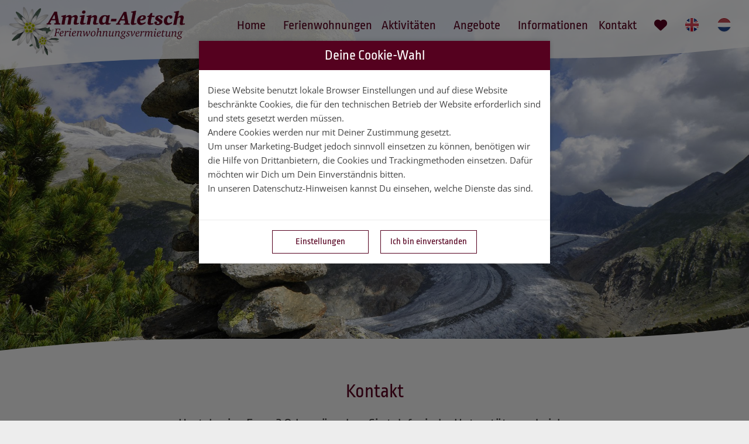

--- FILE ---
content_type: text/html; charset=utf-8
request_url: https://www.amina-aletsch.com/de/kontakt
body_size: 22881
content:
<!doctype html>
<html lang="de" class="vo-page-html">

<head>
        <script>
            window.VOFFICE = {
                resourceBase: 'https://r.v-office.com/prod/v1139/',
                mode: 'prod',
                token: 'eyJhbGciOiJIUzI1NiJ9.eyJocCI6NTQ4LCJtaWQiOjI3ODl9.d_uwUN4jYPWmHjc9rFtfOoczFOyjiFKEb3g3VEIBzdQ',
                lang: 'de',
                mlang: 'de',
                currency: 'CHF',
            };
        </script>
    
    <meta charset="UTF-8">
    <meta name="viewport" content="width=device-width, initial-scale=1, maximum-scale=1">

    <link rel="icon" href="data:;base64,iVBORw0KGgo=">

    <title>Kontakt &#x2013; Amina-Aletsch Ferienwohnungsvermietung</title>

    <meta name="description" content="Wir vermieten in der Aletsch Arena, Fiescheralp und Bellwald direkt im Skigebiet, Fiesch, Fieschertal und Ernen verschiedene gem&#xFC;tliche Ferienwohnungen oder Chalets f&#xFC;r 2 bis 14 Personen im gleichen Haus.">
    <meta name="keywords" content="Ferienwohnungen,Ferienh&#xE4;user">

    <meta property="og:title" content="Kontakt &#x2013; Amina-Aletsch Ferienwohnungsvermietung">
    <meta property="og:type" content="website">

    

    


    
    
    <!- Openstreet dependencies start -->
    
    
    
    
    <!- Openstreet dependencies end -->

    <meta property="og:image" content="https://r.v-office.com/v1139/1602817261000/img/slider-1.jpg">
    <!-- Google Tag Manager -->
    <script type="text/voffice-gtm" id="voffice-gtm-src">
        (function(w, d, s, l, i) { w[l] = w[l] || []; w[l].push({ 'gtm.start': new Date().getTime(), event: 'gtm.js' }); var f = d.getElementsByTagName(s)[0], j = d.createElement(s), dl = l != 'dataLayer' ? '&l=' + l : ''; j.async = true; j.src = 'https://www.googletagmanager.com/gtm.js?id=' + i + dl; f.parentNode.insertBefore(j, f); })(window, document, 'script', 'dataLayer', 'GTM-KNJFV9V');
    </script>
    <!-- End Google Tag Manager -->

    <!-- 
jquery, bootstrap.js only required by some bootstrap components, i.e. dropdown - include only if needed, not required for this template
    <meta vo-js-import="https://code.jquery.com/jquery-3.4.1.slim.min.js">
    <meta vo-js-import="https://stackpath.bootstrapcdn.com/bootstrap/3.4.1/js/bootstrap.min.js">
 -->
    
    
    
    
    
    <!- Openstreet dependencies start -->
    
    
    
    
    
    <!- Openstreet dependencies end -->
    <link rel="preload" vo-required-onload="true" as="script" href="https://r.v-office.com/v1139/1768637381535/dist/bundle.js">


    <link rel="preload" href="https://r.v-office.com/common/loader4.js" as="script">
    <link rel="preload" vo-required-onload="true" as="script" href="https://r.v-office.com/v1139/1768637381535/dist/de.js">
    <link rel="preload" vo-required-onload="true" as="script" href="https://r.v-office.com/v1139/1768637381535/dist/app.js">
    <link rel="preload" vo-required-onload="true" as="style" href="https://r.v-office.com/v1139/1768637381535/dist/bundle.css">



    <meta id="photoswipe.css" content="https://cdnjs.cloudflare.com/ajax/libs/photoswipe/4.1.3/photoswipe.css">
    <meta id="photoswipe-skin.css" content="https://cdnjs.cloudflare.com/ajax/libs/photoswipe/4.1.3/default-skin/default-skin.css">

    <meta id="photoswipe.js" content="https://r.v-office.com/v1139/1583075982000/ps/photoswipe.min.js">
    <meta id="photoswipeUI.js" content="https://r.v-office.com/v1139/1583075982000/ps/photoswipe-ui-default.min.js">

    
    

    

    <meta id="stripe.js" content="https://js.stripe.com/v3/">

    <link rel="icon" type="image/vnd.microsoft.icon" href="https://r.v-office.com/v1139/1604371584000/img/favicon.png">

    <style>
    .spinner {
    	margin: 20px auto 0;
    	width: 70px;
    	text-align: center;
    }

    .spinner>div {
    	width: 18px;
    	height: 18px;
    	background-color: #333;

    	border-radius: 100%;
    	display: inline-block;
    	-webkit-animation: bouncedelay 1.4s infinite ease-in-out;
    	animation: bouncedelay 1.4s infinite ease-in-out;

    	-webkit-animation-fill-mode: both;
    	animation-fill-mode: both;
    }

    .spinner .bounce1 {
    	-webkit-animation-delay: -0.32s;
    	animation-delay: -0.32s;
    }

    .spinner .bounce2 {
    	-webkit-animation-delay: -0.16s;
    	animation-delay: -0.16s;
    }

    @-webkit-keyframes bouncedelay {

    	0%,
    	80%,
    	100% {
    		-webkit-transform: scale(0.0)
    	}

    	40% {
    		-webkit-transform: scale(1.0)
    	}
    }

    @keyframes bouncedelay {

    	0%,
    	80%,
    	100% {
    		transform: scale(0.0);
    		-webkit-transform: scale(0.0);
    	}

    	40% {
    		transform: scale(1.0);
    		-webkit-transform: scale(1.0);
    	}
    }

    #preloader {
    	position: fixed;
    	top: 0;
    	left: 0;
    	right: 0;
    	bottom: 0;
    	background: rgba(256, 256, 256, 1);
    	z-index: 99999;
    	overflow: hidden !important;
    }

    #preloader .spinner {
    	width: 200px;
    	position: absolute;
    	left: 50%;
    	top: 50%;
    	margin: -20px 0 0 -100px;
    }

    #preloader .spinner>div {
    	width: 34px;
    	height: 34px;
    }
</style>

    <script type="text/javascript">
    VOFFICE.gmapsKey = 'AIzaSyAp-evYb6jkj-LiuNq8EapJxEE5mAfSEbY';

    VOFFICE.searchOptions = {
    	alternatives: true,
    	/*groupFacilities: 3,
    	fuzzy: true*/
    };

    VOFFICE.quoteOptions = {
    	summary: true,
    	noOptionOnDiscount: true
    };

    VOFFICE.bookingOptions = {
    	calcMr: true
    };

    VOFFICE.newsletter = {
    	'def': {
    		path: '4hZY/iJT',
    		fields: {
    			'email': 'w-field-field-72037-404740-1022502-email'
    		}
    	}
    }

    VOFFICE.contactEmail = ['info', 'v-office.com'];

    VOFFICE.settings = {    
    	mapType: 'openstreet' // openstreet, google    
    }

    VOFFICE.abtestPossibilities = 2;

    VOFFICE.hideTypeOnPricePreview = ['VTAX'];
</script>
<base href="/de/"><link rel="canonical" href="https://www.amina-aletsch.com/de/kontakt"><meta property="og:url" content="https://www.amina-aletsch.com/de/kontakt"></head>


<body class="vo-page-body">

    <div id="preloader">
        <div class="spinner">
            <div class="bounce1"></div>
            <div class="bounce2"></div>
            <div class="bounce3"></div>
        </div>
    </div>

    <div vo-vue-app="app/dummy.js">
        <voffice-cookie-box></voffice-cookie-box>
    </div>


    <div class="header-main" id="navbar" data-spy="affix">
    <header class="navbarheader">
        <div class="container">
            <nav>
                <a href class="logo">
                    <!-- <div vo-include="Logo"></div> -->
                    <img src="https://r.v-office.com/v1139/1676296446000/img/logo1.png">
                </a>
                <div class="vo-nav-bar" vo-vue-app="app/navbar.js" id="nav">
                    <a href style="font-size:16px;" class="icon toggle-icon" @click.prevent="navbarToggle">
                        <!-- &#9776; -->
                        <span class="sr-only">Men&#xFC; anzeigen</span> <span class="icon-bar top-bar"></span> <span class="icon-bar middle-bar"></span> <span class="icon-bar bottom-bar"></span>
                    </a>
                    <div class="overlay">

                    </div>
                    <ul class="navbar-area">
                        <li class="close"> <a @click.prevent="navbarToggle"><i class="far fa-times-circle"></i></a></li>
                        <li><a href="./" class="nav-item">Home</a></li>
                        <li class="vo-dropdown">
                            <a href="./s" class="nav-item">Ferienwohnungen</a>
                        </li>
                        <li>
                            <a class="nav-item" href="aktivitaten">Aktivit&#xE4;ten</a>
                        </li>

                        <li>
                            <a href="./s#?adults=2&amp;offers=true" class="nav-item">Angebote</a>
                        </li>

                        <li class="vo-dropdown service-nav">
                            <a class="dropbtn" href="informationen">Informationen</a>
                            <!-- <div class="drop-nav">

                                 <button class="dropbtn">
                                <i class="fas fa-caret-down"></i>
                            </button> 
                            </div> -->

                            <div class="vo-dropdown-content mega-menu">
                                <a href="informationen/buchungsinformation">Buchungsinformation</a>
                                <a href="informationen/regionen"><span class="link-subinfo">Regionen</span></a>
                                <a href="informationen/richtungen"><span class="link-subinfo">Richtungen</span></a>
                                <!--<a href="./urlaubsaktivitaeten#Radfahren"><span class="link-subinfo" vo-msg="navbar.information4">#Radfahren</span></a>-->
                                <a href="informationen/kraftort-binntal"><span class="link-subinfo">Kraftort Binntal</span></a>
                                <a href="media"><span class="link-subinfo">Media</span></a>
                                <a href="informationen/links"><span class="link-subinfo">Links</span></a>
                            </div>

                        </li>


                        <!--<li class>
                        <a href="#"
                            class="active nav-item">Über uns </a>
                    </li>-->
                        <li>
                            <a class="nav-item" href="kontakt">Kontakt</a>
                        </li>
                        <li><a href="./s#?favorites=true"><i class="fa fa-heart"></i></a>
                        </li>
                        <li class="langde hidden-de-de">
                            <a href="https://www.amina-aletsch.com/de/kontakt">de</a>
                        </li><li class="langen hidden-de-en">
                            <a href="https://www.amina-aletsch.com/en/contact">en</a>
                        </li><li class="langnl hidden-de-nl">
                            <a href="https://www.amina-aletsch.com/nl/contact-nl">nl</a>
                        </li>


                    </ul>
                </div>
            </nav>
        </div>
    </header>
    <svg class="header-rounded" viewbox="0 0 1600 40" preserveaspectratio="none">
        <path class="header-rounded-background" d="M0,0l0,40c209.7-18.4,325.7-20,500-20l600,0c174.3,0,290.3-1.6,500-20v0H0z"/>
    </svg>
</div><div class="static-view">
    <div class="contact-page">
        <div class="carousel-default static-main">
            <div class="owl-carousel inner-banner">
                <div class="item slide1"></div>
                <div class="item slide2"></div>
            </div>
            <svg class="header-content-rounded" viewbox="0 0 1600 40" preserveaspectratio="none">
                <path class="header-content-rounded-background" d="M0,0l0,40c209.7-18.4,325.7-20,500-20l600,0c174.3,0,290.3-1.6,500-20v0H0z"/>
            </svg>
        </div>

        <div class="contact-page-content static-main-content">
            <div class="container">
                <div class="small-width-part">
                    <h2 class="section-title">Kontakt</h2>
                    <p class="sub-section-title">Hast du eine Frage? Oder w&#xFC;nschen Sie telefonische Unterst&#xFC;tzung bei der Buchung eines Ferienhauses? Dann kontaktieren Sie uns.</p>
                </div>
                <div class="row">
                    <div class="col-lg-4 col-md-4 col-sm-4 col-xs-12 box-area">
                        <div class="box">
                            <h4>F&#xFC;r alle Fragen</h4>
                            <p>Frau Joling: <a href="tel: 0041787924956">+41 (0)78 7924956</a></p>
                        </div>
                    </div>
                    <div class="col-lg-4 col-md-4 col-sm-4 col-xs-12 box-area">
                        <div class="box">
                            <h4>Keine Anh&#xF6;rung / Technischer Service</h4>
                            <p>Herr Schuler: <a href="tel: 0041798158731">+41 (0)79 8158731&#x202C;</a>&#x202C;</p>
                        </div>
                    </div>
                    <div class="col-lg-4 col-md-4 col-sm-4 col-xs-12 box-area">
                        <div class="box">
                            <h4>E-mail</h4>
                            <p><a href="mailto:info@amina-aletsch.com">info@amina-aletsch.com</a></p>
                        </div>
                    </div>
                </div>
                <div class="row mb-30">
                    <div class="col-lg-4 col-md-4 col-sm-4 col-xs-12 box-area">

                    </div>
                    <div class="col-lg-4 col-md-4 col-sm-4 col-xs-12 box-area">
                        <div class="box">
                            <h4>Adresse Bettmeralp</h4>
                            <p class="mb-30">Haus Topas
                                <br> Hauptstrasse 40
                                <br> 3992 Bettmerralp</p>
                            <h4>Adresse Fiesch</h4>
                            <p class="mb-30">
                                Nagereija 11b
                                <br> 3984 Fiesch

                            </p>
                            <p>B&#xFC;ros sind nur auf Anfrage besetzt</p>
                        </div>
                    </div>
                    <div class="col-lg-4 col-md-4 col-sm-4 col-xs-12 box-area">

                    </div>
                </div>
                <div class="small-width-part">
                    <h2 class="section-title">Kontaktformular</h2>
                    <div class vo-vue-app="app/dummy.js">
                        <voffice-form inline-template subject="Neue Anfrage" class="hidden-print contact-form">

                            <div>
                                <!--  <h2 vo-msg="inquiry">#Anfrage</h2>-->
                                <form class="form-horizontal" vo-mark-model="formData" @submit.prevent="submit">

                                    <div class="alert alert-info fade in" v-show="status==&apos;done&apos;">
                                        <span>Vielen Dank, dass Sie uns kontaktiert haben. Wir werden uns sehr bald bei Ihnen melden.</span>
                                    </div>

                                    <div v-show="status==&apos;ready&apos;">
                                        <div class="form-group">

                                            <div class="col-sm-12">
                                                <label for="input_Name" class="control-label">Dein Name (Pflichtfeld)</label>
                                                <input type="text" class="form-control" id="input_Name" v-model="formData.name" required data-formdata-field="name">
                                            </div>
                                        </div>

                                        <div class="form-group">

                                            <div class="col-sm-12">
                                                <label for="input_E-Mail" class="control-label">Deine E-Mail-Adresse (Pflichtfeld)</label>
                                                <input type="email" class="form-control" id="input_E-Mail" v-model="formData.email" required data-formdata-field="email">
                                            </div>
                                        </div>

                                        <div class="form-group">
                                            <div class="col-sm-12">
                                                <label for="input_Handynummer" class="control-label">Deine Handynummer (Pflichtfeld)</label>
                                                <input type="text" class="form-control" id="input_Handynummer" v-model="formData.handynummer" required data-formdata-field="handynummer">
                                            </div>
                                        </div>
                                        <div class="form-group">

                                            <div class="col-sm-12">
                                                <label for="input_Betreff" class="control-label">Betreff (Pflichtfeld)</label>
                                                <input type="text" class="form-control" id="input_Betreff" v-model="formData.subject" required data-formdata-field="subject">
                                            </div>
                                        </div>


                                        <div class="form-group">

                                            <div class="col-sm-12">
                                                <label for="input_Nachricht" class="control-label">Deine Nachricht (Pflichtfeld)</label>
                                                <textarea class="form-control" rows="3" id="input_Nachricht" v-model="formData.message" required data-formdata-field="message"></textarea>
                                            </div>
                                        </div>

                                        <div class="form-group">
                                            <div class="checkbox">
                                                <input type="checkbox" id="ck_gtc" required>
                                                <label for="ck_gtc">Ich akzeptiere</label>
                                                <voffice-doc-box doc-id="gtc">
                                                    <a href="#">AGB &amp; Datenschutz</a>
                                                </voffice-doc-box>
                                            </div>
                                        </div>

                                        <!--<div class="form-group">
                                            <div class="checkbox">
                                                <input type="checkbox"
                                                    id="ck_privacy"
                                                    required> &nbsp;
                                                <span> <label for="ck_privacy"
                                                    vo-msg="gtc.iaccept"> &nbsp; Ich akzeptiere die</label></span>
                                                <span> <voffice-doc-box doc-id="privacy">
                                                    <a href=""
                                                        vo-msg="privacy">Datenschutzerklärung</a>
                                                </voffice-doc-box></span>
                                            </div>
                                        </div>-->

                                        <!--  <div class="form-group">
                                            <div class="checkbox">
                                                <input type="checkbox"
                                                    id="ck_privacy"
                                                    required>
                                                <label for="ck_privacy"
                                                    vo-msg="gtc.iaccept">Ich akzeptiere die</label>
                                                <span> <voffice-doc-box doc-id="privacy">
                                                    <a href=""
                                                        vo-msg="privacy">Datenschutzerklärung</a>
                                                </voffice-doc-box></span>
                                            </div>
                                        </div>-->
                                        <div class="form-group">

                                            <div class="col-sm-12">
                                                <button type="submit" class="btn btn-go btn-block">
                                                    <!--  <i class="fas fa-bolt"
                                                        aria-hidden="true"></i>-->
                                                    <span>Senden</span>
                                                </button>
                                            </div>
                                        </div>



                                    </div>

                                    <div class="contact-sending" v-show="status==&apos;submitting&apos;">
                                        <div class="spinner">
                                            <div class="bounce1"></div>
                                            <div class="bounce2"></div>
                                            <div class="bounce3"></div>
                                        </div>

                                    </div>


                                    <voffice-error-message :error="error"></voffice-error-message>


                                </form>
                            </div>
                        </voffice-form>
                    </div>
                </div>
            </div>
        </div>
    </div>
</div><div class="main-footer" vo-vue-app="app/dummy.js">
    <svg class="footer-content-rounded" viewbox="0 0 1600 40" preserveaspectratio="none">
        <path class="footer-content-rounded-background" d="M0,0l0,40c209.7-18.4,325.7-20,500-20l600,0c174.3,0,290.3-1.6,500-20v0H0z"/>
    </svg>
    <div class="container">
        <div class="col-lg-4 col-md-4 col-sm-12 col-xs-12 footer1">
            <a href class="logo">
                <!-- <div vo-include="Footer-Logo"></div> -->
                <img class="footer-logo" src="https://r.v-office.com/v1139/1675491792000/img/logo-2.svg">
            </a>
        </div>
        <div class="col-lg-4 col-md-4 col-sm-12 col-xs-12 footer2">
            <h3>Entdecken Sie die Schweiz!</h3>
        </div>
        <div class="col-lg-4 col-md-4 col-sm-12 col-xs-12 footer3">
            <ul class="useful_links">
                <li>
                    <voffice-doc-box doc-id="gtc">
                        <a href>AGB &amp; Datenschutz</a>
                    </voffice-doc-box>
                </li>
                <!--
              <li>
                    <voffice-doc-box doc-id="privacy">
                        <a href=""
                            vo-msg="privacy">#Datenschutzerklärung</a>
                    </voffice-doc-box>
                </li>
                <li><a vo-page-link:href="Impressum"
                        vo-msg="imprint">#Impressum</a></li>
					-->
            </ul>
            <p>
                Copyright &#xA9; 2023 Amina Ferienwohnungen
                <!--  <br> Website door David Web & Media-->
            </p>
        </div>
    </div>

</div>

    <script type="text/javascript" src="https://r.v-office.com/common/loader4.js"></script>

</body>

</html>

--- FILE ---
content_type: text/css; charset=utf-8
request_url: https://r.v-office.com/v1139/1768637381535/dist/bundle.css
body_size: 49952
content:
/*!
 * Bootstrap v3.4.1 (https://getbootstrap.com/)
 * Copyright 2011-2019 Twitter, Inc.
 * Licensed under MIT (https://github.com/twbs/bootstrap/blob/master/LICENSE)
 *//*! normalize.css v3.0.3 | MIT License | github.com/necolas/normalize.css */article,aside,details,figcaption,figure,footer,header,hgroup,main,menu,nav,section,summary{display:block}audio,canvas,progress,video{display:inline-block;vertical-align:baseline}[hidden],template{display:none}a{background-color:transparent}abbr[title]{border-bottom:none;text-decoration:underline;-webkit-text-decoration:underline dotted;text-decoration:underline dotted}figure{margin:1em 40px}pre{overflow:auto}code,kbd,pre,samp{font-family:monospace,monospace}button,input,optgroup,select,textarea{color:inherit;font:inherit;margin:0}button{overflow:visible}input{line-height:normal}input[type=number]::-webkit-inner-spin-button,input[type=number]::-webkit-outer-spin-button{height:auto}optgroup{font-weight:700}td,th{padding:0}/*! Source: https://github.com/h5bp/html5-boilerplate/blob/master/src/css/main.css */@media print{*,:after,:before{color:#000!important;text-shadow:none!important;background:0 0!important;box-shadow:none!important}a,a:visited{text-decoration:underline}a[href]:after{content:" (" attr(href) ")"}abbr[title]:after{content:" (" attr(title) ")"}a[href^="#"]:after,a[href^="javascript:"]:after{content:""}blockquote,pre{border:1px solid #999;page-break-inside:avoid}thead{display:table-header-group}img,tr{page-break-inside:avoid}img{max-width:100%!important}h2,h3,p{orphans:3;widows:3}h2,h3{page-break-after:avoid}.navbar{display:none}.btn>.caret,.dropup>.btn>.caret{border-top-color:#000!important}.label{border:1px solid #000}.table{border-collapse:collapse!important}.table td,.table th{background-color:#fff!important}.table-bordered td,.table-bordered th{border:1px solid #ddd!important}}@font-face{font-family:Glyphicons Halflings;src:url(../fonts/glyphicons-halflings-regular.eot);src:url(../fonts/glyphicons-halflings-regular.eot?#iefix) format("embedded-opentype"),url(../fonts/glyphicons-halflings-regular.woff2) format("woff2"),url(../fonts/glyphicons-halflings-regular.woff) format("woff"),url(../fonts/glyphicons-halflings-regular.ttf) format("truetype"),url(../fonts/glyphicons-halflings-regular.svg#glyphicons_halflingsregular) format("svg")}.glyphicon{position:relative;top:1px;display:inline-block;font-family:Glyphicons Halflings;font-style:normal;font-weight:400;line-height:1;-webkit-font-smoothing:antialiased;-moz-osx-font-smoothing:grayscale}.glyphicon-asterisk:before{content:"\002a"}.glyphicon-plus:before{content:"\002b"}.glyphicon-eur:before,.glyphicon-euro:before{content:"\20ac"}.glyphicon-minus:before{content:"\2212"}.glyphicon-cloud:before{content:"\2601"}.glyphicon-envelope:before{content:"\2709"}.glyphicon-pencil:before{content:"\270f"}.glyphicon-glass:before{content:"\e001"}.glyphicon-music:before{content:"\e002"}.glyphicon-search:before{content:"\e003"}.glyphicon-heart:before{content:"\e005"}.glyphicon-star:before{content:"\e006"}.glyphicon-star-empty:before{content:"\e007"}.glyphicon-user:before{content:"\e008"}.glyphicon-film:before{content:"\e009"}.glyphicon-th-large:before{content:"\e010"}.glyphicon-th:before{content:"\e011"}.glyphicon-th-list:before{content:"\e012"}.glyphicon-ok:before{content:"\e013"}.glyphicon-remove:before{content:"\e014"}.glyphicon-zoom-in:before{content:"\e015"}.glyphicon-zoom-out:before{content:"\e016"}.glyphicon-off:before{content:"\e017"}.glyphicon-signal:before{content:"\e018"}.glyphicon-cog:before{content:"\e019"}.glyphicon-trash:before{content:"\e020"}.glyphicon-home:before{content:"\e021"}.glyphicon-file:before{content:"\e022"}.glyphicon-time:before{content:"\e023"}.glyphicon-road:before{content:"\e024"}.glyphicon-download-alt:before{content:"\e025"}.glyphicon-download:before{content:"\e026"}.glyphicon-upload:before{content:"\e027"}.glyphicon-inbox:before{content:"\e028"}.glyphicon-play-circle:before{content:"\e029"}.glyphicon-repeat:before{content:"\e030"}.glyphicon-refresh:before{content:"\e031"}.glyphicon-list-alt:before{content:"\e032"}.glyphicon-lock:before{content:"\e033"}.glyphicon-flag:before{content:"\e034"}.glyphicon-headphones:before{content:"\e035"}.glyphicon-volume-off:before{content:"\e036"}.glyphicon-volume-down:before{content:"\e037"}.glyphicon-volume-up:before{content:"\e038"}.glyphicon-qrcode:before{content:"\e039"}.glyphicon-barcode:before{content:"\e040"}.glyphicon-tag:before{content:"\e041"}.glyphicon-tags:before{content:"\e042"}.glyphicon-book:before{content:"\e043"}.glyphicon-bookmark:before{content:"\e044"}.glyphicon-print:before{content:"\e045"}.glyphicon-camera:before{content:"\e046"}.glyphicon-font:before{content:"\e047"}.glyphicon-bold:before{content:"\e048"}.glyphicon-italic:before{content:"\e049"}.glyphicon-text-height:before{content:"\e050"}.glyphicon-text-width:before{content:"\e051"}.glyphicon-align-left:before{content:"\e052"}.glyphicon-align-center:before{content:"\e053"}.glyphicon-align-right:before{content:"\e054"}.glyphicon-align-justify:before{content:"\e055"}.glyphicon-list:before{content:"\e056"}.glyphicon-indent-left:before{content:"\e057"}.glyphicon-indent-right:before{content:"\e058"}.glyphicon-facetime-video:before{content:"\e059"}.glyphicon-picture:before{content:"\e060"}.glyphicon-map-marker:before{content:"\e062"}.glyphicon-adjust:before{content:"\e063"}.glyphicon-tint:before{content:"\e064"}.glyphicon-edit:before{content:"\e065"}.glyphicon-share:before{content:"\e066"}.glyphicon-check:before{content:"\e067"}.glyphicon-move:before{content:"\e068"}.glyphicon-step-backward:before{content:"\e069"}.glyphicon-fast-backward:before{content:"\e070"}.glyphicon-backward:before{content:"\e071"}.glyphicon-play:before{content:"\e072"}.glyphicon-pause:before{content:"\e073"}.glyphicon-stop:before{content:"\e074"}.glyphicon-forward:before{content:"\e075"}.glyphicon-fast-forward:before{content:"\e076"}.glyphicon-step-forward:before{content:"\e077"}.glyphicon-eject:before{content:"\e078"}.glyphicon-chevron-left:before{content:"\e079"}.glyphicon-chevron-right:before{content:"\e080"}.glyphicon-plus-sign:before{content:"\e081"}.glyphicon-minus-sign:before{content:"\e082"}.glyphicon-remove-sign:before{content:"\e083"}.glyphicon-ok-sign:before{content:"\e084"}.glyphicon-question-sign:before{content:"\e085"}.glyphicon-info-sign:before{content:"\e086"}.glyphicon-screenshot:before{content:"\e087"}.glyphicon-remove-circle:before{content:"\e088"}.glyphicon-ok-circle:before{content:"\e089"}.glyphicon-ban-circle:before{content:"\e090"}.glyphicon-arrow-left:before{content:"\e091"}.glyphicon-arrow-right:before{content:"\e092"}.glyphicon-arrow-up:before{content:"\e093"}.glyphicon-arrow-down:before{content:"\e094"}.glyphicon-share-alt:before{content:"\e095"}.glyphicon-resize-full:before{content:"\e096"}.glyphicon-resize-small:before{content:"\e097"}.glyphicon-exclamation-sign:before{content:"\e101"}.glyphicon-gift:before{content:"\e102"}.glyphicon-leaf:before{content:"\e103"}.glyphicon-fire:before{content:"\e104"}.glyphicon-eye-open:before{content:"\e105"}.glyphicon-eye-close:before{content:"\e106"}.glyphicon-warning-sign:before{content:"\e107"}.glyphicon-plane:before{content:"\e108"}.glyphicon-calendar:before{content:"\e109"}.glyphicon-random:before{content:"\e110"}.glyphicon-comment:before{content:"\e111"}.glyphicon-magnet:before{content:"\e112"}.glyphicon-chevron-up:before{content:"\e113"}.glyphicon-chevron-down:before{content:"\e114"}.glyphicon-retweet:before{content:"\e115"}.glyphicon-shopping-cart:before{content:"\e116"}.glyphicon-folder-close:before{content:"\e117"}.glyphicon-folder-open:before{content:"\e118"}.glyphicon-resize-vertical:before{content:"\e119"}.glyphicon-resize-horizontal:before{content:"\e120"}.glyphicon-hdd:before{content:"\e121"}.glyphicon-bullhorn:before{content:"\e122"}.glyphicon-bell:before{content:"\e123"}.glyphicon-certificate:before{content:"\e124"}.glyphicon-thumbs-up:before{content:"\e125"}.glyphicon-thumbs-down:before{content:"\e126"}.glyphicon-hand-right:before{content:"\e127"}.glyphicon-hand-left:before{content:"\e128"}.glyphicon-hand-up:before{content:"\e129"}.glyphicon-hand-down:before{content:"\e130"}.glyphicon-circle-arrow-right:before{content:"\e131"}.glyphicon-circle-arrow-left:before{content:"\e132"}.glyphicon-circle-arrow-up:before{content:"\e133"}.glyphicon-circle-arrow-down:before{content:"\e134"}.glyphicon-globe:before{content:"\e135"}.glyphicon-wrench:before{content:"\e136"}.glyphicon-tasks:before{content:"\e137"}.glyphicon-filter:before{content:"\e138"}.glyphicon-briefcase:before{content:"\e139"}.glyphicon-fullscreen:before{content:"\e140"}.glyphicon-dashboard:before{content:"\e141"}.glyphicon-paperclip:before{content:"\e142"}.glyphicon-heart-empty:before{content:"\e143"}.glyphicon-link:before{content:"\e144"}.glyphicon-phone:before{content:"\e145"}.glyphicon-pushpin:before{content:"\e146"}.glyphicon-usd:before{content:"\e148"}.glyphicon-gbp:before{content:"\e149"}.glyphicon-sort:before{content:"\e150"}.glyphicon-sort-by-alphabet:before{content:"\e151"}.glyphicon-sort-by-alphabet-alt:before{content:"\e152"}.glyphicon-sort-by-order:before{content:"\e153"}.glyphicon-sort-by-order-alt:before{content:"\e154"}.glyphicon-sort-by-attributes:before{content:"\e155"}.glyphicon-sort-by-attributes-alt:before{content:"\e156"}.glyphicon-unchecked:before{content:"\e157"}.glyphicon-expand:before{content:"\e158"}.glyphicon-collapse-down:before{content:"\e159"}.glyphicon-collapse-up:before{content:"\e160"}.glyphicon-log-in:before{content:"\e161"}.glyphicon-flash:before{content:"\e162"}.glyphicon-log-out:before{content:"\e163"}.glyphicon-new-window:before{content:"\e164"}.glyphicon-record:before{content:"\e165"}.glyphicon-save:before{content:"\e166"}.glyphicon-open:before{content:"\e167"}.glyphicon-saved:before{content:"\e168"}.glyphicon-import:before{content:"\e169"}.glyphicon-export:before{content:"\e170"}.glyphicon-send:before{content:"\e171"}.glyphicon-floppy-disk:before{content:"\e172"}.glyphicon-floppy-saved:before{content:"\e173"}.glyphicon-floppy-remove:before{content:"\e174"}.glyphicon-floppy-save:before{content:"\e175"}.glyphicon-floppy-open:before{content:"\e176"}.glyphicon-credit-card:before{content:"\e177"}.glyphicon-transfer:before{content:"\e178"}.glyphicon-cutlery:before{content:"\e179"}.glyphicon-header:before{content:"\e180"}.glyphicon-compressed:before{content:"\e181"}.glyphicon-earphone:before{content:"\e182"}.glyphicon-phone-alt:before{content:"\e183"}.glyphicon-tower:before{content:"\e184"}.glyphicon-stats:before{content:"\e185"}.glyphicon-sd-video:before{content:"\e186"}.glyphicon-hd-video:before{content:"\e187"}.glyphicon-subtitles:before{content:"\e188"}.glyphicon-sound-stereo:before{content:"\e189"}.glyphicon-sound-dolby:before{content:"\e190"}.glyphicon-sound-5-1:before{content:"\e191"}.glyphicon-sound-6-1:before{content:"\e192"}.glyphicon-sound-7-1:before{content:"\e193"}.glyphicon-copyright-mark:before{content:"\e194"}.glyphicon-registration-mark:before{content:"\e195"}.glyphicon-cloud-download:before{content:"\e197"}.glyphicon-cloud-upload:before{content:"\e198"}.glyphicon-tree-conifer:before{content:"\e199"}.glyphicon-tree-deciduous:before{content:"\e200"}.glyphicon-cd:before{content:"\e201"}.glyphicon-save-file:before{content:"\e202"}.glyphicon-open-file:before{content:"\e203"}.glyphicon-level-up:before{content:"\e204"}.glyphicon-copy:before{content:"\e205"}.glyphicon-paste:before{content:"\e206"}.glyphicon-alert:before{content:"\e209"}.glyphicon-equalizer:before{content:"\e210"}.glyphicon-king:before{content:"\e211"}.glyphicon-queen:before{content:"\e212"}.glyphicon-pawn:before{content:"\e213"}.glyphicon-bishop:before{content:"\e214"}.glyphicon-knight:before{content:"\e215"}.glyphicon-baby-formula:before{content:"\e216"}.glyphicon-tent:before{content:"\26fa"}.glyphicon-blackboard:before{content:"\e218"}.glyphicon-bed:before{content:"\e219"}.glyphicon-apple:before{content:"\f8ff"}.glyphicon-erase:before{content:"\e221"}.glyphicon-hourglass:before{content:"\231b"}.glyphicon-lamp:before{content:"\e223"}.glyphicon-duplicate:before{content:"\e224"}.glyphicon-piggy-bank:before{content:"\e225"}.glyphicon-scissors:before{content:"\e226"}.glyphicon-bitcoin:before,.glyphicon-btc:before,.glyphicon-xbt:before{content:"\e227"}.glyphicon-jpy:before,.glyphicon-yen:before{content:"\00a5"}.glyphicon-rub:before,.glyphicon-ruble:before{content:"\20bd"}.glyphicon-scale:before{content:"\e230"}.glyphicon-ice-lolly:before{content:"\e231"}.glyphicon-ice-lolly-tasted:before{content:"\e232"}.glyphicon-education:before{content:"\e233"}.glyphicon-option-horizontal:before{content:"\e234"}.glyphicon-option-vertical:before{content:"\e235"}.glyphicon-menu-hamburger:before{content:"\e236"}.glyphicon-modal-window:before{content:"\e237"}.glyphicon-oil:before{content:"\e238"}.glyphicon-grain:before{content:"\e239"}.glyphicon-sunglasses:before{content:"\e240"}.glyphicon-text-size:before{content:"\e241"}.glyphicon-text-color:before{content:"\e242"}.glyphicon-text-background:before{content:"\e243"}.glyphicon-object-align-top:before{content:"\e244"}.glyphicon-object-align-bottom:before{content:"\e245"}.glyphicon-object-align-horizontal:before{content:"\e246"}.glyphicon-object-align-left:before{content:"\e247"}.glyphicon-object-align-vertical:before{content:"\e248"}.glyphicon-object-align-right:before{content:"\e249"}.glyphicon-triangle-right:before{content:"\e250"}.glyphicon-triangle-left:before{content:"\e251"}.glyphicon-triangle-bottom:before{content:"\e252"}.glyphicon-triangle-top:before{content:"\e253"}.glyphicon-console:before{content:"\e254"}.glyphicon-superscript:before{content:"\e255"}.glyphicon-subscript:before{content:"\e256"}.glyphicon-menu-left:before{content:"\e257"}.glyphicon-menu-right:before{content:"\e258"}.glyphicon-menu-down:before{content:"\e259"}.glyphicon-menu-up:before{content:"\e260"}*,:after,:before{box-sizing:border-box}html{font-size:10px;-webkit-tap-highlight-color:rgba(0,0,0,0)}body{font-family:Helvetica Neue,Helvetica,Arial,sans-serif;font-size:14px;line-height:1.42857143;color:#333;background-color:#fff}button,input,select,textarea{font-size:inherit;line-height:inherit}a{color:#337ab7;text-decoration:none}a:focus,a:hover{color:#23527c;text-decoration:underline}a:focus{outline:5px auto -webkit-focus-ring-color;outline-offset:-2px}img{vertical-align:middle}.carousel-inner>.item>a>img,.carousel-inner>.item>img,.img-responsive,.thumbnail>img,.thumbnail a>img{display:block;max-width:100%;height:auto}.img-rounded{border-radius:6px}.img-thumbnail{padding:4px;line-height:1.42857143;background-color:#fff;border:1px solid #ddd;border-radius:4px;-webkit-transition:all .2s ease-in-out;transition:all .2s ease-in-out;display:inline-block;max-width:100%;height:auto}.img-circle{border-radius:50%}hr{margin-top:20px;margin-bottom:20px;border:0;border-top:1px solid #eee}.sr-only{position:absolute;width:1px;height:1px;padding:0;margin:-1px;overflow:hidden;clip:rect(0,0,0,0);border:0}.sr-only-focusable:active,.sr-only-focusable:focus{position:static;width:auto;height:auto;margin:0;overflow:visible;clip:auto}[role=button]{cursor:pointer}.h1,.h2,.h3,.h4,.h5,.h6,h1,h2,h3,h4,h5,h6{font-family:inherit;font-weight:500;line-height:1.1;color:inherit}.h1 .small,.h1 small,.h2 .small,.h2 small,.h3 .small,.h3 small,.h4 .small,.h4 small,.h5 .small,.h5 small,.h6 .small,.h6 small,h1 .small,h1 small,h2 .small,h2 small,h3 .small,h3 small,h4 .small,h4 small,h5 .small,h5 small,h6 .small,h6 small{font-weight:400;line-height:1;color:#777}.h1,.h2,.h3,h1,h2,h3{margin-top:20px;margin-bottom:10px}.h1 .small,.h1 small,.h2 .small,.h2 small,.h3 .small,.h3 small,h1 .small,h1 small,h2 .small,h2 small,h3 .small,h3 small{font-size:65%}.h4,.h5,.h6,h4,h5,h6{margin-top:10px;margin-bottom:10px}.h4 .small,.h4 small,.h5 .small,.h5 small,.h6 .small,.h6 small,h4 .small,h4 small,h5 .small,h5 small,h6 .small,h6 small{font-size:75%}.h1,h1{font-size:36px}.h2,h2{font-size:30px}.h3,h3{font-size:24px}.h4,h4{font-size:18px}.h5,h5{font-size:14px}.h6,h6{font-size:12px}p{margin:0 0 10px}.lead{margin-bottom:20px;font-size:16px;font-weight:300;line-height:1.4}@media (min-width:768px){.lead{font-size:21px}}.small,small{font-size:85%}.mark,mark{padding:.2em;background-color:#fcf8e3}.text-left{text-align:left}.text-right{text-align:right}.text-center{text-align:center}.text-justify{text-align:justify}.text-nowrap{white-space:nowrap}.text-lowercase{text-transform:lowercase}.text-uppercase{text-transform:uppercase}.text-capitalize{text-transform:capitalize}.text-muted{color:#777}.text-primary{color:#337ab7}a.text-primary:focus,a.text-primary:hover{color:#286090}.text-success{color:#3c763d}a.text-success:focus,a.text-success:hover{color:#2b542c}.text-info{color:#31708f}a.text-info:focus,a.text-info:hover{color:#245269}.text-warning{color:#8a6d3b}a.text-warning:focus,a.text-warning:hover{color:#66512c}.text-danger{color:#a94442}a.text-danger:focus,a.text-danger:hover{color:#843534}.bg-primary{color:#fff;background-color:#337ab7}a.bg-primary:focus,a.bg-primary:hover{background-color:#286090}.bg-success{background-color:#dff0d8}a.bg-success:focus,a.bg-success:hover{background-color:#c1e2b3}.bg-info{background-color:#d9edf7}a.bg-info:focus,a.bg-info:hover{background-color:#afd9ee}.bg-warning{background-color:#fcf8e3}a.bg-warning:focus,a.bg-warning:hover{background-color:#f7ecb5}.bg-danger{background-color:#f2dede}a.bg-danger:focus,a.bg-danger:hover{background-color:#e4b9b9}.page-header{padding-bottom:9px;margin:40px 0 20px;border-bottom:1px solid #eee}ol,ul{margin-top:0;margin-bottom:10px}ol ol,ol ul,ul ol,ul ul{margin-bottom:0}.list-inline,.list-unstyled{padding-left:0;list-style:none}.list-inline{margin-left:-5px}.list-inline>li{display:inline-block;padding-right:5px;padding-left:5px}dl{margin-top:0;margin-bottom:20px}dd,dt{line-height:1.42857143}dt{font-weight:700}dd{margin-left:0}@media (min-width:768px){.dl-horizontal dt{float:left;width:160px;clear:left;text-align:right;overflow:hidden;text-overflow:ellipsis;white-space:nowrap}.dl-horizontal dd{margin-left:180px}}abbr[data-original-title],abbr[title]{cursor:help}.initialism{font-size:90%;text-transform:uppercase}blockquote{padding:10px 20px;margin:0 0 20px;font-size:17.5px;border-left:5px solid #eee}blockquote ol:last-child,blockquote p:last-child,blockquote ul:last-child{margin-bottom:0}blockquote .small,blockquote footer,blockquote small{display:block;font-size:80%;line-height:1.42857143;color:#777}blockquote .small:before,blockquote footer:before,blockquote small:before{content:"\2014 \00A0"}.blockquote-reverse,blockquote.pull-right{padding-right:15px;padding-left:0;text-align:right;border-right:5px solid #eee;border-left:0}.blockquote-reverse .small:before,.blockquote-reverse footer:before,.blockquote-reverse small:before,blockquote.pull-right .small:before,blockquote.pull-right footer:before,blockquote.pull-right small:before{content:""}.blockquote-reverse .small:after,.blockquote-reverse footer:after,.blockquote-reverse small:after,blockquote.pull-right .small:after,blockquote.pull-right footer:after,blockquote.pull-right small:after{content:"\00A0 \2014"}address{margin-bottom:20px;font-style:normal;line-height:1.42857143}code,kbd,pre,samp{font-family:Menlo,Monaco,Consolas,Courier New,monospace}code{color:#c7254e;background-color:#f9f2f4;border-radius:4px}code,kbd{padding:2px 4px;font-size:90%}kbd{color:#fff;background-color:#333;border-radius:3px;box-shadow:inset 0 -1px 0 rgba(0,0,0,.25)}kbd kbd{padding:0;font-size:100%;font-weight:700;box-shadow:none}pre{display:block;padding:9.5px;margin:0 0 10px;font-size:13px;line-height:1.42857143;color:#333;word-break:break-all;word-wrap:break-word;background-color:#f5f5f5;border:1px solid #ccc;border-radius:4px}pre code{padding:0;font-size:inherit;color:inherit;white-space:pre-wrap;background-color:transparent;border-radius:0}.pre-scrollable{max-height:340px;overflow-y:scroll}.container{padding-right:15px;padding-left:15px;margin-right:auto;margin-left:auto}@media (min-width:768px){.container{width:750px}}@media (min-width:992px){.container{width:970px}}@media (min-width:1200px){.container{width:1170px}}.container-fluid{padding-right:15px;padding-left:15px;margin-right:auto;margin-left:auto}.row{margin-right:-15px;margin-left:-15px}.row-no-gutters{margin-right:0;margin-left:0}.row-no-gutters [class*=col-]{padding-right:0;padding-left:0}.col-lg-1,.col-lg-2,.col-lg-3,.col-lg-4,.col-lg-5,.col-lg-6,.col-lg-7,.col-lg-8,.col-lg-9,.col-lg-10,.col-lg-11,.col-lg-12,.col-md-1,.col-md-2,.col-md-3,.col-md-4,.col-md-5,.col-md-6,.col-md-7,.col-md-8,.col-md-9,.col-md-10,.col-md-11,.col-md-12,.col-sm-1,.col-sm-2,.col-sm-3,.col-sm-4,.col-sm-5,.col-sm-6,.col-sm-7,.col-sm-8,.col-sm-9,.col-sm-10,.col-sm-11,.col-sm-12,.col-xs-1,.col-xs-2,.col-xs-3,.col-xs-4,.col-xs-5,.col-xs-6,.col-xs-7,.col-xs-8,.col-xs-9,.col-xs-10,.col-xs-11,.col-xs-12{position:relative;min-height:1px;padding-right:15px;padding-left:15px}.col-xs-1,.col-xs-2,.col-xs-3,.col-xs-4,.col-xs-5,.col-xs-6,.col-xs-7,.col-xs-8,.col-xs-9,.col-xs-10,.col-xs-11,.col-xs-12{float:left}.col-xs-12{width:100%}.col-xs-11{width:91.66666667%}.col-xs-10{width:83.33333333%}.col-xs-9{width:75%}.col-xs-8{width:66.66666667%}.col-xs-7{width:58.33333333%}.col-xs-6{width:50%}.col-xs-5{width:41.66666667%}.col-xs-4{width:33.33333333%}.col-xs-3{width:25%}.col-xs-2{width:16.66666667%}.col-xs-1{width:8.33333333%}.col-xs-pull-12{right:100%}.col-xs-pull-11{right:91.66666667%}.col-xs-pull-10{right:83.33333333%}.col-xs-pull-9{right:75%}.col-xs-pull-8{right:66.66666667%}.col-xs-pull-7{right:58.33333333%}.col-xs-pull-6{right:50%}.col-xs-pull-5{right:41.66666667%}.col-xs-pull-4{right:33.33333333%}.col-xs-pull-3{right:25%}.col-xs-pull-2{right:16.66666667%}.col-xs-pull-1{right:8.33333333%}.col-xs-pull-0{right:auto}.col-xs-push-12{left:100%}.col-xs-push-11{left:91.66666667%}.col-xs-push-10{left:83.33333333%}.col-xs-push-9{left:75%}.col-xs-push-8{left:66.66666667%}.col-xs-push-7{left:58.33333333%}.col-xs-push-6{left:50%}.col-xs-push-5{left:41.66666667%}.col-xs-push-4{left:33.33333333%}.col-xs-push-3{left:25%}.col-xs-push-2{left:16.66666667%}.col-xs-push-1{left:8.33333333%}.col-xs-push-0{left:auto}.col-xs-offset-12{margin-left:100%}.col-xs-offset-11{margin-left:91.66666667%}.col-xs-offset-10{margin-left:83.33333333%}.col-xs-offset-9{margin-left:75%}.col-xs-offset-8{margin-left:66.66666667%}.col-xs-offset-7{margin-left:58.33333333%}.col-xs-offset-6{margin-left:50%}.col-xs-offset-5{margin-left:41.66666667%}.col-xs-offset-4{margin-left:33.33333333%}.col-xs-offset-3{margin-left:25%}.col-xs-offset-2{margin-left:16.66666667%}.col-xs-offset-1{margin-left:8.33333333%}.col-xs-offset-0{margin-left:0}@media (min-width:768px){.col-sm-1,.col-sm-2,.col-sm-3,.col-sm-4,.col-sm-5,.col-sm-6,.col-sm-7,.col-sm-8,.col-sm-9,.col-sm-10,.col-sm-11,.col-sm-12{float:left}.col-sm-12{width:100%}.col-sm-11{width:91.66666667%}.col-sm-10{width:83.33333333%}.col-sm-9{width:75%}.col-sm-8{width:66.66666667%}.col-sm-7{width:58.33333333%}.col-sm-6{width:50%}.col-sm-5{width:41.66666667%}.col-sm-4{width:33.33333333%}.col-sm-3{width:25%}.col-sm-2{width:16.66666667%}.col-sm-1{width:8.33333333%}.col-sm-pull-12{right:100%}.col-sm-pull-11{right:91.66666667%}.col-sm-pull-10{right:83.33333333%}.col-sm-pull-9{right:75%}.col-sm-pull-8{right:66.66666667%}.col-sm-pull-7{right:58.33333333%}.col-sm-pull-6{right:50%}.col-sm-pull-5{right:41.66666667%}.col-sm-pull-4{right:33.33333333%}.col-sm-pull-3{right:25%}.col-sm-pull-2{right:16.66666667%}.col-sm-pull-1{right:8.33333333%}.col-sm-pull-0{right:auto}.col-sm-push-12{left:100%}.col-sm-push-11{left:91.66666667%}.col-sm-push-10{left:83.33333333%}.col-sm-push-9{left:75%}.col-sm-push-8{left:66.66666667%}.col-sm-push-7{left:58.33333333%}.col-sm-push-6{left:50%}.col-sm-push-5{left:41.66666667%}.col-sm-push-4{left:33.33333333%}.col-sm-push-3{left:25%}.col-sm-push-2{left:16.66666667%}.col-sm-push-1{left:8.33333333%}.col-sm-push-0{left:auto}.col-sm-offset-12{margin-left:100%}.col-sm-offset-11{margin-left:91.66666667%}.col-sm-offset-10{margin-left:83.33333333%}.col-sm-offset-9{margin-left:75%}.col-sm-offset-8{margin-left:66.66666667%}.col-sm-offset-7{margin-left:58.33333333%}.col-sm-offset-6{margin-left:50%}.col-sm-offset-5{margin-left:41.66666667%}.col-sm-offset-4{margin-left:33.33333333%}.col-sm-offset-3{margin-left:25%}.col-sm-offset-2{margin-left:16.66666667%}.col-sm-offset-1{margin-left:8.33333333%}.col-sm-offset-0{margin-left:0}}@media (min-width:992px){.col-md-1,.col-md-2,.col-md-3,.col-md-4,.col-md-5,.col-md-6,.col-md-7,.col-md-8,.col-md-9,.col-md-10,.col-md-11,.col-md-12{float:left}.col-md-12{width:100%}.col-md-11{width:91.66666667%}.col-md-10{width:83.33333333%}.col-md-9{width:75%}.col-md-8{width:66.66666667%}.col-md-7{width:58.33333333%}.col-md-6{width:50%}.col-md-5{width:41.66666667%}.col-md-4{width:33.33333333%}.col-md-3{width:25%}.col-md-2{width:16.66666667%}.col-md-1{width:8.33333333%}.col-md-pull-12{right:100%}.col-md-pull-11{right:91.66666667%}.col-md-pull-10{right:83.33333333%}.col-md-pull-9{right:75%}.col-md-pull-8{right:66.66666667%}.col-md-pull-7{right:58.33333333%}.col-md-pull-6{right:50%}.col-md-pull-5{right:41.66666667%}.col-md-pull-4{right:33.33333333%}.col-md-pull-3{right:25%}.col-md-pull-2{right:16.66666667%}.col-md-pull-1{right:8.33333333%}.col-md-pull-0{right:auto}.col-md-push-12{left:100%}.col-md-push-11{left:91.66666667%}.col-md-push-10{left:83.33333333%}.col-md-push-9{left:75%}.col-md-push-8{left:66.66666667%}.col-md-push-7{left:58.33333333%}.col-md-push-6{left:50%}.col-md-push-5{left:41.66666667%}.col-md-push-4{left:33.33333333%}.col-md-push-3{left:25%}.col-md-push-2{left:16.66666667%}.col-md-push-1{left:8.33333333%}.col-md-push-0{left:auto}.col-md-offset-12{margin-left:100%}.col-md-offset-11{margin-left:91.66666667%}.col-md-offset-10{margin-left:83.33333333%}.col-md-offset-9{margin-left:75%}.col-md-offset-8{margin-left:66.66666667%}.col-md-offset-7{margin-left:58.33333333%}.col-md-offset-6{margin-left:50%}.col-md-offset-5{margin-left:41.66666667%}.col-md-offset-4{margin-left:33.33333333%}.col-md-offset-3{margin-left:25%}.col-md-offset-2{margin-left:16.66666667%}.col-md-offset-1{margin-left:8.33333333%}.col-md-offset-0{margin-left:0}}@media (min-width:1200px){.col-lg-1,.col-lg-2,.col-lg-3,.col-lg-4,.col-lg-5,.col-lg-6,.col-lg-7,.col-lg-8,.col-lg-9,.col-lg-10,.col-lg-11,.col-lg-12{float:left}.col-lg-12{width:100%}.col-lg-11{width:91.66666667%}.col-lg-10{width:83.33333333%}.col-lg-9{width:75%}.col-lg-8{width:66.66666667%}.col-lg-7{width:58.33333333%}.col-lg-6{width:50%}.col-lg-5{width:41.66666667%}.col-lg-4{width:33.33333333%}.col-lg-3{width:25%}.col-lg-2{width:16.66666667%}.col-lg-1{width:8.33333333%}.col-lg-pull-12{right:100%}.col-lg-pull-11{right:91.66666667%}.col-lg-pull-10{right:83.33333333%}.col-lg-pull-9{right:75%}.col-lg-pull-8{right:66.66666667%}.col-lg-pull-7{right:58.33333333%}.col-lg-pull-6{right:50%}.col-lg-pull-5{right:41.66666667%}.col-lg-pull-4{right:33.33333333%}.col-lg-pull-3{right:25%}.col-lg-pull-2{right:16.66666667%}.col-lg-pull-1{right:8.33333333%}.col-lg-pull-0{right:auto}.col-lg-push-12{left:100%}.col-lg-push-11{left:91.66666667%}.col-lg-push-10{left:83.33333333%}.col-lg-push-9{left:75%}.col-lg-push-8{left:66.66666667%}.col-lg-push-7{left:58.33333333%}.col-lg-push-6{left:50%}.col-lg-push-5{left:41.66666667%}.col-lg-push-4{left:33.33333333%}.col-lg-push-3{left:25%}.col-lg-push-2{left:16.66666667%}.col-lg-push-1{left:8.33333333%}.col-lg-push-0{left:auto}.col-lg-offset-12{margin-left:100%}.col-lg-offset-11{margin-left:91.66666667%}.col-lg-offset-10{margin-left:83.33333333%}.col-lg-offset-9{margin-left:75%}.col-lg-offset-8{margin-left:66.66666667%}.col-lg-offset-7{margin-left:58.33333333%}.col-lg-offset-6{margin-left:50%}.col-lg-offset-5{margin-left:41.66666667%}.col-lg-offset-4{margin-left:33.33333333%}.col-lg-offset-3{margin-left:25%}.col-lg-offset-2{margin-left:16.66666667%}.col-lg-offset-1{margin-left:8.33333333%}.col-lg-offset-0{margin-left:0}}table{background-color:transparent}table col[class*=col-]{position:static;display:table-column;float:none}table td[class*=col-],table th[class*=col-]{position:static;display:table-cell;float:none}caption{padding-top:8px;padding-bottom:8px;color:#777}caption,th{text-align:left}.table{width:100%;max-width:100%;margin-bottom:20px}.table>tbody>tr>td,.table>tbody>tr>th,.table>tfoot>tr>td,.table>tfoot>tr>th,.table>thead>tr>td,.table>thead>tr>th{padding:8px;line-height:1.42857143;vertical-align:top;border-top:1px solid #ddd}.table>thead>tr>th{vertical-align:bottom;border-bottom:2px solid #ddd}.table>caption+thead>tr:first-child>td,.table>caption+thead>tr:first-child>th,.table>colgroup+thead>tr:first-child>td,.table>colgroup+thead>tr:first-child>th,.table>thead:first-child>tr:first-child>td,.table>thead:first-child>tr:first-child>th{border-top:0}.table>tbody+tbody{border-top:2px solid #ddd}.table .table{background-color:#fff}.table-condensed>tbody>tr>td,.table-condensed>tbody>tr>th,.table-condensed>tfoot>tr>td,.table-condensed>tfoot>tr>th,.table-condensed>thead>tr>td,.table-condensed>thead>tr>th{padding:5px}.table-bordered,.table-bordered>tbody>tr>td,.table-bordered>tbody>tr>th,.table-bordered>tfoot>tr>td,.table-bordered>tfoot>tr>th,.table-bordered>thead>tr>td,.table-bordered>thead>tr>th{border:1px solid #ddd}.table-bordered>thead>tr>td,.table-bordered>thead>tr>th{border-bottom-width:2px}.table-striped>tbody>tr:nth-of-type(odd){background-color:#f9f9f9}.table-hover>tbody>tr:hover,.table>tbody>tr.active>td,.table>tbody>tr.active>th,.table>tbody>tr>td.active,.table>tbody>tr>th.active,.table>tfoot>tr.active>td,.table>tfoot>tr.active>th,.table>tfoot>tr>td.active,.table>tfoot>tr>th.active,.table>thead>tr.active>td,.table>thead>tr.active>th,.table>thead>tr>td.active,.table>thead>tr>th.active{background-color:#f5f5f5}.table-hover>tbody>tr.active:hover>td,.table-hover>tbody>tr.active:hover>th,.table-hover>tbody>tr:hover>.active,.table-hover>tbody>tr>td.active:hover,.table-hover>tbody>tr>th.active:hover{background-color:#e8e8e8}.table>tbody>tr.success>td,.table>tbody>tr.success>th,.table>tbody>tr>td.success,.table>tbody>tr>th.success,.table>tfoot>tr.success>td,.table>tfoot>tr.success>th,.table>tfoot>tr>td.success,.table>tfoot>tr>th.success,.table>thead>tr.success>td,.table>thead>tr.success>th,.table>thead>tr>td.success,.table>thead>tr>th.success{background-color:#dff0d8}.table-hover>tbody>tr.success:hover>td,.table-hover>tbody>tr.success:hover>th,.table-hover>tbody>tr:hover>.success,.table-hover>tbody>tr>td.success:hover,.table-hover>tbody>tr>th.success:hover{background-color:#d0e9c6}.table>tbody>tr.info>td,.table>tbody>tr.info>th,.table>tbody>tr>td.info,.table>tbody>tr>th.info,.table>tfoot>tr.info>td,.table>tfoot>tr.info>th,.table>tfoot>tr>td.info,.table>tfoot>tr>th.info,.table>thead>tr.info>td,.table>thead>tr.info>th,.table>thead>tr>td.info,.table>thead>tr>th.info{background-color:#d9edf7}.table-hover>tbody>tr.info:hover>td,.table-hover>tbody>tr.info:hover>th,.table-hover>tbody>tr:hover>.info,.table-hover>tbody>tr>td.info:hover,.table-hover>tbody>tr>th.info:hover{background-color:#c4e3f3}.table>tbody>tr.warning>td,.table>tbody>tr.warning>th,.table>tbody>tr>td.warning,.table>tbody>tr>th.warning,.table>tfoot>tr.warning>td,.table>tfoot>tr.warning>th,.table>tfoot>tr>td.warning,.table>tfoot>tr>th.warning,.table>thead>tr.warning>td,.table>thead>tr.warning>th,.table>thead>tr>td.warning,.table>thead>tr>th.warning{background-color:#fcf8e3}.table-hover>tbody>tr.warning:hover>td,.table-hover>tbody>tr.warning:hover>th,.table-hover>tbody>tr:hover>.warning,.table-hover>tbody>tr>td.warning:hover,.table-hover>tbody>tr>th.warning:hover{background-color:#faf2cc}.table>tbody>tr.danger>td,.table>tbody>tr.danger>th,.table>tbody>tr>td.danger,.table>tbody>tr>th.danger,.table>tfoot>tr.danger>td,.table>tfoot>tr.danger>th,.table>tfoot>tr>td.danger,.table>tfoot>tr>th.danger,.table>thead>tr.danger>td,.table>thead>tr.danger>th,.table>thead>tr>td.danger,.table>thead>tr>th.danger{background-color:#f2dede}.table-hover>tbody>tr.danger:hover>td,.table-hover>tbody>tr.danger:hover>th,.table-hover>tbody>tr:hover>.danger,.table-hover>tbody>tr>td.danger:hover,.table-hover>tbody>tr>th.danger:hover{background-color:#ebcccc}.table-responsive{min-height:.01%;overflow-x:auto}@media screen and (max-width:767px){.table-responsive{width:100%;margin-bottom:15px;overflow-y:hidden;-ms-overflow-style:-ms-autohiding-scrollbar;border:1px solid #ddd}.table-responsive>.table{margin-bottom:0}.table-responsive>.table>tbody>tr>td,.table-responsive>.table>tbody>tr>th,.table-responsive>.table>tfoot>tr>td,.table-responsive>.table>tfoot>tr>th,.table-responsive>.table>thead>tr>td,.table-responsive>.table>thead>tr>th{white-space:nowrap}.table-responsive>.table-bordered{border:0}.table-responsive>.table-bordered>tbody>tr>td:first-child,.table-responsive>.table-bordered>tbody>tr>th:first-child,.table-responsive>.table-bordered>tfoot>tr>td:first-child,.table-responsive>.table-bordered>tfoot>tr>th:first-child,.table-responsive>.table-bordered>thead>tr>td:first-child,.table-responsive>.table-bordered>thead>tr>th:first-child{border-left:0}.table-responsive>.table-bordered>tbody>tr>td:last-child,.table-responsive>.table-bordered>tbody>tr>th:last-child,.table-responsive>.table-bordered>tfoot>tr>td:last-child,.table-responsive>.table-bordered>tfoot>tr>th:last-child,.table-responsive>.table-bordered>thead>tr>td:last-child,.table-responsive>.table-bordered>thead>tr>th:last-child{border-right:0}.table-responsive>.table-bordered>tbody>tr:last-child>td,.table-responsive>.table-bordered>tbody>tr:last-child>th,.table-responsive>.table-bordered>tfoot>tr:last-child>td,.table-responsive>.table-bordered>tfoot>tr:last-child>th{border-bottom:0}}fieldset{min-width:0}legend{display:block;width:100%;margin-bottom:20px;font-size:21px;line-height:inherit;color:#333;border-bottom:1px solid #e5e5e5}label{display:inline-block;max-width:100%;margin-bottom:5px;font-weight:700}input[type=search]{box-sizing:border-box;-webkit-appearance:none;-moz-appearance:none;appearance:none}input[type=checkbox],input[type=radio]{margin:4px 0 0;margin-top:1px\9;line-height:normal}fieldset[disabled] input[type=checkbox],fieldset[disabled] input[type=radio],input[type=checkbox].disabled,input[type=checkbox][disabled],input[type=radio].disabled,input[type=radio][disabled]{cursor:not-allowed}input[type=file]{display:block}input[type=range]{display:block;width:100%}select[multiple],select[size]{height:auto}input[type=checkbox]:focus,input[type=file]:focus,input[type=radio]:focus{outline:5px auto -webkit-focus-ring-color;outline-offset:-2px}output{padding-top:7px}.form-control,output{display:block;font-size:14px;line-height:1.42857143;color:#555}.form-control{width:100%;height:34px;padding:6px 12px;background-color:#fff;background-image:none;border:1px solid #ccc;border-radius:4px;box-shadow:inset 0 1px 1px rgba(0,0,0,.075);-webkit-transition:border-color .15s ease-in-out,box-shadow .15s ease-in-out;-webkit-transition:border-color .15s ease-in-out,-webkit-box-shadow .15s ease-in-out;transition:border-color .15s ease-in-out,box-shadow .15s ease-in-out}.form-control:focus{border-color:#66afe9;outline:0;box-shadow:inset 0 1px 1px rgba(0,0,0,.075),0 0 8px rgba(102,175,233,.6)}.form-control::-moz-placeholder{color:#999;opacity:1}.form-control:-ms-input-placeholder{color:#999}.form-control::-webkit-input-placeholder{color:#999}.form-control::-ms-expand{background-color:transparent;border:0}.form-control[disabled],.form-control[readonly],fieldset[disabled] .form-control{background-color:#eee;opacity:1}.form-control[disabled],fieldset[disabled] .form-control{cursor:not-allowed}textarea.form-control{height:auto}@media screen and (-webkit-min-device-pixel-ratio:0){input[type=date].form-control,input[type=datetime-local].form-control,input[type=month].form-control,input[type=time].form-control{line-height:34px}.input-group-sm input[type=date],.input-group-sm input[type=datetime-local],.input-group-sm input[type=month],.input-group-sm input[type=time],input[type=date].input-sm,input[type=datetime-local].input-sm,input[type=month].input-sm,input[type=time].input-sm{line-height:30px}.input-group-lg input[type=date],.input-group-lg input[type=datetime-local],.input-group-lg input[type=month],.input-group-lg input[type=time],input[type=date].input-lg,input[type=datetime-local].input-lg,input[type=month].input-lg,input[type=time].input-lg{line-height:46px}}.form-group{margin-bottom:15px}.checkbox,.radio{position:relative;display:block;margin-top:10px;margin-bottom:10px}.checkbox.disabled label,.radio.disabled label,fieldset[disabled] .checkbox label,fieldset[disabled] .radio label{cursor:not-allowed}.checkbox label,.radio label{min-height:20px;padding-left:20px;margin-bottom:0;font-weight:400;cursor:pointer}.checkbox-inline input[type=checkbox],.checkbox input[type=checkbox],.radio-inline input[type=radio],.radio input[type=radio]{position:absolute;margin-top:4px\9;margin-left:-20px}.checkbox+.checkbox,.radio+.radio{margin-top:-5px}.checkbox-inline,.radio-inline{position:relative;display:inline-block;padding-left:20px;margin-bottom:0;font-weight:400;vertical-align:middle;cursor:pointer}.checkbox-inline.disabled,.radio-inline.disabled,fieldset[disabled] .checkbox-inline,fieldset[disabled] .radio-inline{cursor:not-allowed}.checkbox-inline+.checkbox-inline,.radio-inline+.radio-inline{margin-top:0;margin-left:10px}.form-control-static{min-height:34px;padding-top:7px;padding-bottom:7px;margin-bottom:0}.form-control-static.input-lg,.form-control-static.input-sm{padding-right:0;padding-left:0}.input-sm{height:30px;padding:5px 10px;font-size:12px;line-height:1.5;border-radius:3px}select.input-sm{height:30px;line-height:30px}select[multiple].input-sm,textarea.input-sm{height:auto}.form-group-sm .form-control{height:30px;padding:5px 10px;font-size:12px;line-height:1.5;border-radius:3px}.form-group-sm select.form-control{height:30px;line-height:30px}.form-group-sm select[multiple].form-control,.form-group-sm textarea.form-control{height:auto}.form-group-sm .form-control-static{height:30px;min-height:32px;padding:6px 10px;font-size:12px;line-height:1.5}.input-lg{height:46px;padding:10px 16px;font-size:18px;line-height:1.3333333;border-radius:6px}select.input-lg{height:46px;line-height:46px}select[multiple].input-lg,textarea.input-lg{height:auto}.form-group-lg .form-control{height:46px;padding:10px 16px;font-size:18px;line-height:1.3333333;border-radius:6px}.form-group-lg select.form-control{height:46px;line-height:46px}.form-group-lg select[multiple].form-control,.form-group-lg textarea.form-control{height:auto}.form-group-lg .form-control-static{height:46px;min-height:38px;padding:11px 16px;font-size:18px;line-height:1.3333333}.has-feedback{position:relative}.has-feedback .form-control{padding-right:42.5px}.form-control-feedback{position:absolute;top:0;right:0;z-index:2;display:block;width:34px;height:34px;line-height:34px;text-align:center;pointer-events:none}.form-group-lg .form-control+.form-control-feedback,.input-group-lg+.form-control-feedback,.input-lg+.form-control-feedback{width:46px;height:46px;line-height:46px}.form-group-sm .form-control+.form-control-feedback,.input-group-sm+.form-control-feedback,.input-sm+.form-control-feedback{width:30px;height:30px;line-height:30px}.has-success .checkbox,.has-success .checkbox-inline,.has-success.checkbox-inline label,.has-success.checkbox label,.has-success .control-label,.has-success .help-block,.has-success .radio,.has-success .radio-inline,.has-success.radio-inline label,.has-success.radio label{color:#3c763d}.has-success .form-control{border-color:#3c763d;box-shadow:inset 0 1px 1px rgba(0,0,0,.075)}.has-success .form-control:focus{border-color:#2b542c;box-shadow:inset 0 1px 1px rgba(0,0,0,.075),0 0 6px #67b168}.has-success .input-group-addon{color:#3c763d;background-color:#dff0d8;border-color:#3c763d}.has-success .form-control-feedback{color:#3c763d}.has-warning .checkbox,.has-warning .checkbox-inline,.has-warning.checkbox-inline label,.has-warning.checkbox label,.has-warning .control-label,.has-warning .help-block,.has-warning .radio,.has-warning .radio-inline,.has-warning.radio-inline label,.has-warning.radio label{color:#8a6d3b}.has-warning .form-control{border-color:#8a6d3b;box-shadow:inset 0 1px 1px rgba(0,0,0,.075)}.has-warning .form-control:focus{border-color:#66512c;box-shadow:inset 0 1px 1px rgba(0,0,0,.075),0 0 6px #c0a16b}.has-warning .input-group-addon{color:#8a6d3b;background-color:#fcf8e3;border-color:#8a6d3b}.has-warning .form-control-feedback{color:#8a6d3b}.has-error .checkbox,.has-error .checkbox-inline,.has-error.checkbox-inline label,.has-error.checkbox label,.has-error .control-label,.has-error .help-block,.has-error .radio,.has-error .radio-inline,.has-error.radio-inline label,.has-error.radio label{color:#a94442}.has-error .form-control{border-color:#a94442;box-shadow:inset 0 1px 1px rgba(0,0,0,.075)}.has-error .form-control:focus{border-color:#843534;box-shadow:inset 0 1px 1px rgba(0,0,0,.075),0 0 6px #ce8483}.has-error .input-group-addon{color:#a94442;background-color:#f2dede;border-color:#a94442}.has-error .form-control-feedback{color:#a94442}.has-feedback label~.form-control-feedback{top:25px}.has-feedback label.sr-only~.form-control-feedback{top:0}.help-block{display:block;margin-top:5px;margin-bottom:10px;color:#737373}@media (min-width:768px){.form-inline .form-group{display:inline-block;margin-bottom:0;vertical-align:middle}.form-inline .form-control{display:inline-block;width:auto;vertical-align:middle}.form-inline .form-control-static{display:inline-block}.form-inline .input-group{display:inline-table;vertical-align:middle}.form-inline .input-group .form-control,.form-inline .input-group .input-group-addon,.form-inline .input-group .input-group-btn{width:auto}.form-inline .input-group>.form-control{width:100%}.form-inline .control-label{margin-bottom:0;vertical-align:middle}.form-inline .checkbox,.form-inline .radio{display:inline-block;margin-top:0;margin-bottom:0;vertical-align:middle}.form-inline .checkbox label,.form-inline .radio label{padding-left:0}.form-inline .checkbox input[type=checkbox],.form-inline .radio input[type=radio]{position:relative;margin-left:0}.form-inline .has-feedback .form-control-feedback{top:0}}.form-horizontal .checkbox,.form-horizontal .checkbox-inline,.form-horizontal .radio,.form-horizontal .radio-inline{padding-top:7px;margin-top:0;margin-bottom:0}.form-horizontal .checkbox,.form-horizontal .radio{min-height:27px}.form-horizontal .form-group{margin-right:-15px;margin-left:-15px}@media (min-width:768px){.form-horizontal .control-label{padding-top:7px;margin-bottom:0;text-align:right}}.form-horizontal .has-feedback .form-control-feedback{right:15px}@media (min-width:768px){.form-horizontal .form-group-lg .control-label{padding-top:11px;font-size:18px}}@media (min-width:768px){.form-horizontal .form-group-sm .control-label{padding-top:6px;font-size:12px}}.btn{display:inline-block;margin-bottom:0;font-weight:400;text-align:center;white-space:nowrap;vertical-align:middle;touch-action:manipulation;cursor:pointer;background-image:none;border:1px solid transparent;padding:6px 12px;font-size:14px;line-height:1.42857143;border-radius:4px;-webkit-user-select:none;-moz-user-select:none;-ms-user-select:none;user-select:none}.btn.active.focus,.btn.active:focus,.btn.focus,.btn:active.focus,.btn:active:focus,.btn:focus{outline:5px auto -webkit-focus-ring-color;outline-offset:-2px}.btn.focus,.btn:focus,.btn:hover{color:#333;text-decoration:none}.btn.active,.btn:active{background-image:none;outline:0;box-shadow:inset 0 3px 5px rgba(0,0,0,.125)}.btn.disabled,.btn[disabled],fieldset[disabled] .btn{cursor:not-allowed;filter:alpha(opacity=65);opacity:.65;box-shadow:none}a.btn.disabled,fieldset[disabled] a.btn{pointer-events:none}.btn-default{color:#333;background-color:#fff;border-color:#ccc}.btn-default.focus,.btn-default:focus{color:#333;background-color:#e6e6e6;border-color:#8c8c8c}.btn-default:hover{color:#333;background-color:#e6e6e6;border-color:#adadad}.btn-default.active,.btn-default:active,.open>.dropdown-toggle.btn-default{color:#333;background-color:#e6e6e6;background-image:none;border-color:#adadad}.btn-default.active.focus,.btn-default.active:focus,.btn-default.active:hover,.btn-default:active.focus,.btn-default:active:focus,.btn-default:active:hover,.open>.dropdown-toggle.btn-default.focus,.open>.dropdown-toggle.btn-default:focus,.open>.dropdown-toggle.btn-default:hover{color:#333;background-color:#d4d4d4;border-color:#8c8c8c}.btn-default.disabled.focus,.btn-default.disabled:focus,.btn-default.disabled:hover,.btn-default[disabled].focus,.btn-default[disabled]:focus,.btn-default[disabled]:hover,fieldset[disabled] .btn-default.focus,fieldset[disabled] .btn-default:focus,fieldset[disabled] .btn-default:hover{background-color:#fff;border-color:#ccc}.btn-default .badge{color:#fff;background-color:#333}.btn-primary{color:#fff;background-color:#337ab7;border-color:#2e6da4}.btn-primary.focus,.btn-primary:focus{color:#fff;background-color:#286090;border-color:#122b40}.btn-primary:hover{color:#fff;background-color:#286090;border-color:#204d74}.btn-primary.active,.btn-primary:active,.open>.dropdown-toggle.btn-primary{color:#fff;background-color:#286090;background-image:none;border-color:#204d74}.btn-primary.active.focus,.btn-primary.active:focus,.btn-primary.active:hover,.btn-primary:active.focus,.btn-primary:active:focus,.btn-primary:active:hover,.open>.dropdown-toggle.btn-primary.focus,.open>.dropdown-toggle.btn-primary:focus,.open>.dropdown-toggle.btn-primary:hover{color:#fff;background-color:#204d74;border-color:#122b40}.btn-primary.disabled.focus,.btn-primary.disabled:focus,.btn-primary.disabled:hover,.btn-primary[disabled].focus,.btn-primary[disabled]:focus,.btn-primary[disabled]:hover,fieldset[disabled] .btn-primary.focus,fieldset[disabled] .btn-primary:focus,fieldset[disabled] .btn-primary:hover{background-color:#337ab7;border-color:#2e6da4}.btn-primary .badge{color:#337ab7;background-color:#fff}.btn-success{color:#fff;background-color:#5cb85c;border-color:#4cae4c}.btn-success.focus,.btn-success:focus{color:#fff;background-color:#449d44;border-color:#255625}.btn-success:hover{color:#fff;background-color:#449d44;border-color:#398439}.btn-success.active,.btn-success:active,.open>.dropdown-toggle.btn-success{color:#fff;background-color:#449d44;background-image:none;border-color:#398439}.btn-success.active.focus,.btn-success.active:focus,.btn-success.active:hover,.btn-success:active.focus,.btn-success:active:focus,.btn-success:active:hover,.open>.dropdown-toggle.btn-success.focus,.open>.dropdown-toggle.btn-success:focus,.open>.dropdown-toggle.btn-success:hover{color:#fff;background-color:#398439;border-color:#255625}.btn-success.disabled.focus,.btn-success.disabled:focus,.btn-success.disabled:hover,.btn-success[disabled].focus,.btn-success[disabled]:focus,.btn-success[disabled]:hover,fieldset[disabled] .btn-success.focus,fieldset[disabled] .btn-success:focus,fieldset[disabled] .btn-success:hover{background-color:#5cb85c;border-color:#4cae4c}.btn-success .badge{color:#5cb85c;background-color:#fff}.btn-info{color:#fff;background-color:#5bc0de;border-color:#46b8da}.btn-info.focus,.btn-info:focus{color:#fff;background-color:#31b0d5;border-color:#1b6d85}.btn-info:hover{color:#fff;background-color:#31b0d5;border-color:#269abc}.btn-info.active,.btn-info:active,.open>.dropdown-toggle.btn-info{color:#fff;background-color:#31b0d5;background-image:none;border-color:#269abc}.btn-info.active.focus,.btn-info.active:focus,.btn-info.active:hover,.btn-info:active.focus,.btn-info:active:focus,.btn-info:active:hover,.open>.dropdown-toggle.btn-info.focus,.open>.dropdown-toggle.btn-info:focus,.open>.dropdown-toggle.btn-info:hover{color:#fff;background-color:#269abc;border-color:#1b6d85}.btn-info.disabled.focus,.btn-info.disabled:focus,.btn-info.disabled:hover,.btn-info[disabled].focus,.btn-info[disabled]:focus,.btn-info[disabled]:hover,fieldset[disabled] .btn-info.focus,fieldset[disabled] .btn-info:focus,fieldset[disabled] .btn-info:hover{background-color:#5bc0de;border-color:#46b8da}.btn-info .badge{color:#5bc0de;background-color:#fff}.btn-warning{color:#fff;background-color:#f0ad4e;border-color:#eea236}.btn-warning.focus,.btn-warning:focus{color:#fff;background-color:#ec971f;border-color:#985f0d}.btn-warning:hover{color:#fff;background-color:#ec971f;border-color:#d58512}.btn-warning.active,.btn-warning:active,.open>.dropdown-toggle.btn-warning{color:#fff;background-color:#ec971f;background-image:none;border-color:#d58512}.btn-warning.active.focus,.btn-warning.active:focus,.btn-warning.active:hover,.btn-warning:active.focus,.btn-warning:active:focus,.btn-warning:active:hover,.open>.dropdown-toggle.btn-warning.focus,.open>.dropdown-toggle.btn-warning:focus,.open>.dropdown-toggle.btn-warning:hover{color:#fff;background-color:#d58512;border-color:#985f0d}.btn-warning.disabled.focus,.btn-warning.disabled:focus,.btn-warning.disabled:hover,.btn-warning[disabled].focus,.btn-warning[disabled]:focus,.btn-warning[disabled]:hover,fieldset[disabled] .btn-warning.focus,fieldset[disabled] .btn-warning:focus,fieldset[disabled] .btn-warning:hover{background-color:#f0ad4e;border-color:#eea236}.btn-warning .badge{color:#f0ad4e;background-color:#fff}.btn-danger{color:#fff;background-color:#d9534f;border-color:#d43f3a}.btn-danger.focus,.btn-danger:focus{color:#fff;background-color:#c9302c;border-color:#761c19}.btn-danger:hover{color:#fff;background-color:#c9302c;border-color:#ac2925}.btn-danger.active,.btn-danger:active,.open>.dropdown-toggle.btn-danger{color:#fff;background-color:#c9302c;background-image:none;border-color:#ac2925}.btn-danger.active.focus,.btn-danger.active:focus,.btn-danger.active:hover,.btn-danger:active.focus,.btn-danger:active:focus,.btn-danger:active:hover,.open>.dropdown-toggle.btn-danger.focus,.open>.dropdown-toggle.btn-danger:focus,.open>.dropdown-toggle.btn-danger:hover{color:#fff;background-color:#ac2925;border-color:#761c19}.btn-danger.disabled.focus,.btn-danger.disabled:focus,.btn-danger.disabled:hover,.btn-danger[disabled].focus,.btn-danger[disabled]:focus,.btn-danger[disabled]:hover,fieldset[disabled] .btn-danger.focus,fieldset[disabled] .btn-danger:focus,fieldset[disabled] .btn-danger:hover{background-color:#d9534f;border-color:#d43f3a}.btn-danger .badge{color:#d9534f;background-color:#fff}.btn-link{font-weight:400;color:#337ab7;border-radius:0}.btn-link,.btn-link.active,.btn-link:active,.btn-link[disabled],fieldset[disabled] .btn-link{background-color:transparent;box-shadow:none}.btn-link,.btn-link:active,.btn-link:focus,.btn-link:hover{border-color:transparent}.btn-link:focus,.btn-link:hover{color:#23527c;text-decoration:underline;background-color:transparent}.btn-link[disabled]:focus,.btn-link[disabled]:hover,fieldset[disabled] .btn-link:focus,fieldset[disabled] .btn-link:hover{color:#777;text-decoration:none}.btn-group-lg>.btn,.btn-lg{padding:10px 16px;font-size:18px;line-height:1.3333333;border-radius:6px}.btn-group-sm>.btn,.btn-sm{padding:5px 10px;font-size:12px;line-height:1.5;border-radius:3px}.btn-group-xs>.btn,.btn-xs{padding:1px 5px;font-size:12px;line-height:1.5;border-radius:3px}.btn-block{display:block;width:100%}.btn-block+.btn-block{margin-top:5px}input[type=button].btn-block,input[type=reset].btn-block,input[type=submit].btn-block{width:100%}.fade{opacity:0;-webkit-transition:opacity .15s linear;transition:opacity .15s linear}.fade.in{opacity:1}.collapse{display:none}.collapse.in{display:block}tr.collapse.in{display:table-row}tbody.collapse.in{display:table-row-group}.collapsing{position:relative;height:0;overflow:hidden;-webkit-transition-property:height,visibility;transition-property:height,visibility;-webkit-transition-duration:.35s;transition-duration:.35s;-webkit-transition-timing-function:ease;transition-timing-function:ease}.caret{display:inline-block;width:0;height:0;margin-left:2px;vertical-align:middle;border-top:4px dashed;border-top:4px solid\9;border-right:4px solid transparent;border-left:4px solid transparent}.dropdown,.dropup{position:relative}.dropdown-toggle:focus{outline:0}.dropdown-menu{position:absolute;top:100%;left:0;z-index:1000;display:none;float:left;min-width:160px;padding:5px 0;margin:2px 0 0;font-size:14px;text-align:left;list-style:none;background-color:#fff;background-clip:padding-box;border:1px solid #ccc;border:1px solid rgba(0,0,0,.15);border-radius:4px;box-shadow:0 6px 12px rgba(0,0,0,.175)}.dropdown-menu.pull-right{right:0;left:auto}.dropdown-menu .divider{height:1px;margin:9px 0;overflow:hidden;background-color:#e5e5e5}.dropdown-menu>li>a{display:block;padding:3px 20px;clear:both;font-weight:400;line-height:1.42857143;color:#333;white-space:nowrap}.dropdown-menu>li>a:focus,.dropdown-menu>li>a:hover{color:#262626;text-decoration:none;background-color:#f5f5f5}.dropdown-menu>.active>a,.dropdown-menu>.active>a:focus,.dropdown-menu>.active>a:hover{color:#fff;text-decoration:none;background-color:#337ab7;outline:0}.dropdown-menu>.disabled>a,.dropdown-menu>.disabled>a:focus,.dropdown-menu>.disabled>a:hover{color:#777}.dropdown-menu>.disabled>a:focus,.dropdown-menu>.disabled>a:hover{text-decoration:none;cursor:not-allowed;background-color:transparent;background-image:none;filter:progid:DXImageTransform.Microsoft.gradient(enabled=false)}.open>.dropdown-menu{display:block}.open>a{outline:0}.dropdown-menu-right{right:0;left:auto}.dropdown-menu-left{right:auto;left:0}.dropdown-header{display:block;padding:3px 20px;font-size:12px;line-height:1.42857143;color:#777;white-space:nowrap}.dropdown-backdrop{position:fixed;top:0;right:0;bottom:0;left:0;z-index:990}.pull-right>.dropdown-menu{right:0;left:auto}.dropup .caret,.navbar-fixed-bottom .dropdown .caret{content:"";border-top:0;border-bottom:4px dashed;border-bottom:4px solid\9}.dropup .dropdown-menu,.navbar-fixed-bottom .dropdown .dropdown-menu{top:auto;bottom:100%;margin-bottom:2px}@media (min-width:768px){.navbar-right .dropdown-menu{right:0;left:auto}.navbar-right .dropdown-menu-left{right:auto;left:0}}.btn-group,.btn-group-vertical{position:relative;display:inline-block;vertical-align:middle}.btn-group-vertical>.btn,.btn-group>.btn{position:relative;float:left}.btn-group-vertical>.btn.active,.btn-group-vertical>.btn:active,.btn-group-vertical>.btn:focus,.btn-group-vertical>.btn:hover,.btn-group>.btn.active,.btn-group>.btn:active,.btn-group>.btn:focus,.btn-group>.btn:hover{z-index:2}.btn-group .btn+.btn,.btn-group .btn+.btn-group,.btn-group .btn-group+.btn,.btn-group .btn-group+.btn-group{margin-left:-1px}.btn-toolbar{margin-left:-5px}.btn-toolbar .btn,.btn-toolbar .btn-group,.btn-toolbar .input-group{float:left}.btn-toolbar>.btn,.btn-toolbar>.btn-group,.btn-toolbar>.input-group{margin-left:5px}.btn-group>.btn:not(:first-child):not(:last-child):not(.dropdown-toggle){border-radius:0}.btn-group>.btn:first-child{margin-left:0}.btn-group>.btn:first-child:not(:last-child):not(.dropdown-toggle){border-top-right-radius:0;border-bottom-right-radius:0}.btn-group>.btn:last-child:not(:first-child),.btn-group>.dropdown-toggle:not(:first-child){border-top-left-radius:0;border-bottom-left-radius:0}.btn-group>.btn-group{float:left}.btn-group>.btn-group:not(:first-child):not(:last-child)>.btn{border-radius:0}.btn-group>.btn-group:first-child:not(:last-child)>.btn:last-child,.btn-group>.btn-group:first-child:not(:last-child)>.dropdown-toggle{border-top-right-radius:0;border-bottom-right-radius:0}.btn-group>.btn-group:last-child:not(:first-child)>.btn:first-child{border-top-left-radius:0;border-bottom-left-radius:0}.btn-group .dropdown-toggle:active,.btn-group.open .dropdown-toggle{outline:0}.btn-group>.btn+.dropdown-toggle{padding-right:8px;padding-left:8px}.btn-group>.btn-lg+.dropdown-toggle{padding-right:12px;padding-left:12px}.btn-group.open .dropdown-toggle{box-shadow:inset 0 3px 5px rgba(0,0,0,.125)}.btn-group.open .dropdown-toggle.btn-link{box-shadow:none}.btn .caret{margin-left:0}.btn-lg .caret{border-width:5px 5px 0}.dropup .btn-lg .caret{border-width:0 5px 5px}.btn-group-vertical>.btn,.btn-group-vertical>.btn-group,.btn-group-vertical>.btn-group>.btn{display:block;float:none;width:100%;max-width:100%}.btn-group-vertical>.btn-group>.btn{float:none}.btn-group-vertical>.btn+.btn,.btn-group-vertical>.btn+.btn-group,.btn-group-vertical>.btn-group+.btn,.btn-group-vertical>.btn-group+.btn-group{margin-top:-1px;margin-left:0}.btn-group-vertical>.btn:not(:first-child):not(:last-child){border-radius:0}.btn-group-vertical>.btn:first-child:not(:last-child){border-top-left-radius:4px;border-top-right-radius:4px;border-bottom-right-radius:0;border-bottom-left-radius:0}.btn-group-vertical>.btn:last-child:not(:first-child){border-top-left-radius:0;border-top-right-radius:0;border-bottom-right-radius:4px;border-bottom-left-radius:4px}.btn-group-vertical>.btn-group:not(:first-child):not(:last-child)>.btn{border-radius:0}.btn-group-vertical>.btn-group:first-child:not(:last-child)>.btn:last-child,.btn-group-vertical>.btn-group:first-child:not(:last-child)>.dropdown-toggle{border-bottom-right-radius:0;border-bottom-left-radius:0}.btn-group-vertical>.btn-group:last-child:not(:first-child)>.btn:first-child{border-top-left-radius:0;border-top-right-radius:0}.btn-group-justified{display:table;width:100%;table-layout:fixed;border-collapse:separate}.btn-group-justified>.btn,.btn-group-justified>.btn-group{display:table-cell;float:none;width:1%}.btn-group-justified>.btn-group .btn{width:100%}.btn-group-justified>.btn-group .dropdown-menu{left:auto}[data-toggle=buttons]>.btn-group>.btn input[type=checkbox],[data-toggle=buttons]>.btn-group>.btn input[type=radio],[data-toggle=buttons]>.btn input[type=checkbox],[data-toggle=buttons]>.btn input[type=radio]{position:absolute;clip:rect(0,0,0,0);pointer-events:none}.input-group{position:relative;display:table;border-collapse:separate}.input-group[class*=col-]{float:none;padding-right:0;padding-left:0}.input-group .form-control{position:relative;z-index:2;float:left;width:100%;margin-bottom:0}.input-group .form-control:focus{z-index:3}.input-group-lg>.form-control,.input-group-lg>.input-group-addon,.input-group-lg>.input-group-btn>.btn{height:46px;padding:10px 16px;font-size:18px;line-height:1.3333333;border-radius:6px}select.input-group-lg>.form-control,select.input-group-lg>.input-group-addon,select.input-group-lg>.input-group-btn>.btn{height:46px;line-height:46px}select[multiple].input-group-lg>.form-control,select[multiple].input-group-lg>.input-group-addon,select[multiple].input-group-lg>.input-group-btn>.btn,textarea.input-group-lg>.form-control,textarea.input-group-lg>.input-group-addon,textarea.input-group-lg>.input-group-btn>.btn{height:auto}.input-group-sm>.form-control,.input-group-sm>.input-group-addon,.input-group-sm>.input-group-btn>.btn{height:30px;padding:5px 10px;font-size:12px;line-height:1.5;border-radius:3px}select.input-group-sm>.form-control,select.input-group-sm>.input-group-addon,select.input-group-sm>.input-group-btn>.btn{height:30px;line-height:30px}select[multiple].input-group-sm>.form-control,select[multiple].input-group-sm>.input-group-addon,select[multiple].input-group-sm>.input-group-btn>.btn,textarea.input-group-sm>.form-control,textarea.input-group-sm>.input-group-addon,textarea.input-group-sm>.input-group-btn>.btn{height:auto}.input-group-addon,.input-group-btn,.input-group .form-control{display:table-cell}.input-group-addon:not(:first-child):not(:last-child),.input-group-btn:not(:first-child):not(:last-child),.input-group .form-control:not(:first-child):not(:last-child){border-radius:0}.input-group-addon,.input-group-btn{width:1%;white-space:nowrap;vertical-align:middle}.input-group-addon{padding:6px 12px;font-size:14px;font-weight:400;line-height:1;color:#555;text-align:center;background-color:#eee;border:1px solid #ccc;border-radius:4px}.input-group-addon.input-sm{padding:5px 10px;font-size:12px;border-radius:3px}.input-group-addon.input-lg{padding:10px 16px;font-size:18px;border-radius:6px}.input-group-addon input[type=checkbox],.input-group-addon input[type=radio]{margin-top:0}.input-group-addon:first-child,.input-group-btn:first-child>.btn,.input-group-btn:first-child>.btn-group>.btn,.input-group-btn:first-child>.dropdown-toggle,.input-group-btn:last-child>.btn-group:not(:last-child)>.btn,.input-group-btn:last-child>.btn:not(:last-child):not(.dropdown-toggle),.input-group .form-control:first-child{border-top-right-radius:0;border-bottom-right-radius:0}.input-group-addon:first-child{border-right:0}.input-group-addon:last-child,.input-group-btn:first-child>.btn-group:not(:first-child)>.btn,.input-group-btn:first-child>.btn:not(:first-child),.input-group-btn:last-child>.btn,.input-group-btn:last-child>.btn-group>.btn,.input-group-btn:last-child>.dropdown-toggle,.input-group .form-control:last-child{border-top-left-radius:0;border-bottom-left-radius:0}.input-group-addon:last-child{border-left:0}.input-group-btn{font-size:0;white-space:nowrap}.input-group-btn,.input-group-btn>.btn{position:relative}.input-group-btn>.btn+.btn{margin-left:-1px}.input-group-btn>.btn:active,.input-group-btn>.btn:focus,.input-group-btn>.btn:hover{z-index:2}.input-group-btn:first-child>.btn,.input-group-btn:first-child>.btn-group{margin-right:-1px}.input-group-btn:last-child>.btn,.input-group-btn:last-child>.btn-group{z-index:2;margin-left:-1px}.nav{padding-left:0;margin-bottom:0;list-style:none}.nav>li,.nav>li>a{position:relative;display:block}.nav>li>a{padding:10px 15px}.nav>li>a:focus,.nav>li>a:hover{text-decoration:none;background-color:#eee}.nav>li.disabled>a{color:#777}.nav>li.disabled>a:focus,.nav>li.disabled>a:hover{color:#777;text-decoration:none;cursor:not-allowed;background-color:transparent}.nav .open>a,.nav .open>a:focus,.nav .open>a:hover{background-color:#eee;border-color:#337ab7}.nav .nav-divider{height:1px;margin:9px 0;overflow:hidden;background-color:#e5e5e5}.nav>li>a>img{max-width:none}.nav-tabs{border-bottom:1px solid #ddd}.nav-tabs>li{float:left;margin-bottom:-1px}.nav-tabs>li>a{margin-right:2px;line-height:1.42857143;border:1px solid transparent;border-radius:4px 4px 0 0}.nav-tabs>li>a:hover{border-color:#eee #eee #ddd}.nav-tabs>li.active>a,.nav-tabs>li.active>a:focus,.nav-tabs>li.active>a:hover{color:#555;cursor:default;background-color:#fff;border:1px solid;border-color:#ddd #ddd transparent}.nav-tabs.nav-justified{width:100%;border-bottom:0}.nav-tabs.nav-justified>li{float:none}.nav-tabs.nav-justified>li>a{margin-bottom:5px;text-align:center}.nav-tabs.nav-justified>.dropdown .dropdown-menu{top:auto;left:auto}@media (min-width:768px){.nav-tabs.nav-justified>li{display:table-cell;width:1%}.nav-tabs.nav-justified>li>a{margin-bottom:0}}.nav-tabs.nav-justified>li>a{margin-right:0;border-radius:4px}.nav-tabs.nav-justified>.active>a,.nav-tabs.nav-justified>.active>a:focus,.nav-tabs.nav-justified>.active>a:hover{border:1px solid #ddd}@media (min-width:768px){.nav-tabs.nav-justified>li>a{border-bottom:1px solid #ddd;border-radius:4px 4px 0 0}.nav-tabs.nav-justified>.active>a,.nav-tabs.nav-justified>.active>a:focus,.nav-tabs.nav-justified>.active>a:hover{border-bottom-color:#fff}}.nav-pills>li{float:left}.nav-pills>li>a{border-radius:4px}.nav-pills>li+li{margin-left:2px}.nav-pills>li.active>a,.nav-pills>li.active>a:focus,.nav-pills>li.active>a:hover{color:#fff;background-color:#337ab7}.nav-stacked>li{float:none}.nav-stacked>li+li{margin-top:2px;margin-left:0}.nav-justified{width:100%}.nav-justified>li{float:none}.nav-justified>li>a{margin-bottom:5px;text-align:center}.nav-justified>.dropdown .dropdown-menu{top:auto;left:auto}@media (min-width:768px){.nav-justified>li{display:table-cell;width:1%}.nav-justified>li>a{margin-bottom:0}}.nav-tabs-justified{border-bottom:0}.nav-tabs-justified>li>a{margin-right:0;border-radius:4px}.nav-tabs-justified>.active>a,.nav-tabs-justified>.active>a:focus,.nav-tabs-justified>.active>a:hover{border:1px solid #ddd}@media (min-width:768px){.nav-tabs-justified>li>a{border-bottom:1px solid #ddd;border-radius:4px 4px 0 0}.nav-tabs-justified>.active>a,.nav-tabs-justified>.active>a:focus,.nav-tabs-justified>.active>a:hover{border-bottom-color:#fff}}.tab-content>.tab-pane{display:none}.tab-content>.active{display:block}.nav-tabs .dropdown-menu{margin-top:-1px;border-top-left-radius:0;border-top-right-radius:0}.navbar{position:relative;min-height:50px;margin-bottom:20px;border:1px solid transparent}@media (min-width:768px){.navbar{border-radius:4px}}@media (min-width:768px){.navbar-header{float:left}}.navbar-collapse{padding-right:15px;padding-left:15px;overflow-x:visible;border-top:1px solid transparent;box-shadow:inset 0 1px 0 hsla(0,0%,100%,.1);-webkit-overflow-scrolling:touch}.navbar-collapse.in{overflow-y:auto}@media (min-width:768px){.navbar-collapse{width:auto;border-top:0;box-shadow:none}.navbar-collapse.collapse{display:block!important;height:auto!important;padding-bottom:0;overflow:visible!important}.navbar-collapse.in{overflow-y:visible}.navbar-fixed-bottom .navbar-collapse,.navbar-fixed-top .navbar-collapse,.navbar-static-top .navbar-collapse{padding-right:0;padding-left:0}}.navbar-fixed-bottom,.navbar-fixed-top{position:fixed;right:0;left:0;z-index:1030}.navbar-fixed-bottom .navbar-collapse,.navbar-fixed-top .navbar-collapse{max-height:340px}@media (max-device-width:480px) and (orientation:landscape){.navbar-fixed-bottom .navbar-collapse,.navbar-fixed-top .navbar-collapse{max-height:200px}}@media (min-width:768px){.navbar-fixed-bottom,.navbar-fixed-top{border-radius:0}}.navbar-fixed-top{top:0;border-width:0 0 1px}.navbar-fixed-bottom{bottom:0;margin-bottom:0;border-width:1px 0 0}.container-fluid>.navbar-collapse,.container-fluid>.navbar-header,.container>.navbar-collapse,.container>.navbar-header{margin-right:-15px;margin-left:-15px}@media (min-width:768px){.container-fluid>.navbar-collapse,.container-fluid>.navbar-header,.container>.navbar-collapse,.container>.navbar-header{margin-right:0;margin-left:0}}.navbar-static-top{z-index:1000;border-width:0 0 1px}@media (min-width:768px){.navbar-static-top{border-radius:0}}.navbar-brand{float:left;height:50px;padding:15px;font-size:18px;line-height:20px}.navbar-brand:focus,.navbar-brand:hover{text-decoration:none}.navbar-brand>img{display:block}@media (min-width:768px){.navbar>.container-fluid .navbar-brand,.navbar>.container .navbar-brand{margin-left:-15px}}.navbar-toggle{position:relative;float:right;padding:9px 10px;margin-right:15px;margin-top:8px;margin-bottom:8px;background-color:transparent;background-image:none;border:1px solid transparent;border-radius:4px}.navbar-toggle:focus{outline:0}.navbar-toggle .icon-bar{display:block;width:22px;height:2px;border-radius:1px}.navbar-toggle .icon-bar+.icon-bar{margin-top:4px}@media (min-width:768px){.navbar-toggle{display:none}}.navbar-nav{margin:7.5px -15px}.navbar-nav>li>a{padding-top:10px;padding-bottom:10px;line-height:20px}@media (max-width:767px){.navbar-nav .open .dropdown-menu{position:static;float:none;width:auto;margin-top:0;background-color:transparent;border:0;box-shadow:none}.navbar-nav .open .dropdown-menu .dropdown-header,.navbar-nav .open .dropdown-menu>li>a{padding:5px 15px 5px 25px}.navbar-nav .open .dropdown-menu>li>a{line-height:20px}.navbar-nav .open .dropdown-menu>li>a:focus,.navbar-nav .open .dropdown-menu>li>a:hover{background-image:none}}@media (min-width:768px){.navbar-nav{float:left;margin:0}.navbar-nav>li{float:left}.navbar-nav>li>a{padding-top:15px;padding-bottom:15px}}.navbar-form{padding:10px 15px;border-top:1px solid transparent;border-bottom:1px solid transparent;box-shadow:inset 0 1px 0 hsla(0,0%,100%,.1),0 1px 0 hsla(0,0%,100%,.1);margin:8px -15px}@media (min-width:768px){.navbar-form .form-group{display:inline-block;margin-bottom:0;vertical-align:middle}.navbar-form .form-control{display:inline-block;width:auto;vertical-align:middle}.navbar-form .form-control-static{display:inline-block}.navbar-form .input-group{display:inline-table;vertical-align:middle}.navbar-form .input-group .form-control,.navbar-form .input-group .input-group-addon,.navbar-form .input-group .input-group-btn{width:auto}.navbar-form .input-group>.form-control{width:100%}.navbar-form .control-label{margin-bottom:0;vertical-align:middle}.navbar-form .checkbox,.navbar-form .radio{display:inline-block;margin-top:0;margin-bottom:0;vertical-align:middle}.navbar-form .checkbox label,.navbar-form .radio label{padding-left:0}.navbar-form .checkbox input[type=checkbox],.navbar-form .radio input[type=radio]{position:relative;margin-left:0}.navbar-form .has-feedback .form-control-feedback{top:0}}@media (max-width:767px){.navbar-form .form-group{margin-bottom:5px}.navbar-form .form-group:last-child{margin-bottom:0}}@media (min-width:768px){.navbar-form{width:auto;padding-top:0;padding-bottom:0;margin-right:0;margin-left:0;border:0;box-shadow:none}}.navbar-nav>li>.dropdown-menu{margin-top:0;border-top-left-radius:0;border-top-right-radius:0}.navbar-fixed-bottom .navbar-nav>li>.dropdown-menu{margin-bottom:0;border-top-left-radius:4px;border-top-right-radius:4px;border-bottom-right-radius:0;border-bottom-left-radius:0}.navbar-btn{margin-top:8px;margin-bottom:8px}.navbar-btn.btn-sm{margin-top:10px;margin-bottom:10px}.navbar-btn.btn-xs{margin-top:14px;margin-bottom:14px}.navbar-text{margin-top:15px;margin-bottom:15px}@media (min-width:768px){.navbar-text{float:left;margin-right:15px;margin-left:15px}}@media (min-width:768px){.navbar-left{float:left!important}.navbar-right{float:right!important;margin-right:-15px}.navbar-right~.navbar-right{margin-right:0}}.navbar-default{background-color:#f8f8f8;border-color:#e7e7e7}.navbar-default .navbar-brand{color:#777}.navbar-default .navbar-brand:focus,.navbar-default .navbar-brand:hover{color:#5e5e5e;background-color:transparent}.navbar-default .navbar-nav>li>a,.navbar-default .navbar-text{color:#777}.navbar-default .navbar-nav>li>a:focus,.navbar-default .navbar-nav>li>a:hover{color:#333;background-color:transparent}.navbar-default .navbar-nav>.active>a,.navbar-default .navbar-nav>.active>a:focus,.navbar-default .navbar-nav>.active>a:hover{color:#555;background-color:#e7e7e7}.navbar-default .navbar-nav>.disabled>a,.navbar-default .navbar-nav>.disabled>a:focus,.navbar-default .navbar-nav>.disabled>a:hover{color:#ccc;background-color:transparent}.navbar-default .navbar-nav>.open>a,.navbar-default .navbar-nav>.open>a:focus,.navbar-default .navbar-nav>.open>a:hover{color:#555;background-color:#e7e7e7}@media (max-width:767px){.navbar-default .navbar-nav .open .dropdown-menu>li>a{color:#777}.navbar-default .navbar-nav .open .dropdown-menu>li>a:focus,.navbar-default .navbar-nav .open .dropdown-menu>li>a:hover{color:#333;background-color:transparent}.navbar-default .navbar-nav .open .dropdown-menu>.active>a,.navbar-default .navbar-nav .open .dropdown-menu>.active>a:focus,.navbar-default .navbar-nav .open .dropdown-menu>.active>a:hover{color:#555;background-color:#e7e7e7}.navbar-default .navbar-nav .open .dropdown-menu>.disabled>a,.navbar-default .navbar-nav .open .dropdown-menu>.disabled>a:focus,.navbar-default .navbar-nav .open .dropdown-menu>.disabled>a:hover{color:#ccc;background-color:transparent}}.navbar-default .navbar-toggle{border-color:#ddd}.navbar-default .navbar-toggle:focus,.navbar-default .navbar-toggle:hover{background-color:#ddd}.navbar-default .navbar-toggle .icon-bar{background-color:#888}.navbar-default .navbar-collapse,.navbar-default .navbar-form{border-color:#e7e7e7}.navbar-default .navbar-link{color:#777}.navbar-default .navbar-link:hover{color:#333}.navbar-default .btn-link{color:#777}.navbar-default .btn-link:focus,.navbar-default .btn-link:hover{color:#333}.navbar-default .btn-link[disabled]:focus,.navbar-default .btn-link[disabled]:hover,fieldset[disabled] .navbar-default .btn-link:focus,fieldset[disabled] .navbar-default .btn-link:hover{color:#ccc}.navbar-inverse{background-color:#222;border-color:#080808}.navbar-inverse .navbar-brand{color:#9d9d9d}.navbar-inverse .navbar-brand:focus,.navbar-inverse .navbar-brand:hover{color:#fff;background-color:transparent}.navbar-inverse .navbar-nav>li>a,.navbar-inverse .navbar-text{color:#9d9d9d}.navbar-inverse .navbar-nav>li>a:focus,.navbar-inverse .navbar-nav>li>a:hover{color:#fff;background-color:transparent}.navbar-inverse .navbar-nav>.active>a,.navbar-inverse .navbar-nav>.active>a:focus,.navbar-inverse .navbar-nav>.active>a:hover{color:#fff;background-color:#080808}.navbar-inverse .navbar-nav>.disabled>a,.navbar-inverse .navbar-nav>.disabled>a:focus,.navbar-inverse .navbar-nav>.disabled>a:hover{color:#444;background-color:transparent}.navbar-inverse .navbar-nav>.open>a,.navbar-inverse .navbar-nav>.open>a:focus,.navbar-inverse .navbar-nav>.open>a:hover{color:#fff;background-color:#080808}@media (max-width:767px){.navbar-inverse .navbar-nav .open .dropdown-menu>.dropdown-header{border-color:#080808}.navbar-inverse .navbar-nav .open .dropdown-menu .divider{background-color:#080808}.navbar-inverse .navbar-nav .open .dropdown-menu>li>a{color:#9d9d9d}.navbar-inverse .navbar-nav .open .dropdown-menu>li>a:focus,.navbar-inverse .navbar-nav .open .dropdown-menu>li>a:hover{color:#fff;background-color:transparent}.navbar-inverse .navbar-nav .open .dropdown-menu>.active>a,.navbar-inverse .navbar-nav .open .dropdown-menu>.active>a:focus,.navbar-inverse .navbar-nav .open .dropdown-menu>.active>a:hover{color:#fff;background-color:#080808}.navbar-inverse .navbar-nav .open .dropdown-menu>.disabled>a,.navbar-inverse .navbar-nav .open .dropdown-menu>.disabled>a:focus,.navbar-inverse .navbar-nav .open .dropdown-menu>.disabled>a:hover{color:#444;background-color:transparent}}.navbar-inverse .navbar-toggle{border-color:#333}.navbar-inverse .navbar-toggle:focus,.navbar-inverse .navbar-toggle:hover{background-color:#333}.navbar-inverse .navbar-toggle .icon-bar{background-color:#fff}.navbar-inverse .navbar-collapse,.navbar-inverse .navbar-form{border-color:#101010}.navbar-inverse .navbar-link{color:#9d9d9d}.navbar-inverse .navbar-link:hover{color:#fff}.navbar-inverse .btn-link{color:#9d9d9d}.navbar-inverse .btn-link:focus,.navbar-inverse .btn-link:hover{color:#fff}.navbar-inverse .btn-link[disabled]:focus,.navbar-inverse .btn-link[disabled]:hover,fieldset[disabled] .navbar-inverse .btn-link:focus,fieldset[disabled] .navbar-inverse .btn-link:hover{color:#444}.breadcrumb{padding:8px 15px;margin-bottom:20px;list-style:none;background-color:#f5f5f5;border-radius:4px}.breadcrumb>li{display:inline-block}.breadcrumb>li+li:before{padding:0 5px;color:#ccc;content:"/\00a0"}.breadcrumb>.active{color:#777}.pagination{display:inline-block;padding-left:0;margin:20px 0;border-radius:4px}.pagination>li{display:inline}.pagination>li>a,.pagination>li>span{position:relative;float:left;padding:6px 12px;margin-left:-1px;line-height:1.42857143;color:#337ab7;text-decoration:none;background-color:#fff;border:1px solid #ddd}.pagination>li>a:focus,.pagination>li>a:hover,.pagination>li>span:focus,.pagination>li>span:hover{z-index:2;color:#23527c;background-color:#eee;border-color:#ddd}.pagination>li:first-child>a,.pagination>li:first-child>span{margin-left:0;border-top-left-radius:4px;border-bottom-left-radius:4px}.pagination>li:last-child>a,.pagination>li:last-child>span{border-top-right-radius:4px;border-bottom-right-radius:4px}.pagination>.active>a,.pagination>.active>a:focus,.pagination>.active>a:hover,.pagination>.active>span,.pagination>.active>span:focus,.pagination>.active>span:hover{z-index:3;color:#fff;cursor:default;background-color:#337ab7;border-color:#337ab7}.pagination>.disabled>a,.pagination>.disabled>a:focus,.pagination>.disabled>a:hover,.pagination>.disabled>span,.pagination>.disabled>span:focus,.pagination>.disabled>span:hover{color:#777;cursor:not-allowed;background-color:#fff;border-color:#ddd}.pagination-lg>li>a,.pagination-lg>li>span{padding:10px 16px;font-size:18px;line-height:1.3333333}.pagination-lg>li:first-child>a,.pagination-lg>li:first-child>span{border-top-left-radius:6px;border-bottom-left-radius:6px}.pagination-lg>li:last-child>a,.pagination-lg>li:last-child>span{border-top-right-radius:6px;border-bottom-right-radius:6px}.pagination-sm>li>a,.pagination-sm>li>span{padding:5px 10px;font-size:12px;line-height:1.5}.pagination-sm>li:first-child>a,.pagination-sm>li:first-child>span{border-top-left-radius:3px;border-bottom-left-radius:3px}.pagination-sm>li:last-child>a,.pagination-sm>li:last-child>span{border-top-right-radius:3px;border-bottom-right-radius:3px}.pager{padding-left:0;margin:20px 0;text-align:center;list-style:none}.pager li{display:inline}.pager li>a,.pager li>span{display:inline-block;padding:5px 14px;background-color:#fff;border:1px solid #ddd;border-radius:15px}.pager li>a:focus,.pager li>a:hover{text-decoration:none;background-color:#eee}.pager .next>a,.pager .next>span{float:right}.pager .previous>a,.pager .previous>span{float:left}.pager .disabled>a,.pager .disabled>a:focus,.pager .disabled>a:hover,.pager .disabled>span{color:#777;cursor:not-allowed;background-color:#fff}.label{display:inline;padding:.2em .6em .3em;font-size:75%;font-weight:700;line-height:1;color:#fff;text-align:center;white-space:nowrap;vertical-align:baseline;border-radius:.25em}a.label:focus,a.label:hover{color:#fff;text-decoration:none;cursor:pointer}.label:empty{display:none}.btn .label{position:relative;top:-1px}.label-default{background-color:#777}.label-default[href]:focus,.label-default[href]:hover{background-color:#5e5e5e}.label-primary{background-color:#337ab7}.label-primary[href]:focus,.label-primary[href]:hover{background-color:#286090}.label-success{background-color:#5cb85c}.label-success[href]:focus,.label-success[href]:hover{background-color:#449d44}.label-info{background-color:#5bc0de}.label-info[href]:focus,.label-info[href]:hover{background-color:#31b0d5}.label-warning{background-color:#f0ad4e}.label-warning[href]:focus,.label-warning[href]:hover{background-color:#ec971f}.label-danger{background-color:#d9534f}.label-danger[href]:focus,.label-danger[href]:hover{background-color:#c9302c}.badge{display:inline-block;min-width:10px;padding:3px 7px;font-size:12px;font-weight:700;line-height:1;color:#fff;text-align:center;white-space:nowrap;vertical-align:middle;background-color:#777;border-radius:10px}.badge:empty{display:none}.btn .badge{position:relative;top:-1px}.btn-group-xs>.btn .badge,.btn-xs .badge{top:0;padding:1px 5px}a.badge:focus,a.badge:hover{color:#fff;text-decoration:none;cursor:pointer}.list-group-item.active>.badge,.nav-pills>.active>a>.badge{color:#337ab7;background-color:#fff}.list-group-item>.badge{float:right}.list-group-item>.badge+.badge{margin-right:5px}.nav-pills>li>a>.badge{margin-left:3px}.jumbotron{padding-top:30px;padding-bottom:30px;margin-bottom:30px;background-color:#eee}.jumbotron,.jumbotron .h1,.jumbotron h1{color:inherit}.jumbotron p{margin-bottom:15px;font-size:21px;font-weight:200}.jumbotron>hr{border-top-color:#d5d5d5}.container-fluid .jumbotron,.container .jumbotron{padding-right:15px;padding-left:15px;border-radius:6px}.jumbotron .container{max-width:100%}@media screen and (min-width:768px){.jumbotron{padding-top:48px;padding-bottom:48px}.container-fluid .jumbotron,.container .jumbotron{padding-right:60px;padding-left:60px}.jumbotron .h1,.jumbotron h1{font-size:63px}}.thumbnail{display:block;padding:4px;margin-bottom:20px;line-height:1.42857143;background-color:#fff;border:1px solid #ddd;border-radius:4px;-webkit-transition:border .2s ease-in-out;transition:border .2s ease-in-out}.thumbnail>img,.thumbnail a>img{margin-right:auto;margin-left:auto}a.thumbnail.active,a.thumbnail:focus,a.thumbnail:hover{border-color:#337ab7}.thumbnail .caption{padding:9px;color:#333}.alert{padding:15px;margin-bottom:20px;border:1px solid transparent;border-radius:4px}.alert h4{margin-top:0;color:inherit}.alert .alert-link{font-weight:700}.alert>p,.alert>ul{margin-bottom:0}.alert>p+p{margin-top:5px}.alert-dismissable,.alert-dismissible{padding-right:35px}.alert-dismissable .close,.alert-dismissible .close{position:relative;top:-2px;right:-21px;color:inherit}.alert-success{color:#3c763d;background-color:#dff0d8;border-color:#d6e9c6}.alert-success hr{border-top-color:#c9e2b3}.alert-success .alert-link{color:#2b542c}.alert-info{color:#31708f;background-color:#d9edf7;border-color:#bce8f1}.alert-info hr{border-top-color:#a6e1ec}.alert-info .alert-link{color:#245269}.alert-warning{color:#8a6d3b;background-color:#fcf8e3;border-color:#faebcc}.alert-warning hr{border-top-color:#f7e1b5}.alert-warning .alert-link{color:#66512c}.alert-danger{color:#a94442;background-color:#f2dede;border-color:#ebccd1}.alert-danger hr{border-top-color:#e4b9c0}.alert-danger .alert-link{color:#843534}@-webkit-keyframes progress-bar-stripes{0%{background-position:40px 0}to{background-position:0 0}}@keyframes progress-bar-stripes{0%{background-position:40px 0}to{background-position:0 0}}.progress{height:20px;margin-bottom:20px;overflow:hidden;background-color:#f5f5f5;border-radius:4px;box-shadow:inset 0 1px 2px rgba(0,0,0,.1)}.progress-bar{float:left;width:0;height:100%;font-size:12px;line-height:20px;color:#fff;text-align:center;background-color:#337ab7;box-shadow:inset 0 -1px 0 rgba(0,0,0,.15);-webkit-transition:width .6s ease;transition:width .6s ease}.progress-bar-striped,.progress-striped .progress-bar{background-image:linear-gradient(45deg,hsla(0,0%,100%,.15) 25%,transparent 0,transparent 50%,hsla(0,0%,100%,.15) 0,hsla(0,0%,100%,.15) 75%,transparent 0,transparent);background-size:40px 40px}.progress-bar.active,.progress.active .progress-bar{-webkit-animation:progress-bar-stripes 2s linear infinite;animation:progress-bar-stripes 2s linear infinite}.progress-bar-success{background-color:#5cb85c}.progress-striped .progress-bar-success{background-image:linear-gradient(45deg,hsla(0,0%,100%,.15) 25%,transparent 0,transparent 50%,hsla(0,0%,100%,.15) 0,hsla(0,0%,100%,.15) 75%,transparent 0,transparent)}.progress-bar-info{background-color:#5bc0de}.progress-striped .progress-bar-info{background-image:linear-gradient(45deg,hsla(0,0%,100%,.15) 25%,transparent 0,transparent 50%,hsla(0,0%,100%,.15) 0,hsla(0,0%,100%,.15) 75%,transparent 0,transparent)}.progress-bar-warning{background-color:#f0ad4e}.progress-striped .progress-bar-warning{background-image:linear-gradient(45deg,hsla(0,0%,100%,.15) 25%,transparent 0,transparent 50%,hsla(0,0%,100%,.15) 0,hsla(0,0%,100%,.15) 75%,transparent 0,transparent)}.progress-bar-danger{background-color:#d9534f}.progress-striped .progress-bar-danger{background-image:linear-gradient(45deg,hsla(0,0%,100%,.15) 25%,transparent 0,transparent 50%,hsla(0,0%,100%,.15) 0,hsla(0,0%,100%,.15) 75%,transparent 0,transparent)}.media{margin-top:15px}.media:first-child{margin-top:0}.media,.media-body{overflow:hidden;zoom:1}.media-body{width:10000px}.media-object{display:block}.media-object.img-thumbnail{max-width:none}.media-right,.media>.pull-right{padding-left:10px}.media-left,.media>.pull-left{padding-right:10px}.media-body,.media-left,.media-right{display:table-cell;vertical-align:top}.media-middle{vertical-align:middle}.media-bottom{vertical-align:bottom}.media-heading{margin-top:0;margin-bottom:5px}.media-list{padding-left:0;list-style:none}.list-group{padding-left:0;margin-bottom:20px}.list-group-item{position:relative;display:block;padding:10px 15px;margin-bottom:-1px;background-color:#fff;border:1px solid #ddd}.list-group-item:first-child{border-top-left-radius:4px;border-top-right-radius:4px}.list-group-item:last-child{margin-bottom:0;border-bottom-right-radius:4px;border-bottom-left-radius:4px}.list-group-item.disabled,.list-group-item.disabled:focus,.list-group-item.disabled:hover{color:#777;cursor:not-allowed;background-color:#eee}.list-group-item.disabled .list-group-item-heading,.list-group-item.disabled:focus .list-group-item-heading,.list-group-item.disabled:hover .list-group-item-heading{color:inherit}.list-group-item.disabled .list-group-item-text,.list-group-item.disabled:focus .list-group-item-text,.list-group-item.disabled:hover .list-group-item-text{color:#777}.list-group-item.active,.list-group-item.active:focus,.list-group-item.active:hover{z-index:2;color:#fff;background-color:#337ab7;border-color:#337ab7}.list-group-item.active .list-group-item-heading,.list-group-item.active .list-group-item-heading>.small,.list-group-item.active .list-group-item-heading>small,.list-group-item.active:focus .list-group-item-heading,.list-group-item.active:focus .list-group-item-heading>.small,.list-group-item.active:focus .list-group-item-heading>small,.list-group-item.active:hover .list-group-item-heading,.list-group-item.active:hover .list-group-item-heading>.small,.list-group-item.active:hover .list-group-item-heading>small{color:inherit}.list-group-item.active .list-group-item-text,.list-group-item.active:focus .list-group-item-text,.list-group-item.active:hover .list-group-item-text{color:#c7ddef}a.list-group-item,button.list-group-item{color:#555}a.list-group-item .list-group-item-heading,button.list-group-item .list-group-item-heading{color:#333}a.list-group-item:focus,a.list-group-item:hover,button.list-group-item:focus,button.list-group-item:hover{color:#555;text-decoration:none;background-color:#f5f5f5}button.list-group-item{width:100%;text-align:left}.list-group-item-success{color:#3c763d;background-color:#dff0d8}a.list-group-item-success,button.list-group-item-success{color:#3c763d}a.list-group-item-success .list-group-item-heading,button.list-group-item-success .list-group-item-heading{color:inherit}a.list-group-item-success:focus,a.list-group-item-success:hover,button.list-group-item-success:focus,button.list-group-item-success:hover{color:#3c763d;background-color:#d0e9c6}a.list-group-item-success.active,a.list-group-item-success.active:focus,a.list-group-item-success.active:hover,button.list-group-item-success.active,button.list-group-item-success.active:focus,button.list-group-item-success.active:hover{color:#fff;background-color:#3c763d;border-color:#3c763d}.list-group-item-info{color:#31708f;background-color:#d9edf7}a.list-group-item-info,button.list-group-item-info{color:#31708f}a.list-group-item-info .list-group-item-heading,button.list-group-item-info .list-group-item-heading{color:inherit}a.list-group-item-info:focus,a.list-group-item-info:hover,button.list-group-item-info:focus,button.list-group-item-info:hover{color:#31708f;background-color:#c4e3f3}a.list-group-item-info.active,a.list-group-item-info.active:focus,a.list-group-item-info.active:hover,button.list-group-item-info.active,button.list-group-item-info.active:focus,button.list-group-item-info.active:hover{color:#fff;background-color:#31708f;border-color:#31708f}.list-group-item-warning{color:#8a6d3b;background-color:#fcf8e3}a.list-group-item-warning,button.list-group-item-warning{color:#8a6d3b}a.list-group-item-warning .list-group-item-heading,button.list-group-item-warning .list-group-item-heading{color:inherit}a.list-group-item-warning:focus,a.list-group-item-warning:hover,button.list-group-item-warning:focus,button.list-group-item-warning:hover{color:#8a6d3b;background-color:#faf2cc}a.list-group-item-warning.active,a.list-group-item-warning.active:focus,a.list-group-item-warning.active:hover,button.list-group-item-warning.active,button.list-group-item-warning.active:focus,button.list-group-item-warning.active:hover{color:#fff;background-color:#8a6d3b;border-color:#8a6d3b}.list-group-item-danger{color:#a94442;background-color:#f2dede}a.list-group-item-danger,button.list-group-item-danger{color:#a94442}a.list-group-item-danger .list-group-item-heading,button.list-group-item-danger .list-group-item-heading{color:inherit}a.list-group-item-danger:focus,a.list-group-item-danger:hover,button.list-group-item-danger:focus,button.list-group-item-danger:hover{color:#a94442;background-color:#ebcccc}a.list-group-item-danger.active,a.list-group-item-danger.active:focus,a.list-group-item-danger.active:hover,button.list-group-item-danger.active,button.list-group-item-danger.active:focus,button.list-group-item-danger.active:hover{color:#fff;background-color:#a94442;border-color:#a94442}.list-group-item-heading{margin-top:0;margin-bottom:5px}.list-group-item-text{margin-bottom:0;line-height:1.3}.panel{margin-bottom:20px;background-color:#fff;border:1px solid transparent;border-radius:4px;box-shadow:0 1px 1px rgba(0,0,0,.05)}.panel-body{padding:15px}.panel-heading{padding:10px 15px;border-bottom:1px solid transparent;border-top-left-radius:3px;border-top-right-radius:3px}.panel-heading>.dropdown .dropdown-toggle,.panel-title{color:inherit}.panel-title{margin-top:0;margin-bottom:0;font-size:16px}.panel-title>.small,.panel-title>.small>a,.panel-title>a,.panel-title>small,.panel-title>small>a{color:inherit}.panel-footer{padding:10px 15px;background-color:#f5f5f5;border-top:1px solid #ddd;border-bottom-right-radius:3px;border-bottom-left-radius:3px}.panel>.list-group,.panel>.panel-collapse>.list-group{margin-bottom:0}.panel>.list-group .list-group-item,.panel>.panel-collapse>.list-group .list-group-item{border-width:1px 0;border-radius:0}.panel>.list-group:first-child .list-group-item:first-child,.panel>.panel-collapse>.list-group:first-child .list-group-item:first-child{border-top:0;border-top-left-radius:3px;border-top-right-radius:3px}.panel>.list-group:last-child .list-group-item:last-child,.panel>.panel-collapse>.list-group:last-child .list-group-item:last-child{border-bottom:0;border-bottom-right-radius:3px;border-bottom-left-radius:3px}.panel>.panel-heading+.panel-collapse>.list-group .list-group-item:first-child{border-top-left-radius:0;border-top-right-radius:0}.list-group+.panel-footer,.panel-heading+.list-group .list-group-item:first-child{border-top-width:0}.panel>.panel-collapse>.table,.panel>.table,.panel>.table-responsive>.table{margin-bottom:0}.panel>.panel-collapse>.table caption,.panel>.table-responsive>.table caption,.panel>.table caption{padding-right:15px;padding-left:15px}.panel>.table-responsive:first-child>.table:first-child,.panel>.table-responsive:first-child>.table:first-child>tbody:first-child>tr:first-child,.panel>.table-responsive:first-child>.table:first-child>thead:first-child>tr:first-child,.panel>.table:first-child,.panel>.table:first-child>tbody:first-child>tr:first-child,.panel>.table:first-child>thead:first-child>tr:first-child{border-top-left-radius:3px;border-top-right-radius:3px}.panel>.table-responsive:first-child>.table:first-child>tbody:first-child>tr:first-child td:first-child,.panel>.table-responsive:first-child>.table:first-child>tbody:first-child>tr:first-child th:first-child,.panel>.table-responsive:first-child>.table:first-child>thead:first-child>tr:first-child td:first-child,.panel>.table-responsive:first-child>.table:first-child>thead:first-child>tr:first-child th:first-child,.panel>.table:first-child>tbody:first-child>tr:first-child td:first-child,.panel>.table:first-child>tbody:first-child>tr:first-child th:first-child,.panel>.table:first-child>thead:first-child>tr:first-child td:first-child,.panel>.table:first-child>thead:first-child>tr:first-child th:first-child{border-top-left-radius:3px}.panel>.table-responsive:first-child>.table:first-child>tbody:first-child>tr:first-child td:last-child,.panel>.table-responsive:first-child>.table:first-child>tbody:first-child>tr:first-child th:last-child,.panel>.table-responsive:first-child>.table:first-child>thead:first-child>tr:first-child td:last-child,.panel>.table-responsive:first-child>.table:first-child>thead:first-child>tr:first-child th:last-child,.panel>.table:first-child>tbody:first-child>tr:first-child td:last-child,.panel>.table:first-child>tbody:first-child>tr:first-child th:last-child,.panel>.table:first-child>thead:first-child>tr:first-child td:last-child,.panel>.table:first-child>thead:first-child>tr:first-child th:last-child{border-top-right-radius:3px}.panel>.table-responsive:last-child>.table:last-child,.panel>.table-responsive:last-child>.table:last-child>tbody:last-child>tr:last-child,.panel>.table-responsive:last-child>.table:last-child>tfoot:last-child>tr:last-child,.panel>.table:last-child,.panel>.table:last-child>tbody:last-child>tr:last-child,.panel>.table:last-child>tfoot:last-child>tr:last-child{border-bottom-right-radius:3px;border-bottom-left-radius:3px}.panel>.table-responsive:last-child>.table:last-child>tbody:last-child>tr:last-child td:first-child,.panel>.table-responsive:last-child>.table:last-child>tbody:last-child>tr:last-child th:first-child,.panel>.table-responsive:last-child>.table:last-child>tfoot:last-child>tr:last-child td:first-child,.panel>.table-responsive:last-child>.table:last-child>tfoot:last-child>tr:last-child th:first-child,.panel>.table:last-child>tbody:last-child>tr:last-child td:first-child,.panel>.table:last-child>tbody:last-child>tr:last-child th:first-child,.panel>.table:last-child>tfoot:last-child>tr:last-child td:first-child,.panel>.table:last-child>tfoot:last-child>tr:last-child th:first-child{border-bottom-left-radius:3px}.panel>.table-responsive:last-child>.table:last-child>tbody:last-child>tr:last-child td:last-child,.panel>.table-responsive:last-child>.table:last-child>tbody:last-child>tr:last-child th:last-child,.panel>.table-responsive:last-child>.table:last-child>tfoot:last-child>tr:last-child td:last-child,.panel>.table-responsive:last-child>.table:last-child>tfoot:last-child>tr:last-child th:last-child,.panel>.table:last-child>tbody:last-child>tr:last-child td:last-child,.panel>.table:last-child>tbody:last-child>tr:last-child th:last-child,.panel>.table:last-child>tfoot:last-child>tr:last-child td:last-child,.panel>.table:last-child>tfoot:last-child>tr:last-child th:last-child{border-bottom-right-radius:3px}.panel>.panel-body+.table,.panel>.panel-body+.table-responsive,.panel>.table+.panel-body,.panel>.table-responsive+.panel-body{border-top:1px solid #ddd}.panel>.table>tbody:first-child>tr:first-child td,.panel>.table>tbody:first-child>tr:first-child th{border-top:0}.panel>.table-bordered,.panel>.table-responsive>.table-bordered{border:0}.panel>.table-bordered>tbody>tr>td:first-child,.panel>.table-bordered>tbody>tr>th:first-child,.panel>.table-bordered>tfoot>tr>td:first-child,.panel>.table-bordered>tfoot>tr>th:first-child,.panel>.table-bordered>thead>tr>td:first-child,.panel>.table-bordered>thead>tr>th:first-child,.panel>.table-responsive>.table-bordered>tbody>tr>td:first-child,.panel>.table-responsive>.table-bordered>tbody>tr>th:first-child,.panel>.table-responsive>.table-bordered>tfoot>tr>td:first-child,.panel>.table-responsive>.table-bordered>tfoot>tr>th:first-child,.panel>.table-responsive>.table-bordered>thead>tr>td:first-child,.panel>.table-responsive>.table-bordered>thead>tr>th:first-child{border-left:0}.panel>.table-bordered>tbody>tr>td:last-child,.panel>.table-bordered>tbody>tr>th:last-child,.panel>.table-bordered>tfoot>tr>td:last-child,.panel>.table-bordered>tfoot>tr>th:last-child,.panel>.table-bordered>thead>tr>td:last-child,.panel>.table-bordered>thead>tr>th:last-child,.panel>.table-responsive>.table-bordered>tbody>tr>td:last-child,.panel>.table-responsive>.table-bordered>tbody>tr>th:last-child,.panel>.table-responsive>.table-bordered>tfoot>tr>td:last-child,.panel>.table-responsive>.table-bordered>tfoot>tr>th:last-child,.panel>.table-responsive>.table-bordered>thead>tr>td:last-child,.panel>.table-responsive>.table-bordered>thead>tr>th:last-child{border-right:0}.panel>.table-bordered>tbody>tr:first-child>td,.panel>.table-bordered>tbody>tr:first-child>th,.panel>.table-bordered>tbody>tr:last-child>td,.panel>.table-bordered>tbody>tr:last-child>th,.panel>.table-bordered>tfoot>tr:last-child>td,.panel>.table-bordered>tfoot>tr:last-child>th,.panel>.table-bordered>thead>tr:first-child>td,.panel>.table-bordered>thead>tr:first-child>th,.panel>.table-responsive>.table-bordered>tbody>tr:first-child>td,.panel>.table-responsive>.table-bordered>tbody>tr:first-child>th,.panel>.table-responsive>.table-bordered>tbody>tr:last-child>td,.panel>.table-responsive>.table-bordered>tbody>tr:last-child>th,.panel>.table-responsive>.table-bordered>tfoot>tr:last-child>td,.panel>.table-responsive>.table-bordered>tfoot>tr:last-child>th,.panel>.table-responsive>.table-bordered>thead>tr:first-child>td,.panel>.table-responsive>.table-bordered>thead>tr:first-child>th{border-bottom:0}.panel>.table-responsive{margin-bottom:0;border:0}.panel-group{margin-bottom:20px}.panel-group .panel{margin-bottom:0;border-radius:4px}.panel-group .panel+.panel{margin-top:5px}.panel-group .panel-heading{border-bottom:0}.panel-group .panel-heading+.panel-collapse>.list-group,.panel-group .panel-heading+.panel-collapse>.panel-body{border-top:1px solid #ddd}.panel-group .panel-footer{border-top:0}.panel-group .panel-footer+.panel-collapse .panel-body{border-bottom:1px solid #ddd}.panel-default{border-color:#ddd}.panel-default>.panel-heading{color:#333;background-color:#f5f5f5;border-color:#ddd}.panel-default>.panel-heading+.panel-collapse>.panel-body{border-top-color:#ddd}.panel-default>.panel-heading .badge{color:#f5f5f5;background-color:#333}.panel-default>.panel-footer+.panel-collapse>.panel-body{border-bottom-color:#ddd}.panel-primary{border-color:#337ab7}.panel-primary>.panel-heading{color:#fff;background-color:#337ab7;border-color:#337ab7}.panel-primary>.panel-heading+.panel-collapse>.panel-body{border-top-color:#337ab7}.panel-primary>.panel-heading .badge{color:#337ab7;background-color:#fff}.panel-primary>.panel-footer+.panel-collapse>.panel-body{border-bottom-color:#337ab7}.panel-success{border-color:#d6e9c6}.panel-success>.panel-heading{color:#3c763d;background-color:#dff0d8;border-color:#d6e9c6}.panel-success>.panel-heading+.panel-collapse>.panel-body{border-top-color:#d6e9c6}.panel-success>.panel-heading .badge{color:#dff0d8;background-color:#3c763d}.panel-success>.panel-footer+.panel-collapse>.panel-body{border-bottom-color:#d6e9c6}.panel-info{border-color:#bce8f1}.panel-info>.panel-heading{color:#31708f;background-color:#d9edf7;border-color:#bce8f1}.panel-info>.panel-heading+.panel-collapse>.panel-body{border-top-color:#bce8f1}.panel-info>.panel-heading .badge{color:#d9edf7;background-color:#31708f}.panel-info>.panel-footer+.panel-collapse>.panel-body{border-bottom-color:#bce8f1}.panel-warning{border-color:#faebcc}.panel-warning>.panel-heading{color:#8a6d3b;background-color:#fcf8e3;border-color:#faebcc}.panel-warning>.panel-heading+.panel-collapse>.panel-body{border-top-color:#faebcc}.panel-warning>.panel-heading .badge{color:#fcf8e3;background-color:#8a6d3b}.panel-warning>.panel-footer+.panel-collapse>.panel-body{border-bottom-color:#faebcc}.panel-danger{border-color:#ebccd1}.panel-danger>.panel-heading{color:#a94442;background-color:#f2dede;border-color:#ebccd1}.panel-danger>.panel-heading+.panel-collapse>.panel-body{border-top-color:#ebccd1}.panel-danger>.panel-heading .badge{color:#f2dede;background-color:#a94442}.panel-danger>.panel-footer+.panel-collapse>.panel-body{border-bottom-color:#ebccd1}.embed-responsive{position:relative;display:block;height:0;padding:0;overflow:hidden}.embed-responsive .embed-responsive-item,.embed-responsive embed,.embed-responsive iframe,.embed-responsive object,.embed-responsive video{position:absolute;top:0;bottom:0;left:0;width:100%;height:100%;border:0}.embed-responsive-16by9{padding-bottom:56.25%}.embed-responsive-4by3{padding-bottom:75%}.well{min-height:20px;padding:19px;margin-bottom:20px;background-color:#f5f5f5;border:1px solid #e3e3e3;border-radius:4px;box-shadow:inset 0 1px 1px rgba(0,0,0,.05)}.well blockquote{border-color:#ddd;border-color:rgba(0,0,0,.15)}.well-lg{padding:24px;border-radius:6px}.well-sm{padding:9px;border-radius:3px}.close{float:right;font-size:21px;font-weight:700;line-height:1;color:#000;text-shadow:0 1px 0 #fff;filter:alpha(opacity=20);opacity:.2}.close:focus,.close:hover{color:#000;text-decoration:none;cursor:pointer;filter:alpha(opacity=50);opacity:.5}button.close{padding:0;cursor:pointer;background:0 0;border:0;-webkit-appearance:none;-moz-appearance:none;appearance:none}.modal,.modal-open{overflow:hidden}.modal{position:fixed;top:0;right:0;bottom:0;left:0;z-index:1050;display:none;-webkit-overflow-scrolling:touch;outline:0}.modal.fade .modal-dialog{-webkit-transform:translateY(-25%);transform:translateY(-25%);-webkit-transition:-webkit-transform .3s ease-out;transition:-webkit-transform .3s ease-out;transition:transform .3s ease-out;transition:transform .3s ease-out,-webkit-transform .3s ease-out}.modal.in .modal-dialog{-webkit-transform:translate(0);transform:translate(0)}.modal-open .modal{overflow-x:hidden;overflow-y:auto}.modal-dialog{position:relative;width:auto;margin:10px}.modal-content{position:relative;background-color:#fff;background-clip:padding-box;border:1px solid #999;border:1px solid rgba(0,0,0,.2);border-radius:6px;box-shadow:0 3px 9px rgba(0,0,0,.5);outline:0}.modal-backdrop{position:fixed;top:0;right:0;bottom:0;left:0;z-index:1040;background-color:#000}.modal-backdrop.fade{filter:alpha(opacity=0);opacity:0}.modal-backdrop.in{filter:alpha(opacity=50);opacity:.5}.modal-header{padding:15px;border-bottom:1px solid #e5e5e5}.modal-header .close{margin-top:-2px}.modal-title{margin:0;line-height:1.42857143}.modal-body{position:relative;padding:15px}.modal-footer{padding:15px;text-align:right;border-top:1px solid #e5e5e5}.modal-footer .btn+.btn{margin-bottom:0;margin-left:5px}.modal-footer .btn-group .btn+.btn{margin-left:-1px}.modal-footer .btn-block+.btn-block{margin-left:0}.modal-scrollbar-measure{position:absolute;top:-9999px;width:50px;height:50px;overflow:scroll}@media (min-width:768px){.modal-dialog{width:600px;margin:30px auto}.modal-content{box-shadow:0 5px 15px rgba(0,0,0,.5)}.modal-sm{width:300px}}@media (min-width:992px){.modal-lg{width:900px}}[dir=ltr] .tooltip{text-align:left}[dir=rtl] .tooltip{text-align:right}.tooltip{position:absolute;z-index:1070;display:block;font-family:Helvetica Neue,Helvetica,Arial,sans-serif;font-style:normal;font-weight:400;line-height:1.42857143;line-break:auto;text-align:left;text-decoration:none;text-shadow:none;text-transform:none;letter-spacing:normal;word-break:normal;word-spacing:normal;word-wrap:normal;white-space:normal;font-size:12px;filter:alpha(opacity=0);opacity:0}.tooltip.in{filter:alpha(opacity=90);opacity:.9}.tooltip.top{padding:5px 0;margin-top:-3px}.tooltip.right{padding:0 5px;margin-left:3px}.tooltip.bottom{padding:5px 0;margin-top:3px}.tooltip.left{padding:0 5px;margin-left:-3px}.tooltip.top .tooltip-arrow{bottom:0;left:50%;margin-left:-5px;border-width:5px 5px 0;border-top-color:#000}.tooltip.top-left .tooltip-arrow{right:5px}.tooltip.top-left .tooltip-arrow,.tooltip.top-right .tooltip-arrow{bottom:0;margin-bottom:-5px;border-width:5px 5px 0;border-top-color:#000}.tooltip.top-right .tooltip-arrow{left:5px}.tooltip.right .tooltip-arrow{top:50%;left:0;margin-top:-5px;border-width:5px 5px 5px 0;border-right-color:#000}.tooltip.left .tooltip-arrow{top:50%;right:0;margin-top:-5px;border-width:5px 0 5px 5px;border-left-color:#000}.tooltip.bottom .tooltip-arrow{top:0;left:50%;margin-left:-5px;border-width:0 5px 5px;border-bottom-color:#000}.tooltip.bottom-left .tooltip-arrow{top:0;right:5px;margin-top:-5px;border-width:0 5px 5px;border-bottom-color:#000}.tooltip.bottom-right .tooltip-arrow{top:0;left:5px;margin-top:-5px;border-width:0 5px 5px;border-bottom-color:#000}.tooltip-inner{max-width:200px;padding:3px 8px;color:#fff;text-align:center;background-color:#000;border-radius:4px}.tooltip-arrow{position:absolute;width:0;height:0;border-color:transparent;border-style:solid}[dir=ltr] .popover{text-align:left}[dir=rtl] .popover{text-align:right}.popover{position:absolute;top:0;left:0;z-index:1060;display:none;max-width:276px;padding:1px;font-family:Helvetica Neue,Helvetica,Arial,sans-serif;font-style:normal;font-weight:400;line-height:1.42857143;line-break:auto;text-align:left;text-decoration:none;text-shadow:none;text-transform:none;letter-spacing:normal;word-break:normal;word-spacing:normal;word-wrap:normal;white-space:normal;font-size:14px;background-color:#fff;background-clip:padding-box;border:1px solid #ccc;border:1px solid rgba(0,0,0,.2);border-radius:6px;box-shadow:0 5px 10px rgba(0,0,0,.2)}.popover.top{margin-top:-10px}.popover.right{margin-left:10px}.popover.bottom{margin-top:10px}.popover.left{margin-left:-10px}.popover>.arrow{border-width:11px}.popover>.arrow,.popover>.arrow:after{position:absolute;display:block;width:0;height:0;border-color:transparent;border-style:solid}.popover>.arrow:after{content:"";border-width:10px}.popover.top>.arrow{bottom:-11px;left:50%;margin-left:-11px;border-top-color:#999;border-top-color:rgba(0,0,0,.25);border-bottom-width:0}.popover.top>.arrow:after{bottom:1px;margin-left:-10px;content:" ";border-top-color:#fff;border-bottom-width:0}.popover.right>.arrow{top:50%;left:-11px;margin-top:-11px;border-right-color:#999;border-right-color:rgba(0,0,0,.25);border-left-width:0}.popover.right>.arrow:after{bottom:-10px;left:1px;content:" ";border-right-color:#fff;border-left-width:0}.popover.bottom>.arrow{top:-11px;left:50%;margin-left:-11px;border-top-width:0;border-bottom-color:#999;border-bottom-color:rgba(0,0,0,.25)}.popover.bottom>.arrow:after{top:1px;margin-left:-10px;content:" ";border-top-width:0;border-bottom-color:#fff}.popover.left>.arrow{top:50%;right:-11px;margin-top:-11px;border-right-width:0;border-left-color:#999;border-left-color:rgba(0,0,0,.25)}.popover.left>.arrow:after{right:1px;bottom:-10px;content:" ";border-right-width:0;border-left-color:#fff}.popover-title{padding:8px 14px;margin:0;font-size:14px;background-color:#f7f7f7;border-bottom:1px solid #ebebeb;border-radius:5px 5px 0 0}.popover-content{padding:9px 14px}.carousel,.carousel-inner{position:relative}.carousel-inner{width:100%;overflow:hidden}.carousel-inner>.item{position:relative;display:none;-webkit-transition:left .6s ease-in-out;transition:left .6s ease-in-out}.carousel-inner>.item>a>img,.carousel-inner>.item>img{line-height:1}@media (-webkit-transform-3d),(transform-3d){.carousel-inner>.item{-webkit-transition:-webkit-transform .6s ease-in-out;transition:-webkit-transform .6s ease-in-out;transition:transform .6s ease-in-out;transition:transform .6s ease-in-out,-webkit-transform .6s ease-in-out;-webkit-backface-visibility:hidden;backface-visibility:hidden;-webkit-perspective:1000px;perspective:1000px}.carousel-inner>.item.active.right,.carousel-inner>.item.next{-webkit-transform:translate3d(100%,0,0);transform:translate3d(100%,0,0);left:0}.carousel-inner>.item.active.left,.carousel-inner>.item.prev{-webkit-transform:translate3d(-100%,0,0);transform:translate3d(-100%,0,0);left:0}.carousel-inner>.item.active,.carousel-inner>.item.next.left,.carousel-inner>.item.prev.right{-webkit-transform:translateZ(0);transform:translateZ(0);left:0}}.carousel-inner>.active,.carousel-inner>.next,.carousel-inner>.prev{display:block}.carousel-inner>.active{left:0}.carousel-inner>.next,.carousel-inner>.prev{position:absolute;top:0;width:100%}.carousel-inner>.next{left:100%}.carousel-inner>.prev{left:-100%}.carousel-inner>.next.left,.carousel-inner>.prev.right{left:0}.carousel-inner>.active.left{left:-100%}.carousel-inner>.active.right{left:100%}.carousel-control{position:absolute;top:0;bottom:0;left:0;width:15%;font-size:20px;color:#fff;text-align:center;text-shadow:0 1px 2px rgba(0,0,0,.6);background-color:transparent;filter:alpha(opacity=50);opacity:.5}.carousel-control.left{background-image:-webkit-gradient(linear,left top,right top,color-stop(0,rgba(0,0,0,.5)),to(rgba(0,0,0,.0001)));background-image:linear-gradient(90deg,rgba(0,0,0,.5) 0,rgba(0,0,0,.0001));filter:progid:DXImageTransform.Microsoft.gradient(startColorstr="#80000000",endColorstr="#00000000",GradientType=1);background-repeat:repeat-x}.carousel-control.right{right:0;left:auto;background-image:-webkit-gradient(linear,left top,right top,color-stop(0,rgba(0,0,0,.0001)),to(rgba(0,0,0,.5)));background-image:linear-gradient(90deg,rgba(0,0,0,.0001) 0,rgba(0,0,0,.5));filter:progid:DXImageTransform.Microsoft.gradient(startColorstr="#00000000",endColorstr="#80000000",GradientType=1);background-repeat:repeat-x}.carousel-control:focus,.carousel-control:hover{color:#fff;text-decoration:none;outline:0;filter:alpha(opacity=90);opacity:.9}.carousel-control .glyphicon-chevron-left,.carousel-control .glyphicon-chevron-right,.carousel-control .icon-next,.carousel-control .icon-prev{position:absolute;top:50%;z-index:5;display:inline-block;margin-top:-10px}.carousel-control .glyphicon-chevron-left,.carousel-control .icon-prev{left:50%;margin-left:-10px}.carousel-control .glyphicon-chevron-right,.carousel-control .icon-next{right:50%;margin-right:-10px}.carousel-control .icon-next,.carousel-control .icon-prev{width:20px;height:20px;font-family:serif;line-height:1}.carousel-control .icon-prev:before{content:"\2039"}.carousel-control .icon-next:before{content:"\203a"}.carousel-indicators{position:absolute;bottom:10px;left:50%;z-index:15;width:60%;padding-left:0;margin-left:-30%;text-align:center;list-style:none}.carousel-indicators li{display:inline-block;width:10px;height:10px;margin:1px;text-indent:-999px;cursor:pointer;background-color:#000\9;background-color:transparent;border:1px solid #fff;border-radius:10px}.carousel-indicators .active{width:12px;height:12px;margin:0;background-color:#fff}.carousel-caption{position:absolute;right:15%;bottom:20px;left:15%;z-index:10;padding-top:20px;padding-bottom:20px;color:#fff;text-align:center;text-shadow:0 1px 2px rgba(0,0,0,.6)}.carousel-caption .btn{text-shadow:none}@media screen and (min-width:768px){.carousel-control .glyphicon-chevron-left,.carousel-control .glyphicon-chevron-right,.carousel-control .icon-next,.carousel-control .icon-prev{width:30px;height:30px;margin-top:-10px;font-size:30px}.carousel-control .glyphicon-chevron-left,.carousel-control .icon-prev{margin-left:-10px}.carousel-control .glyphicon-chevron-right,.carousel-control .icon-next{margin-right:-10px}.carousel-caption{right:20%;left:20%;padding-bottom:30px}.carousel-indicators{bottom:20px}}.btn-group-vertical>.btn-group:after,.btn-group-vertical>.btn-group:before,.btn-toolbar:after,.btn-toolbar:before,.clearfix:after,.clearfix:before,.container-fluid:after,.container-fluid:before,.container:after,.container:before,.dl-horizontal dd:after,.dl-horizontal dd:before,.form-horizontal .form-group:after,.form-horizontal .form-group:before,.modal-footer:after,.modal-footer:before,.modal-header:after,.modal-header:before,.nav:after,.nav:before,.navbar-collapse:after,.navbar-collapse:before,.navbar-header:after,.navbar-header:before,.navbar:after,.navbar:before,.pager:after,.pager:before,.panel-body:after,.panel-body:before,.row:after,.row:before{display:table;content:" "}.btn-group-vertical>.btn-group:after,.btn-toolbar:after,.clearfix:after,.container-fluid:after,.container:after,.dl-horizontal dd:after,.form-horizontal .form-group:after,.modal-footer:after,.modal-header:after,.nav:after,.navbar-collapse:after,.navbar-header:after,.navbar:after,.pager:after,.panel-body:after,.row:after{clear:both}.center-block{display:block;margin-right:auto;margin-left:auto}.pull-right{float:right!important}.pull-left{float:left!important}.hide{display:none!important}.show{display:block!important}.invisible{visibility:hidden}.text-hide{font:0/0 a;color:transparent;text-shadow:none;background-color:transparent;border:0}.hidden{display:none!important}.affix{position:fixed}@-ms-viewport{width:device-width}.visible-lg,.visible-lg-block,.visible-lg-inline,.visible-lg-inline-block,.visible-md,.visible-md-block,.visible-md-inline,.visible-md-inline-block,.visible-sm,.visible-sm-block,.visible-sm-inline,.visible-sm-inline-block,.visible-xs,.visible-xs-block,.visible-xs-inline,.visible-xs-inline-block{display:none!important}@media (max-width:767px){.visible-xs{display:block!important}table.visible-xs{display:table!important}tr.visible-xs{display:table-row!important}td.visible-xs,th.visible-xs{display:table-cell!important}}@media (max-width:767px){.visible-xs-block{display:block!important}}@media (max-width:767px){.visible-xs-inline{display:inline!important}}@media (max-width:767px){.visible-xs-inline-block{display:inline-block!important}}@media (min-width:768px) and (max-width:991px){.visible-sm{display:block!important}table.visible-sm{display:table!important}tr.visible-sm{display:table-row!important}td.visible-sm,th.visible-sm{display:table-cell!important}}@media (min-width:768px) and (max-width:991px){.visible-sm-block{display:block!important}}@media (min-width:768px) and (max-width:991px){.visible-sm-inline{display:inline!important}}@media (min-width:768px) and (max-width:991px){.visible-sm-inline-block{display:inline-block!important}}@media (min-width:992px) and (max-width:1199px){.visible-md{display:block!important}table.visible-md{display:table!important}tr.visible-md{display:table-row!important}td.visible-md,th.visible-md{display:table-cell!important}}@media (min-width:992px) and (max-width:1199px){.visible-md-block{display:block!important}}@media (min-width:992px) and (max-width:1199px){.visible-md-inline{display:inline!important}}@media (min-width:992px) and (max-width:1199px){.visible-md-inline-block{display:inline-block!important}}@media (min-width:1200px){.visible-lg{display:block!important}table.visible-lg{display:table!important}tr.visible-lg{display:table-row!important}td.visible-lg,th.visible-lg{display:table-cell!important}}@media (min-width:1200px){.visible-lg-block{display:block!important}}@media (min-width:1200px){.visible-lg-inline{display:inline!important}}@media (min-width:1200px){.visible-lg-inline-block{display:inline-block!important}}@media (max-width:767px){.hidden-xs{display:none!important}}@media (min-width:768px) and (max-width:991px){.hidden-sm{display:none!important}}@media (min-width:992px) and (max-width:1199px){.hidden-md{display:none!important}}@media (min-width:1200px){.hidden-lg{display:none!important}}.visible-print{display:none!important}@media print{.visible-print{display:block!important}table.visible-print{display:table!important}tr.visible-print{display:table-row!important}td.visible-print,th.visible-print{display:table-cell!important}}.visible-print-block{display:none!important}@media print{.visible-print-block{display:block!important}}.visible-print-inline{display:none!important}@media print{.visible-print-inline{display:inline!important}}.visible-print-inline-block{display:none!important}@media print{.visible-print-inline-block{display:inline-block!important}}@media print{.hidden-print{display:none!important}}.owl-carousel,.owl-carousel .owl-item{-webkit-tap-highlight-color:transparent;position:relative}.owl-carousel{display:none;width:100%;z-index:1}.owl-carousel .owl-stage{position:relative;touch-action:manipulation;-moz-backface-visibility:hidden}.owl-carousel .owl-stage:after{content:".";display:block;clear:both;visibility:hidden;line-height:0;height:0}.owl-carousel .owl-stage-outer{position:relative;overflow:hidden;-webkit-transform:translateZ(0)}.owl-carousel .owl-item,.owl-carousel .owl-wrapper{-webkit-backface-visibility:hidden;-moz-backface-visibility:hidden;-ms-backface-visibility:hidden;-webkit-transform:translateZ(0);-moz-transform:translateZ(0);-ms-transform:translateZ(0)}.owl-carousel .owl-item{min-height:1px;float:left;-webkit-backface-visibility:hidden;-webkit-touch-callout:none}.owl-carousel .owl-item img{display:block;width:100%}.owl-carousel .owl-dots.disabled,.owl-carousel .owl-nav.disabled{display:none}.no-js .owl-carousel,.owl-carousel.owl-loaded{display:block}.owl-carousel .owl-dot,.owl-carousel .owl-nav .owl-next,.owl-carousel .owl-nav .owl-prev{cursor:pointer;-webkit-user-select:none;-moz-user-select:none;-ms-user-select:none;user-select:none}.owl-carousel .owl-nav button.owl-next,.owl-carousel .owl-nav button.owl-prev,.owl-carousel button.owl-dot{background:0 0;color:inherit;border:none;padding:0!important;font:inherit}.owl-carousel.owl-loading{opacity:0;display:block}.owl-carousel.owl-hidden{opacity:0}.owl-carousel.owl-refresh .owl-item{visibility:hidden}.owl-carousel.owl-drag .owl-item{touch-action:pan-y;-webkit-user-select:none;-moz-user-select:none;-ms-user-select:none;user-select:none}.owl-carousel.owl-grab{cursor:move;cursor:-webkit-grab;cursor:grab}.owl-carousel.owl-rtl{direction:rtl}.owl-carousel.owl-rtl .owl-item{float:right}.owl-carousel .animated{-webkit-animation-duration:1s;animation-duration:1s;-webkit-animation-fill-mode:both;animation-fill-mode:both}.owl-carousel .owl-animated-in{z-index:0}.owl-carousel .owl-animated-out{z-index:1}.owl-carousel .fadeOut{-webkit-animation-name:fadeOut;animation-name:fadeOut}@-webkit-keyframes fadeOut{0%{opacity:1}to{opacity:0}}@keyframes fadeOut{0%{opacity:1}to{opacity:0}}.owl-height{-webkit-transition:height .5s ease-in-out;transition:height .5s ease-in-out}.owl-carousel .owl-item .owl-lazy{opacity:0;-webkit-transition:opacity .4s ease;transition:opacity .4s ease}.owl-carousel .owl-item .owl-lazy:not([src]),.owl-carousel .owl-item .owl-lazy[src^=""]{max-height:0}.owl-carousel .owl-item img.owl-lazy{-webkit-transform-style:preserve-3d;transform-style:preserve-3d}.owl-carousel .owl-video-wrapper{position:relative;height:100%;background:#000}.owl-carousel .owl-video-play-icon{position:absolute;height:80px;width:80px;left:50%;top:50%;margin-left:-40px;margin-top:-40px;background:url(owl.video.play.png) no-repeat;cursor:pointer;z-index:1;-webkit-backface-visibility:hidden;-webkit-transition:-webkit-transform .1s ease;transition:-webkit-transform .1s ease;transition:transform .1s ease;transition:transform .1s ease,-webkit-transform .1s ease}.owl-carousel .owl-video-play-icon:hover{-webkit-transform:scale(1.3);transform:scale(1.3)}.owl-carousel .owl-video-playing .owl-video-play-icon,.owl-carousel .owl-video-playing .owl-video-tn{display:none}.owl-carousel .owl-video-tn{opacity:0;height:100%;background-position:50%;background-repeat:no-repeat;background-size:contain;-webkit-transition:opacity .4s ease;transition:opacity .4s ease}.owl-carousel .owl-video-frame{position:relative;z-index:1;height:100%;width:100%}.leaflet-image-layer,.leaflet-layer,.leaflet-marker-icon,.leaflet-marker-shadow,.leaflet-pane,.leaflet-pane>canvas,.leaflet-pane>svg,.leaflet-tile,.leaflet-tile-container,.leaflet-zoom-box{position:absolute;left:0;top:0}.leaflet-container{overflow:hidden}.leaflet-marker-icon,.leaflet-marker-shadow,.leaflet-tile{-webkit-user-select:none;-moz-user-select:none;-ms-user-select:none;user-select:none;-webkit-user-drag:none}.leaflet-tile::-moz-selection{background:transparent}.leaflet-tile::selection{background:transparent}.leaflet-safari .leaflet-tile{image-rendering:-webkit-optimize-contrast}.leaflet-safari .leaflet-tile-container{width:1600px;height:1600px;-webkit-transform-origin:0 0}.leaflet-marker-icon,.leaflet-marker-shadow{display:block}.leaflet-container .leaflet-marker-pane img,.leaflet-container .leaflet-overlay-pane svg,.leaflet-container .leaflet-shadow-pane img,.leaflet-container .leaflet-tile,.leaflet-container .leaflet-tile-pane img,.leaflet-container img.leaflet-image-layer{max-width:none!important;max-height:none!important}.leaflet-container.leaflet-touch-zoom{touch-action:pan-x pan-y}.leaflet-container.leaflet-touch-drag{touch-action:none;touch-action:pinch-zoom}.leaflet-container.leaflet-touch-drag.leaflet-touch-zoom{touch-action:none}.leaflet-container{-webkit-tap-highlight-color:transparent}.leaflet-container a{-webkit-tap-highlight-color:rgba(51,181,229,.4)}.leaflet-tile{-webkit-filter:inherit;filter:inherit;visibility:hidden}.leaflet-tile-loaded{visibility:inherit}.leaflet-zoom-box{width:0;height:0;box-sizing:border-box;z-index:800}.leaflet-overlay-pane svg{-moz-user-select:none}.leaflet-pane{z-index:400}.leaflet-tile-pane{z-index:200}.leaflet-overlay-pane{z-index:400}.leaflet-shadow-pane{z-index:500}.leaflet-marker-pane{z-index:600}.leaflet-tooltip-pane{z-index:650}.leaflet-popup-pane{z-index:700}.leaflet-map-pane canvas{z-index:100}.leaflet-map-pane svg{z-index:200}.leaflet-vml-shape{width:1px;height:1px}.lvml{behavior:url(#default#VML);display:inline-block;position:absolute}.leaflet-control{position:relative;z-index:800;pointer-events:visiblePainted;pointer-events:auto}.leaflet-bottom,.leaflet-top{position:absolute;z-index:1000;pointer-events:none}.leaflet-top{top:0}.leaflet-right{right:0}.leaflet-bottom{bottom:0}.leaflet-left{left:0}.leaflet-control{float:left;clear:both}.leaflet-right .leaflet-control{float:right}.leaflet-top .leaflet-control{margin-top:10px}.leaflet-bottom .leaflet-control{margin-bottom:10px}.leaflet-left .leaflet-control{margin-left:10px}.leaflet-right .leaflet-control{margin-right:10px}.leaflet-fade-anim .leaflet-tile{will-change:opacity}.leaflet-fade-anim .leaflet-popup{opacity:0;-webkit-transition:opacity .2s linear;transition:opacity .2s linear}.leaflet-fade-anim .leaflet-map-pane .leaflet-popup{opacity:1}.leaflet-zoom-animated{-webkit-transform-origin:0 0;transform-origin:0 0}.leaflet-zoom-anim .leaflet-zoom-animated{will-change:transform;-webkit-transition:-webkit-transform .25s cubic-bezier(0,0,.25,1);transition:-webkit-transform .25s cubic-bezier(0,0,.25,1);transition:transform .25s cubic-bezier(0,0,.25,1);transition:transform .25s cubic-bezier(0,0,.25,1),-webkit-transform .25s cubic-bezier(0,0,.25,1)}.leaflet-pan-anim .leaflet-tile,.leaflet-zoom-anim .leaflet-tile{-webkit-transition:none;transition:none}.leaflet-zoom-anim .leaflet-zoom-hide{visibility:hidden}.leaflet-interactive{cursor:pointer}.leaflet-grab{cursor:-webkit-grab;cursor:grab}.leaflet-crosshair,.leaflet-crosshair .leaflet-interactive{cursor:crosshair}.leaflet-control,.leaflet-popup-pane{cursor:auto}.leaflet-dragging .leaflet-grab,.leaflet-dragging .leaflet-grab .leaflet-interactive,.leaflet-dragging .leaflet-marker-draggable{cursor:move;cursor:-webkit-grabbing;cursor:grabbing}.leaflet-image-layer,.leaflet-marker-icon,.leaflet-marker-shadow,.leaflet-pane>svg path,.leaflet-tile-container{pointer-events:none}.leaflet-image-layer.leaflet-interactive,.leaflet-marker-icon.leaflet-interactive,.leaflet-pane>svg path.leaflet-interactive,svg.leaflet-image-layer.leaflet-interactive path{pointer-events:visiblePainted;pointer-events:auto}.leaflet-container{background:#ddd;outline:0}.leaflet-container a{color:#0078a8}.leaflet-container a.leaflet-active{outline:2px solid orange}.leaflet-zoom-box{border:2px dotted #38f;background:hsla(0,0%,100%,.5)}.leaflet-container{font:12px/1.5 Helvetica Neue,Arial,Helvetica,sans-serif}.leaflet-bar{box-shadow:0 1px 5px rgba(0,0,0,.65);border-radius:4px}.leaflet-bar a,.leaflet-bar a:hover{background-color:#fff;border-bottom:1px solid #ccc;width:26px;height:26px;line-height:26px;display:block;text-align:center;text-decoration:none;color:#000}.leaflet-bar a,.leaflet-control-layers-toggle{background-position:50% 50%;background-repeat:no-repeat;display:block}.leaflet-bar a:hover{background-color:#f4f4f4}.leaflet-bar a:first-child{border-top-left-radius:4px;border-top-right-radius:4px}.leaflet-bar a:last-child{border-bottom-left-radius:4px;border-bottom-right-radius:4px;border-bottom:none}.leaflet-bar a.leaflet-disabled{cursor:default;background-color:#f4f4f4;color:#bbb}.leaflet-touch .leaflet-bar a{width:30px;height:30px;line-height:30px}.leaflet-touch .leaflet-bar a:first-child{border-top-left-radius:2px;border-top-right-radius:2px}.leaflet-touch .leaflet-bar a:last-child{border-bottom-left-radius:2px;border-bottom-right-radius:2px}.leaflet-control-zoom-in,.leaflet-control-zoom-out{font:700 18px Lucida Console,Monaco,monospace;text-indent:1px}.leaflet-touch .leaflet-control-zoom-in,.leaflet-touch .leaflet-control-zoom-out{font-size:22px}.leaflet-control-layers{box-shadow:0 1px 5px rgba(0,0,0,.4);background:#fff;border-radius:5px}.leaflet-control-layers-toggle{background-image:url(images/layers.png);width:36px;height:36px}.leaflet-retina .leaflet-control-layers-toggle{background-image:url(images/layers-2x.png);background-size:26px 26px}.leaflet-touch .leaflet-control-layers-toggle{width:44px;height:44px}.leaflet-control-layers-expanded .leaflet-control-layers-toggle,.leaflet-control-layers .leaflet-control-layers-list{display:none}.leaflet-control-layers-expanded .leaflet-control-layers-list{display:block;position:relative}.leaflet-control-layers-expanded{padding:6px 10px 6px 6px;color:#333;background:#fff}.leaflet-control-layers-scrollbar{overflow-y:scroll;overflow-x:hidden;padding-right:5px}.leaflet-control-layers-selector{margin-top:2px;position:relative;top:1px}.leaflet-control-layers label{display:block}.leaflet-control-layers-separator{height:0;border-top:1px solid #ddd;margin:5px -10px 5px -6px}.leaflet-default-icon-path{background-image:url(images/marker-icon.png)}.leaflet-container .leaflet-control-attribution{background:#fff;background:hsla(0,0%,100%,.7);margin:0}.leaflet-control-attribution,.leaflet-control-scale-line{padding:0 5px;color:#333}.leaflet-control-attribution a{text-decoration:none}.leaflet-control-attribution a:hover{text-decoration:underline}.leaflet-container .leaflet-control-attribution,.leaflet-container .leaflet-control-scale{font-size:11px}.leaflet-left .leaflet-control-scale{margin-left:5px}.leaflet-bottom .leaflet-control-scale{margin-bottom:5px}.leaflet-control-scale-line{border:2px solid #777;border-top:none;line-height:1.1;padding:2px 5px 1px;font-size:11px;white-space:nowrap;overflow:hidden;box-sizing:border-box;background:#fff;background:hsla(0,0%,100%,.5)}.leaflet-control-scale-line:not(:first-child){border-top:2px solid #777;border-bottom:none;margin-top:-2px}.leaflet-control-scale-line:not(:first-child):not(:last-child){border-bottom:2px solid #777}.leaflet-touch .leaflet-bar,.leaflet-touch .leaflet-control-attribution,.leaflet-touch .leaflet-control-layers{box-shadow:none}.leaflet-touch .leaflet-bar,.leaflet-touch .leaflet-control-layers{border:2px solid rgba(0,0,0,.2);background-clip:padding-box}.leaflet-popup{position:absolute;text-align:center;margin-bottom:20px}.leaflet-popup-content-wrapper{padding:1px;text-align:left;border-radius:12px}.leaflet-popup-content{margin:13px 19px;line-height:1.4}.leaflet-popup-content p{margin:18px 0}.leaflet-popup-tip-container{width:40px;height:20px;position:absolute;left:50%;margin-left:-20px;overflow:hidden;pointer-events:none}.leaflet-popup-tip{width:17px;height:17px;padding:1px;margin:-10px auto 0;-webkit-transform:rotate(45deg);transform:rotate(45deg)}.leaflet-popup-content-wrapper,.leaflet-popup-tip{background:#fff;color:#333;box-shadow:0 3px 14px rgba(0,0,0,.4)}.leaflet-container a.leaflet-popup-close-button{position:absolute;top:0;right:0;padding:4px 4px 0 0;border:none;text-align:center;width:18px;height:14px;font:16px/14px Tahoma,Verdana,sans-serif;color:#c3c3c3;text-decoration:none;font-weight:700;background:transparent}.leaflet-container a.leaflet-popup-close-button:hover{color:#999}.leaflet-popup-scrolled{overflow:auto;border-bottom:1px solid #ddd;border-top:1px solid #ddd}.leaflet-oldie .leaflet-popup-content-wrapper{-ms-zoom:1}.leaflet-oldie .leaflet-popup-tip{width:24px;margin:0 auto;-ms-filter:"progid:DXImageTransform.Microsoft.Matrix(M11=0.70710678, M12=0.70710678, M21=-0.70710678, M22=0.70710678)";filter:progid:DXImageTransform.Microsoft.Matrix(M11=0.70710678,M12=0.70710678,M21=-0.70710678,M22=0.70710678)}.leaflet-oldie .leaflet-popup-tip-container{margin-top:-1px}.leaflet-oldie .leaflet-control-layers,.leaflet-oldie .leaflet-control-zoom,.leaflet-oldie .leaflet-popup-content-wrapper,.leaflet-oldie .leaflet-popup-tip{border:1px solid #999}.leaflet-div-icon{background:#fff;border:1px solid #666}.leaflet-tooltip{position:absolute;padding:6px;background-color:#fff;border:1px solid #fff;border-radius:3px;color:#222;white-space:nowrap;-webkit-user-select:none;-moz-user-select:none;-ms-user-select:none;user-select:none;pointer-events:none;box-shadow:0 1px 3px rgba(0,0,0,.4)}.leaflet-tooltip.leaflet-clickable{cursor:pointer;pointer-events:auto}.leaflet-tooltip-bottom:before,.leaflet-tooltip-left:before,.leaflet-tooltip-right:before,.leaflet-tooltip-top:before{position:absolute;pointer-events:none;border:6px solid transparent;background:transparent;content:""}.leaflet-tooltip-bottom{margin-top:6px}.leaflet-tooltip-top{margin-top:-6px}.leaflet-tooltip-bottom:before,.leaflet-tooltip-top:before{left:50%;margin-left:-6px}.leaflet-tooltip-top:before{bottom:0;margin-bottom:-12px;border-top-color:#fff}.leaflet-tooltip-bottom:before{top:0;margin-top:-12px;margin-left:-6px;border-bottom-color:#fff}.leaflet-tooltip-left{margin-left:-6px}.leaflet-tooltip-right{margin-left:6px}.leaflet-tooltip-left:before,.leaflet-tooltip-right:before{top:50%;margin-top:-6px}.leaflet-tooltip-left:before{right:0;margin-right:-12px;border-left-color:#fff}.leaflet-tooltip-right:before{left:0;margin-left:-12px;border-right-color:#fff}.leaflet-cluster-anim .leaflet-marker-icon,.leaflet-cluster-anim .leaflet-marker-shadow{-webkit-transition:-webkit-transform .3s ease-out,opacity .3s ease-in;-webkit-transition:opacity .3s ease-in,-webkit-transform .3s ease-out;transition:opacity .3s ease-in,-webkit-transform .3s ease-out;transition:transform .3s ease-out,opacity .3s ease-in;transition:transform .3s ease-out,opacity .3s ease-in,-webkit-transform .3s ease-out}.leaflet-cluster-spider-leg{-webkit-transition:-webkit-stroke-dashoffset .3s ease-out,-webkit-stroke-opacity .3s ease-in;-webkit-transition:stroke-dashoffset .3s ease-out,stroke-opacity .3s ease-in;transition:stroke-dashoffset .3s ease-out,stroke-opacity .3s ease-in}.marker-cluster-small{background-color:rgba(181,226,140,.6)}.marker-cluster-small div{background-color:rgba(110,204,57,.6)}.marker-cluster-medium{background-color:rgba(241,211,87,.6)}.marker-cluster-medium div{background-color:rgba(240,194,12,.6)}.marker-cluster-large{background-color:rgba(253,156,115,.6)}.marker-cluster-large div{background-color:rgba(241,128,23,.6)}.leaflet-oldie .marker-cluster-small{background-color:#b5e28c}.leaflet-oldie .marker-cluster-small div{background-color:#6ecc39}.leaflet-oldie .marker-cluster-medium{background-color:#f1d357}.leaflet-oldie .marker-cluster-medium div{background-color:#f0c20c}.leaflet-oldie .marker-cluster-large{background-color:#fd9c73}.leaflet-oldie .marker-cluster-large div{background-color:#f18017}.marker-cluster{background-clip:padding-box;border-radius:20px}.marker-cluster div{width:30px;height:30px;margin-left:5px;margin-top:5px;text-align:center;border-radius:15px;font:12px Helvetica Neue,Arial,Helvetica,sans-serif}.marker-cluster span{line-height:30px}.leaflet-control-fullscreen a{background:#fff url(fullscreen.png) no-repeat 0 0}@media (-webkit-min-device-pixel-ratio:2),(min-resolution:192dpi){.leaflet-control-fullscreen a{background-image:url(fullscreen@2x.png)}}@font-face{font-family:Lato;font-style:normal;font-weight:400;src:url(https://r.v-office.com/fonts/lato-v23-latin-regular.eot);src:local(""),url(https://r.v-office.com/fonts/lato-v23-latin-regular.eot#iefix) format("embedded-opentype"),url(https://r.v-office.com/fonts/lato-v23-latin-regular.woff2) format("woff2"),url(https://r.v-office.com/fonts/lato-v23-latin-regular.woff) format("woff"),url(https://r.v-office.com/fonts/lato-v23-latin-regular.ttf) format("truetype"),url(https://r.v-office.com/fonts/lato-v23-latin-regular.svg#Lato) format("svg")}@font-face{font-family:Lato;font-style:normal;font-weight:700;src:url(https://r.v-office.com/fonts/lato-v23-latin-700.eot);src:local(""),url(https://r.v-office.com/fonts/lato-v23-latin-700.eot#iefix) format("embedded-opentype"),url(https://r.v-office.com/fonts/lato-v23-latin-700.woff2) format("woff2"),url(https://r.v-office.com/fonts/lato-v23-latin-700.woff) format("woff"),url(https://r.v-office.com/fonts/lato-v23-latin-700.ttf) format("truetype"),url(https://r.v-office.com/fonts/lato-v23-latin-700.svg#Lato) format("svg")}@font-face{font-family:Indie Flower;font-style:normal;font-weight:400;src:url(https://r.v-office.com/fonts/indie-flower-v17-latin-regular.eot);src:local(""),url(https://r.v-office.com/fonts/indie-flower-v17-latin-regular.eot#iefix) format("embedded-opentype"),url(https://r.v-office.com/fonts/indie-flower-v17-latin-regular.woff2) format("woff2"),url(https://r.v-office.com/fonts/indie-flower-v17-latin-regular.woff) format("woff"),url(https://r.v-office.com/fonts/indie-flower-v17-latin-regular.ttf) format("truetype"),url(https://r.v-office.com/fonts/indie-flower-v17-latin-regular.svg#IndieFlower) format("svg")}@font-face{font-family:Open Sans;font-style:italic;font-weight:400;font-stretch:100%;src:url(https://fonts.gstatic.com/s/opensans/v44/memtYaGs126MiZpBA-UFUIcVXSCEkx2cmqvXlWqWtE6F15M.woff2) format("woff2");unicode-range:U+0460-052f,U+1c80-1c8a,U+20b4,U+2de0-2dff,U+a640-a69f,U+fe2e-fe2f}@font-face{font-family:Open Sans;font-style:italic;font-weight:400;font-stretch:100%;src:url(https://fonts.gstatic.com/s/opensans/v44/memtYaGs126MiZpBA-UFUIcVXSCEkx2cmqvXlWqWvU6F15M.woff2) format("woff2");unicode-range:U+0301,U+0400-045f,U+0490-0491,U+04b0-04b1,U+2116}@font-face{font-family:Open Sans;font-style:italic;font-weight:400;font-stretch:100%;src:url(https://fonts.gstatic.com/s/opensans/v44/memtYaGs126MiZpBA-UFUIcVXSCEkx2cmqvXlWqWtU6F15M.woff2) format("woff2");unicode-range:U+1f??}@font-face{font-family:Open Sans;font-style:italic;font-weight:400;font-stretch:100%;src:url(https://fonts.gstatic.com/s/opensans/v44/memtYaGs126MiZpBA-UFUIcVXSCEkx2cmqvXlWqWuk6F15M.woff2) format("woff2");unicode-range:U+0370-0377,U+037a-037f,U+0384-038a,U+038c,U+038e-03a1,U+03a3-03ff}@font-face{font-family:Open Sans;font-style:italic;font-weight:400;font-stretch:100%;src:url(https://fonts.gstatic.com/s/opensans/v44/memtYaGs126MiZpBA-UFUIcVXSCEkx2cmqvXlWqWu06F15M.woff2) format("woff2");unicode-range:U+0307-0308,U+0590-05ff,U+200c-2010,U+20aa,U+25cc,U+fb1d-fb4f}@font-face{font-family:Open Sans;font-style:italic;font-weight:400;font-stretch:100%;src:url(https://fonts.gstatic.com/s/opensans/v44/memtYaGs126MiZpBA-UFUIcVXSCEkx2cmqvXlWqWxU6F15M.woff2) format("woff2");unicode-range:U+0302-0303,U+0305,U+0307-0308,U+0310,U+0312,U+0315,U+031a,U+0326-0327,U+032c,U+032f-0330,U+0332-0333,U+0338,U+033a,U+0346,U+034d,U+0391-03a1,U+03a3-03a9,U+03b1-03c9,U+03d1,U+03d5-03d6,U+03f0-03f1,U+03f4-03f5,U+2016-2017,U+2034-2038,U+203c,U+2040,U+2043,U+2047,U+2050,U+2057,U+205f,U+2070-2071,U+2074-208e,U+2090-209c,U+20d0-20dc,U+20e1,U+20e5-20ef,U+2100-2112,U+2114-2115,U+2117-2121,U+2123-214f,U+2190,U+2192,U+2194-21ae,U+21b0-21e5,U+21f1-21f2,U+21f4-2211,U+2213-2214,U+2216-22ff,U+2308-230b,U+2310,U+2319,U+231c-2321,U+2336-237a,U+237c,U+2395,U+239b-23b7,U+23d0,U+23dc-23e1,U+2474-2475,U+25af,U+25b3,U+25b7,U+25bd,U+25c1,U+25ca,U+25cc,U+25fb,U+266d-266f,U+27c0-27ff,U+2900-2aff,U+2b0e-2b11,U+2b30-2b4c,U+2bfe,U+3030,U+ff5b,U+ff5d,U+1d400-1d7ff,U+1ee??}@font-face{font-family:Open Sans;font-style:italic;font-weight:400;font-stretch:100%;src:url(https://fonts.gstatic.com/s/opensans/v44/memtYaGs126MiZpBA-UFUIcVXSCEkx2cmqvXlWqW106F15M.woff2) format("woff2");unicode-range:U+0001-000c,U+000e-001f,U+007f-009f,U+20dd-20e0,U+20e2-20e4,U+2150-218f,U+2190,U+2192,U+2194-2199,U+21af,U+21e6-21f0,U+21f3,U+2218-2219,U+2299,U+22c4-22c6,U+2300-243f,U+2440-244a,U+2460-24ff,U+25a0-27bf,U+28??,U+2921-2922,U+2981,U+29bf,U+29eb,U+2b??,U+4dc0-4dff,U+fff9-fffb,U+10140-1018e,U+10190-1019c,U+101a0,U+101d0-101fd,U+102e0-102fb,U+10e60-10e7e,U+1d2c0-1d2d3,U+1d2e0-1d37f,U+1f0??,U+1f100-1f1ad,U+1f1e6-1f1ff,U+1f30d-1f30f,U+1f315,U+1f31c,U+1f31e,U+1f320-1f32c,U+1f336,U+1f378,U+1f37d,U+1f382,U+1f393-1f39f,U+1f3a7-1f3a8,U+1f3ac-1f3af,U+1f3c2,U+1f3c4-1f3c6,U+1f3ca-1f3ce,U+1f3d4-1f3e0,U+1f3ed,U+1f3f1-1f3f3,U+1f3f5-1f3f7,U+1f408,U+1f415,U+1f41f,U+1f426,U+1f43f,U+1f441-1f442,U+1f444,U+1f446-1f449,U+1f44c-1f44e,U+1f453,U+1f46a,U+1f47d,U+1f4a3,U+1f4b0,U+1f4b3,U+1f4b9,U+1f4bb,U+1f4bf,U+1f4c8-1f4cb,U+1f4d6,U+1f4da,U+1f4df,U+1f4e3-1f4e6,U+1f4ea-1f4ed,U+1f4f7,U+1f4f9-1f4fb,U+1f4fd-1f4fe,U+1f503,U+1f507-1f50b,U+1f50d,U+1f512-1f513,U+1f53e-1f54a,U+1f54f-1f5fa,U+1f610,U+1f650-1f67f,U+1f687,U+1f68d,U+1f691,U+1f694,U+1f698,U+1f6ad,U+1f6b2,U+1f6b9-1f6ba,U+1f6bc,U+1f6c6-1f6cf,U+1f6d3-1f6d7,U+1f6e0-1f6ea,U+1f6f0-1f6f3,U+1f6f7-1f6fc,U+1f7??,U+1f800-1f80b,U+1f810-1f847,U+1f850-1f859,U+1f860-1f887,U+1f890-1f8ad,U+1f8b0-1f8bb,U+1f8c0-1f8c1,U+1f900-1f90b,U+1f93b,U+1f946,U+1f984,U+1f996,U+1f9e9,U+1fa00-1fa6f,U+1fa70-1fa7c,U+1fa80-1fa89,U+1fa8f-1fac6,U+1face-1fadc,U+1fadf-1fae9,U+1faf0-1faf8,U+1fb??}@font-face{font-family:Open Sans;font-style:italic;font-weight:400;font-stretch:100%;src:url(https://fonts.gstatic.com/s/opensans/v44/memtYaGs126MiZpBA-UFUIcVXSCEkx2cmqvXlWqWtk6F15M.woff2) format("woff2");unicode-range:U+0102-0103,U+0110-0111,U+0128-0129,U+0168-0169,U+01a0-01a1,U+01af-01b0,U+0300-0301,U+0303-0304,U+0308-0309,U+0323,U+0329,U+1ea0-1ef9,U+20ab}@font-face{font-family:Open Sans;font-style:italic;font-weight:400;font-stretch:100%;src:url(https://fonts.gstatic.com/s/opensans/v44/memtYaGs126MiZpBA-UFUIcVXSCEkx2cmqvXlWqWt06F15M.woff2) format("woff2");unicode-range:U+0100-02ba,U+02bd-02c5,U+02c7-02cc,U+02ce-02d7,U+02dd-02ff,U+0304,U+0308,U+0329,U+1d00-1dbf,U+1e00-1e9f,U+1ef2-1eff,U+2020,U+20a0-20ab,U+20ad-20c0,U+2113,U+2c60-2c7f,U+a720-a7ff}@font-face{font-family:Open Sans;font-style:italic;font-weight:400;font-stretch:100%;src:url(https://fonts.gstatic.com/s/opensans/v44/memtYaGs126MiZpBA-UFUIcVXSCEkx2cmqvXlWqWuU6F.woff2) format("woff2");unicode-range:U+00??,U+0131,U+0152-0153,U+02bb-02bc,U+02c6,U+02da,U+02dc,U+0304,U+0308,U+0329,U+2000-206f,U+20ac,U+2122,U+2191,U+2193,U+2212,U+2215,U+feff,U+fffd}@font-face{font-family:Open Sans;font-style:italic;font-weight:600;font-stretch:100%;src:url(https://fonts.gstatic.com/s/opensans/v44/memtYaGs126MiZpBA-UFUIcVXSCEkx2cmqvXlWqWtE6F15M.woff2) format("woff2");unicode-range:U+0460-052f,U+1c80-1c8a,U+20b4,U+2de0-2dff,U+a640-a69f,U+fe2e-fe2f}@font-face{font-family:Open Sans;font-style:italic;font-weight:600;font-stretch:100%;src:url(https://fonts.gstatic.com/s/opensans/v44/memtYaGs126MiZpBA-UFUIcVXSCEkx2cmqvXlWqWvU6F15M.woff2) format("woff2");unicode-range:U+0301,U+0400-045f,U+0490-0491,U+04b0-04b1,U+2116}@font-face{font-family:Open Sans;font-style:italic;font-weight:600;font-stretch:100%;src:url(https://fonts.gstatic.com/s/opensans/v44/memtYaGs126MiZpBA-UFUIcVXSCEkx2cmqvXlWqWtU6F15M.woff2) format("woff2");unicode-range:U+1f??}@font-face{font-family:Open Sans;font-style:italic;font-weight:600;font-stretch:100%;src:url(https://fonts.gstatic.com/s/opensans/v44/memtYaGs126MiZpBA-UFUIcVXSCEkx2cmqvXlWqWuk6F15M.woff2) format("woff2");unicode-range:U+0370-0377,U+037a-037f,U+0384-038a,U+038c,U+038e-03a1,U+03a3-03ff}@font-face{font-family:Open Sans;font-style:italic;font-weight:600;font-stretch:100%;src:url(https://fonts.gstatic.com/s/opensans/v44/memtYaGs126MiZpBA-UFUIcVXSCEkx2cmqvXlWqWu06F15M.woff2) format("woff2");unicode-range:U+0307-0308,U+0590-05ff,U+200c-2010,U+20aa,U+25cc,U+fb1d-fb4f}@font-face{font-family:Open Sans;font-style:italic;font-weight:600;font-stretch:100%;src:url(https://fonts.gstatic.com/s/opensans/v44/memtYaGs126MiZpBA-UFUIcVXSCEkx2cmqvXlWqWxU6F15M.woff2) format("woff2");unicode-range:U+0302-0303,U+0305,U+0307-0308,U+0310,U+0312,U+0315,U+031a,U+0326-0327,U+032c,U+032f-0330,U+0332-0333,U+0338,U+033a,U+0346,U+034d,U+0391-03a1,U+03a3-03a9,U+03b1-03c9,U+03d1,U+03d5-03d6,U+03f0-03f1,U+03f4-03f5,U+2016-2017,U+2034-2038,U+203c,U+2040,U+2043,U+2047,U+2050,U+2057,U+205f,U+2070-2071,U+2074-208e,U+2090-209c,U+20d0-20dc,U+20e1,U+20e5-20ef,U+2100-2112,U+2114-2115,U+2117-2121,U+2123-214f,U+2190,U+2192,U+2194-21ae,U+21b0-21e5,U+21f1-21f2,U+21f4-2211,U+2213-2214,U+2216-22ff,U+2308-230b,U+2310,U+2319,U+231c-2321,U+2336-237a,U+237c,U+2395,U+239b-23b7,U+23d0,U+23dc-23e1,U+2474-2475,U+25af,U+25b3,U+25b7,U+25bd,U+25c1,U+25ca,U+25cc,U+25fb,U+266d-266f,U+27c0-27ff,U+2900-2aff,U+2b0e-2b11,U+2b30-2b4c,U+2bfe,U+3030,U+ff5b,U+ff5d,U+1d400-1d7ff,U+1ee??}@font-face{font-family:Open Sans;font-style:italic;font-weight:600;font-stretch:100%;src:url(https://fonts.gstatic.com/s/opensans/v44/memtYaGs126MiZpBA-UFUIcVXSCEkx2cmqvXlWqW106F15M.woff2) format("woff2");unicode-range:U+0001-000c,U+000e-001f,U+007f-009f,U+20dd-20e0,U+20e2-20e4,U+2150-218f,U+2190,U+2192,U+2194-2199,U+21af,U+21e6-21f0,U+21f3,U+2218-2219,U+2299,U+22c4-22c6,U+2300-243f,U+2440-244a,U+2460-24ff,U+25a0-27bf,U+28??,U+2921-2922,U+2981,U+29bf,U+29eb,U+2b??,U+4dc0-4dff,U+fff9-fffb,U+10140-1018e,U+10190-1019c,U+101a0,U+101d0-101fd,U+102e0-102fb,U+10e60-10e7e,U+1d2c0-1d2d3,U+1d2e0-1d37f,U+1f0??,U+1f100-1f1ad,U+1f1e6-1f1ff,U+1f30d-1f30f,U+1f315,U+1f31c,U+1f31e,U+1f320-1f32c,U+1f336,U+1f378,U+1f37d,U+1f382,U+1f393-1f39f,U+1f3a7-1f3a8,U+1f3ac-1f3af,U+1f3c2,U+1f3c4-1f3c6,U+1f3ca-1f3ce,U+1f3d4-1f3e0,U+1f3ed,U+1f3f1-1f3f3,U+1f3f5-1f3f7,U+1f408,U+1f415,U+1f41f,U+1f426,U+1f43f,U+1f441-1f442,U+1f444,U+1f446-1f449,U+1f44c-1f44e,U+1f453,U+1f46a,U+1f47d,U+1f4a3,U+1f4b0,U+1f4b3,U+1f4b9,U+1f4bb,U+1f4bf,U+1f4c8-1f4cb,U+1f4d6,U+1f4da,U+1f4df,U+1f4e3-1f4e6,U+1f4ea-1f4ed,U+1f4f7,U+1f4f9-1f4fb,U+1f4fd-1f4fe,U+1f503,U+1f507-1f50b,U+1f50d,U+1f512-1f513,U+1f53e-1f54a,U+1f54f-1f5fa,U+1f610,U+1f650-1f67f,U+1f687,U+1f68d,U+1f691,U+1f694,U+1f698,U+1f6ad,U+1f6b2,U+1f6b9-1f6ba,U+1f6bc,U+1f6c6-1f6cf,U+1f6d3-1f6d7,U+1f6e0-1f6ea,U+1f6f0-1f6f3,U+1f6f7-1f6fc,U+1f7??,U+1f800-1f80b,U+1f810-1f847,U+1f850-1f859,U+1f860-1f887,U+1f890-1f8ad,U+1f8b0-1f8bb,U+1f8c0-1f8c1,U+1f900-1f90b,U+1f93b,U+1f946,U+1f984,U+1f996,U+1f9e9,U+1fa00-1fa6f,U+1fa70-1fa7c,U+1fa80-1fa89,U+1fa8f-1fac6,U+1face-1fadc,U+1fadf-1fae9,U+1faf0-1faf8,U+1fb??}@font-face{font-family:Open Sans;font-style:italic;font-weight:600;font-stretch:100%;src:url(https://fonts.gstatic.com/s/opensans/v44/memtYaGs126MiZpBA-UFUIcVXSCEkx2cmqvXlWqWtk6F15M.woff2) format("woff2");unicode-range:U+0102-0103,U+0110-0111,U+0128-0129,U+0168-0169,U+01a0-01a1,U+01af-01b0,U+0300-0301,U+0303-0304,U+0308-0309,U+0323,U+0329,U+1ea0-1ef9,U+20ab}@font-face{font-family:Open Sans;font-style:italic;font-weight:600;font-stretch:100%;src:url(https://fonts.gstatic.com/s/opensans/v44/memtYaGs126MiZpBA-UFUIcVXSCEkx2cmqvXlWqWt06F15M.woff2) format("woff2");unicode-range:U+0100-02ba,U+02bd-02c5,U+02c7-02cc,U+02ce-02d7,U+02dd-02ff,U+0304,U+0308,U+0329,U+1d00-1dbf,U+1e00-1e9f,U+1ef2-1eff,U+2020,U+20a0-20ab,U+20ad-20c0,U+2113,U+2c60-2c7f,U+a720-a7ff}@font-face{font-family:Open Sans;font-style:italic;font-weight:600;font-stretch:100%;src:url(https://fonts.gstatic.com/s/opensans/v44/memtYaGs126MiZpBA-UFUIcVXSCEkx2cmqvXlWqWuU6F.woff2) format("woff2");unicode-range:U+00??,U+0131,U+0152-0153,U+02bb-02bc,U+02c6,U+02da,U+02dc,U+0304,U+0308,U+0329,U+2000-206f,U+20ac,U+2122,U+2191,U+2193,U+2212,U+2215,U+feff,U+fffd}@font-face{font-family:Open Sans;font-style:normal;font-weight:400;font-stretch:100%;src:url(https://fonts.gstatic.com/s/opensans/v44/memvYaGs126MiZpBA-UvWbX2vVnXBbObj2OVTSKmu1aB.woff2) format("woff2");unicode-range:U+0460-052f,U+1c80-1c8a,U+20b4,U+2de0-2dff,U+a640-a69f,U+fe2e-fe2f}@font-face{font-family:Open Sans;font-style:normal;font-weight:400;font-stretch:100%;src:url(https://fonts.gstatic.com/s/opensans/v44/memvYaGs126MiZpBA-UvWbX2vVnXBbObj2OVTSumu1aB.woff2) format("woff2");unicode-range:U+0301,U+0400-045f,U+0490-0491,U+04b0-04b1,U+2116}@font-face{font-family:Open Sans;font-style:normal;font-weight:400;font-stretch:100%;src:url(https://fonts.gstatic.com/s/opensans/v44/memvYaGs126MiZpBA-UvWbX2vVnXBbObj2OVTSOmu1aB.woff2) format("woff2");unicode-range:U+1f??}@font-face{font-family:Open Sans;font-style:normal;font-weight:400;font-stretch:100%;src:url(https://fonts.gstatic.com/s/opensans/v44/memvYaGs126MiZpBA-UvWbX2vVnXBbObj2OVTSymu1aB.woff2) format("woff2");unicode-range:U+0370-0377,U+037a-037f,U+0384-038a,U+038c,U+038e-03a1,U+03a3-03ff}@font-face{font-family:Open Sans;font-style:normal;font-weight:400;font-stretch:100%;src:url(https://fonts.gstatic.com/s/opensans/v44/memvYaGs126MiZpBA-UvWbX2vVnXBbObj2OVTS2mu1aB.woff2) format("woff2");unicode-range:U+0307-0308,U+0590-05ff,U+200c-2010,U+20aa,U+25cc,U+fb1d-fb4f}@font-face{font-family:Open Sans;font-style:normal;font-weight:400;font-stretch:100%;src:url(https://fonts.gstatic.com/s/opensans/v44/memvYaGs126MiZpBA-UvWbX2vVnXBbObj2OVTVOmu1aB.woff2) format("woff2");unicode-range:U+0302-0303,U+0305,U+0307-0308,U+0310,U+0312,U+0315,U+031a,U+0326-0327,U+032c,U+032f-0330,U+0332-0333,U+0338,U+033a,U+0346,U+034d,U+0391-03a1,U+03a3-03a9,U+03b1-03c9,U+03d1,U+03d5-03d6,U+03f0-03f1,U+03f4-03f5,U+2016-2017,U+2034-2038,U+203c,U+2040,U+2043,U+2047,U+2050,U+2057,U+205f,U+2070-2071,U+2074-208e,U+2090-209c,U+20d0-20dc,U+20e1,U+20e5-20ef,U+2100-2112,U+2114-2115,U+2117-2121,U+2123-214f,U+2190,U+2192,U+2194-21ae,U+21b0-21e5,U+21f1-21f2,U+21f4-2211,U+2213-2214,U+2216-22ff,U+2308-230b,U+2310,U+2319,U+231c-2321,U+2336-237a,U+237c,U+2395,U+239b-23b7,U+23d0,U+23dc-23e1,U+2474-2475,U+25af,U+25b3,U+25b7,U+25bd,U+25c1,U+25ca,U+25cc,U+25fb,U+266d-266f,U+27c0-27ff,U+2900-2aff,U+2b0e-2b11,U+2b30-2b4c,U+2bfe,U+3030,U+ff5b,U+ff5d,U+1d400-1d7ff,U+1ee??}@font-face{font-family:Open Sans;font-style:normal;font-weight:400;font-stretch:100%;src:url(https://fonts.gstatic.com/s/opensans/v44/memvYaGs126MiZpBA-UvWbX2vVnXBbObj2OVTUGmu1aB.woff2) format("woff2");unicode-range:U+0001-000c,U+000e-001f,U+007f-009f,U+20dd-20e0,U+20e2-20e4,U+2150-218f,U+2190,U+2192,U+2194-2199,U+21af,U+21e6-21f0,U+21f3,U+2218-2219,U+2299,U+22c4-22c6,U+2300-243f,U+2440-244a,U+2460-24ff,U+25a0-27bf,U+28??,U+2921-2922,U+2981,U+29bf,U+29eb,U+2b??,U+4dc0-4dff,U+fff9-fffb,U+10140-1018e,U+10190-1019c,U+101a0,U+101d0-101fd,U+102e0-102fb,U+10e60-10e7e,U+1d2c0-1d2d3,U+1d2e0-1d37f,U+1f0??,U+1f100-1f1ad,U+1f1e6-1f1ff,U+1f30d-1f30f,U+1f315,U+1f31c,U+1f31e,U+1f320-1f32c,U+1f336,U+1f378,U+1f37d,U+1f382,U+1f393-1f39f,U+1f3a7-1f3a8,U+1f3ac-1f3af,U+1f3c2,U+1f3c4-1f3c6,U+1f3ca-1f3ce,U+1f3d4-1f3e0,U+1f3ed,U+1f3f1-1f3f3,U+1f3f5-1f3f7,U+1f408,U+1f415,U+1f41f,U+1f426,U+1f43f,U+1f441-1f442,U+1f444,U+1f446-1f449,U+1f44c-1f44e,U+1f453,U+1f46a,U+1f47d,U+1f4a3,U+1f4b0,U+1f4b3,U+1f4b9,U+1f4bb,U+1f4bf,U+1f4c8-1f4cb,U+1f4d6,U+1f4da,U+1f4df,U+1f4e3-1f4e6,U+1f4ea-1f4ed,U+1f4f7,U+1f4f9-1f4fb,U+1f4fd-1f4fe,U+1f503,U+1f507-1f50b,U+1f50d,U+1f512-1f513,U+1f53e-1f54a,U+1f54f-1f5fa,U+1f610,U+1f650-1f67f,U+1f687,U+1f68d,U+1f691,U+1f694,U+1f698,U+1f6ad,U+1f6b2,U+1f6b9-1f6ba,U+1f6bc,U+1f6c6-1f6cf,U+1f6d3-1f6d7,U+1f6e0-1f6ea,U+1f6f0-1f6f3,U+1f6f7-1f6fc,U+1f7??,U+1f800-1f80b,U+1f810-1f847,U+1f850-1f859,U+1f860-1f887,U+1f890-1f8ad,U+1f8b0-1f8bb,U+1f8c0-1f8c1,U+1f900-1f90b,U+1f93b,U+1f946,U+1f984,U+1f996,U+1f9e9,U+1fa00-1fa6f,U+1fa70-1fa7c,U+1fa80-1fa89,U+1fa8f-1fac6,U+1face-1fadc,U+1fadf-1fae9,U+1faf0-1faf8,U+1fb??}@font-face{font-family:Open Sans;font-style:normal;font-weight:400;font-stretch:100%;src:url(https://fonts.gstatic.com/s/opensans/v44/memvYaGs126MiZpBA-UvWbX2vVnXBbObj2OVTSCmu1aB.woff2) format("woff2");unicode-range:U+0102-0103,U+0110-0111,U+0128-0129,U+0168-0169,U+01a0-01a1,U+01af-01b0,U+0300-0301,U+0303-0304,U+0308-0309,U+0323,U+0329,U+1ea0-1ef9,U+20ab}@font-face{font-family:Open Sans;font-style:normal;font-weight:400;font-stretch:100%;src:url(https://fonts.gstatic.com/s/opensans/v44/memvYaGs126MiZpBA-UvWbX2vVnXBbObj2OVTSGmu1aB.woff2) format("woff2");unicode-range:U+0100-02ba,U+02bd-02c5,U+02c7-02cc,U+02ce-02d7,U+02dd-02ff,U+0304,U+0308,U+0329,U+1d00-1dbf,U+1e00-1e9f,U+1ef2-1eff,U+2020,U+20a0-20ab,U+20ad-20c0,U+2113,U+2c60-2c7f,U+a720-a7ff}@font-face{font-family:Open Sans;font-style:normal;font-weight:400;font-stretch:100%;src:url(https://fonts.gstatic.com/s/opensans/v44/memvYaGs126MiZpBA-UvWbX2vVnXBbObj2OVTS-muw.woff2) format("woff2");unicode-range:U+00??,U+0131,U+0152-0153,U+02bb-02bc,U+02c6,U+02da,U+02dc,U+0304,U+0308,U+0329,U+2000-206f,U+20ac,U+2122,U+2191,U+2193,U+2212,U+2215,U+feff,U+fffd}@font-face{font-family:Open Sans;font-style:normal;font-weight:600;font-stretch:100%;src:url(https://fonts.gstatic.com/s/opensans/v44/memvYaGs126MiZpBA-UvWbX2vVnXBbObj2OVTSKmu1aB.woff2) format("woff2");unicode-range:U+0460-052f,U+1c80-1c8a,U+20b4,U+2de0-2dff,U+a640-a69f,U+fe2e-fe2f}@font-face{font-family:Open Sans;font-style:normal;font-weight:600;font-stretch:100%;src:url(https://fonts.gstatic.com/s/opensans/v44/memvYaGs126MiZpBA-UvWbX2vVnXBbObj2OVTSumu1aB.woff2) format("woff2");unicode-range:U+0301,U+0400-045f,U+0490-0491,U+04b0-04b1,U+2116}@font-face{font-family:Open Sans;font-style:normal;font-weight:600;font-stretch:100%;src:url(https://fonts.gstatic.com/s/opensans/v44/memvYaGs126MiZpBA-UvWbX2vVnXBbObj2OVTSOmu1aB.woff2) format("woff2");unicode-range:U+1f??}@font-face{font-family:Open Sans;font-style:normal;font-weight:600;font-stretch:100%;src:url(https://fonts.gstatic.com/s/opensans/v44/memvYaGs126MiZpBA-UvWbX2vVnXBbObj2OVTSymu1aB.woff2) format("woff2");unicode-range:U+0370-0377,U+037a-037f,U+0384-038a,U+038c,U+038e-03a1,U+03a3-03ff}@font-face{font-family:Open Sans;font-style:normal;font-weight:600;font-stretch:100%;src:url(https://fonts.gstatic.com/s/opensans/v44/memvYaGs126MiZpBA-UvWbX2vVnXBbObj2OVTS2mu1aB.woff2) format("woff2");unicode-range:U+0307-0308,U+0590-05ff,U+200c-2010,U+20aa,U+25cc,U+fb1d-fb4f}@font-face{font-family:Open Sans;font-style:normal;font-weight:600;font-stretch:100%;src:url(https://fonts.gstatic.com/s/opensans/v44/memvYaGs126MiZpBA-UvWbX2vVnXBbObj2OVTVOmu1aB.woff2) format("woff2");unicode-range:U+0302-0303,U+0305,U+0307-0308,U+0310,U+0312,U+0315,U+031a,U+0326-0327,U+032c,U+032f-0330,U+0332-0333,U+0338,U+033a,U+0346,U+034d,U+0391-03a1,U+03a3-03a9,U+03b1-03c9,U+03d1,U+03d5-03d6,U+03f0-03f1,U+03f4-03f5,U+2016-2017,U+2034-2038,U+203c,U+2040,U+2043,U+2047,U+2050,U+2057,U+205f,U+2070-2071,U+2074-208e,U+2090-209c,U+20d0-20dc,U+20e1,U+20e5-20ef,U+2100-2112,U+2114-2115,U+2117-2121,U+2123-214f,U+2190,U+2192,U+2194-21ae,U+21b0-21e5,U+21f1-21f2,U+21f4-2211,U+2213-2214,U+2216-22ff,U+2308-230b,U+2310,U+2319,U+231c-2321,U+2336-237a,U+237c,U+2395,U+239b-23b7,U+23d0,U+23dc-23e1,U+2474-2475,U+25af,U+25b3,U+25b7,U+25bd,U+25c1,U+25ca,U+25cc,U+25fb,U+266d-266f,U+27c0-27ff,U+2900-2aff,U+2b0e-2b11,U+2b30-2b4c,U+2bfe,U+3030,U+ff5b,U+ff5d,U+1d400-1d7ff,U+1ee??}@font-face{font-family:Open Sans;font-style:normal;font-weight:600;font-stretch:100%;src:url(https://fonts.gstatic.com/s/opensans/v44/memvYaGs126MiZpBA-UvWbX2vVnXBbObj2OVTUGmu1aB.woff2) format("woff2");unicode-range:U+0001-000c,U+000e-001f,U+007f-009f,U+20dd-20e0,U+20e2-20e4,U+2150-218f,U+2190,U+2192,U+2194-2199,U+21af,U+21e6-21f0,U+21f3,U+2218-2219,U+2299,U+22c4-22c6,U+2300-243f,U+2440-244a,U+2460-24ff,U+25a0-27bf,U+28??,U+2921-2922,U+2981,U+29bf,U+29eb,U+2b??,U+4dc0-4dff,U+fff9-fffb,U+10140-1018e,U+10190-1019c,U+101a0,U+101d0-101fd,U+102e0-102fb,U+10e60-10e7e,U+1d2c0-1d2d3,U+1d2e0-1d37f,U+1f0??,U+1f100-1f1ad,U+1f1e6-1f1ff,U+1f30d-1f30f,U+1f315,U+1f31c,U+1f31e,U+1f320-1f32c,U+1f336,U+1f378,U+1f37d,U+1f382,U+1f393-1f39f,U+1f3a7-1f3a8,U+1f3ac-1f3af,U+1f3c2,U+1f3c4-1f3c6,U+1f3ca-1f3ce,U+1f3d4-1f3e0,U+1f3ed,U+1f3f1-1f3f3,U+1f3f5-1f3f7,U+1f408,U+1f415,U+1f41f,U+1f426,U+1f43f,U+1f441-1f442,U+1f444,U+1f446-1f449,U+1f44c-1f44e,U+1f453,U+1f46a,U+1f47d,U+1f4a3,U+1f4b0,U+1f4b3,U+1f4b9,U+1f4bb,U+1f4bf,U+1f4c8-1f4cb,U+1f4d6,U+1f4da,U+1f4df,U+1f4e3-1f4e6,U+1f4ea-1f4ed,U+1f4f7,U+1f4f9-1f4fb,U+1f4fd-1f4fe,U+1f503,U+1f507-1f50b,U+1f50d,U+1f512-1f513,U+1f53e-1f54a,U+1f54f-1f5fa,U+1f610,U+1f650-1f67f,U+1f687,U+1f68d,U+1f691,U+1f694,U+1f698,U+1f6ad,U+1f6b2,U+1f6b9-1f6ba,U+1f6bc,U+1f6c6-1f6cf,U+1f6d3-1f6d7,U+1f6e0-1f6ea,U+1f6f0-1f6f3,U+1f6f7-1f6fc,U+1f7??,U+1f800-1f80b,U+1f810-1f847,U+1f850-1f859,U+1f860-1f887,U+1f890-1f8ad,U+1f8b0-1f8bb,U+1f8c0-1f8c1,U+1f900-1f90b,U+1f93b,U+1f946,U+1f984,U+1f996,U+1f9e9,U+1fa00-1fa6f,U+1fa70-1fa7c,U+1fa80-1fa89,U+1fa8f-1fac6,U+1face-1fadc,U+1fadf-1fae9,U+1faf0-1faf8,U+1fb??}@font-face{font-family:Open Sans;font-style:normal;font-weight:600;font-stretch:100%;src:url(https://fonts.gstatic.com/s/opensans/v44/memvYaGs126MiZpBA-UvWbX2vVnXBbObj2OVTSCmu1aB.woff2) format("woff2");unicode-range:U+0102-0103,U+0110-0111,U+0128-0129,U+0168-0169,U+01a0-01a1,U+01af-01b0,U+0300-0301,U+0303-0304,U+0308-0309,U+0323,U+0329,U+1ea0-1ef9,U+20ab}@font-face{font-family:Open Sans;font-style:normal;font-weight:600;font-stretch:100%;src:url(https://fonts.gstatic.com/s/opensans/v44/memvYaGs126MiZpBA-UvWbX2vVnXBbObj2OVTSGmu1aB.woff2) format("woff2");unicode-range:U+0100-02ba,U+02bd-02c5,U+02c7-02cc,U+02ce-02d7,U+02dd-02ff,U+0304,U+0308,U+0329,U+1d00-1dbf,U+1e00-1e9f,U+1ef2-1eff,U+2020,U+20a0-20ab,U+20ad-20c0,U+2113,U+2c60-2c7f,U+a720-a7ff}@font-face{font-family:Open Sans;font-style:normal;font-weight:600;font-stretch:100%;src:url(https://fonts.gstatic.com/s/opensans/v44/memvYaGs126MiZpBA-UvWbX2vVnXBbObj2OVTS-muw.woff2) format("woff2");unicode-range:U+00??,U+0131,U+0152-0153,U+02bb-02bc,U+02c6,U+02da,U+02dc,U+0304,U+0308,U+0329,U+2000-206f,U+20ac,U+2122,U+2191,U+2193,U+2212,U+2215,U+feff,U+fffd}@font-face{font-family:Ropa Sans;font-style:italic;font-weight:400;src:url(https://fonts.gstatic.com/s/ropasans/v16/EYq3maNOzLlWtsZSScy6WANle5av2g.woff2) format("woff2");unicode-range:U+0100-02ba,U+02bd-02c5,U+02c7-02cc,U+02ce-02d7,U+02dd-02ff,U+0304,U+0308,U+0329,U+1d00-1dbf,U+1e00-1e9f,U+1ef2-1eff,U+2020,U+20a0-20ab,U+20ad-20c0,U+2113,U+2c60-2c7f,U+a720-a7ff}@font-face{font-family:Ropa Sans;font-style:italic;font-weight:400;src:url(https://fonts.gstatic.com/s/ropasans/v16/EYq3maNOzLlWtsZSScy6WANre5Y.woff2) format("woff2");unicode-range:U+00??,U+0131,U+0152-0153,U+02bb-02bc,U+02c6,U+02da,U+02dc,U+0304,U+0308,U+0329,U+2000-206f,U+20ac,U+2122,U+2191,U+2193,U+2212,U+2215,U+feff,U+fffd}@font-face{font-family:Ropa Sans;font-style:normal;font-weight:400;src:url(https://fonts.gstatic.com/s/ropasans/v16/EYqxmaNOzLlWtsZSScy6UzNpY5I.woff2) format("woff2");unicode-range:U+0100-02ba,U+02bd-02c5,U+02c7-02cc,U+02ce-02d7,U+02dd-02ff,U+0304,U+0308,U+0329,U+1d00-1dbf,U+1e00-1e9f,U+1ef2-1eff,U+2020,U+20a0-20ab,U+20ad-20c0,U+2113,U+2c60-2c7f,U+a720-a7ff}@font-face{font-family:Ropa Sans;font-style:normal;font-weight:400;src:url(https://fonts.gstatic.com/s/ropasans/v16/EYqxmaNOzLlWtsZSScy6XTNp.woff2) format("woff2");unicode-range:U+00??,U+0131,U+0152-0153,U+02bb-02bc,U+02c6,U+02da,U+02dc,U+0304,U+0308,U+0329,U+2000-206f,U+20ac,U+2122,U+2191,U+2193,U+2212,U+2215,U+feff,U+fffd}@font-face{font-family:Open Sans;font-style:italic;font-weight:300;font-stretch:100%;font-display:swap;src:url(https://fonts.gstatic.com/s/opensans/v44/memtYaGs126MiZpBA-UFUIcVXSCEkx2cmqvXlWqWtE6F15M.woff2) format("woff2");unicode-range:U+0460-052f,U+1c80-1c8a,U+20b4,U+2de0-2dff,U+a640-a69f,U+fe2e-fe2f}@font-face{font-family:Open Sans;font-style:italic;font-weight:300;font-stretch:100%;font-display:swap;src:url(https://fonts.gstatic.com/s/opensans/v44/memtYaGs126MiZpBA-UFUIcVXSCEkx2cmqvXlWqWvU6F15M.woff2) format("woff2");unicode-range:U+0301,U+0400-045f,U+0490-0491,U+04b0-04b1,U+2116}@font-face{font-family:Open Sans;font-style:italic;font-weight:300;font-stretch:100%;font-display:swap;src:url(https://fonts.gstatic.com/s/opensans/v44/memtYaGs126MiZpBA-UFUIcVXSCEkx2cmqvXlWqWtU6F15M.woff2) format("woff2");unicode-range:U+1f??}@font-face{font-family:Open Sans;font-style:italic;font-weight:300;font-stretch:100%;font-display:swap;src:url(https://fonts.gstatic.com/s/opensans/v44/memtYaGs126MiZpBA-UFUIcVXSCEkx2cmqvXlWqWuk6F15M.woff2) format("woff2");unicode-range:U+0370-0377,U+037a-037f,U+0384-038a,U+038c,U+038e-03a1,U+03a3-03ff}@font-face{font-family:Open Sans;font-style:italic;font-weight:300;font-stretch:100%;font-display:swap;src:url(https://fonts.gstatic.com/s/opensans/v44/memtYaGs126MiZpBA-UFUIcVXSCEkx2cmqvXlWqWu06F15M.woff2) format("woff2");unicode-range:U+0307-0308,U+0590-05ff,U+200c-2010,U+20aa,U+25cc,U+fb1d-fb4f}@font-face{font-family:Open Sans;font-style:italic;font-weight:300;font-stretch:100%;font-display:swap;src:url(https://fonts.gstatic.com/s/opensans/v44/memtYaGs126MiZpBA-UFUIcVXSCEkx2cmqvXlWqWxU6F15M.woff2) format("woff2");unicode-range:U+0302-0303,U+0305,U+0307-0308,U+0310,U+0312,U+0315,U+031a,U+0326-0327,U+032c,U+032f-0330,U+0332-0333,U+0338,U+033a,U+0346,U+034d,U+0391-03a1,U+03a3-03a9,U+03b1-03c9,U+03d1,U+03d5-03d6,U+03f0-03f1,U+03f4-03f5,U+2016-2017,U+2034-2038,U+203c,U+2040,U+2043,U+2047,U+2050,U+2057,U+205f,U+2070-2071,U+2074-208e,U+2090-209c,U+20d0-20dc,U+20e1,U+20e5-20ef,U+2100-2112,U+2114-2115,U+2117-2121,U+2123-214f,U+2190,U+2192,U+2194-21ae,U+21b0-21e5,U+21f1-21f2,U+21f4-2211,U+2213-2214,U+2216-22ff,U+2308-230b,U+2310,U+2319,U+231c-2321,U+2336-237a,U+237c,U+2395,U+239b-23b7,U+23d0,U+23dc-23e1,U+2474-2475,U+25af,U+25b3,U+25b7,U+25bd,U+25c1,U+25ca,U+25cc,U+25fb,U+266d-266f,U+27c0-27ff,U+2900-2aff,U+2b0e-2b11,U+2b30-2b4c,U+2bfe,U+3030,U+ff5b,U+ff5d,U+1d400-1d7ff,U+1ee??}@font-face{font-family:Open Sans;font-style:italic;font-weight:300;font-stretch:100%;font-display:swap;src:url(https://fonts.gstatic.com/s/opensans/v44/memtYaGs126MiZpBA-UFUIcVXSCEkx2cmqvXlWqW106F15M.woff2) format("woff2");unicode-range:U+0001-000c,U+000e-001f,U+007f-009f,U+20dd-20e0,U+20e2-20e4,U+2150-218f,U+2190,U+2192,U+2194-2199,U+21af,U+21e6-21f0,U+21f3,U+2218-2219,U+2299,U+22c4-22c6,U+2300-243f,U+2440-244a,U+2460-24ff,U+25a0-27bf,U+28??,U+2921-2922,U+2981,U+29bf,U+29eb,U+2b??,U+4dc0-4dff,U+fff9-fffb,U+10140-1018e,U+10190-1019c,U+101a0,U+101d0-101fd,U+102e0-102fb,U+10e60-10e7e,U+1d2c0-1d2d3,U+1d2e0-1d37f,U+1f0??,U+1f100-1f1ad,U+1f1e6-1f1ff,U+1f30d-1f30f,U+1f315,U+1f31c,U+1f31e,U+1f320-1f32c,U+1f336,U+1f378,U+1f37d,U+1f382,U+1f393-1f39f,U+1f3a7-1f3a8,U+1f3ac-1f3af,U+1f3c2,U+1f3c4-1f3c6,U+1f3ca-1f3ce,U+1f3d4-1f3e0,U+1f3ed,U+1f3f1-1f3f3,U+1f3f5-1f3f7,U+1f408,U+1f415,U+1f41f,U+1f426,U+1f43f,U+1f441-1f442,U+1f444,U+1f446-1f449,U+1f44c-1f44e,U+1f453,U+1f46a,U+1f47d,U+1f4a3,U+1f4b0,U+1f4b3,U+1f4b9,U+1f4bb,U+1f4bf,U+1f4c8-1f4cb,U+1f4d6,U+1f4da,U+1f4df,U+1f4e3-1f4e6,U+1f4ea-1f4ed,U+1f4f7,U+1f4f9-1f4fb,U+1f4fd-1f4fe,U+1f503,U+1f507-1f50b,U+1f50d,U+1f512-1f513,U+1f53e-1f54a,U+1f54f-1f5fa,U+1f610,U+1f650-1f67f,U+1f687,U+1f68d,U+1f691,U+1f694,U+1f698,U+1f6ad,U+1f6b2,U+1f6b9-1f6ba,U+1f6bc,U+1f6c6-1f6cf,U+1f6d3-1f6d7,U+1f6e0-1f6ea,U+1f6f0-1f6f3,U+1f6f7-1f6fc,U+1f7??,U+1f800-1f80b,U+1f810-1f847,U+1f850-1f859,U+1f860-1f887,U+1f890-1f8ad,U+1f8b0-1f8bb,U+1f8c0-1f8c1,U+1f900-1f90b,U+1f93b,U+1f946,U+1f984,U+1f996,U+1f9e9,U+1fa00-1fa6f,U+1fa70-1fa7c,U+1fa80-1fa89,U+1fa8f-1fac6,U+1face-1fadc,U+1fadf-1fae9,U+1faf0-1faf8,U+1fb??}@font-face{font-family:Open Sans;font-style:italic;font-weight:300;font-stretch:100%;font-display:swap;src:url(https://fonts.gstatic.com/s/opensans/v44/memtYaGs126MiZpBA-UFUIcVXSCEkx2cmqvXlWqWtk6F15M.woff2) format("woff2");unicode-range:U+0102-0103,U+0110-0111,U+0128-0129,U+0168-0169,U+01a0-01a1,U+01af-01b0,U+0300-0301,U+0303-0304,U+0308-0309,U+0323,U+0329,U+1ea0-1ef9,U+20ab}@font-face{font-family:Open Sans;font-style:italic;font-weight:300;font-stretch:100%;font-display:swap;src:url(https://fonts.gstatic.com/s/opensans/v44/memtYaGs126MiZpBA-UFUIcVXSCEkx2cmqvXlWqWt06F15M.woff2) format("woff2");unicode-range:U+0100-02ba,U+02bd-02c5,U+02c7-02cc,U+02ce-02d7,U+02dd-02ff,U+0304,U+0308,U+0329,U+1d00-1dbf,U+1e00-1e9f,U+1ef2-1eff,U+2020,U+20a0-20ab,U+20ad-20c0,U+2113,U+2c60-2c7f,U+a720-a7ff}@font-face{font-family:Open Sans;font-style:italic;font-weight:300;font-stretch:100%;font-display:swap;src:url(https://fonts.gstatic.com/s/opensans/v44/memtYaGs126MiZpBA-UFUIcVXSCEkx2cmqvXlWqWuU6F.woff2) format("woff2");unicode-range:U+00??,U+0131,U+0152-0153,U+02bb-02bc,U+02c6,U+02da,U+02dc,U+0304,U+0308,U+0329,U+2000-206f,U+20ac,U+2122,U+2191,U+2193,U+2212,U+2215,U+feff,U+fffd}@font-face{font-family:Open Sans;font-style:italic;font-weight:400;font-stretch:100%;font-display:swap;src:url(https://fonts.gstatic.com/s/opensans/v44/memtYaGs126MiZpBA-UFUIcVXSCEkx2cmqvXlWqWtE6F15M.woff2) format("woff2");unicode-range:U+0460-052f,U+1c80-1c8a,U+20b4,U+2de0-2dff,U+a640-a69f,U+fe2e-fe2f}@font-face{font-family:Open Sans;font-style:italic;font-weight:400;font-stretch:100%;font-display:swap;src:url(https://fonts.gstatic.com/s/opensans/v44/memtYaGs126MiZpBA-UFUIcVXSCEkx2cmqvXlWqWvU6F15M.woff2) format("woff2");unicode-range:U+0301,U+0400-045f,U+0490-0491,U+04b0-04b1,U+2116}@font-face{font-family:Open Sans;font-style:italic;font-weight:400;font-stretch:100%;font-display:swap;src:url(https://fonts.gstatic.com/s/opensans/v44/memtYaGs126MiZpBA-UFUIcVXSCEkx2cmqvXlWqWtU6F15M.woff2) format("woff2");unicode-range:U+1f??}@font-face{font-family:Open Sans;font-style:italic;font-weight:400;font-stretch:100%;font-display:swap;src:url(https://fonts.gstatic.com/s/opensans/v44/memtYaGs126MiZpBA-UFUIcVXSCEkx2cmqvXlWqWuk6F15M.woff2) format("woff2");unicode-range:U+0370-0377,U+037a-037f,U+0384-038a,U+038c,U+038e-03a1,U+03a3-03ff}@font-face{font-family:Open Sans;font-style:italic;font-weight:400;font-stretch:100%;font-display:swap;src:url(https://fonts.gstatic.com/s/opensans/v44/memtYaGs126MiZpBA-UFUIcVXSCEkx2cmqvXlWqWu06F15M.woff2) format("woff2");unicode-range:U+0307-0308,U+0590-05ff,U+200c-2010,U+20aa,U+25cc,U+fb1d-fb4f}@font-face{font-family:Open Sans;font-style:italic;font-weight:400;font-stretch:100%;font-display:swap;src:url(https://fonts.gstatic.com/s/opensans/v44/memtYaGs126MiZpBA-UFUIcVXSCEkx2cmqvXlWqWxU6F15M.woff2) format("woff2");unicode-range:U+0302-0303,U+0305,U+0307-0308,U+0310,U+0312,U+0315,U+031a,U+0326-0327,U+032c,U+032f-0330,U+0332-0333,U+0338,U+033a,U+0346,U+034d,U+0391-03a1,U+03a3-03a9,U+03b1-03c9,U+03d1,U+03d5-03d6,U+03f0-03f1,U+03f4-03f5,U+2016-2017,U+2034-2038,U+203c,U+2040,U+2043,U+2047,U+2050,U+2057,U+205f,U+2070-2071,U+2074-208e,U+2090-209c,U+20d0-20dc,U+20e1,U+20e5-20ef,U+2100-2112,U+2114-2115,U+2117-2121,U+2123-214f,U+2190,U+2192,U+2194-21ae,U+21b0-21e5,U+21f1-21f2,U+21f4-2211,U+2213-2214,U+2216-22ff,U+2308-230b,U+2310,U+2319,U+231c-2321,U+2336-237a,U+237c,U+2395,U+239b-23b7,U+23d0,U+23dc-23e1,U+2474-2475,U+25af,U+25b3,U+25b7,U+25bd,U+25c1,U+25ca,U+25cc,U+25fb,U+266d-266f,U+27c0-27ff,U+2900-2aff,U+2b0e-2b11,U+2b30-2b4c,U+2bfe,U+3030,U+ff5b,U+ff5d,U+1d400-1d7ff,U+1ee??}@font-face{font-family:Open Sans;font-style:italic;font-weight:400;font-stretch:100%;font-display:swap;src:url(https://fonts.gstatic.com/s/opensans/v44/memtYaGs126MiZpBA-UFUIcVXSCEkx2cmqvXlWqW106F15M.woff2) format("woff2");unicode-range:U+0001-000c,U+000e-001f,U+007f-009f,U+20dd-20e0,U+20e2-20e4,U+2150-218f,U+2190,U+2192,U+2194-2199,U+21af,U+21e6-21f0,U+21f3,U+2218-2219,U+2299,U+22c4-22c6,U+2300-243f,U+2440-244a,U+2460-24ff,U+25a0-27bf,U+28??,U+2921-2922,U+2981,U+29bf,U+29eb,U+2b??,U+4dc0-4dff,U+fff9-fffb,U+10140-1018e,U+10190-1019c,U+101a0,U+101d0-101fd,U+102e0-102fb,U+10e60-10e7e,U+1d2c0-1d2d3,U+1d2e0-1d37f,U+1f0??,U+1f100-1f1ad,U+1f1e6-1f1ff,U+1f30d-1f30f,U+1f315,U+1f31c,U+1f31e,U+1f320-1f32c,U+1f336,U+1f378,U+1f37d,U+1f382,U+1f393-1f39f,U+1f3a7-1f3a8,U+1f3ac-1f3af,U+1f3c2,U+1f3c4-1f3c6,U+1f3ca-1f3ce,U+1f3d4-1f3e0,U+1f3ed,U+1f3f1-1f3f3,U+1f3f5-1f3f7,U+1f408,U+1f415,U+1f41f,U+1f426,U+1f43f,U+1f441-1f442,U+1f444,U+1f446-1f449,U+1f44c-1f44e,U+1f453,U+1f46a,U+1f47d,U+1f4a3,U+1f4b0,U+1f4b3,U+1f4b9,U+1f4bb,U+1f4bf,U+1f4c8-1f4cb,U+1f4d6,U+1f4da,U+1f4df,U+1f4e3-1f4e6,U+1f4ea-1f4ed,U+1f4f7,U+1f4f9-1f4fb,U+1f4fd-1f4fe,U+1f503,U+1f507-1f50b,U+1f50d,U+1f512-1f513,U+1f53e-1f54a,U+1f54f-1f5fa,U+1f610,U+1f650-1f67f,U+1f687,U+1f68d,U+1f691,U+1f694,U+1f698,U+1f6ad,U+1f6b2,U+1f6b9-1f6ba,U+1f6bc,U+1f6c6-1f6cf,U+1f6d3-1f6d7,U+1f6e0-1f6ea,U+1f6f0-1f6f3,U+1f6f7-1f6fc,U+1f7??,U+1f800-1f80b,U+1f810-1f847,U+1f850-1f859,U+1f860-1f887,U+1f890-1f8ad,U+1f8b0-1f8bb,U+1f8c0-1f8c1,U+1f900-1f90b,U+1f93b,U+1f946,U+1f984,U+1f996,U+1f9e9,U+1fa00-1fa6f,U+1fa70-1fa7c,U+1fa80-1fa89,U+1fa8f-1fac6,U+1face-1fadc,U+1fadf-1fae9,U+1faf0-1faf8,U+1fb??}@font-face{font-family:Open Sans;font-style:italic;font-weight:400;font-stretch:100%;font-display:swap;src:url(https://fonts.gstatic.com/s/opensans/v44/memtYaGs126MiZpBA-UFUIcVXSCEkx2cmqvXlWqWtk6F15M.woff2) format("woff2");unicode-range:U+0102-0103,U+0110-0111,U+0128-0129,U+0168-0169,U+01a0-01a1,U+01af-01b0,U+0300-0301,U+0303-0304,U+0308-0309,U+0323,U+0329,U+1ea0-1ef9,U+20ab}@font-face{font-family:Open Sans;font-style:italic;font-weight:400;font-stretch:100%;font-display:swap;src:url(https://fonts.gstatic.com/s/opensans/v44/memtYaGs126MiZpBA-UFUIcVXSCEkx2cmqvXlWqWt06F15M.woff2) format("woff2");unicode-range:U+0100-02ba,U+02bd-02c5,U+02c7-02cc,U+02ce-02d7,U+02dd-02ff,U+0304,U+0308,U+0329,U+1d00-1dbf,U+1e00-1e9f,U+1ef2-1eff,U+2020,U+20a0-20ab,U+20ad-20c0,U+2113,U+2c60-2c7f,U+a720-a7ff}@font-face{font-family:Open Sans;font-style:italic;font-weight:400;font-stretch:100%;font-display:swap;src:url(https://fonts.gstatic.com/s/opensans/v44/memtYaGs126MiZpBA-UFUIcVXSCEkx2cmqvXlWqWuU6F.woff2) format("woff2");unicode-range:U+00??,U+0131,U+0152-0153,U+02bb-02bc,U+02c6,U+02da,U+02dc,U+0304,U+0308,U+0329,U+2000-206f,U+20ac,U+2122,U+2191,U+2193,U+2212,U+2215,U+feff,U+fffd}@font-face{font-family:Open Sans;font-style:italic;font-weight:600;font-stretch:100%;font-display:swap;src:url(https://fonts.gstatic.com/s/opensans/v44/memtYaGs126MiZpBA-UFUIcVXSCEkx2cmqvXlWqWtE6F15M.woff2) format("woff2");unicode-range:U+0460-052f,U+1c80-1c8a,U+20b4,U+2de0-2dff,U+a640-a69f,U+fe2e-fe2f}@font-face{font-family:Open Sans;font-style:italic;font-weight:600;font-stretch:100%;font-display:swap;src:url(https://fonts.gstatic.com/s/opensans/v44/memtYaGs126MiZpBA-UFUIcVXSCEkx2cmqvXlWqWvU6F15M.woff2) format("woff2");unicode-range:U+0301,U+0400-045f,U+0490-0491,U+04b0-04b1,U+2116}@font-face{font-family:Open Sans;font-style:italic;font-weight:600;font-stretch:100%;font-display:swap;src:url(https://fonts.gstatic.com/s/opensans/v44/memtYaGs126MiZpBA-UFUIcVXSCEkx2cmqvXlWqWtU6F15M.woff2) format("woff2");unicode-range:U+1f??}@font-face{font-family:Open Sans;font-style:italic;font-weight:600;font-stretch:100%;font-display:swap;src:url(https://fonts.gstatic.com/s/opensans/v44/memtYaGs126MiZpBA-UFUIcVXSCEkx2cmqvXlWqWuk6F15M.woff2) format("woff2");unicode-range:U+0370-0377,U+037a-037f,U+0384-038a,U+038c,U+038e-03a1,U+03a3-03ff}@font-face{font-family:Open Sans;font-style:italic;font-weight:600;font-stretch:100%;font-display:swap;src:url(https://fonts.gstatic.com/s/opensans/v44/memtYaGs126MiZpBA-UFUIcVXSCEkx2cmqvXlWqWu06F15M.woff2) format("woff2");unicode-range:U+0307-0308,U+0590-05ff,U+200c-2010,U+20aa,U+25cc,U+fb1d-fb4f}@font-face{font-family:Open Sans;font-style:italic;font-weight:600;font-stretch:100%;font-display:swap;src:url(https://fonts.gstatic.com/s/opensans/v44/memtYaGs126MiZpBA-UFUIcVXSCEkx2cmqvXlWqWxU6F15M.woff2) format("woff2");unicode-range:U+0302-0303,U+0305,U+0307-0308,U+0310,U+0312,U+0315,U+031a,U+0326-0327,U+032c,U+032f-0330,U+0332-0333,U+0338,U+033a,U+0346,U+034d,U+0391-03a1,U+03a3-03a9,U+03b1-03c9,U+03d1,U+03d5-03d6,U+03f0-03f1,U+03f4-03f5,U+2016-2017,U+2034-2038,U+203c,U+2040,U+2043,U+2047,U+2050,U+2057,U+205f,U+2070-2071,U+2074-208e,U+2090-209c,U+20d0-20dc,U+20e1,U+20e5-20ef,U+2100-2112,U+2114-2115,U+2117-2121,U+2123-214f,U+2190,U+2192,U+2194-21ae,U+21b0-21e5,U+21f1-21f2,U+21f4-2211,U+2213-2214,U+2216-22ff,U+2308-230b,U+2310,U+2319,U+231c-2321,U+2336-237a,U+237c,U+2395,U+239b-23b7,U+23d0,U+23dc-23e1,U+2474-2475,U+25af,U+25b3,U+25b7,U+25bd,U+25c1,U+25ca,U+25cc,U+25fb,U+266d-266f,U+27c0-27ff,U+2900-2aff,U+2b0e-2b11,U+2b30-2b4c,U+2bfe,U+3030,U+ff5b,U+ff5d,U+1d400-1d7ff,U+1ee??}@font-face{font-family:Open Sans;font-style:italic;font-weight:600;font-stretch:100%;font-display:swap;src:url(https://fonts.gstatic.com/s/opensans/v44/memtYaGs126MiZpBA-UFUIcVXSCEkx2cmqvXlWqW106F15M.woff2) format("woff2");unicode-range:U+0001-000c,U+000e-001f,U+007f-009f,U+20dd-20e0,U+20e2-20e4,U+2150-218f,U+2190,U+2192,U+2194-2199,U+21af,U+21e6-21f0,U+21f3,U+2218-2219,U+2299,U+22c4-22c6,U+2300-243f,U+2440-244a,U+2460-24ff,U+25a0-27bf,U+28??,U+2921-2922,U+2981,U+29bf,U+29eb,U+2b??,U+4dc0-4dff,U+fff9-fffb,U+10140-1018e,U+10190-1019c,U+101a0,U+101d0-101fd,U+102e0-102fb,U+10e60-10e7e,U+1d2c0-1d2d3,U+1d2e0-1d37f,U+1f0??,U+1f100-1f1ad,U+1f1e6-1f1ff,U+1f30d-1f30f,U+1f315,U+1f31c,U+1f31e,U+1f320-1f32c,U+1f336,U+1f378,U+1f37d,U+1f382,U+1f393-1f39f,U+1f3a7-1f3a8,U+1f3ac-1f3af,U+1f3c2,U+1f3c4-1f3c6,U+1f3ca-1f3ce,U+1f3d4-1f3e0,U+1f3ed,U+1f3f1-1f3f3,U+1f3f5-1f3f7,U+1f408,U+1f415,U+1f41f,U+1f426,U+1f43f,U+1f441-1f442,U+1f444,U+1f446-1f449,U+1f44c-1f44e,U+1f453,U+1f46a,U+1f47d,U+1f4a3,U+1f4b0,U+1f4b3,U+1f4b9,U+1f4bb,U+1f4bf,U+1f4c8-1f4cb,U+1f4d6,U+1f4da,U+1f4df,U+1f4e3-1f4e6,U+1f4ea-1f4ed,U+1f4f7,U+1f4f9-1f4fb,U+1f4fd-1f4fe,U+1f503,U+1f507-1f50b,U+1f50d,U+1f512-1f513,U+1f53e-1f54a,U+1f54f-1f5fa,U+1f610,U+1f650-1f67f,U+1f687,U+1f68d,U+1f691,U+1f694,U+1f698,U+1f6ad,U+1f6b2,U+1f6b9-1f6ba,U+1f6bc,U+1f6c6-1f6cf,U+1f6d3-1f6d7,U+1f6e0-1f6ea,U+1f6f0-1f6f3,U+1f6f7-1f6fc,U+1f7??,U+1f800-1f80b,U+1f810-1f847,U+1f850-1f859,U+1f860-1f887,U+1f890-1f8ad,U+1f8b0-1f8bb,U+1f8c0-1f8c1,U+1f900-1f90b,U+1f93b,U+1f946,U+1f984,U+1f996,U+1f9e9,U+1fa00-1fa6f,U+1fa70-1fa7c,U+1fa80-1fa89,U+1fa8f-1fac6,U+1face-1fadc,U+1fadf-1fae9,U+1faf0-1faf8,U+1fb??}@font-face{font-family:Open Sans;font-style:italic;font-weight:600;font-stretch:100%;font-display:swap;src:url(https://fonts.gstatic.com/s/opensans/v44/memtYaGs126MiZpBA-UFUIcVXSCEkx2cmqvXlWqWtk6F15M.woff2) format("woff2");unicode-range:U+0102-0103,U+0110-0111,U+0128-0129,U+0168-0169,U+01a0-01a1,U+01af-01b0,U+0300-0301,U+0303-0304,U+0308-0309,U+0323,U+0329,U+1ea0-1ef9,U+20ab}@font-face{font-family:Open Sans;font-style:italic;font-weight:600;font-stretch:100%;font-display:swap;src:url(https://fonts.gstatic.com/s/opensans/v44/memtYaGs126MiZpBA-UFUIcVXSCEkx2cmqvXlWqWt06F15M.woff2) format("woff2");unicode-range:U+0100-02ba,U+02bd-02c5,U+02c7-02cc,U+02ce-02d7,U+02dd-02ff,U+0304,U+0308,U+0329,U+1d00-1dbf,U+1e00-1e9f,U+1ef2-1eff,U+2020,U+20a0-20ab,U+20ad-20c0,U+2113,U+2c60-2c7f,U+a720-a7ff}@font-face{font-family:Open Sans;font-style:italic;font-weight:600;font-stretch:100%;font-display:swap;src:url(https://fonts.gstatic.com/s/opensans/v44/memtYaGs126MiZpBA-UFUIcVXSCEkx2cmqvXlWqWuU6F.woff2) format("woff2");unicode-range:U+00??,U+0131,U+0152-0153,U+02bb-02bc,U+02c6,U+02da,U+02dc,U+0304,U+0308,U+0329,U+2000-206f,U+20ac,U+2122,U+2191,U+2193,U+2212,U+2215,U+feff,U+fffd}@font-face{font-family:Open Sans;font-style:italic;font-weight:700;font-stretch:100%;font-display:swap;src:url(https://fonts.gstatic.com/s/opensans/v44/memtYaGs126MiZpBA-UFUIcVXSCEkx2cmqvXlWqWtE6F15M.woff2) format("woff2");unicode-range:U+0460-052f,U+1c80-1c8a,U+20b4,U+2de0-2dff,U+a640-a69f,U+fe2e-fe2f}@font-face{font-family:Open Sans;font-style:italic;font-weight:700;font-stretch:100%;font-display:swap;src:url(https://fonts.gstatic.com/s/opensans/v44/memtYaGs126MiZpBA-UFUIcVXSCEkx2cmqvXlWqWvU6F15M.woff2) format("woff2");unicode-range:U+0301,U+0400-045f,U+0490-0491,U+04b0-04b1,U+2116}@font-face{font-family:Open Sans;font-style:italic;font-weight:700;font-stretch:100%;font-display:swap;src:url(https://fonts.gstatic.com/s/opensans/v44/memtYaGs126MiZpBA-UFUIcVXSCEkx2cmqvXlWqWtU6F15M.woff2) format("woff2");unicode-range:U+1f??}@font-face{font-family:Open Sans;font-style:italic;font-weight:700;font-stretch:100%;font-display:swap;src:url(https://fonts.gstatic.com/s/opensans/v44/memtYaGs126MiZpBA-UFUIcVXSCEkx2cmqvXlWqWuk6F15M.woff2) format("woff2");unicode-range:U+0370-0377,U+037a-037f,U+0384-038a,U+038c,U+038e-03a1,U+03a3-03ff}@font-face{font-family:Open Sans;font-style:italic;font-weight:700;font-stretch:100%;font-display:swap;src:url(https://fonts.gstatic.com/s/opensans/v44/memtYaGs126MiZpBA-UFUIcVXSCEkx2cmqvXlWqWu06F15M.woff2) format("woff2");unicode-range:U+0307-0308,U+0590-05ff,U+200c-2010,U+20aa,U+25cc,U+fb1d-fb4f}@font-face{font-family:Open Sans;font-style:italic;font-weight:700;font-stretch:100%;font-display:swap;src:url(https://fonts.gstatic.com/s/opensans/v44/memtYaGs126MiZpBA-UFUIcVXSCEkx2cmqvXlWqWxU6F15M.woff2) format("woff2");unicode-range:U+0302-0303,U+0305,U+0307-0308,U+0310,U+0312,U+0315,U+031a,U+0326-0327,U+032c,U+032f-0330,U+0332-0333,U+0338,U+033a,U+0346,U+034d,U+0391-03a1,U+03a3-03a9,U+03b1-03c9,U+03d1,U+03d5-03d6,U+03f0-03f1,U+03f4-03f5,U+2016-2017,U+2034-2038,U+203c,U+2040,U+2043,U+2047,U+2050,U+2057,U+205f,U+2070-2071,U+2074-208e,U+2090-209c,U+20d0-20dc,U+20e1,U+20e5-20ef,U+2100-2112,U+2114-2115,U+2117-2121,U+2123-214f,U+2190,U+2192,U+2194-21ae,U+21b0-21e5,U+21f1-21f2,U+21f4-2211,U+2213-2214,U+2216-22ff,U+2308-230b,U+2310,U+2319,U+231c-2321,U+2336-237a,U+237c,U+2395,U+239b-23b7,U+23d0,U+23dc-23e1,U+2474-2475,U+25af,U+25b3,U+25b7,U+25bd,U+25c1,U+25ca,U+25cc,U+25fb,U+266d-266f,U+27c0-27ff,U+2900-2aff,U+2b0e-2b11,U+2b30-2b4c,U+2bfe,U+3030,U+ff5b,U+ff5d,U+1d400-1d7ff,U+1ee??}@font-face{font-family:Open Sans;font-style:italic;font-weight:700;font-stretch:100%;font-display:swap;src:url(https://fonts.gstatic.com/s/opensans/v44/memtYaGs126MiZpBA-UFUIcVXSCEkx2cmqvXlWqW106F15M.woff2) format("woff2");unicode-range:U+0001-000c,U+000e-001f,U+007f-009f,U+20dd-20e0,U+20e2-20e4,U+2150-218f,U+2190,U+2192,U+2194-2199,U+21af,U+21e6-21f0,U+21f3,U+2218-2219,U+2299,U+22c4-22c6,U+2300-243f,U+2440-244a,U+2460-24ff,U+25a0-27bf,U+28??,U+2921-2922,U+2981,U+29bf,U+29eb,U+2b??,U+4dc0-4dff,U+fff9-fffb,U+10140-1018e,U+10190-1019c,U+101a0,U+101d0-101fd,U+102e0-102fb,U+10e60-10e7e,U+1d2c0-1d2d3,U+1d2e0-1d37f,U+1f0??,U+1f100-1f1ad,U+1f1e6-1f1ff,U+1f30d-1f30f,U+1f315,U+1f31c,U+1f31e,U+1f320-1f32c,U+1f336,U+1f378,U+1f37d,U+1f382,U+1f393-1f39f,U+1f3a7-1f3a8,U+1f3ac-1f3af,U+1f3c2,U+1f3c4-1f3c6,U+1f3ca-1f3ce,U+1f3d4-1f3e0,U+1f3ed,U+1f3f1-1f3f3,U+1f3f5-1f3f7,U+1f408,U+1f415,U+1f41f,U+1f426,U+1f43f,U+1f441-1f442,U+1f444,U+1f446-1f449,U+1f44c-1f44e,U+1f453,U+1f46a,U+1f47d,U+1f4a3,U+1f4b0,U+1f4b3,U+1f4b9,U+1f4bb,U+1f4bf,U+1f4c8-1f4cb,U+1f4d6,U+1f4da,U+1f4df,U+1f4e3-1f4e6,U+1f4ea-1f4ed,U+1f4f7,U+1f4f9-1f4fb,U+1f4fd-1f4fe,U+1f503,U+1f507-1f50b,U+1f50d,U+1f512-1f513,U+1f53e-1f54a,U+1f54f-1f5fa,U+1f610,U+1f650-1f67f,U+1f687,U+1f68d,U+1f691,U+1f694,U+1f698,U+1f6ad,U+1f6b2,U+1f6b9-1f6ba,U+1f6bc,U+1f6c6-1f6cf,U+1f6d3-1f6d7,U+1f6e0-1f6ea,U+1f6f0-1f6f3,U+1f6f7-1f6fc,U+1f7??,U+1f800-1f80b,U+1f810-1f847,U+1f850-1f859,U+1f860-1f887,U+1f890-1f8ad,U+1f8b0-1f8bb,U+1f8c0-1f8c1,U+1f900-1f90b,U+1f93b,U+1f946,U+1f984,U+1f996,U+1f9e9,U+1fa00-1fa6f,U+1fa70-1fa7c,U+1fa80-1fa89,U+1fa8f-1fac6,U+1face-1fadc,U+1fadf-1fae9,U+1faf0-1faf8,U+1fb??}@font-face{font-family:Open Sans;font-style:italic;font-weight:700;font-stretch:100%;font-display:swap;src:url(https://fonts.gstatic.com/s/opensans/v44/memtYaGs126MiZpBA-UFUIcVXSCEkx2cmqvXlWqWtk6F15M.woff2) format("woff2");unicode-range:U+0102-0103,U+0110-0111,U+0128-0129,U+0168-0169,U+01a0-01a1,U+01af-01b0,U+0300-0301,U+0303-0304,U+0308-0309,U+0323,U+0329,U+1ea0-1ef9,U+20ab}@font-face{font-family:Open Sans;font-style:italic;font-weight:700;font-stretch:100%;font-display:swap;src:url(https://fonts.gstatic.com/s/opensans/v44/memtYaGs126MiZpBA-UFUIcVXSCEkx2cmqvXlWqWt06F15M.woff2) format("woff2");unicode-range:U+0100-02ba,U+02bd-02c5,U+02c7-02cc,U+02ce-02d7,U+02dd-02ff,U+0304,U+0308,U+0329,U+1d00-1dbf,U+1e00-1e9f,U+1ef2-1eff,U+2020,U+20a0-20ab,U+20ad-20c0,U+2113,U+2c60-2c7f,U+a720-a7ff}@font-face{font-family:Open Sans;font-style:italic;font-weight:700;font-stretch:100%;font-display:swap;src:url(https://fonts.gstatic.com/s/opensans/v44/memtYaGs126MiZpBA-UFUIcVXSCEkx2cmqvXlWqWuU6F.woff2) format("woff2");unicode-range:U+00??,U+0131,U+0152-0153,U+02bb-02bc,U+02c6,U+02da,U+02dc,U+0304,U+0308,U+0329,U+2000-206f,U+20ac,U+2122,U+2191,U+2193,U+2212,U+2215,U+feff,U+fffd}@font-face{font-family:Open Sans;font-style:italic;font-weight:800;font-stretch:100%;font-display:swap;src:url(https://fonts.gstatic.com/s/opensans/v44/memtYaGs126MiZpBA-UFUIcVXSCEkx2cmqvXlWqWtE6F15M.woff2) format("woff2");unicode-range:U+0460-052f,U+1c80-1c8a,U+20b4,U+2de0-2dff,U+a640-a69f,U+fe2e-fe2f}@font-face{font-family:Open Sans;font-style:italic;font-weight:800;font-stretch:100%;font-display:swap;src:url(https://fonts.gstatic.com/s/opensans/v44/memtYaGs126MiZpBA-UFUIcVXSCEkx2cmqvXlWqWvU6F15M.woff2) format("woff2");unicode-range:U+0301,U+0400-045f,U+0490-0491,U+04b0-04b1,U+2116}@font-face{font-family:Open Sans;font-style:italic;font-weight:800;font-stretch:100%;font-display:swap;src:url(https://fonts.gstatic.com/s/opensans/v44/memtYaGs126MiZpBA-UFUIcVXSCEkx2cmqvXlWqWtU6F15M.woff2) format("woff2");unicode-range:U+1f??}@font-face{font-family:Open Sans;font-style:italic;font-weight:800;font-stretch:100%;font-display:swap;src:url(https://fonts.gstatic.com/s/opensans/v44/memtYaGs126MiZpBA-UFUIcVXSCEkx2cmqvXlWqWuk6F15M.woff2) format("woff2");unicode-range:U+0370-0377,U+037a-037f,U+0384-038a,U+038c,U+038e-03a1,U+03a3-03ff}@font-face{font-family:Open Sans;font-style:italic;font-weight:800;font-stretch:100%;font-display:swap;src:url(https://fonts.gstatic.com/s/opensans/v44/memtYaGs126MiZpBA-UFUIcVXSCEkx2cmqvXlWqWu06F15M.woff2) format("woff2");unicode-range:U+0307-0308,U+0590-05ff,U+200c-2010,U+20aa,U+25cc,U+fb1d-fb4f}@font-face{font-family:Open Sans;font-style:italic;font-weight:800;font-stretch:100%;font-display:swap;src:url(https://fonts.gstatic.com/s/opensans/v44/memtYaGs126MiZpBA-UFUIcVXSCEkx2cmqvXlWqWxU6F15M.woff2) format("woff2");unicode-range:U+0302-0303,U+0305,U+0307-0308,U+0310,U+0312,U+0315,U+031a,U+0326-0327,U+032c,U+032f-0330,U+0332-0333,U+0338,U+033a,U+0346,U+034d,U+0391-03a1,U+03a3-03a9,U+03b1-03c9,U+03d1,U+03d5-03d6,U+03f0-03f1,U+03f4-03f5,U+2016-2017,U+2034-2038,U+203c,U+2040,U+2043,U+2047,U+2050,U+2057,U+205f,U+2070-2071,U+2074-208e,U+2090-209c,U+20d0-20dc,U+20e1,U+20e5-20ef,U+2100-2112,U+2114-2115,U+2117-2121,U+2123-214f,U+2190,U+2192,U+2194-21ae,U+21b0-21e5,U+21f1-21f2,U+21f4-2211,U+2213-2214,U+2216-22ff,U+2308-230b,U+2310,U+2319,U+231c-2321,U+2336-237a,U+237c,U+2395,U+239b-23b7,U+23d0,U+23dc-23e1,U+2474-2475,U+25af,U+25b3,U+25b7,U+25bd,U+25c1,U+25ca,U+25cc,U+25fb,U+266d-266f,U+27c0-27ff,U+2900-2aff,U+2b0e-2b11,U+2b30-2b4c,U+2bfe,U+3030,U+ff5b,U+ff5d,U+1d400-1d7ff,U+1ee??}@font-face{font-family:Open Sans;font-style:italic;font-weight:800;font-stretch:100%;font-display:swap;src:url(https://fonts.gstatic.com/s/opensans/v44/memtYaGs126MiZpBA-UFUIcVXSCEkx2cmqvXlWqW106F15M.woff2) format("woff2");unicode-range:U+0001-000c,U+000e-001f,U+007f-009f,U+20dd-20e0,U+20e2-20e4,U+2150-218f,U+2190,U+2192,U+2194-2199,U+21af,U+21e6-21f0,U+21f3,U+2218-2219,U+2299,U+22c4-22c6,U+2300-243f,U+2440-244a,U+2460-24ff,U+25a0-27bf,U+28??,U+2921-2922,U+2981,U+29bf,U+29eb,U+2b??,U+4dc0-4dff,U+fff9-fffb,U+10140-1018e,U+10190-1019c,U+101a0,U+101d0-101fd,U+102e0-102fb,U+10e60-10e7e,U+1d2c0-1d2d3,U+1d2e0-1d37f,U+1f0??,U+1f100-1f1ad,U+1f1e6-1f1ff,U+1f30d-1f30f,U+1f315,U+1f31c,U+1f31e,U+1f320-1f32c,U+1f336,U+1f378,U+1f37d,U+1f382,U+1f393-1f39f,U+1f3a7-1f3a8,U+1f3ac-1f3af,U+1f3c2,U+1f3c4-1f3c6,U+1f3ca-1f3ce,U+1f3d4-1f3e0,U+1f3ed,U+1f3f1-1f3f3,U+1f3f5-1f3f7,U+1f408,U+1f415,U+1f41f,U+1f426,U+1f43f,U+1f441-1f442,U+1f444,U+1f446-1f449,U+1f44c-1f44e,U+1f453,U+1f46a,U+1f47d,U+1f4a3,U+1f4b0,U+1f4b3,U+1f4b9,U+1f4bb,U+1f4bf,U+1f4c8-1f4cb,U+1f4d6,U+1f4da,U+1f4df,U+1f4e3-1f4e6,U+1f4ea-1f4ed,U+1f4f7,U+1f4f9-1f4fb,U+1f4fd-1f4fe,U+1f503,U+1f507-1f50b,U+1f50d,U+1f512-1f513,U+1f53e-1f54a,U+1f54f-1f5fa,U+1f610,U+1f650-1f67f,U+1f687,U+1f68d,U+1f691,U+1f694,U+1f698,U+1f6ad,U+1f6b2,U+1f6b9-1f6ba,U+1f6bc,U+1f6c6-1f6cf,U+1f6d3-1f6d7,U+1f6e0-1f6ea,U+1f6f0-1f6f3,U+1f6f7-1f6fc,U+1f7??,U+1f800-1f80b,U+1f810-1f847,U+1f850-1f859,U+1f860-1f887,U+1f890-1f8ad,U+1f8b0-1f8bb,U+1f8c0-1f8c1,U+1f900-1f90b,U+1f93b,U+1f946,U+1f984,U+1f996,U+1f9e9,U+1fa00-1fa6f,U+1fa70-1fa7c,U+1fa80-1fa89,U+1fa8f-1fac6,U+1face-1fadc,U+1fadf-1fae9,U+1faf0-1faf8,U+1fb??}@font-face{font-family:Open Sans;font-style:italic;font-weight:800;font-stretch:100%;font-display:swap;src:url(https://fonts.gstatic.com/s/opensans/v44/memtYaGs126MiZpBA-UFUIcVXSCEkx2cmqvXlWqWtk6F15M.woff2) format("woff2");unicode-range:U+0102-0103,U+0110-0111,U+0128-0129,U+0168-0169,U+01a0-01a1,U+01af-01b0,U+0300-0301,U+0303-0304,U+0308-0309,U+0323,U+0329,U+1ea0-1ef9,U+20ab}@font-face{font-family:Open Sans;font-style:italic;font-weight:800;font-stretch:100%;font-display:swap;src:url(https://fonts.gstatic.com/s/opensans/v44/memtYaGs126MiZpBA-UFUIcVXSCEkx2cmqvXlWqWt06F15M.woff2) format("woff2");unicode-range:U+0100-02ba,U+02bd-02c5,U+02c7-02cc,U+02ce-02d7,U+02dd-02ff,U+0304,U+0308,U+0329,U+1d00-1dbf,U+1e00-1e9f,U+1ef2-1eff,U+2020,U+20a0-20ab,U+20ad-20c0,U+2113,U+2c60-2c7f,U+a720-a7ff}@font-face{font-family:Open Sans;font-style:italic;font-weight:800;font-stretch:100%;font-display:swap;src:url(https://fonts.gstatic.com/s/opensans/v44/memtYaGs126MiZpBA-UFUIcVXSCEkx2cmqvXlWqWuU6F.woff2) format("woff2");unicode-range:U+00??,U+0131,U+0152-0153,U+02bb-02bc,U+02c6,U+02da,U+02dc,U+0304,U+0308,U+0329,U+2000-206f,U+20ac,U+2122,U+2191,U+2193,U+2212,U+2215,U+feff,U+fffd}@font-face{font-family:Open Sans;font-style:normal;font-weight:300;font-stretch:100%;font-display:swap;src:url(https://fonts.gstatic.com/s/opensans/v44/memvYaGs126MiZpBA-UvWbX2vVnXBbObj2OVTSKmu1aB.woff2) format("woff2");unicode-range:U+0460-052f,U+1c80-1c8a,U+20b4,U+2de0-2dff,U+a640-a69f,U+fe2e-fe2f}@font-face{font-family:Open Sans;font-style:normal;font-weight:300;font-stretch:100%;font-display:swap;src:url(https://fonts.gstatic.com/s/opensans/v44/memvYaGs126MiZpBA-UvWbX2vVnXBbObj2OVTSumu1aB.woff2) format("woff2");unicode-range:U+0301,U+0400-045f,U+0490-0491,U+04b0-04b1,U+2116}@font-face{font-family:Open Sans;font-style:normal;font-weight:300;font-stretch:100%;font-display:swap;src:url(https://fonts.gstatic.com/s/opensans/v44/memvYaGs126MiZpBA-UvWbX2vVnXBbObj2OVTSOmu1aB.woff2) format("woff2");unicode-range:U+1f??}@font-face{font-family:Open Sans;font-style:normal;font-weight:300;font-stretch:100%;font-display:swap;src:url(https://fonts.gstatic.com/s/opensans/v44/memvYaGs126MiZpBA-UvWbX2vVnXBbObj2OVTSymu1aB.woff2) format("woff2");unicode-range:U+0370-0377,U+037a-037f,U+0384-038a,U+038c,U+038e-03a1,U+03a3-03ff}@font-face{font-family:Open Sans;font-style:normal;font-weight:300;font-stretch:100%;font-display:swap;src:url(https://fonts.gstatic.com/s/opensans/v44/memvYaGs126MiZpBA-UvWbX2vVnXBbObj2OVTS2mu1aB.woff2) format("woff2");unicode-range:U+0307-0308,U+0590-05ff,U+200c-2010,U+20aa,U+25cc,U+fb1d-fb4f}@font-face{font-family:Open Sans;font-style:normal;font-weight:300;font-stretch:100%;font-display:swap;src:url(https://fonts.gstatic.com/s/opensans/v44/memvYaGs126MiZpBA-UvWbX2vVnXBbObj2OVTVOmu1aB.woff2) format("woff2");unicode-range:U+0302-0303,U+0305,U+0307-0308,U+0310,U+0312,U+0315,U+031a,U+0326-0327,U+032c,U+032f-0330,U+0332-0333,U+0338,U+033a,U+0346,U+034d,U+0391-03a1,U+03a3-03a9,U+03b1-03c9,U+03d1,U+03d5-03d6,U+03f0-03f1,U+03f4-03f5,U+2016-2017,U+2034-2038,U+203c,U+2040,U+2043,U+2047,U+2050,U+2057,U+205f,U+2070-2071,U+2074-208e,U+2090-209c,U+20d0-20dc,U+20e1,U+20e5-20ef,U+2100-2112,U+2114-2115,U+2117-2121,U+2123-214f,U+2190,U+2192,U+2194-21ae,U+21b0-21e5,U+21f1-21f2,U+21f4-2211,U+2213-2214,U+2216-22ff,U+2308-230b,U+2310,U+2319,U+231c-2321,U+2336-237a,U+237c,U+2395,U+239b-23b7,U+23d0,U+23dc-23e1,U+2474-2475,U+25af,U+25b3,U+25b7,U+25bd,U+25c1,U+25ca,U+25cc,U+25fb,U+266d-266f,U+27c0-27ff,U+2900-2aff,U+2b0e-2b11,U+2b30-2b4c,U+2bfe,U+3030,U+ff5b,U+ff5d,U+1d400-1d7ff,U+1ee??}@font-face{font-family:Open Sans;font-style:normal;font-weight:300;font-stretch:100%;font-display:swap;src:url(https://fonts.gstatic.com/s/opensans/v44/memvYaGs126MiZpBA-UvWbX2vVnXBbObj2OVTUGmu1aB.woff2) format("woff2");unicode-range:U+0001-000c,U+000e-001f,U+007f-009f,U+20dd-20e0,U+20e2-20e4,U+2150-218f,U+2190,U+2192,U+2194-2199,U+21af,U+21e6-21f0,U+21f3,U+2218-2219,U+2299,U+22c4-22c6,U+2300-243f,U+2440-244a,U+2460-24ff,U+25a0-27bf,U+28??,U+2921-2922,U+2981,U+29bf,U+29eb,U+2b??,U+4dc0-4dff,U+fff9-fffb,U+10140-1018e,U+10190-1019c,U+101a0,U+101d0-101fd,U+102e0-102fb,U+10e60-10e7e,U+1d2c0-1d2d3,U+1d2e0-1d37f,U+1f0??,U+1f100-1f1ad,U+1f1e6-1f1ff,U+1f30d-1f30f,U+1f315,U+1f31c,U+1f31e,U+1f320-1f32c,U+1f336,U+1f378,U+1f37d,U+1f382,U+1f393-1f39f,U+1f3a7-1f3a8,U+1f3ac-1f3af,U+1f3c2,U+1f3c4-1f3c6,U+1f3ca-1f3ce,U+1f3d4-1f3e0,U+1f3ed,U+1f3f1-1f3f3,U+1f3f5-1f3f7,U+1f408,U+1f415,U+1f41f,U+1f426,U+1f43f,U+1f441-1f442,U+1f444,U+1f446-1f449,U+1f44c-1f44e,U+1f453,U+1f46a,U+1f47d,U+1f4a3,U+1f4b0,U+1f4b3,U+1f4b9,U+1f4bb,U+1f4bf,U+1f4c8-1f4cb,U+1f4d6,U+1f4da,U+1f4df,U+1f4e3-1f4e6,U+1f4ea-1f4ed,U+1f4f7,U+1f4f9-1f4fb,U+1f4fd-1f4fe,U+1f503,U+1f507-1f50b,U+1f50d,U+1f512-1f513,U+1f53e-1f54a,U+1f54f-1f5fa,U+1f610,U+1f650-1f67f,U+1f687,U+1f68d,U+1f691,U+1f694,U+1f698,U+1f6ad,U+1f6b2,U+1f6b9-1f6ba,U+1f6bc,U+1f6c6-1f6cf,U+1f6d3-1f6d7,U+1f6e0-1f6ea,U+1f6f0-1f6f3,U+1f6f7-1f6fc,U+1f7??,U+1f800-1f80b,U+1f810-1f847,U+1f850-1f859,U+1f860-1f887,U+1f890-1f8ad,U+1f8b0-1f8bb,U+1f8c0-1f8c1,U+1f900-1f90b,U+1f93b,U+1f946,U+1f984,U+1f996,U+1f9e9,U+1fa00-1fa6f,U+1fa70-1fa7c,U+1fa80-1fa89,U+1fa8f-1fac6,U+1face-1fadc,U+1fadf-1fae9,U+1faf0-1faf8,U+1fb??}@font-face{font-family:Open Sans;font-style:normal;font-weight:300;font-stretch:100%;font-display:swap;src:url(https://fonts.gstatic.com/s/opensans/v44/memvYaGs126MiZpBA-UvWbX2vVnXBbObj2OVTSCmu1aB.woff2) format("woff2");unicode-range:U+0102-0103,U+0110-0111,U+0128-0129,U+0168-0169,U+01a0-01a1,U+01af-01b0,U+0300-0301,U+0303-0304,U+0308-0309,U+0323,U+0329,U+1ea0-1ef9,U+20ab}@font-face{font-family:Open Sans;font-style:normal;font-weight:300;font-stretch:100%;font-display:swap;src:url(https://fonts.gstatic.com/s/opensans/v44/memvYaGs126MiZpBA-UvWbX2vVnXBbObj2OVTSGmu1aB.woff2) format("woff2");unicode-range:U+0100-02ba,U+02bd-02c5,U+02c7-02cc,U+02ce-02d7,U+02dd-02ff,U+0304,U+0308,U+0329,U+1d00-1dbf,U+1e00-1e9f,U+1ef2-1eff,U+2020,U+20a0-20ab,U+20ad-20c0,U+2113,U+2c60-2c7f,U+a720-a7ff}@font-face{font-family:Open Sans;font-style:normal;font-weight:300;font-stretch:100%;font-display:swap;src:url(https://fonts.gstatic.com/s/opensans/v44/memvYaGs126MiZpBA-UvWbX2vVnXBbObj2OVTS-muw.woff2) format("woff2");unicode-range:U+00??,U+0131,U+0152-0153,U+02bb-02bc,U+02c6,U+02da,U+02dc,U+0304,U+0308,U+0329,U+2000-206f,U+20ac,U+2122,U+2191,U+2193,U+2212,U+2215,U+feff,U+fffd}@font-face{font-family:Open Sans;font-style:normal;font-weight:400;font-stretch:100%;font-display:swap;src:url(https://fonts.gstatic.com/s/opensans/v44/memvYaGs126MiZpBA-UvWbX2vVnXBbObj2OVTSKmu1aB.woff2) format("woff2");unicode-range:U+0460-052f,U+1c80-1c8a,U+20b4,U+2de0-2dff,U+a640-a69f,U+fe2e-fe2f}@font-face{font-family:Open Sans;font-style:normal;font-weight:400;font-stretch:100%;font-display:swap;src:url(https://fonts.gstatic.com/s/opensans/v44/memvYaGs126MiZpBA-UvWbX2vVnXBbObj2OVTSumu1aB.woff2) format("woff2");unicode-range:U+0301,U+0400-045f,U+0490-0491,U+04b0-04b1,U+2116}@font-face{font-family:Open Sans;font-style:normal;font-weight:400;font-stretch:100%;font-display:swap;src:url(https://fonts.gstatic.com/s/opensans/v44/memvYaGs126MiZpBA-UvWbX2vVnXBbObj2OVTSOmu1aB.woff2) format("woff2");unicode-range:U+1f??}@font-face{font-family:Open Sans;font-style:normal;font-weight:400;font-stretch:100%;font-display:swap;src:url(https://fonts.gstatic.com/s/opensans/v44/memvYaGs126MiZpBA-UvWbX2vVnXBbObj2OVTSymu1aB.woff2) format("woff2");unicode-range:U+0370-0377,U+037a-037f,U+0384-038a,U+038c,U+038e-03a1,U+03a3-03ff}@font-face{font-family:Open Sans;font-style:normal;font-weight:400;font-stretch:100%;font-display:swap;src:url(https://fonts.gstatic.com/s/opensans/v44/memvYaGs126MiZpBA-UvWbX2vVnXBbObj2OVTS2mu1aB.woff2) format("woff2");unicode-range:U+0307-0308,U+0590-05ff,U+200c-2010,U+20aa,U+25cc,U+fb1d-fb4f}@font-face{font-family:Open Sans;font-style:normal;font-weight:400;font-stretch:100%;font-display:swap;src:url(https://fonts.gstatic.com/s/opensans/v44/memvYaGs126MiZpBA-UvWbX2vVnXBbObj2OVTVOmu1aB.woff2) format("woff2");unicode-range:U+0302-0303,U+0305,U+0307-0308,U+0310,U+0312,U+0315,U+031a,U+0326-0327,U+032c,U+032f-0330,U+0332-0333,U+0338,U+033a,U+0346,U+034d,U+0391-03a1,U+03a3-03a9,U+03b1-03c9,U+03d1,U+03d5-03d6,U+03f0-03f1,U+03f4-03f5,U+2016-2017,U+2034-2038,U+203c,U+2040,U+2043,U+2047,U+2050,U+2057,U+205f,U+2070-2071,U+2074-208e,U+2090-209c,U+20d0-20dc,U+20e1,U+20e5-20ef,U+2100-2112,U+2114-2115,U+2117-2121,U+2123-214f,U+2190,U+2192,U+2194-21ae,U+21b0-21e5,U+21f1-21f2,U+21f4-2211,U+2213-2214,U+2216-22ff,U+2308-230b,U+2310,U+2319,U+231c-2321,U+2336-237a,U+237c,U+2395,U+239b-23b7,U+23d0,U+23dc-23e1,U+2474-2475,U+25af,U+25b3,U+25b7,U+25bd,U+25c1,U+25ca,U+25cc,U+25fb,U+266d-266f,U+27c0-27ff,U+2900-2aff,U+2b0e-2b11,U+2b30-2b4c,U+2bfe,U+3030,U+ff5b,U+ff5d,U+1d400-1d7ff,U+1ee??}@font-face{font-family:Open Sans;font-style:normal;font-weight:400;font-stretch:100%;font-display:swap;src:url(https://fonts.gstatic.com/s/opensans/v44/memvYaGs126MiZpBA-UvWbX2vVnXBbObj2OVTUGmu1aB.woff2) format("woff2");unicode-range:U+0001-000c,U+000e-001f,U+007f-009f,U+20dd-20e0,U+20e2-20e4,U+2150-218f,U+2190,U+2192,U+2194-2199,U+21af,U+21e6-21f0,U+21f3,U+2218-2219,U+2299,U+22c4-22c6,U+2300-243f,U+2440-244a,U+2460-24ff,U+25a0-27bf,U+28??,U+2921-2922,U+2981,U+29bf,U+29eb,U+2b??,U+4dc0-4dff,U+fff9-fffb,U+10140-1018e,U+10190-1019c,U+101a0,U+101d0-101fd,U+102e0-102fb,U+10e60-10e7e,U+1d2c0-1d2d3,U+1d2e0-1d37f,U+1f0??,U+1f100-1f1ad,U+1f1e6-1f1ff,U+1f30d-1f30f,U+1f315,U+1f31c,U+1f31e,U+1f320-1f32c,U+1f336,U+1f378,U+1f37d,U+1f382,U+1f393-1f39f,U+1f3a7-1f3a8,U+1f3ac-1f3af,U+1f3c2,U+1f3c4-1f3c6,U+1f3ca-1f3ce,U+1f3d4-1f3e0,U+1f3ed,U+1f3f1-1f3f3,U+1f3f5-1f3f7,U+1f408,U+1f415,U+1f41f,U+1f426,U+1f43f,U+1f441-1f442,U+1f444,U+1f446-1f449,U+1f44c-1f44e,U+1f453,U+1f46a,U+1f47d,U+1f4a3,U+1f4b0,U+1f4b3,U+1f4b9,U+1f4bb,U+1f4bf,U+1f4c8-1f4cb,U+1f4d6,U+1f4da,U+1f4df,U+1f4e3-1f4e6,U+1f4ea-1f4ed,U+1f4f7,U+1f4f9-1f4fb,U+1f4fd-1f4fe,U+1f503,U+1f507-1f50b,U+1f50d,U+1f512-1f513,U+1f53e-1f54a,U+1f54f-1f5fa,U+1f610,U+1f650-1f67f,U+1f687,U+1f68d,U+1f691,U+1f694,U+1f698,U+1f6ad,U+1f6b2,U+1f6b9-1f6ba,U+1f6bc,U+1f6c6-1f6cf,U+1f6d3-1f6d7,U+1f6e0-1f6ea,U+1f6f0-1f6f3,U+1f6f7-1f6fc,U+1f7??,U+1f800-1f80b,U+1f810-1f847,U+1f850-1f859,U+1f860-1f887,U+1f890-1f8ad,U+1f8b0-1f8bb,U+1f8c0-1f8c1,U+1f900-1f90b,U+1f93b,U+1f946,U+1f984,U+1f996,U+1f9e9,U+1fa00-1fa6f,U+1fa70-1fa7c,U+1fa80-1fa89,U+1fa8f-1fac6,U+1face-1fadc,U+1fadf-1fae9,U+1faf0-1faf8,U+1fb??}@font-face{font-family:Open Sans;font-style:normal;font-weight:400;font-stretch:100%;font-display:swap;src:url(https://fonts.gstatic.com/s/opensans/v44/memvYaGs126MiZpBA-UvWbX2vVnXBbObj2OVTSCmu1aB.woff2) format("woff2");unicode-range:U+0102-0103,U+0110-0111,U+0128-0129,U+0168-0169,U+01a0-01a1,U+01af-01b0,U+0300-0301,U+0303-0304,U+0308-0309,U+0323,U+0329,U+1ea0-1ef9,U+20ab}@font-face{font-family:Open Sans;font-style:normal;font-weight:400;font-stretch:100%;font-display:swap;src:url(https://fonts.gstatic.com/s/opensans/v44/memvYaGs126MiZpBA-UvWbX2vVnXBbObj2OVTSGmu1aB.woff2) format("woff2");unicode-range:U+0100-02ba,U+02bd-02c5,U+02c7-02cc,U+02ce-02d7,U+02dd-02ff,U+0304,U+0308,U+0329,U+1d00-1dbf,U+1e00-1e9f,U+1ef2-1eff,U+2020,U+20a0-20ab,U+20ad-20c0,U+2113,U+2c60-2c7f,U+a720-a7ff}@font-face{font-family:Open Sans;font-style:normal;font-weight:400;font-stretch:100%;font-display:swap;src:url(https://fonts.gstatic.com/s/opensans/v44/memvYaGs126MiZpBA-UvWbX2vVnXBbObj2OVTS-muw.woff2) format("woff2");unicode-range:U+00??,U+0131,U+0152-0153,U+02bb-02bc,U+02c6,U+02da,U+02dc,U+0304,U+0308,U+0329,U+2000-206f,U+20ac,U+2122,U+2191,U+2193,U+2212,U+2215,U+feff,U+fffd}@font-face{font-family:Open Sans;font-style:normal;font-weight:600;font-stretch:100%;font-display:swap;src:url(https://fonts.gstatic.com/s/opensans/v44/memvYaGs126MiZpBA-UvWbX2vVnXBbObj2OVTSKmu1aB.woff2) format("woff2");unicode-range:U+0460-052f,U+1c80-1c8a,U+20b4,U+2de0-2dff,U+a640-a69f,U+fe2e-fe2f}@font-face{font-family:Open Sans;font-style:normal;font-weight:600;font-stretch:100%;font-display:swap;src:url(https://fonts.gstatic.com/s/opensans/v44/memvYaGs126MiZpBA-UvWbX2vVnXBbObj2OVTSumu1aB.woff2) format("woff2");unicode-range:U+0301,U+0400-045f,U+0490-0491,U+04b0-04b1,U+2116}@font-face{font-family:Open Sans;font-style:normal;font-weight:600;font-stretch:100%;font-display:swap;src:url(https://fonts.gstatic.com/s/opensans/v44/memvYaGs126MiZpBA-UvWbX2vVnXBbObj2OVTSOmu1aB.woff2) format("woff2");unicode-range:U+1f??}@font-face{font-family:Open Sans;font-style:normal;font-weight:600;font-stretch:100%;font-display:swap;src:url(https://fonts.gstatic.com/s/opensans/v44/memvYaGs126MiZpBA-UvWbX2vVnXBbObj2OVTSymu1aB.woff2) format("woff2");unicode-range:U+0370-0377,U+037a-037f,U+0384-038a,U+038c,U+038e-03a1,U+03a3-03ff}@font-face{font-family:Open Sans;font-style:normal;font-weight:600;font-stretch:100%;font-display:swap;src:url(https://fonts.gstatic.com/s/opensans/v44/memvYaGs126MiZpBA-UvWbX2vVnXBbObj2OVTS2mu1aB.woff2) format("woff2");unicode-range:U+0307-0308,U+0590-05ff,U+200c-2010,U+20aa,U+25cc,U+fb1d-fb4f}@font-face{font-family:Open Sans;font-style:normal;font-weight:600;font-stretch:100%;font-display:swap;src:url(https://fonts.gstatic.com/s/opensans/v44/memvYaGs126MiZpBA-UvWbX2vVnXBbObj2OVTVOmu1aB.woff2) format("woff2");unicode-range:U+0302-0303,U+0305,U+0307-0308,U+0310,U+0312,U+0315,U+031a,U+0326-0327,U+032c,U+032f-0330,U+0332-0333,U+0338,U+033a,U+0346,U+034d,U+0391-03a1,U+03a3-03a9,U+03b1-03c9,U+03d1,U+03d5-03d6,U+03f0-03f1,U+03f4-03f5,U+2016-2017,U+2034-2038,U+203c,U+2040,U+2043,U+2047,U+2050,U+2057,U+205f,U+2070-2071,U+2074-208e,U+2090-209c,U+20d0-20dc,U+20e1,U+20e5-20ef,U+2100-2112,U+2114-2115,U+2117-2121,U+2123-214f,U+2190,U+2192,U+2194-21ae,U+21b0-21e5,U+21f1-21f2,U+21f4-2211,U+2213-2214,U+2216-22ff,U+2308-230b,U+2310,U+2319,U+231c-2321,U+2336-237a,U+237c,U+2395,U+239b-23b7,U+23d0,U+23dc-23e1,U+2474-2475,U+25af,U+25b3,U+25b7,U+25bd,U+25c1,U+25ca,U+25cc,U+25fb,U+266d-266f,U+27c0-27ff,U+2900-2aff,U+2b0e-2b11,U+2b30-2b4c,U+2bfe,U+3030,U+ff5b,U+ff5d,U+1d400-1d7ff,U+1ee??}@font-face{font-family:Open Sans;font-style:normal;font-weight:600;font-stretch:100%;font-display:swap;src:url(https://fonts.gstatic.com/s/opensans/v44/memvYaGs126MiZpBA-UvWbX2vVnXBbObj2OVTUGmu1aB.woff2) format("woff2");unicode-range:U+0001-000c,U+000e-001f,U+007f-009f,U+20dd-20e0,U+20e2-20e4,U+2150-218f,U+2190,U+2192,U+2194-2199,U+21af,U+21e6-21f0,U+21f3,U+2218-2219,U+2299,U+22c4-22c6,U+2300-243f,U+2440-244a,U+2460-24ff,U+25a0-27bf,U+28??,U+2921-2922,U+2981,U+29bf,U+29eb,U+2b??,U+4dc0-4dff,U+fff9-fffb,U+10140-1018e,U+10190-1019c,U+101a0,U+101d0-101fd,U+102e0-102fb,U+10e60-10e7e,U+1d2c0-1d2d3,U+1d2e0-1d37f,U+1f0??,U+1f100-1f1ad,U+1f1e6-1f1ff,U+1f30d-1f30f,U+1f315,U+1f31c,U+1f31e,U+1f320-1f32c,U+1f336,U+1f378,U+1f37d,U+1f382,U+1f393-1f39f,U+1f3a7-1f3a8,U+1f3ac-1f3af,U+1f3c2,U+1f3c4-1f3c6,U+1f3ca-1f3ce,U+1f3d4-1f3e0,U+1f3ed,U+1f3f1-1f3f3,U+1f3f5-1f3f7,U+1f408,U+1f415,U+1f41f,U+1f426,U+1f43f,U+1f441-1f442,U+1f444,U+1f446-1f449,U+1f44c-1f44e,U+1f453,U+1f46a,U+1f47d,U+1f4a3,U+1f4b0,U+1f4b3,U+1f4b9,U+1f4bb,U+1f4bf,U+1f4c8-1f4cb,U+1f4d6,U+1f4da,U+1f4df,U+1f4e3-1f4e6,U+1f4ea-1f4ed,U+1f4f7,U+1f4f9-1f4fb,U+1f4fd-1f4fe,U+1f503,U+1f507-1f50b,U+1f50d,U+1f512-1f513,U+1f53e-1f54a,U+1f54f-1f5fa,U+1f610,U+1f650-1f67f,U+1f687,U+1f68d,U+1f691,U+1f694,U+1f698,U+1f6ad,U+1f6b2,U+1f6b9-1f6ba,U+1f6bc,U+1f6c6-1f6cf,U+1f6d3-1f6d7,U+1f6e0-1f6ea,U+1f6f0-1f6f3,U+1f6f7-1f6fc,U+1f7??,U+1f800-1f80b,U+1f810-1f847,U+1f850-1f859,U+1f860-1f887,U+1f890-1f8ad,U+1f8b0-1f8bb,U+1f8c0-1f8c1,U+1f900-1f90b,U+1f93b,U+1f946,U+1f984,U+1f996,U+1f9e9,U+1fa00-1fa6f,U+1fa70-1fa7c,U+1fa80-1fa89,U+1fa8f-1fac6,U+1face-1fadc,U+1fadf-1fae9,U+1faf0-1faf8,U+1fb??}@font-face{font-family:Open Sans;font-style:normal;font-weight:600;font-stretch:100%;font-display:swap;src:url(https://fonts.gstatic.com/s/opensans/v44/memvYaGs126MiZpBA-UvWbX2vVnXBbObj2OVTSCmu1aB.woff2) format("woff2");unicode-range:U+0102-0103,U+0110-0111,U+0128-0129,U+0168-0169,U+01a0-01a1,U+01af-01b0,U+0300-0301,U+0303-0304,U+0308-0309,U+0323,U+0329,U+1ea0-1ef9,U+20ab}@font-face{font-family:Open Sans;font-style:normal;font-weight:600;font-stretch:100%;font-display:swap;src:url(https://fonts.gstatic.com/s/opensans/v44/memvYaGs126MiZpBA-UvWbX2vVnXBbObj2OVTSGmu1aB.woff2) format("woff2");unicode-range:U+0100-02ba,U+02bd-02c5,U+02c7-02cc,U+02ce-02d7,U+02dd-02ff,U+0304,U+0308,U+0329,U+1d00-1dbf,U+1e00-1e9f,U+1ef2-1eff,U+2020,U+20a0-20ab,U+20ad-20c0,U+2113,U+2c60-2c7f,U+a720-a7ff}@font-face{font-family:Open Sans;font-style:normal;font-weight:600;font-stretch:100%;font-display:swap;src:url(https://fonts.gstatic.com/s/opensans/v44/memvYaGs126MiZpBA-UvWbX2vVnXBbObj2OVTS-muw.woff2) format("woff2");unicode-range:U+00??,U+0131,U+0152-0153,U+02bb-02bc,U+02c6,U+02da,U+02dc,U+0304,U+0308,U+0329,U+2000-206f,U+20ac,U+2122,U+2191,U+2193,U+2212,U+2215,U+feff,U+fffd}@font-face{font-family:Open Sans;font-style:normal;font-weight:700;font-stretch:100%;font-display:swap;src:url(https://fonts.gstatic.com/s/opensans/v44/memvYaGs126MiZpBA-UvWbX2vVnXBbObj2OVTSKmu1aB.woff2) format("woff2");unicode-range:U+0460-052f,U+1c80-1c8a,U+20b4,U+2de0-2dff,U+a640-a69f,U+fe2e-fe2f}@font-face{font-family:Open Sans;font-style:normal;font-weight:700;font-stretch:100%;font-display:swap;src:url(https://fonts.gstatic.com/s/opensans/v44/memvYaGs126MiZpBA-UvWbX2vVnXBbObj2OVTSumu1aB.woff2) format("woff2");unicode-range:U+0301,U+0400-045f,U+0490-0491,U+04b0-04b1,U+2116}@font-face{font-family:Open Sans;font-style:normal;font-weight:700;font-stretch:100%;font-display:swap;src:url(https://fonts.gstatic.com/s/opensans/v44/memvYaGs126MiZpBA-UvWbX2vVnXBbObj2OVTSOmu1aB.woff2) format("woff2");unicode-range:U+1f??}@font-face{font-family:Open Sans;font-style:normal;font-weight:700;font-stretch:100%;font-display:swap;src:url(https://fonts.gstatic.com/s/opensans/v44/memvYaGs126MiZpBA-UvWbX2vVnXBbObj2OVTSymu1aB.woff2) format("woff2");unicode-range:U+0370-0377,U+037a-037f,U+0384-038a,U+038c,U+038e-03a1,U+03a3-03ff}@font-face{font-family:Open Sans;font-style:normal;font-weight:700;font-stretch:100%;font-display:swap;src:url(https://fonts.gstatic.com/s/opensans/v44/memvYaGs126MiZpBA-UvWbX2vVnXBbObj2OVTS2mu1aB.woff2) format("woff2");unicode-range:U+0307-0308,U+0590-05ff,U+200c-2010,U+20aa,U+25cc,U+fb1d-fb4f}@font-face{font-family:Open Sans;font-style:normal;font-weight:700;font-stretch:100%;font-display:swap;src:url(https://fonts.gstatic.com/s/opensans/v44/memvYaGs126MiZpBA-UvWbX2vVnXBbObj2OVTVOmu1aB.woff2) format("woff2");unicode-range:U+0302-0303,U+0305,U+0307-0308,U+0310,U+0312,U+0315,U+031a,U+0326-0327,U+032c,U+032f-0330,U+0332-0333,U+0338,U+033a,U+0346,U+034d,U+0391-03a1,U+03a3-03a9,U+03b1-03c9,U+03d1,U+03d5-03d6,U+03f0-03f1,U+03f4-03f5,U+2016-2017,U+2034-2038,U+203c,U+2040,U+2043,U+2047,U+2050,U+2057,U+205f,U+2070-2071,U+2074-208e,U+2090-209c,U+20d0-20dc,U+20e1,U+20e5-20ef,U+2100-2112,U+2114-2115,U+2117-2121,U+2123-214f,U+2190,U+2192,U+2194-21ae,U+21b0-21e5,U+21f1-21f2,U+21f4-2211,U+2213-2214,U+2216-22ff,U+2308-230b,U+2310,U+2319,U+231c-2321,U+2336-237a,U+237c,U+2395,U+239b-23b7,U+23d0,U+23dc-23e1,U+2474-2475,U+25af,U+25b3,U+25b7,U+25bd,U+25c1,U+25ca,U+25cc,U+25fb,U+266d-266f,U+27c0-27ff,U+2900-2aff,U+2b0e-2b11,U+2b30-2b4c,U+2bfe,U+3030,U+ff5b,U+ff5d,U+1d400-1d7ff,U+1ee??}@font-face{font-family:Open Sans;font-style:normal;font-weight:700;font-stretch:100%;font-display:swap;src:url(https://fonts.gstatic.com/s/opensans/v44/memvYaGs126MiZpBA-UvWbX2vVnXBbObj2OVTUGmu1aB.woff2) format("woff2");unicode-range:U+0001-000c,U+000e-001f,U+007f-009f,U+20dd-20e0,U+20e2-20e4,U+2150-218f,U+2190,U+2192,U+2194-2199,U+21af,U+21e6-21f0,U+21f3,U+2218-2219,U+2299,U+22c4-22c6,U+2300-243f,U+2440-244a,U+2460-24ff,U+25a0-27bf,U+28??,U+2921-2922,U+2981,U+29bf,U+29eb,U+2b??,U+4dc0-4dff,U+fff9-fffb,U+10140-1018e,U+10190-1019c,U+101a0,U+101d0-101fd,U+102e0-102fb,U+10e60-10e7e,U+1d2c0-1d2d3,U+1d2e0-1d37f,U+1f0??,U+1f100-1f1ad,U+1f1e6-1f1ff,U+1f30d-1f30f,U+1f315,U+1f31c,U+1f31e,U+1f320-1f32c,U+1f336,U+1f378,U+1f37d,U+1f382,U+1f393-1f39f,U+1f3a7-1f3a8,U+1f3ac-1f3af,U+1f3c2,U+1f3c4-1f3c6,U+1f3ca-1f3ce,U+1f3d4-1f3e0,U+1f3ed,U+1f3f1-1f3f3,U+1f3f5-1f3f7,U+1f408,U+1f415,U+1f41f,U+1f426,U+1f43f,U+1f441-1f442,U+1f444,U+1f446-1f449,U+1f44c-1f44e,U+1f453,U+1f46a,U+1f47d,U+1f4a3,U+1f4b0,U+1f4b3,U+1f4b9,U+1f4bb,U+1f4bf,U+1f4c8-1f4cb,U+1f4d6,U+1f4da,U+1f4df,U+1f4e3-1f4e6,U+1f4ea-1f4ed,U+1f4f7,U+1f4f9-1f4fb,U+1f4fd-1f4fe,U+1f503,U+1f507-1f50b,U+1f50d,U+1f512-1f513,U+1f53e-1f54a,U+1f54f-1f5fa,U+1f610,U+1f650-1f67f,U+1f687,U+1f68d,U+1f691,U+1f694,U+1f698,U+1f6ad,U+1f6b2,U+1f6b9-1f6ba,U+1f6bc,U+1f6c6-1f6cf,U+1f6d3-1f6d7,U+1f6e0-1f6ea,U+1f6f0-1f6f3,U+1f6f7-1f6fc,U+1f7??,U+1f800-1f80b,U+1f810-1f847,U+1f850-1f859,U+1f860-1f887,U+1f890-1f8ad,U+1f8b0-1f8bb,U+1f8c0-1f8c1,U+1f900-1f90b,U+1f93b,U+1f946,U+1f984,U+1f996,U+1f9e9,U+1fa00-1fa6f,U+1fa70-1fa7c,U+1fa80-1fa89,U+1fa8f-1fac6,U+1face-1fadc,U+1fadf-1fae9,U+1faf0-1faf8,U+1fb??}@font-face{font-family:Open Sans;font-style:normal;font-weight:700;font-stretch:100%;font-display:swap;src:url(https://fonts.gstatic.com/s/opensans/v44/memvYaGs126MiZpBA-UvWbX2vVnXBbObj2OVTSCmu1aB.woff2) format("woff2");unicode-range:U+0102-0103,U+0110-0111,U+0128-0129,U+0168-0169,U+01a0-01a1,U+01af-01b0,U+0300-0301,U+0303-0304,U+0308-0309,U+0323,U+0329,U+1ea0-1ef9,U+20ab}@font-face{font-family:Open Sans;font-style:normal;font-weight:700;font-stretch:100%;font-display:swap;src:url(https://fonts.gstatic.com/s/opensans/v44/memvYaGs126MiZpBA-UvWbX2vVnXBbObj2OVTSGmu1aB.woff2) format("woff2");unicode-range:U+0100-02ba,U+02bd-02c5,U+02c7-02cc,U+02ce-02d7,U+02dd-02ff,U+0304,U+0308,U+0329,U+1d00-1dbf,U+1e00-1e9f,U+1ef2-1eff,U+2020,U+20a0-20ab,U+20ad-20c0,U+2113,U+2c60-2c7f,U+a720-a7ff}@font-face{font-family:Open Sans;font-style:normal;font-weight:700;font-stretch:100%;font-display:swap;src:url(https://fonts.gstatic.com/s/opensans/v44/memvYaGs126MiZpBA-UvWbX2vVnXBbObj2OVTS-muw.woff2) format("woff2");unicode-range:U+00??,U+0131,U+0152-0153,U+02bb-02bc,U+02c6,U+02da,U+02dc,U+0304,U+0308,U+0329,U+2000-206f,U+20ac,U+2122,U+2191,U+2193,U+2212,U+2215,U+feff,U+fffd}@font-face{font-family:Open Sans;font-style:normal;font-weight:800;font-stretch:100%;font-display:swap;src:url(https://fonts.gstatic.com/s/opensans/v44/memvYaGs126MiZpBA-UvWbX2vVnXBbObj2OVTSKmu1aB.woff2) format("woff2");unicode-range:U+0460-052f,U+1c80-1c8a,U+20b4,U+2de0-2dff,U+a640-a69f,U+fe2e-fe2f}@font-face{font-family:Open Sans;font-style:normal;font-weight:800;font-stretch:100%;font-display:swap;src:url(https://fonts.gstatic.com/s/opensans/v44/memvYaGs126MiZpBA-UvWbX2vVnXBbObj2OVTSumu1aB.woff2) format("woff2");unicode-range:U+0301,U+0400-045f,U+0490-0491,U+04b0-04b1,U+2116}@font-face{font-family:Open Sans;font-style:normal;font-weight:800;font-stretch:100%;font-display:swap;src:url(https://fonts.gstatic.com/s/opensans/v44/memvYaGs126MiZpBA-UvWbX2vVnXBbObj2OVTSOmu1aB.woff2) format("woff2");unicode-range:U+1f??}@font-face{font-family:Open Sans;font-style:normal;font-weight:800;font-stretch:100%;font-display:swap;src:url(https://fonts.gstatic.com/s/opensans/v44/memvYaGs126MiZpBA-UvWbX2vVnXBbObj2OVTSymu1aB.woff2) format("woff2");unicode-range:U+0370-0377,U+037a-037f,U+0384-038a,U+038c,U+038e-03a1,U+03a3-03ff}@font-face{font-family:Open Sans;font-style:normal;font-weight:800;font-stretch:100%;font-display:swap;src:url(https://fonts.gstatic.com/s/opensans/v44/memvYaGs126MiZpBA-UvWbX2vVnXBbObj2OVTS2mu1aB.woff2) format("woff2");unicode-range:U+0307-0308,U+0590-05ff,U+200c-2010,U+20aa,U+25cc,U+fb1d-fb4f}@font-face{font-family:Open Sans;font-style:normal;font-weight:800;font-stretch:100%;font-display:swap;src:url(https://fonts.gstatic.com/s/opensans/v44/memvYaGs126MiZpBA-UvWbX2vVnXBbObj2OVTVOmu1aB.woff2) format("woff2");unicode-range:U+0302-0303,U+0305,U+0307-0308,U+0310,U+0312,U+0315,U+031a,U+0326-0327,U+032c,U+032f-0330,U+0332-0333,U+0338,U+033a,U+0346,U+034d,U+0391-03a1,U+03a3-03a9,U+03b1-03c9,U+03d1,U+03d5-03d6,U+03f0-03f1,U+03f4-03f5,U+2016-2017,U+2034-2038,U+203c,U+2040,U+2043,U+2047,U+2050,U+2057,U+205f,U+2070-2071,U+2074-208e,U+2090-209c,U+20d0-20dc,U+20e1,U+20e5-20ef,U+2100-2112,U+2114-2115,U+2117-2121,U+2123-214f,U+2190,U+2192,U+2194-21ae,U+21b0-21e5,U+21f1-21f2,U+21f4-2211,U+2213-2214,U+2216-22ff,U+2308-230b,U+2310,U+2319,U+231c-2321,U+2336-237a,U+237c,U+2395,U+239b-23b7,U+23d0,U+23dc-23e1,U+2474-2475,U+25af,U+25b3,U+25b7,U+25bd,U+25c1,U+25ca,U+25cc,U+25fb,U+266d-266f,U+27c0-27ff,U+2900-2aff,U+2b0e-2b11,U+2b30-2b4c,U+2bfe,U+3030,U+ff5b,U+ff5d,U+1d400-1d7ff,U+1ee??}@font-face{font-family:Open Sans;font-style:normal;font-weight:800;font-stretch:100%;font-display:swap;src:url(https://fonts.gstatic.com/s/opensans/v44/memvYaGs126MiZpBA-UvWbX2vVnXBbObj2OVTUGmu1aB.woff2) format("woff2");unicode-range:U+0001-000c,U+000e-001f,U+007f-009f,U+20dd-20e0,U+20e2-20e4,U+2150-218f,U+2190,U+2192,U+2194-2199,U+21af,U+21e6-21f0,U+21f3,U+2218-2219,U+2299,U+22c4-22c6,U+2300-243f,U+2440-244a,U+2460-24ff,U+25a0-27bf,U+28??,U+2921-2922,U+2981,U+29bf,U+29eb,U+2b??,U+4dc0-4dff,U+fff9-fffb,U+10140-1018e,U+10190-1019c,U+101a0,U+101d0-101fd,U+102e0-102fb,U+10e60-10e7e,U+1d2c0-1d2d3,U+1d2e0-1d37f,U+1f0??,U+1f100-1f1ad,U+1f1e6-1f1ff,U+1f30d-1f30f,U+1f315,U+1f31c,U+1f31e,U+1f320-1f32c,U+1f336,U+1f378,U+1f37d,U+1f382,U+1f393-1f39f,U+1f3a7-1f3a8,U+1f3ac-1f3af,U+1f3c2,U+1f3c4-1f3c6,U+1f3ca-1f3ce,U+1f3d4-1f3e0,U+1f3ed,U+1f3f1-1f3f3,U+1f3f5-1f3f7,U+1f408,U+1f415,U+1f41f,U+1f426,U+1f43f,U+1f441-1f442,U+1f444,U+1f446-1f449,U+1f44c-1f44e,U+1f453,U+1f46a,U+1f47d,U+1f4a3,U+1f4b0,U+1f4b3,U+1f4b9,U+1f4bb,U+1f4bf,U+1f4c8-1f4cb,U+1f4d6,U+1f4da,U+1f4df,U+1f4e3-1f4e6,U+1f4ea-1f4ed,U+1f4f7,U+1f4f9-1f4fb,U+1f4fd-1f4fe,U+1f503,U+1f507-1f50b,U+1f50d,U+1f512-1f513,U+1f53e-1f54a,U+1f54f-1f5fa,U+1f610,U+1f650-1f67f,U+1f687,U+1f68d,U+1f691,U+1f694,U+1f698,U+1f6ad,U+1f6b2,U+1f6b9-1f6ba,U+1f6bc,U+1f6c6-1f6cf,U+1f6d3-1f6d7,U+1f6e0-1f6ea,U+1f6f0-1f6f3,U+1f6f7-1f6fc,U+1f7??,U+1f800-1f80b,U+1f810-1f847,U+1f850-1f859,U+1f860-1f887,U+1f890-1f8ad,U+1f8b0-1f8bb,U+1f8c0-1f8c1,U+1f900-1f90b,U+1f93b,U+1f946,U+1f984,U+1f996,U+1f9e9,U+1fa00-1fa6f,U+1fa70-1fa7c,U+1fa80-1fa89,U+1fa8f-1fac6,U+1face-1fadc,U+1fadf-1fae9,U+1faf0-1faf8,U+1fb??}@font-face{font-family:Open Sans;font-style:normal;font-weight:800;font-stretch:100%;font-display:swap;src:url(https://fonts.gstatic.com/s/opensans/v44/memvYaGs126MiZpBA-UvWbX2vVnXBbObj2OVTSCmu1aB.woff2) format("woff2");unicode-range:U+0102-0103,U+0110-0111,U+0128-0129,U+0168-0169,U+01a0-01a1,U+01af-01b0,U+0300-0301,U+0303-0304,U+0308-0309,U+0323,U+0329,U+1ea0-1ef9,U+20ab}@font-face{font-family:Open Sans;font-style:normal;font-weight:800;font-stretch:100%;font-display:swap;src:url(https://fonts.gstatic.com/s/opensans/v44/memvYaGs126MiZpBA-UvWbX2vVnXBbObj2OVTSGmu1aB.woff2) format("woff2");unicode-range:U+0100-02ba,U+02bd-02c5,U+02c7-02cc,U+02ce-02d7,U+02dd-02ff,U+0304,U+0308,U+0329,U+1d00-1dbf,U+1e00-1e9f,U+1ef2-1eff,U+2020,U+20a0-20ab,U+20ad-20c0,U+2113,U+2c60-2c7f,U+a720-a7ff}@font-face{font-family:Open Sans;font-style:normal;font-weight:800;font-stretch:100%;font-display:swap;src:url(https://fonts.gstatic.com/s/opensans/v44/memvYaGs126MiZpBA-UvWbX2vVnXBbObj2OVTS-muw.woff2) format("woff2");unicode-range:U+00??,U+0131,U+0152-0153,U+02bb-02bc,U+02c6,U+02da,U+02dc,U+0304,U+0308,U+0329,U+2000-206f,U+20ac,U+2122,U+2191,U+2193,U+2212,U+2215,U+feff,U+fffd}:root{--introImg:url(https://r.v-office.com/v1139/1583075981000/img/banner.jpg);--introMobileImg:url(https://r.v-office.com/v1139/1583075981000/img/banner.Xc_770_770.jpg);--navbarbreak:768px;--Primarycolor:#55011f;--Secondarycolor:#ac2925;--whitecolor:#fff;--blackcolor:#000;--greycolor:#b5bec3;--defaultcolor:#036;--white:#fff;--cal_not_available:#cd7898}body{font-family:Ropa Sans,sans-serif!important;background-color:#ededed!important}button{outline:none!important}a{text-decoration:none!important}.indexpage .home-slider-section{position:relative}.indexpage .owl-carousel{z-index:0}.indexpage .banner-slide .slide1{background-image:url(https://r.v-office.com/v1139/1602817261000/img/slider-1.jpg)}.indexpage .banner-slide .slide2{background-image:url(https://r.v-office.com/v1139/1602818144000/img/slider-2.jpg)}.indexpage .banner-slide .slide3{background-image:url(https://r.v-office.com/v1139/1602818144000/img/slider-3.jpg)}.indexpage .banner-slide .slide4{background-image:url(https://r.v-office.com/v1139/1671255332000/img/slider-4.jpg)}.indexpage .banner-slide .slide5{background-image:url(https://r.v-office.com/v1139/1671255409000/img/slider-5.jpg)}.indexpage .banner-slide .owl-dots,.indexpage .banner-slide .owl-nav{display:none}.indexpage .intro{position:absolute;z-index:9;top:0;left:0;right:0;margin:150px 0 0}.indexpage .intro .hero{text-align:center;color:#fff;background:none;margin-bottom:10px;padding-bottom:0}.indexpage .intro .hero h1,.indexpage .intro .hero h2{font-family:Raleway,sans-serif;font-weight:700;text-shadow:0 0 10px #000;font-size:30px;color:#fff;text-align:center;text-shadow:-3px 0 3px rgba(0,0,0,.6),0 3px 3px rgba(0,0,0,.6),3px 0 3px rgba(0,0,0,.6),0 -3px 3px rgba(0,0,0,.6)}.indexpage .intro .hero h1{font-family:Raleway,sans-serif;font-weight:700;text-shadow:0 0 10px #000;font-size:45px;margin:0}@media (max-width:767px){.indexpage .intro .hero h1{font-size:28px;margin:0}}.indexpage .intro .hero h2{font-size:40px;font-family:Raleway,sans-serif;font-weight:700;margin:20px 0 0;text-shadow:0 0 10px #000}.indexpage .item{background:#f7f7f7;min-height:600px;margin:0;border:0 solid #dedede;background-repeat:no-repeat!important;background-position:50%!important;background-size:cover!important;width:100%}.indexpage .item img{width:100%}.indexpage .item h3{font-size:18px;font-weight:400;margin:0;padding:20px}.indexpage .item p{font-size:15px;color:#036;color:var(--defaultcolor);line-height:22px;vertical-align:middle;overflow:hidden;margin:0;padding:0 20px 20px;min-height:220px}@media (max-width:991px){.indexpage .item p{min-height:auto}}@media (min-width:992px) and (max-width:1199px){.indexpage .item p{min-height:270px}}.indexpage .item .btn{margin:0 0 20px 20px;border-radius:0;height:40px;padding:0 20px;line-height:40px;font-size:15px;font-weight:500;background:var(--PrimaryColor);border:1px solid var(--PrimaryColor);-webkit-transition:all .3s ease;transition:all .3s ease}.indexpage .item .btn:hover{background:var(--secondarycolor);border:1px solid var(--secondarycolor)}@media (max-width:767px){.indexpage .item{min-height:560px}}.indexpage .subscribe-box .form-control{margin:10px 0}.indexpage .iheader{min-height:500px;background:url(https://r.v-office.com/v1139/1583075981000/img/banner.jpg) no-repeat 50%;background:var(--introImg) no-repeat 50%;background-size:cover;position:relative}@media (min-width:1200px){.indexpage .iheader{min-height:700px}}.indexpage .iheader .intro{text-align:center}.indexpage .iheader .intro .hero{text-align:center;color:#fff;background:none;margin-bottom:10px;padding-bottom:0}.indexpage .iheader .intro .hero h1,.indexpage .iheader .intro .hero h2{text-shadow:-3px 0 3px rgba(0,0,0,.6),0 3px 3px rgba(0,0,0,.6),3px 0 3px rgba(0,0,0,.6),0 -3px 3px rgba(0,0,0,.6)}.indexpage .iheader .intro .hero h1{margin:60px 0 0}.indexpage .iheader .intro .hero h1,.indexpage .iheader .intro .hero h2{font-family:Raleway,sans-serif;font-weight:700;text-shadow:0 0 10px #000}.indexpage .iheader .intro .hero h2{font-size:24px;margin:20px 0 0}.indexpage .search2{z-index:9!important}.indexpage .index-serchbar{padding:0 15px}.indexpage .index-serchbar .container{position:relative;max-width:1400px;width:100%}.indexpage .index-serchbar .container .searchbar{margin-top:20px;position:absolute;bottom:100px;left:0;right:0}@media (max-width:767px){.indexpage .index-serchbar .container .searchbar{bottom:50px}}.indexpage .index-serchbar .container .searchbar h1{color:#fff;margin-bottom:10px}@media (max-width:374px){.indexpage .index-serchbar .container .searchbar h1{font-size:28px}}.indexpage .index-serchbar .container .searchbar p{color:#fff;font-size:18px;line-height:normal;margin-bottom:25px}@media (max-width:767px){.indexpage .index-serchbar .container .searchbar p{color:#fff;font-size:15px;line-height:normal;margin-bottom:15px}}.indexpage .index-serchbar .container .searchbar .searchbar-box{background:none repeat scroll 0 0 rgba(0,0,0,.8);padding:20px 30px;border-radius:8px;background:url(https://r.v-office.com/v1139/1675692423000/img/suchen-bg-1.jpg);background-repeat:no-repeat;background-size:cover;background-position:50%}@media (max-width:767px){.indexpage .index-serchbar .container .searchbar .searchbar-box{padding:15px 25px}}.indexpage .index-serchbar .container .searchbar .searchbar-box .row{display:-webkit-box;display:flex;flex-wrap:wrap}.indexpage .index-serchbar .container .searchbar h4{font-size:25px;color:#fff;margin:0 0 10px;padding:0 0 0 5px;width:100%}@media (max-width:374px){.indexpage .index-serchbar .container .searchbar h4{font-size:20px}}.indexpage .index-serchbar .container .searchbar .searchbox{padding:7px;width:50%}@media (max-width:767px){.indexpage .index-serchbar .container .searchbar .searchbox{padding:7px;width:100%}}.indexpage .index-serchbar .container .searchbar .searchbox .input-lg{height:40px}.indexpage .index-serchbar .container .searchbar .searchbox .btn-group-lg>.btn,.indexpage .index-serchbar .container .searchbar .searchbox .btn-lg{padding:7px 16px}.indexpage .index-serchbar .container .searchbar .searchbox .search-btn,.indexpage .index-serchbar .container .searchbar .searchbox input,.indexpage .index-serchbar .container .searchbar .searchbox select{border-radius:8px}.indexpage .index-serchbar .container .searchbar .searchbox .search-btn{width:100%;background:#55011f;background:var(--Primarycolor);border-color:#55011f;border-color:var(--Primarycolor)}.indexpage .index-serchbar .container .searchbar .searchbox .search-btn:hover{background:#ac2925;background:var(--Secondarycolor);border-color:#ac2925;border-color:var(--Secondarycolor)}.indexpage .index-serchbar .container .searchbar .searchbox .search-popup-trigger{cursor:pointer}.indexpage .index-serchbar .container .searchbar .searchbox .form-control:disabled,.indexpage .index-serchbar .container .searchbar .searchbox .form-control[readonly]{background-color:#fff}@media (min-width:768px){.indexpage .index-serchbar .container .searchbar{max-width:650px}}@media (min-width:993px){.indexpage .index-serchbar .container .searchbar{max-width:600px}}.indexpage .contact-section{background-color:#fff!important}@media (max-width:767px){.indexpage .iheader{background:url(https://r.v-office.com/v1139/1583075981000/img/banner.Xc_770_770.jpg) no-repeat 50%;background:var(--introMobileImg) no-repeat 50%;background-size:cover}.indexpage .iheader .intro .hero h2{font-size:18px}}@media (max-width:767px){.indexpage .searchbar{bottom:50px}.indexpage .intro{margin:130px 0 0}.indexpage .intro .hero h2{font-size:20px;margin:10px 0 0}.indexpage .searchbar .searchbox .input-lg,.indexpage .searchbar .searchbox .search-btn{height:40px}}.static-view h2.section-title{color:#55011f;color:var(--Primarycolor);font-size:3.3rem;text-align:center;line-height:1.25;font-weight:400;margin-bottom:50px;width:100%}.static-view .container{max-width:1400px;width:100%;margin:0 auto}.static-view .carousel-default{position:relative;width:100%}.static-view .static-main-content .row{margin:0}.static-view .inner-banner .item{height:600px;width:100%;background-repeat:no-repeat!important;background-position:50%!important;background-size:cover!important}.static-view .inner-banner .owl-dots,.static-view .inner-banner .owl-nav{display:none}.static-view.aktivities-content .inner-banner .item{height:445px}@media (max-width:767px){.static-view.aktivities-content .inner-banner .item{height:375px}}@media (max-width:767px){.static-view .activity .section-title{margin-top:0!important}}.static-view .activity .inner-banner .item{height:350px}.static-view .activity .inner-banner .slide1{background-image:url(https://r.v-office.com/v1139/1603159769000/img/aktivitaten-a.jpg)}.static-view .activity .inner-banner .slide2{background-image:url(https://r.v-office.com/v1139/1603159770000/img/aktivitaten-b.jpg)}@media (min-width:993px){.static-view .activity .inner-banner .slide2{background-position:0 40%!important}}.static-view .activity .inner-banner .slide3{background-image:url(https://r.v-office.com/v1139/1603159770000/img/aktivitaten-c.jpg)}.static-view .activity .activity-content{padding:50px 40px}.static-view .activity .activity-content .row .box-area .box{background:#fff;padding:30px;margin:0 0 70px}.static-view .activity .activity-content .row .box-area .box h3{color:#55011f;color:var(--Primarycolor);font-size:27px;font-size:2.7rem;line-height:1.25;font-weight:400;width:100%;margin:0 0 10px}.static-view .activity .activity-content .row .box-area .box ul{list-style:none;padding:0;margin:0}.static-view .activity .activity-content .row .box-area .box ul li{font-size:1.5rem;line-height:1.625;font-family:Open Sans,sans-serif;display:-webkit-box;display:flex;-webkit-box-align:center;align-items:center;color:#444;position:relative;padding:0 0 0 20px}.static-view .activity .activity-content .row .box-area .box ul li .fas{font-size:7px;color:#afc6c6;margin:0;position:absolute;left:0;top:8px}.static-view .activity .activity-content .row .box-area .box ul li a{color:#55011f;color:var(--Primarycolor);text-decoration:none;outline:none}.static-view .activity .activity-content .row .box-area .box ul li a:hover{color:#ac2925;color:var(--Secondarycolor)}.static-view .informationen .inner-banner .slide1{background-image:url(https://r.v-office.com/v1139/1603163155000/img/informationen-a.jpg)}.static-view .informationen .informationen-content{padding:50px 40px}.static-view .informationen .informationen-content .row{display:-webkit-box;display:flex;flex-wrap:wrap;width:100%}.static-view .informationen .informationen-content .box-area{margin:0 0 30px}.static-view .informationen .informationen-content .box-area h3{color:#55011f;color:var(--Primarycolor);font-size:27px;font-size:2.7rem;line-height:1.25;font-weight:400;width:100%;margin:0 0 10px}.static-view .informationen .informationen-content .box-area p{color:#444;font-size:1.5rem;font-family:Open Sans,sans-serif;margin:0 0 20px;line-height:1.625}.static-view .informationen .informationen-content .box-area .button{padding:6px 12px;color:#fff;background-color:#55011f;background-color:var(--Primarycolor);border-radius:5px;margin-bottom:5px;display:inline-block;cursor:pointer;font-size:1.5rem;line-height:1.625;font-family:Open Sans,sans-serif;-webkit-transition:all .2s ease-in-out;transition:all .2s ease-in-out}.static-view .informationen .informationen-content .box-area .button:hover{background-color:#ac2925;background-color:var(--Secondarycolor)}.static-view .Buchungsinformation .inner-banner .slide1{background-image:url(https://r.v-office.com/v1139/1603163155000/img/informationen-a.jpg)}.static-view .Buchungsinformation .inner-banner .slide2{background-image:url(https://r.v-office.com/v1139/1603164473000/img/boekingsinformatie-a.jpg)}.static-view .Buchungsinformation .inner-banner .slide3{background-image:url(https://r.v-office.com/v1139/1603164472000/img/boekingsinformatie-b.jpg)}.static-view .Buchungsinformation .buchungsinformation-content{padding:50px 40px}.static-view .Buchungsinformation .buchungsinformation-content .small-width-part{max-width:750px;margin:0 auto 50px}.static-view .Buchungsinformation .buchungsinformation-content .small-width-part h2{margin:0 0 20px}.static-view .Buchungsinformation .buchungsinformation-content .small-width-part p{color:#444;font-size:2.4rem;text-align:center;font-weight:400;line-height:1.25;margin:0 0 30px}.static-view .Buchungsinformation .buchungsinformation-content .row{display:-webkit-box;display:flex;flex-wrap:wrap;width:100%}.static-view .Buchungsinformation .buchungsinformation-content .row .box-area .box{background:#fff;padding:30px;margin:0 0 70px}.static-view .Buchungsinformation .buchungsinformation-content .row .box-area .box h3{color:#55011f;color:var(--Primarycolor);font-size:27px;font-size:2.7rem;line-height:1.25;font-weight:400;width:100%;margin:0 0 10px;word-break:break-all}.static-view .Buchungsinformation .buchungsinformation-content .row .box-area .box ul{list-style:none;padding:0;margin:0}.static-view .Buchungsinformation .buchungsinformation-content .row .box-area .box ul li{font-size:1.5rem;line-height:1.625;font-family:Open Sans,sans-serif;display:-webkit-box;display:flex;-webkit-box-align:center;align-items:center;color:#444;position:relative;padding:0 0 0 20px}.static-view .Buchungsinformation .buchungsinformation-content .row .box-area .box ul li .fas{font-size:7px;color:#afc6c6;margin:0;position:absolute;left:0;top:8px}.static-view .Buchungsinformation .buchungsinformation-content .row .box-area .box ul li a{color:#55011f;color:var(--Primarycolor);text-decoration:none;outline:none}.static-view .Buchungsinformation .buchungsinformation-content .row .box-area .box ul li a:hover{color:#ac2925;color:var(--Secondarycolor)}.static-view .Buchungsinformation .buchungsinformation-content .row .box-area .box h6{font-size:1.5rem;line-height:1.625;font-family:Open Sans,sans-serif;display:-webkit-box;display:flex;-webkit-box-align:center;align-items:center;color:#444;position:relative;padding:10px 0 0}.static-view .Buchungsinformation .buchungsinformation-content .row .box-area .box p{font-size:1.5rem;line-height:1.625;color:#444;position:relative;margin:0 0 20px;padding:0;width:100%;font-family:Open Sans,sans-serif}.static-view .Buchungsinformation .buchungsinformation-content .row .box-area .box p:last-child{margin:0}.static-view .Buchungsinformation .buchungsinformation-content .row .box-area .box p a{color:#55011f;color:var(--Primarycolor);text-decoration:none}.static-view .Buchungsinformation .buchungsinformation-content .row .box-area .box p a:hover{color:#ac2925;color:var(--Secondarycolor)}.static-view .regionen .inner-banner .slide1{background-image:url(https://r.v-office.com/v1139/1603166374000/img/regionen-a.jpg)}.static-view .regionen .inner-banner .slide2{background-image:url(https://r.v-office.com/v1139/1603166373000/img/regionen-b.jpg)}.static-view .regionen .inner-banner .slide3{background-image:url(https://r.v-office.com/v1139/1603166376000/img/regionen-c.jpg)}.static-view .regionen .regionen-content{padding:50px 40px}.static-view .regionen .regionen-content .small-width-part{max-width:750px;margin:0 auto 50px}.static-view .regionen .regionen-content .small-width-part h2{margin:0 0 20px}.static-view .regionen .regionen-content .small-width-part p{color:#444;font-size:2.4rem;text-align:center;font-weight:400;line-height:1.25;margin:0 0 30px}.static-view .regionen .regionen-content .row{display:-webkit-box;display:flex;flex-wrap:wrap;width:100%}.static-view .regionen .regionen-content .row .box-area .box{background:#fff;padding:30px;margin:0 0 70px}.static-view .regionen .regionen-content .row .box-area .box h3{color:#55011f;color:var(--Primarycolor);font-size:27px;font-size:2.7rem;line-height:1.25;font-weight:400;width:100%;margin:0 0 10px}.static-view .regionen .regionen-content .row .box-area .box ul{list-style:none;padding:0;margin:0}.static-view .regionen .regionen-content .row .box-area .box ul li{font-size:1.5rem;line-height:1.625;font-family:Open Sans,sans-serif;display:-webkit-box;display:flex;-webkit-box-align:center;align-items:center;color:#444;position:relative;padding:0 0 0 20px}.static-view .regionen .regionen-content .row .box-area .box ul li .fas{font-size:7px;color:#afc6c6;margin:0;position:absolute;left:0;top:8px}.static-view .regionen .regionen-content .row .box-area .box ul li a{color:#55011f;color:var(--Primarycolor);text-decoration:none;outline:none}.static-view .regionen .regionen-content .row .box-area .box ul li a:hover{color:#ac2925;color:var(--Secondarycolor)}.static-view .regionen .regionen-content .row .box-area .box h4{color:#444;font-size:2.1rem;width:100%;line-height:1.25;font-weight:400;margin:0 0 10px}.static-view .regionen .regionen-content .row .box-area .box h6{font-size:1.5rem;line-height:1.625;font-family:Open Sans,sans-serif;display:-webkit-box;display:flex;-webkit-box-align:center;align-items:center;color:#444;position:relative;padding:10px 0 0}.static-view .regionen .regionen-content .row .box-area .box p{font-size:1.5rem;line-height:1.625;color:#444;position:relative;margin:0 0 20px;padding:0;width:100%;font-family:Open Sans,sans-serif}.static-view .regionen .regionen-content .row .box-area .box p:last-child{margin:0}.static-view .regionen .regionen-content .row .box-area .box p a{color:#55011f;color:var(--Primarycolor);text-decoration:none}.static-view .regionen .regionen-content .row .box-area .box p a:hover{color:#ac2925;color:var(--Secondarycolor)}.static-view .direction .inner-banner .slide1{background-image:url(https://r.v-office.com/v1139/1603250461000/img/route-1.jpg)}.static-view .direction .inner-banner .slide2{background-image:url(https://r.v-office.com/v1139/1603250462000/img/route-2.jpg)}.static-view .direction .inner-banner .slide3{background-image:url(https://r.v-office.com/v1139/1603250463000/img/route-3.jpg)}.static-view .direction .direction-content{padding:50px 40px}.static-view .direction .direction-content .row .box-area .box{background:#fff;padding:30px;margin:0 0 70px}.static-view .direction .direction-content .row .box-area .box h3{color:#55011f;color:var(--Primarycolor);font-size:27px;font-size:2.7rem;line-height:1.25;font-weight:400;width:100%;margin:0 0 10px}.static-view .direction .direction-content .row .box-area .box h4{color:#444;font-size:2.4rem;width:100%;line-height:1.25;font-weight:400;margin:0 0 10px}.static-view .direction .direction-content .row .box-area .box p{font-size:1.5rem;line-height:1.625;color:#444;position:relative;margin:0 0 20px;padding:0;width:100%;font-family:Open Sans,sans-serif}.static-view .direction .direction-content .row .box-area .box p a{color:#55011f;color:var(--Primarycolor);text-decoration:none;outline:none}.static-view .direction .direction-content .row .box-area .box p a:hover{color:#ac2925;color:var(--Secondarycolor)}.static-view .place-of-power .inner-banner .slide1{background-image:url(https://r.v-office.com/v1139/1603251754000/img/kraftort_binntal_header.jpg)}.static-view .place-of-power .place-of-power-content{padding:50px 40px}.static-view .place-of-power .place-of-power-content .small-width-part{max-width:750px;margin:0 auto 50px}.static-view .place-of-power .place-of-power-content .small-width-part h2{margin:0 0 20px}.static-view .place-of-power .place-of-power-content .small-width-part p{color:#444;font-size:2.4rem;text-align:center;font-weight:400;line-height:1.25;margin:0 0 30px}.static-view .place-of-power .place-of-power-content .row .box-area .box{background:#fff;padding:0;margin:0 0 70px}.static-view .place-of-power .place-of-power-content .row .box-area .box h3{color:#55011f;color:var(--Primarycolor);font-size:27px;font-size:2.7rem;line-height:1.25;font-weight:400;width:100%;margin:0 0 10px}.static-view .place-of-power .place-of-power-content .row .box-area .box h4{color:#444;font-size:2.1rem;width:100%;line-height:1.25;font-weight:400;margin:0 0 10px}.static-view .place-of-power .place-of-power-content .row .box-area .box p{font-size:1.5rem;line-height:1.625;color:#444;position:relative;margin:0 0 20px;padding:0;width:100%;font-family:Open Sans,sans-serif}.static-view .place-of-power .place-of-power-content .row .box-area .box p a{color:#55011f;color:var(--Primarycolor);text-decoration:none;outline:none}.static-view .place-of-power .place-of-power-content .row .box-area .box p a:hover{color:#ac2925;color:var(--Secondarycolor)}.static-view .media .inner-banner .slide1{background-image:url(https://r.v-office.com/v1139/1603252852000/img/media-1.jpg)}.static-view .media .media-content{padding:50px 40px}.static-view .media .media-content .small-width-part{max-width:750px;margin:0 auto 50px;text-align:center}.static-view .media .media-content .small-width-part h2{margin:0 0 20px}.static-view .media .media-content .small-width-part p{color:#444;font-size:2rem;text-align:center;font-weight:400;line-height:1.25;margin:10px 0;display:-webkit-box;display:flex;-webkit-box-align:center;align-items:center;-webkit-box-pack:center;justify-content:center}.static-view .media .media-content .small-width-part p a{color:#55011f;color:var(--Primarycolor)}.static-view .media .media-content .row .section-title{margin:0 0 20px}.static-view .media .media-content .row .box-area .box{background:#fff;padding:0;margin:0 0 70px}.static-view .media .media-content .row .box-area .box h3{color:#55011f;color:var(--Primarycolor);font-size:27px;font-size:2.7rem;line-height:1.25;font-weight:400;width:100%;margin:0 0 10px}.static-view .media .media-content .row .box-area .box h4{color:#444;font-size:2.1rem;width:100%;line-height:1.25;font-weight:400;margin:0 0 10px}.static-view .media .media-content .row .box-area .box p{font-size:1.5rem;line-height:1.625;color:#444;position:relative;margin:0 0 20px;padding:0;width:100%;font-family:Open Sans,sans-serif}.static-view .media .media-content .row .box-area .box p a{color:#55011f;color:var(--Primarycolor);text-decoration:none;outline:none}.static-view .media .media-content .row .box-area .box p a:hover{color:#ac2925;color:var(--Secondarycolor)}.static-view .links-page .inner-banner .slide1{background-image:url(https://r.v-office.com/v1139/1603163155000/img/informationen-a.jpg)}.static-view .links-page .links-page-content{padding:50px 40px}.static-view .links-page .links-page-content p{color:#444;font-family:Open Sans,sans-serif;font-size:15px;font-size:1.5rem;line-height:1.625;text-align:center}.static-view .links-page .links-page-content p a{color:#55011f;color:var(--Primarycolor);text-decoration:none;outline:none}.static-view .links-page .links-page-content p a:hover{color:#ac2925;color:var(--Secondarycolor)}.static-view .contact-page .inner-banner .slide1{background-image:url(https://r.v-office.com/v1139/1603333502000/img/contact-1.jpg)}.static-view .contact-page .inner-banner .slide2{background-image:url(https://r.v-office.com/v1139/1603333499000/img/contact-2.jpg)}.static-view .contact-page .contact-page-content{padding:50px 40px}.static-view .contact-page .contact-page-content .small-width-part{max-width:750px;margin:0 auto 50px}.static-view .contact-page .contact-page-content .small-width-part h2{margin:0 0 20px}.static-view .contact-page .contact-page-content .small-width-part .sub-section-title{color:#444;font-size:2.4rem;text-align:center;font-weight:400;line-height:1.25;margin:0 0 30px}.static-view .contact-page .contact-page-content .small-width-part .checkbox{display:-webkit-box;display:flex;-webkit-box-align:center;align-items:center;flex-wrap:wrap}.static-view .contact-page .contact-page-content .small-width-part .checkbox .doc-box{margin:0 0 0 5px}.static-view .contact-page .contact-page-content .small-width-part .checkbox .doc-box a{font-size:2rem}.static-view .contact-page .contact-page-content .row{display:-webkit-box;display:flex;flex-wrap:wrap;width:100%}.static-view .contact-page .contact-page-content .row .box-area .box{background:#fff;padding:30px;margin:0 0 30px;text-align:center}.static-view .contact-page .contact-page-content .row .box-area .box h3{color:#55011f;color:var(--Primarycolor);font-size:27px;font-size:2.7rem;line-height:1.25;font-weight:400;width:100%;margin:0 0 10px}.static-view .contact-page .contact-page-content .row .box-area .box h4{color:#444;font-size:2.4rem;line-height:1.25;font-weight:400;width:100%;margin:0 0 15px}.static-view .contact-page .contact-page-content .row .box-area .box p{font-size:1.5rem;line-height:1.625;color:#444;font-weight:600;position:relative;margin:0;padding:0;width:100%;font-family:Open Sans,sans-serif}.static-view .contact-page .contact-page-content .row .box-area .box p a{color:#55011f;color:var(--Primarycolor);text-decoration:none}.static-view .contact-page .contact-page-content .row .box-area .box p a:hover{color:#ac2925;color:var(--Secondarycolor)}.static-view .contact-form form .form-group{margin:0 0 20px}.static-view .contact-form form .form-group label{text-align:left;color:#444;font-size:2rem;line-height:1.25;font-weight:400;margin:0 0 5px;padding:0;width:100%}.static-view .contact-form form .form-group .col-sm-12{padding:0}.static-view .contact-form form .form-group .form-control{border:1px solid #dadada;height:50px;border-radius:0;outline:none;box-shadow:none;font-size:16px}.static-view .contact-form form .form-group textarea.form-control{height:120px}.static-view .contact-form form .form-group .btn-block{background:#55011f!important;background:var(--Primarycolor)!important;border:#55011f;border:var(--Primarycolor);height:50px;font-size:18px;display:-webkit-box;display:flex;-webkit-box-align:center;align-items:center;-webkit-box-pack:center;justify-content:center;border-radius:0;padding:0}.static-view .contact-form form .form-group .btn-block:hover{background-color:#ac2925!important;background-color:var(--Secondarycolor)!important}.static-view .contact-form form .form-group .btn-block i{margin:0 7px 0 0}.checkbox{display:-webkit-box;display:flex;-webkit-box-align:center;align-items:center;padding-left:25px}.checkbox label{width:auto!important;margin:0!important}.checkbox label:after,.checkbox label:before{outline:none}.checkbox .doc-box a{font-size:15px;color:#55011f;color:var(--Primarycolor)}.contact-form .checkbox label:after,.contact-form .checkbox label:before{top:2px!important}@media (max-width:767px){.static-view .static-main-content{padding:30px 0!important}.static-view .static-main-content .row{margin:0}.static-view .static-main-content .row .box-area{padding:0}.static-view .static-main-content .row .box-area .box{margin:0 0 20px!important}.static-view h2.section-title{margin:50px 0}.static-view .small-width-part{margin:0 auto!important}}@media (min-width:768px) and (max-width:992px){.static-view .static-main-content{padding:50px 10px!important}}article,aside,details,figcaption,figure,footer,header,hgroup,main,nav,section,summary{display:block}audio,canvas,video{display:inline-block}audio:not([controls]){display:none;height:0}[hidden]{display:none}html{font-family:sans-serif;-ms-text-size-adjust:100%;-webkit-text-size-adjust:100%}body{margin:0}a:focus{outline:thin dotted}a:active,a:hover{outline:0}h1{font-size:2em;margin:.67em 0}abbr[title]{border-bottom:1px dotted}b,strong{font-weight:700}dfn{font-style:italic}hr{box-sizing:content-box;height:0}mark{background:#ff0;color:#000}code,kbd,pre,samp{font-family:monospace,serif;font-size:1em}pre{white-space:pre-wrap}q{quotes:"\201C""\201D""\2018""\2019"}small{font-size:80%}sub,sup{font-size:75%;line-height:0;position:relative;vertical-align:baseline}sup{top:-.5em}sub{bottom:-.25em}img{border:0}figure{margin:0}fieldset{border:1px solid silver;margin:0 2px;padding:.35em .625em .75em}legend{border:0;padding:0}button,input,select,textarea{font-family:inherit;font-size:100%;margin:0}button,input{line-height:normal}button,select{text-transform:none}button,html input[type=button],input[type=reset],input[type=submit]{-webkit-appearance:button;cursor:pointer}button[disabled],html input[disabled]{cursor:default}input[type=checkbox],input[type=radio]{box-sizing:border-box;padding:0}input[type=search]{-webkit-appearance:textfield;box-sizing:content-box}input[type=search]::-webkit-search-cancel-button,input[type=search]::-webkit-search-decoration{-webkit-appearance:none}button::-moz-focus-inner,input::-moz-focus-inner{border:0;padding:0}textarea{overflow:auto;vertical-align:top}table{border-collapse:collapse;border-spacing:0}html{font-size:62.5%}body,h1,h2,h2 a,h2 a:visited,h3,h4,h5,h6,p,select,textarea{margin:0;padding:0;text-decoration:none}li,ol,ul{margin:0;padding:0}ol li{list-style-type:decimal}.screen-reader-shortcut,.screen-reader-text,.screen-reader-text span{border:0;clip:rect(0,0,0,0);height:1px;overflow:hidden;position:absolute!important;width:1px;word-wrap:normal!important}.screen-reader-shortcut:focus,.screen-reader-text:focus{background:#fff;box-shadow:0 0 2px 2px rgba(0,0,0,.6);clip:auto!important;color:#333;display:block;font-size:1em;font-weight:700;height:auto;padding:15px 23px 14px;text-decoration:none;width:auto;z-index:100000}.more-link{position:relative}.genesis-skip-link{margin:0}.genesis-skip-link .skip-link-hidden{display:none;visibility:hidden}.genesis-skip-link li{height:0;list-style:none;width:0}:focus{color:#333;outline:1px solid #ccc}.archive-pagination:before,.clearfix:before,.entry-pagination:before,.entry:before,.footer-widgets:before,.nav-primary:before,.nav-secondary:before,.site-container:before,.site-footer:before,.site-header:before,.site-inner:before,.wrap:before{content:" ";display:table}.archive-pagination:after,.clearfix:after,.entry-pagination:after,.entry:after,.footer-widgets:after,.nav-primary:after,.nav-secondary:after,.site-container:after,.site-footer:after,.site-header:after,.site-inner:after,.wrap:after{clear:both;content:" ";display:table}.clearfix:after{visibility:hidden;display:block;height:0;font-size:0;line-height:0;content:" ";clear:both}.clearfix{display:block}* html .clearfix{height:1%}:first-child+html .clearfix{min-height:1%}a,a:visited{color:#0d72c7;text-decoration:none}a:hover{text-decoration:underline}a img{border:none}.button,a,button,input:focus,input[type=button],input[type=reset],input[type=submit],textarea:focus{-webkit-transition:all .2s ease-in-out;transition:all .2s ease-in-out}body{background:#fff;color:#444;font-family:Open Sans,sans-serif;font-size:15px;font-size:1.5rem;line-height:1.625}::-moz-selection{background-color:#0d72c7;color:#fff}::selection{background-color:#0d72c7;color:#fff}.site-container{background:#fff;border:0 solid #ddd;margin:0 auto;padding:0;clear:both}.content-sidebar-sidebar .site-container,.content-sidebar .site-container,.full-width-content .site-container,.sidebar-content-sidebar .site-container,.sidebar-content .site-container,.sidebar-sidebar-content .site-container{max-width:100%}#author,#comment,#commentform #submit,#email,#ez-home-sidebar .widget-title,#ez-home-sidebar h4,#respond p.form-allowed-tags,#subbox,#subbutton,#url,.author-box,.author-description,.breadcrumb,.comment-list li,.content .archive-description,.content .archive-description h1,.content .author-description h1,.content .taxonomy-description h1,.content blockquote,.ping-list li,.search-form input[type=search],.search-form input[type=submit],.sidebar-primary .widget-title,.sidebar-primary h4,.sidebar-secondary .widget-title,.sidebar-secondary h4,.sidebar.widget-area .widget,.taxonomy-description,.widget_product_search input#s,.widget_product_search input#searchsubmit,a.comment-reply-link{border-radius:5px}.site-header{background:transparent;min-height:80px;border:0 solid #ddd;clear:both}.site-header .wrap{margin:0 auto;padding:0;float:none;overflow:hidden}.content-sidebar-sidebar .site-header .wrap,.sidebar-content-sidebar .site-header .wrap,.sidebar-sidebar-content .site-header .wrap{width:1020px}.content-sidebar .site-header .wrap,.sidebar-content .site-header .wrap{width:1040px}.full-width-content .site-header .wrap{width:1060px}.title-area{width:291px;padding:0;float:left;text-align:left;overflow:hidden}.site-title{color:#333;font-family:Ropa Sans,sans-serif;font-size:15px;font-size:1.5rem;font-weight:300;line-height:1.25;font-weight:400}.site-title a,.site-title a:visited{color:#333;text-decoration:none}.site-title a:hover{color:#8b8b8b;text-decoration:none}.site-description{margin:0;padding:0;color:#444;font-family:Open Sans,sans-serif;font-size:15px;font-size:1.5rem;font-weight:300}.site-header .widget-area{width:500px;padding:0;float:right;text-align:right}.header-image .site-header .wrap .title-area{background:none;height:67px;margin:0;float:left}.header-image .site-title,.header-image .site-title a,.header-image .title-area{width:291px;height:67px;padding:0;float:left;display:block;text-indent:-9999px;overflow:hidden}.header-image .site-description{display:block;overflow:hidden}.nav-primary{background:transparent;border:0 solid #ddd;margin:0;color:#b00;font-family:Ropa Sans,sans-serif;font-size:22px;font-size:2.2rem;line-height:1em;clear:both}.menu-primary{margin:0 auto;padding:0;float:none;overflow:hidden;display:block;clear:both}.content-sidebar-sidebar .menu-primary,.sidebar-content-sidebar .menu-primary,.sidebar-sidebar-content .menu-primary{width:1020px}.content-sidebar .menu-primary,.sidebar-content .menu-primary{width:1040px}.full-width-content .menu-primary{width:1060px}.menu-primary ul{float:left;width:100%}.menu-primary li{float:left;list-style-type:none}.menu-primary a{background:transparent;border:0 solid #ddd;margin:0;padding:8px 15px;color:#b00;text-decoration:none;display:block;position:relative}.menu-primary li.current-cat a,.menu-primary li.current-menu-item a,.menu-primary li.current_page_item a,.menu-primary li a:active,.menu-primary li a:hover{background:transparent;border:0 solid #ddd;color:#8b8b8b;text-decoration:none}.menu-primary li li a,.menu-primary li li a:link,.menu-primary li li a:visited{background:transparent;width:1px;border:1px solid #e8e8e8;border-top:0;margin:0;padding:8px 20px;color:#fff;font-size:18px;font-size:1.8rem;text-decoration:none;float:none;position:relative}.menu-primary li li a:active,.menu-primary li li a:hover{background:transparent;color:#8b8b8b;text-decoration:none}.menu-primary li ul{width:46px;height:auto;margin:0;z-index:9999;left:-9999px;position:absolute}.menu-primary li ul ul{margin:-39px 0 0 42px}.genesis-nav-menu li.sfHover ul ul,.genesis-nav-menu li:hover ul ul{left:-9999px}.genesis-nav-menu li.sfHover,.genesis-nav-menu li:hover{position:static}ul.genesis-nav-menu li.sfHover ul,ul.genesis-nav-menu li:hover>ul{left:auto}.menu-primary li a.sf-with-ul{padding-right:15px}.menu-primary.sf-arrows .sf-with-ul:after{content:""}#wpadminbar li:hover ul ul{left:0}.genesis-nav-menu li.right{color:#333;font-family:Ropa Sans,sans-serif;font-size:22px;font-size:2.2rem;padding:15px 15px 0 0;float:right}.genesis-nav-menu li.right a{background:none;border:none;display:inline}.genesis-nav-menu li.right a,.genesis-nav-menu li.right a:visited{color:#b00;text-decoration:none}.genesis-nav-menu li.right a:hover{color:#8b8b8b;text-decoration:none}.genesis-nav-menu li.search{padding:2px 1px 0 0}.genesis-nav-menu li.rss a{background:url(default-images/rss.png) no-repeat 0;margin:0 0 0 10px;padding:0 0 0 16px}.genesis-nav-menu li.twitter a{background:url(default-images/twitter-nav.png) no-repeat 0;padding:0 0 0 20px}.nav-secondary{background:#fff;border:0 solid #ddd;margin:0;color:#b00;font-family:Ropa Sans,sans-serif;font-size:22px;font-size:2.2rem;line-height:1em;clear:both}.menu-secondary{margin:0 auto;padding:0;float:none;overflow:hidden;display:block;clear:both}.content-sidebar-sidebar .menu-secondary,.sidebar-content-sidebar .menu-secondary,.sidebar-sidebar-content .menu-secondary{width:1020px}.content-sidebar .menu-secondary,.sidebar-content .menu-secondary{width:1040px}.full-width-content .menu-secondary{width:1060px}.menu-secondary ul{float:left;width:100%}.menu-secondary li{float:left;list-style-type:none}.menu-secondary a{background:#fff;border:0 solid #ddd;margin:0;padding:8px 15px;color:#b00;text-decoration:none;display:block;position:relative}.menu-secondary li.current-cat a,.menu-secondary li.current-menu-item a,.menu-secondary li.current_page_item a,.menu-secondary li a:active,.menu-secondary li a:hover{background:#fff;border:0 solid #ddd;color:#8b8b8b;text-decoration:none}.menu-secondary li li a,.menu-secondary li li a:link,.menu-secondary li li a:visited{background:#fff;width:160px;border:1px solid #eee;border-top:0;margin:0;padding:8px 15px;color:#b00;font-size:18px;font-size:1.8rem;text-decoration:none;float:none;position:relative}.menu-secondary li li a:active,.menu-secondary li li a:hover{background:#fff;color:#8b8b8b;text-decoration:none}.menu-secondary li ul{width:195px;height:auto;margin:0;z-index:9999;left:-9999px;position:absolute}.menu-secondary li ul ul{margin:-39px 0 0 191px}.menu-secondary li a.sf-with-ul{padding-right:15px}.menu-secondary.sf-arrows .sf-with-ul:after{content:""}.responsive-primary-menu-container{background:#222;border-bottom:2px solid #ddd;width:100%;padding:12px 0;overflow:hidden;box-sizing:border-box;display:none}.responsive-primary-menu-container h3{padding-left:15px;color:#aaa;font-size:16px;font-size:1.6rem;font-family:Open Sans,sans-serif;font-weight:400;float:left}.responsive-primary-menu-container .responsive-menu-icon{padding:5px 15px 0 0;float:right;cursor:pointer}.responsive-primary-menu-container .responsive-icon-bar{display:block;width:18px;height:3px;background:#aaa;margin:1px 0;float:right;clear:both;border-radius:1px}.responsive-secondary-menu-container{background:#f5f5f5;border-bottom:2px solid #ddd;width:100%;padding:12px 0;overflow:hidden;box-sizing:border-box;display:none}.responsive-secondary-menu-container h3{padding-left:15px;color:#888;font-size:16px;font-size:1.6rem;font-family:Open Sans,sans-serif;font-weight:400;float:left}.responsive-secondary-menu-container .responsive-menu-icon{padding:5px 15px 0 0;float:right;cursor:pointer}.responsive-secondary-menu-container .responsive-icon-bar{display:block;width:18px;height:3px;background:#888;margin:1px 0;float:right;clear:both;border-radius:1px}#dropdown-nav-wrap,#dropdown-subnav-wrap{display:none}#dropdown-nav,#dropdown-subnav{overflow:hidden}#dropdown-nav{background:transparent;border:0 solid #ddd}.nav-chosen-select,.subnav-chosen-select{background:transparent;border:0;width:100%;padding:15px;cursor:pointer;-webkit-appearance:none}.nav-chosen-select{color:#b00;font-family:Ropa Sans,sans-serif;font-size:22px;font-size:2.2rem}.nav-chosen-select option{color:#fff}#dropdown-nav .responsive-menu-icon,#dropdown-subnav .responsive-menu-icon{padding-right:15px;float:right}#dropdown-nav .responsive-icon-bar,#dropdown-subnav .responsive-icon-bar{width:18px;height:3px;margin:1px 0;float:right;clear:both;display:block;border-radius:1px}#dropdown-nav .responsive-menu-icon{margin-top:-32px}#dropdown-nav .responsive-icon-bar{background:#b00}#dropdown-subnav{background:#fff;border:0 solid #ddd}.subnav-chosen-select{color:#b00;font-family:Ropa Sans,sans-serif;font-size:22px;font-size:2.2rem}.subnav-chosen-select option{color:#b00}#dropdown-subnav .responsive-menu-icon{margin-top:-32px}#dropdown-subnav .responsive-icon-bar{background:#b00}.site-header .genesis-nav-menu{background:transparent;border:0 solid #ddd;width:500px;margin:0;padding:0;color:#b00;font-family:Ropa Sans,sans-serif;font-size:22px;font-size:2.2rem;line-height:1em;overflow:hidden;float:none;clear:both;display:block}.site-header .genesis-nav-menu ul{float:left;width:100%}.site-header .genesis-nav-menu li{text-align:left;list-style-type:none;display:inline-block}.site-header .genesis-nav-menu a{background:transparent;border:0 solid #ddd;margin:0;padding:8px 15px;color:#b00;text-decoration:none;display:block;position:relative}.site-header .genesis-nav-menu li.current-cat a,.site-header .genesis-nav-menu li.current-menu-item a,.site-header .genesis-nav-menu li.current_page_item a,.site-header .genesis-nav-menu li a:active,.site-header .genesis-nav-menu li a:hover{background:transparent;border:0 solid #ddd;color:#8b8b8b;text-decoration:none}.site-header .genesis-nav-menu li li a,.site-header .genesis-nav-menu li li a:link,.site-header .genesis-nav-menu li li a:visited{background:transparent;width:160px;border:1px solid #e8e8e8;border-top:0;margin:0;padding:8px 15px;color:#fff;font-size:20px;font-size:2rem;text-decoration:none;float:none;position:relative}.site-header .genesis-nav-menu li li a:active,.site-header .genesis-nav-menu li li a:hover{background:transparent;color:#8b8b8b;text-decoration:none}.site-header .genesis-nav-menu li ul{width:195px;height:auto;margin:0;z-index:9999;left:-9999px;position:absolute}.site-header .genesis-nav-menu li ul ul{margin:-39px 0 0 191px}.site-header .genesis-nav-menu li.sfHover ul,.site-header .genesis-nav-menu li:hover>ul{left:auto}.site-header .genesis-nav-menu li a.sf-with-ul{padding-right:15px}.site-header .genesis-nav-menu.sf-arrows .sf-with-ul:after,.site-header .genesis-nav-menu li li a .sf-sub-indicator,.site-header .genesis-nav-menu li li li a .sf-sub-indicator{content:""}.site-inner{background:#fff;border:0 solid #ddd;margin:0 auto;padding:0;overflow:hidden;clear:both}.content-sidebar-sidebar .site-inner,.sidebar-content-sidebar .site-inner,.sidebar-sidebar-content .site-inner{max-width:1020px}.content-sidebar .site-inner,.sidebar-content .site-inner{max-width:1040px}.full-width-content .site-inner{max-width:1060px}.ez-home .site-inner{max-width:1060px;padding:0}.breadcrumb{background:#fff;border:0 solid #ddd;margin-top:-10px;margin-bottom:30px;padding:13px 20px 11px 25px;color:#444;font-family:Open Sans,sans-serif;font-size:15px;font-size:1.5rem}.breadcrumb a,.breadcrumb a:visited{color:#b00;text-decoration:none}.breadcrumb a:hover{color:#8b8b8b;text-decoration:none}.archive-description{background:#fff;border:0 solid #ddd;margin:-10px 0 30px;padding:0;color:#444;font-family:Open Sans,sans-serif;font-size:15px;font-size:1.5rem}.content .archive-description h1,body.search .content h1.archive-title{background:#fff;border:0 solid #ddd;margin:0;padding:13px 20px 11px 25px;color:#b00;font-family:Ropa Sans,sans-serif;font-size:15px;font-size:1.5rem;font-weight:300;font-weight:400}.content .archive-description p{padding:25px}.content .archive-description a,.content .archive-description a:visited{color:#b00;text-decoration:none}.content .archive-description a:hover{color:#8b8b8b;text-decoration:none}.content-sidebar-wrap{float:left}.sidebar-content-sidebar .content-sidebar-wrap,.sidebar-sidebar-content .content-sidebar-wrap{float:right}.content-sidebar-sidebar .content-sidebar-wrap,.sidebar-content-sidebar .content-sidebar-wrap,.sidebar-sidebar-content .content-sidebar-wrap{width:840px}.content-sidebar .content-sidebar-wrap,.sidebar-content .content-sidebar-wrap{width:1040px}.full-width-content .content-sidebar-wrap{width:1060px}.content{margin:0;padding:0;float:left}.content-sidebar-sidebar .content,.sidebar-content-sidebar .content,.sidebar-sidebar-content .content{width:500px}.content-sidebar .content,.sidebar-content .content{width:700px}.full-width-content .content{width:1060px}.sidebar-content .content,.sidebar-sidebar-content .content{float:right}.content .entry,.content .page,.content .post{background:#fff;border:0 solid #ddd;margin:0;padding:0}.dynamik-page-builder .site-inner p,.entry-content p,.fl-builder-content p{margin:0 0 20px}.dynamik-page-builder .site-inner ol li,.dynamik-page-builder .site-inner p,.dynamik-page-builder .site-inner ul li,.entry-content ol li,.entry-content p,.entry-content ul li,.entry-pagination,.fl-builder-content ol li,.fl-builder-content p,.fl-builder-content ul li{color:#444;font-family:Open Sans,sans-serif;font-size:15px;font-size:1.5rem}.dynamik-page-builder .site-inner a,.dynamik-page-builder .site-inner a:visited,.entry-content a,.entry-content a:visited,.fl-builder-content a,.fl-builder-content a:visited{color:#b00;text-decoration:none}.dynamik-page-builder .site-inner a:hover,.entry-content a:hover,.fl-builder-content a:hover{color:#8b8b8b;text-decoration:none}.content blockquote,.dynamik-page-builder .site-inner blockquote,.fl-builder-content blockquote{background:#fff;border:0 solid #ddd;margin:5px 5px 20px 30px;padding:25px 30px 5px}.content blockquote p,.dynamik-page-builder .site-inner blockquote p,.fl-builder-content blockquote p{color:#444;font-family:Open Sans,sans-serif;font-size:15px;font-size:1.5rem;font-style:italic}.content blockquote a,.content blockquote a:visited,.dynamik-page-builder .site-inner blockquote a,.dynamik-page-builder .site-inner blockquote a:visited,.fl-builder-content blockquote a,.fl-builder-content blockquote a:visited{color:#b00;text-decoration:none}.content blockquote a:hover,.dynamik-page-builder .site-inner blockquote a:hover,.fl-builder-content blockquote a:hover{color:#8b8b8b;text-decoration:none}p.subscribe-to-comments{padding:20px 0 10px}.clear{clear:both}.clear-line{border-bottom:1px solid #ddd;clear:both;margin:0 0 25px}.content .entry-content h1,.content .entry-content h2,.content .entry-content h3,.content .entry-content h4,.content .entry-content h5,.content .entry-content h6,.content .page h1,.content .page h2,.content .page h3,.content .page h4,.content .page h5,.content .page h6,.content .post h1,.content .post h2,.content .post h3,.content .post h4,.content .post h5,.content .post h6,.content h1.entry-title,.content h2.entry-title,.dynamik-page-builder .site-inner h1,.dynamik-page-builder .site-inner h2,.dynamik-page-builder .site-inner h3,.dynamik-page-builder .site-inner h4,.dynamik-page-builder .site-inner h5,.dynamik-page-builder .site-inner h6,.fl-builder-content h1,.fl-builder-content h2,.fl-builder-content h3,.fl-builder-content h4,.fl-builder-content h5,.fl-builder-content h6{margin:0 0 10px;font-family:Ropa Sans,sans-serif;font-weight:300;line-height:1.25;font-weight:400}.content .entry-content h1,.content .page h1,.content .post h1,.content h1.entry-title,.dynamik-page-builder .site-inner h1,.fl-builder-content h1{color:#b00;font-size:33px;font-size:3.3rem}.content .page h1 a,.content .page h1 a:visited,.content .page h2 a,.content .page h2 a:visited,.content .post h1 a,.content .post h1 a:visited,.content .post h2 a:visited,.content h1.entry-title a,.content h1.entry-title a:visited .content .post h2 a,.content h2.entry-title a,.content h2.entry-title a:visited{color:#b00;text-decoration:none}.content .page h1 a:hover,.content .page h2 a:hover,.content .post h1 a:hover,.content h1.entry-title a:hover .content .post h2 a:hover,.content h2.entry-title a:hover{color:#8b8b8b;text-decoration:none}.content .entry-content h2,.content .page h2,.content .post h2,.content h2.entry-title,.dynamik-page-builder .site-inner h2,.fl-builder-content h2{color:#b00;font-size:27px;font-size:2.7rem}.content .entry-content h3,.content .page h3,.content .post h3,.dynamik-page-builder .site-inner h3,.fl-builder-content h3{color:#444;font-size:24px;font-size:2.4rem}.content .entry-content h4,.content .page h4,.content .post h4,.dynamik-page-builder .site-inner h4,.fl-builder-content h4{color:#444;font-size:21px;font-size:2.1rem}.content .entry-content h5,.content .page h5,.content .post h5,.dynamik-page-builder .site-inner h5,.fl-builder-content h5{color:#444;font-size:18px;font-size:1.8rem}.content .entry-content h6,.content .page h6,.content .post h6,.dynamik-page-builder .site-inner h6,.fl-builder-content h6{color:#444;font-size:15px;font-size:1.5rem}.five-sixths,.four-fifths,.four-sixths,.one-fifth,.one-fourth,.one-half,.one-sixth,.one-third,.three-fifths,.three-fourths,.three-sixths,.two-fifths,.two-fourths,.two-sixths,.two-thirds{float:left;margin-left:2.564102564102564%;margin-bottom:20px}.one-half,.three-sixths,.two-fourths{width:48.717948717948715%}.one-third,.two-sixths{width:31.623931623931625%}.four-sixths,.two-thirds{width:65.81196581196582%}.one-fourth{width:23.076923076923077%}.three-fourths{width:74.35897435897436%}.one-fifth{width:17.94871794871795%}.two-fifths{width:38.46153846153846%}.three-fifths{width:58.97435897435897%}.four-fifths{width:79.48717948717949%}.one-sixth{width:14.52991452991453%}.five-sixths{width:82.90598290598291%}.ez-only,.first{margin-left:0;clear:both}.ez-only{width:100%;float:left}.ez-widget-area{margin-bottom:0}.ez-widget-area .widget-title,.ez-widget-area h4{margin:0 0 10px;padding:0 0 5px;font-weight:300}.ez-widget-area ol,.ez-widget-area ul{margin:0;padding:0 0 15px}.ez-widget-area ol li,.ez-widget-area ul li{margin:0 0 0 20px;padding:0}.ez-widget-area ul li{list-style-type:square}.ez-widget-area ol ol,.ez-widget-area ul ul{padding:0}#home-hook-wrap{background:#fff;border:0 solid #ddd;padding:0;clear:both}#ez-home-container-wrap{max-width:-moz-available}#ez-home-container-wrap .page p,#ez-home-container-wrap .post,#ez-home-container-wrap .post p{margin:0 0 20px}#ez-home-container-wrap .page p.byline,#ez-home-container-wrap .post p.entry-header .entry-meta{margin:-5px 0 15px}#ez-home-container-wrap .ez-widget-area img.wp-post-image{margin-bottom:10px!important}#ez-home-container-wrap .ez-widget-area .widget-title,#ez-home-container-wrap .ez-widget-area h4,#ez-home-slider-container-wrap .ez-widget-area .widget-title,#ez-home-slider-container-wrap .ez-widget-area h4{border-bottom:0 solid #ddd;color:#b00;font-family:Ropa Sans,sans-serif;font-size:15px;font-size:1.5rem;font-weight:400}#ez-home-container-wrap .ez-widget-area{color:#444;font-family:Open Sans,sans-serif;font-size:15px;font-size:1.5rem}#ez-home-container-wrap .ez-widget-area a,#ez-home-container-wrap .ez-widget-area a:visited{color:#b00;text-decoration:none}#ez-home-container-wrap .ez-widget-area a:hover{color:#8b8b8b;text-decoration:none}#ez-home-container-wrap .ez-widget-area #wp-calendar caption,#ez-home-container-wrap .ez-widget-area #wp-calendar th{color:#444}#ez-home-container-wrap img,#ez-home-container-wrap p img{max-width:100%;height:auto;display:block}#ez-home-container-wrap .nivoSlider img{max-width:none}.ez-home-sidebar #ez-home-container-wrap{margin-right:300px;float:left}.ez-home-sidebar.home-sidebar-left #ez-home-container-wrap{margin-left:300px;margin-right:0;float:right}.ez-home-container-area{margin:0 0 20px;overflow:hidden}.ez-home-bottom{margin:0}#ez-home-sidebar-wrap{width:280px;margin-left:-280px;float:right}.home-sidebar-left #ez-home-sidebar-wrap{margin-left:0;margin-right:-280px;float:left}#ez-home-sidebar.sidebar{float:none}#ez-home-slider-container-wrap{margin:0 0 20px;overflow:hidden}#ez-home-slider{width:100%;height:auto}#ez-home-slider .nivoSlider img{max-width:none}#ez-feature-top-container-wrap{background:#fff;border:0 solid #ddd;margin:0 0 20px;clear:both}.feature-top-outside #ez-feature-top-container-wrap{margin:0}.content-sidebar-sidebar #ez-feature-top-container,.sidebar-content-sidebar #ez-feature-top-container,.sidebar-sidebar-content #ez-feature-top-container{max-width:1020px}.content-sidebar #ez-feature-top-container,.sidebar-content #ez-feature-top-container{max-width:1040px}.full-width-content #ez-feature-top-container{max-width:1060px}#ez-feature-top-container{margin:0 auto;padding:0}#ez-feature-top-container .ez-widget-area .widget-title,#ez-feature-top-container .ez-widget-area h4{border-bottom:0 solid #ddd;color:#b00;font-family:Ropa Sans,sans-serif;font-size:15px;font-size:1.5rem;font-weight:400}#ez-feature-top-container .ez-widget-area{color:#444;font-family:Open Sans,sans-serif;font-size:15px;font-size:1.5rem}#ez-feature-top-container .ez-widget-area a,#ez-feature-top-container .ez-widget-area a:visited{color:#b00;text-decoration:none}#ez-feature-top-container .ez-widget-area a:hover{color:#8b8b8b;text-decoration:none}#ez-feature-top-container .ez-widget-area #wp-calendar caption,#ez-feature-top-container .ez-widget-area #wp-calendar th{color:#444}#ez-feature-top-container img,#ez-feature-top-container p img{max-width:100%;height:auto}#ez-feature-top-container .nivoSlider img{max-width:none}#ez-fat-footer-container-wrap,.fat-footer-inside #ez-fat-footer-container-wrap{background:#fff;border:0 solid #ddd;clear:both}.fat-footer-inside #ez-fat-footer-container-wrap{float:left}.ez-home.fat-footer-inside #ez-fat-footer-container-wrap{margin-top:0}.content-sidebar-sidebar #ez-fat-footer-container,.sidebar-content-sidebar #ez-fat-footer-container,.sidebar-sidebar-content #ez-fat-footer-container{max-width:1020px}.content-sidebar #ez-fat-footer-container,.sidebar-content #ez-fat-footer-container{max-width:1040px}.full-width-content #ez-fat-footer-container{max-width:1060px}#ez-fat-footer-container{margin:0 auto;padding:0}#ez-fat-footer-container .ez-widget-area .widget-title,#ez-fat-footer-container .ez-widget-area h4{border-bottom:0 solid #ddd;color:#b00;font-family:Ropa Sans,sans-serif;font-size:15px;font-size:1.5rem;font-weight:400}#ez-fat-footer-container .ez-widget-area{color:#444;font-family:Open Sans,sans-serif;font-size:15px;font-size:1.5rem}#ez-fat-footer-container .ez-widget-area a,#ez-fat-footer-container .ez-widget-area a:visited{color:#b00;text-decoration:none}#ez-fat-footer-container .ez-widget-area a:hover{color:#8b8b8b;text-decoration:none}#ez-fat-footer-container .ez-widget-area #wp-calendar caption,#ez-fat-footer-container .ez-widget-area #wp-calendar th{color:#444}#ez-fat-footer-container img,#ez-fat-footer-container p img{max-width:100%;height:auto}#ez-fat-footer-container .nivoSlider img{max-width:none}.dynamik-widget-area{background:#fff;border:0 solid #ddd;box-sizing:border-box}.dynamik-widget-area,.dynamik-widget-area.entry-content ol li,.dynamik-widget-area p,.dynamik-widget-area ul li{color:#444;font-family:Open Sans,sans-serif;font-size:15px;font-size:1.5rem}.content .dynamik-widget-area .widget-title,.content .dynamik-widget-area h4,.dynamik-widget-area .widget-title,.dynamik-widget-area h4{padding:0 0 5px;color:#b00;font-family:Ropa Sans,sans-serif;font-size:15px;font-size:1.5rem;font-weight:300;line-height:1.25;font-weight:400}.dynamik-widget-area a,.dynamik-widget-area a:visited{color:#b00;text-decoration:none}.dynamik-widget-area a:hover{color:#8b8b8b;text-decoration:none}.dynamik-widget-area #wp-calendar caption,.dynamik-widget-area #wp-calendar th{color:#444}.genesis-grid-even,.genesis-grid-odd{margin:0 0 20px;padding:0 0 15px;width:48%}.genesis-grid-even{float:right}.genesis-grid-odd{clear:both;float:left}.dynamik-page-builder .site-inner ol,.dynamik-page-builder .site-inner ul,.dynamik-widget-area ol,.dynamik-widget-area ul,.entry-content ol,.entry-content ul,.fl-builder-content ol,.fl-builder-content ul{margin:0;padding:0}.archive-page ul li,.dynamik-page-builder .site-inner ul li,.dynamik-widget-area ul li,.entry-content ul li,.fl-builder-content ul li{margin:0 0 0 30px;padding:0;list-style-type:none}.fl-builder-content .fl-builder-pagination ul li,.fl-builder-content .fl-menu ul li,footer.fl-builder-content ul li,header.fl-builder-content ul li{margin:inherit;padding:inherit;list-style-type:none}.dynamik-page-builder .site-inner ol li,.dynamik-widget-area ol li,.entry-content ol li,.fl-builder-content ol li{margin:0 0 0 35px}.archive-page ul ul,.dynamik-page-builder .site-inner ol ol,.dynamik-page-builder .site-inner ul ul,.dynamik-widget-area ol ol,.dynamik-widget-area ul ul,.entry-content ol ol,.entry-content ul ul,.fl-builder-content ol ol,.fl-builder-content ul ul{padding:0}.entry-header .entry-meta{margin:-5px 0 15px;color:#444;font-family:Open Sans,sans-serif;font-size:15px;font-size:1.5rem}.entry-header .entry-meta a,.entry-header .entry-meta a:visited{color:#b00;text-decoration:none}.entry-header .entry-meta a:hover{color:#8b8b8b;text-decoration:none}.entry-comments-link:before{content:"\2014";margin:0 6px 0 2px}.entry-footer .entry-meta{border-top:0 solid #ddd;padding:5px 0 0;color:#444;font-family:Open Sans,sans-serif;font-size:15px;font-size:1.5rem;font-style:italic;clear:both}.entry-footer .entry-meta a,.entry-footer .entry-meta a:visited{color:#b00;text-decoration:none}.entry-footer .entry-meta a:hover{color:#8b8b8b;text-decoration:none}.author-box{background:#fff;border:0 solid #ddd;margin:0 0 40px;padding:25px;overflow:hidden;clear:both}.author-box-title{color:#b00;font-family:Ropa Sans,sans-serif;font-size:15px;font-size:1.5rem;font-weight:300;font-weight:400}.author-box-content{color:#444;font-family:Open Sans,sans-serif;font-size:15px;font-size:1.5rem}.author-box a,.author-box a:visited{color:#b00!important;text-decoration:none!important}.author-box a:hover{color:#8b8b8b!important;text-decoration:none!important}.sticky{background-color:#f5f5f5;margin:-10px 0 40px;padding:20px}.content .sticky{background:#fff!important;border:0 solid #ddd;margin:0;padding:0}.archive-page{float:left;padding:20px 0 0;width:45%}.post-comments,.tags{background:url(default-images/icon-dot.png) no-repeat 0;margin:0 0 0 3px;padding:0 0 0 10px}img{max-width:100%;height:auto}.nivoSlider img{max-width:none}.author-box .avatar,.featuredpage img,.featuredpost img,.post-image{background:#fff;border:0 solid #ddd;padding:0}.author-box .avatar{width:80px;height:80px;margin:0 10px 0 0;float:left}.post-image{margin:0 10px 10px 0}.aligncenter,img.centered{display:block;margin:0 auto 10px}img.alignnone{display:inline;margin:0 0 10px}img.alignleft{display:inline;margin:0 15px 10px 0}img.alignright{display:inline;margin:0 0 10px 15px}.alignleft{float:left;margin:0 15px 10px 0}.alignright{float:right;margin:0 0 10px 15px}.wp-caption{background:#fff;border:0 solid #ddd;max-width:100%;padding:5px;text-align:center}p.wp-caption-text{margin:5px 0;color:#444;font-family:Open Sans,sans-serif;font-size:15px;font-size:1.5rem}.wp-smiley,.wp-wink{border:none;float:none}.post-format-image{display:block;float:right}.page .post-format-image{display:none}.page-template-page_blog-php .post-format-image{display:block}.dynamik-page-builder .site-inner{max-width:none;padding:0}.sidebar{float:right;display:inline}.sidebar-content .sidebar-primary,.sidebar-secondary,.sidebar-sidebar-content .sidebar-primary{float:left}.content-sidebar-sidebar .sidebar-secondary{float:right}.content-sidebar-sidebar .sidebar-primary,.content-sidebar .sidebar-primary,.sidebar-content .sidebar-primary{width:340px}.content-sidebar-sidebar .sidebar-secondary{width:180px}.sidebar-sidebar-content .sidebar-primary{width:340px}.sidebar-sidebar-content .sidebar-secondary{width:180px}.sidebar-content-sidebar .sidebar-primary{width:340px}.sidebar-content-sidebar .sidebar-secondary{width:180px}#ez-home-sidebar .widget-title,#ez-home-sidebar h4,.sidebar-primary .widget-title,.sidebar-primary h4,.sidebar-secondary .widget-title,.sidebar-secondary h4{background:#fff;border:0 solid #ddd;margin:0;padding:0;color:#b00;font-family:Ropa Sans,sans-serif;font-size:15px;font-size:1.5rem;font-weight:300;line-height:1.25;font-weight:400}#ez-home-sidebar,.sidebar-primary,.sidebar-secondary{color:#444;font-family:Open Sans,sans-serif;font-size:15px;font-size:1.5rem}#ez-home-sidebar a,#ez-home-sidebar a:visited,.sidebar-primary a,.sidebar-primary a:visited,.sidebar-secondary a,.sidebar-secondary a:visited{color:#b00;text-decoration:none}#ez-home-sidebar a:hover,.sidebar-primary a:hover,.sidebar-secondary a:hover{color:#8b8b8b;text-decoration:none}.sidebar.widget-area .widget{background:#fff;border:0 solid #ddd;margin:0;padding:0 0 15px}.sidebar.widget-area .author-bio-widget,.sidebar.widget-area .featuredpage .page,.sidebar.widget-area .featuredpost .post,.sidebar.widget-area .textwidget,.sidebar.widget-area .widget_tag_cloud div div,.sidebar.widget-area ol,.sidebar.widget-area ul{margin:0;padding:0}.sidebar.widget-area #wp-calendar caption,.sidebar.widget-area #wp-calendar th{color:#444}.sidebar.widget-area #cat,.sidebar.widget-area .widget_archive select{margin:0}.sidebar.widget-area ul li{border-bottom:0 solid #ddd;margin:0;padding:0;list-style-type:none;word-wrap:break-word}.sidebar.widget-area ul ul li{border:none;margin:0}#cat,.widget_archive select{background:#f5f5f5;border:1px solid #ddd;width:83%;margin:15px 15px 0;padding:3px;font-size:14px;display:inline}.featuredpage,.featuredpost{overflow:hidden;clear:both}.featuredpage .page,.featuredpost .post{margin:0!important;padding:0;overflow:hidden}.featuredpage .page p,.featuredpost .post p{color:#444;font-family:Open Sans,sans-serif;font-size:15px;font-size:1.5rem}.featuredpage .page a,.featuredpage .page a:visited,.featuredpost .post a,.featuredpost .post a:visited{color:#b00!important;text-decoration:none!important}.featuredpage .page a:hover,.featuredpost .post a:hover{color:#8b8b8b!important;text-decoration:none!important}.featuredpage .page .entry-title,.featuredpage .page h2,.featuredpost .post .entry-title,.featuredpost .post h2{margin:0 0 5px;font-family:Ropa Sans,sans-serif;font-size:15px;font-size:1.5rem;font-weight:300;line-height:1.25;font-weight:400}.featuredpage .page .entry-title a,.featuredpage .page .entry-title a:visited,.featuredpage .page h2 a,.featuredpage .page h2 a:visited,.featuredpost .post .entry-title a,.featuredpost .post .entry-title a:visited,.featuredpost .post h2 a,.featuredpost .post h2 a:visited{color:#b00!important;text-decoration:none!important}.featuredpage .page .entry-title a:hover,.featuredpage .page h2 a:hover,.featuredpost .post .entry-title a:hover,.featuredpost .post h2 a:hover{color:#8b8b8b!important;text-decoration:none!important}.featuredpage .page .byline,.featuredpost .post .entry-header .entry-meta{color:#444!important;font-family:Open Sans,sans-serif!important;font-size:15px;font-size:1.5rem!important}.featuredpage .page .byline a,.featuredpage .page .byline a:visited,.featuredpost .post .entry-header .entry-meta a,.featuredpost .post .entry-header .entry-meta a:visited{color:#b00!important;text-decoration:none!important}.featuredpage .page .byline a:hover,.featuredpost .post .entry-header .entry-meta a:hover{color:#8b8b8b!important;text-decoration:none!important}.more-from-category{padding:5px 15px 0}.user-profile{overflow:hidden}.user-profile p{padding:5px 25px}.user-profile .posts_link{padding:0 25px}.site-header .search-form{float:right;padding:12px 0 0}.sidebar .search-form{padding:15px 0 10px 30px}#subbox,.search-form input[type=search],.widget_product_search input#s{background:#fff;border:0 solid #ddd;width:200px;margin:10px 5px 0 0;padding:8px 10px;color:#444;font-family:Open Sans,sans-serif;font-size:15px;font-size:1.5rem;-webkit-appearance:none}::-webkit-input-placeholder{color:#444}.nav-primary .search-form input[type=search]{margin:2px -7px 0 0}#subbutton,.search-form input[type=submit],.widget_product_search input#searchsubmit{background:#fff;border:0 solid #222;margin:0;padding:5px;color:#444;font-family:Open Sans,sans-serif;font-size:15px;font-size:1.5rem;line-height:19px;cursor:pointer;text-decoration:none}#subbutton:hover,.search-form input[type=submit]:hover,.widget_product_search input#searchsubmit:hover{background:#fff;border:0 solid #000;color:#8b8b8b;text-decoration:none}.widget_product_search label{display:none}.enews p{padding:10px 15px 5px}.enews #subscribe{padding:0 0 0 15px}.enews #subbox{margin:5px -7px 0 0;padding:6px 5px;width:75%}#wp-calendar{width:100%;padding:20px}#wp-calendar caption{font-size:14px;font-style:italic;padding:20px 30px 0 0;text-align:right}#wp-calendar thead{background-color:#f5f5f5;font-weight:700;margin:10px 0 0}#wp-calendar td{background-color:#f5f5f5;padding:2px;text-align:center}#footer-widgets{background-color:#f5f5f5;border-top:1px solid #ddd;clear:both;font-size:14px;margin:0 auto;overflow:hidden;width:100%}#footer-widgets .wrap{overflow:hidden;padding:20px 30px 10px}#footer-widgets .widget{background:none;border:none;margin:0 0 15px;padding:0}#footer-widgets .textwidget,#footer-widgets .widget_tag_cloud div div{padding:0}#footer-widgets p{font-size:inherit;margin:0 0 10px}#footer-widgets ul{margin:0}#footer-widgets ul li{margin:0 0 0 20px}#footer-widgets #wp-calendar td,#footer-widgets #wp-calendar thead{background:none}.footer-widgets-1{margin:0 30px 0 0}.footer-widgets-1,.footer-widgets-2{float:left;width:280px}.footer-widgets-3{float:right;width:280px}.site-footer{background:transparent;border:0 solid #ddd;overflow:hidden;clear:both}.site-footer .wrap{margin:0 auto;padding:0;overflow:hidden}.content-sidebar-sidebar .site-footer .wrap,.sidebar-content-sidebar .site-footer .wrap,.sidebar-sidebar-content .site-footer .wrap{max-width:1020px}.content-sidebar .site-footer .wrap,.sidebar-content .site-footer .wrap{max-width:1040px}.full-width-content .site-footer .wrap{max-width:1060px}.site-footer p{color:#444;font-family:Open Sans,sans-serif;font-size:15px;font-size:1.5rem;text-align:center;text-align:left}.site-footer a,.site-footer a:visited{color:#b00;text-decoration:none}.site-footer a:hover{color:#8b8b8b;text-decoration:none}.site-footer .gototop{float:left;width:200px}.site-footer .creds{float:right;text-align:right;width:650px}#comments{margin:0 0 15px;overflow:hidden}#respond{margin:0 0 15px;padding:20px 0 0}#comments h3,#respond h3{margin:0 0 10px;color:#b00;font-family:Ropa Sans,sans-serif;font-size:15px;font-size:1.5rem;font-weight:300;line-height:1.25;font-weight:400}#author,#comment,#email,#url{background:#fff;border:1px solid #ddd;width:250px;margin:0 5px 10px 0;padding:5px;color:#444;font-family:Open Sans,sans-serif;font-size:15px;font-size:1.5rem;box-shadow:inset 0 1px 2px #e8e8e8}#comment{width:98%;height:150px;margin:0 0 10px}#commentform #submit{width:auto;padding:10px 14px;color:#444;font-family:Open Sans,sans-serif;font-size:15px;font-size:1.5rem;line-height:19px;cursor:pointer}#commentform #submit,#commentform #submit:hover{background:#fff;border:0 solid #ddd;text-decoration:none}#commentform #submit:hover{color:#8b8b8b}.comment-author{color:#444;font-family:Open Sans,sans-serif}.comment-author .says,.comment-author span{font-size:15px;font-size:1.5rem}.comment-author span a,.comment-author span a:visited{color:#b00;text-decoration:none}.comment-author span a:hover{color:#8b8b8b;text-decoration:none}.ping-list{margin:0 0 40px}.comment-list ol,.ping-list ol{padding:10px}.comment-list li,.ping-list li{border:0 solid #ddd;margin:15px 0 5px;padding:25px;font-weight:700;list-style-type:none}.comment-list li .avatar{background:#fff;border:0 solid #ddd;width:48px;height:48px;margin:5px 0 0 10px;padding:0;float:right}.comment-list li ul li{background:#fff;margin-right:-16px;list-style-type:none}.comment-content p{margin:0 0 20px}#respond p,.comment-content p{color:#444;font-family:Open Sans,sans-serif;font-size:15px;font-size:1.5rem;font-weight:300}.comment-notes{margin:0 0 10px}#respond label{display:block}.comment-list cite,.ping-list cite{font-style:normal;font-weight:400}.comment-edit-link,.comment-meta{margin:0 0 5px;color:#b00;font-family:Open Sans,sans-serif;font-size:15px;font-size:1.5rem;font-weight:400}.comment-edit-link a,.comment-edit-link a:visited,.comment-meta a,.comment-meta a:visited{color:#b00!important;text-decoration:none!important}.comment-edit-link a:hover,.comment-meta a:hover{color:#8b8b8b!important;text-decoration:none!important}a.comment-reply-link,a.comment-reply-link:visited{background:#fff;border:0 solid #ccc;padding:8px 12px;color:#b00;font-family:Open Sans,sans-serif;font-size:15px;font-size:1.5rem;font-weight:300;text-decoration:none}a.comment-reply-link:hover{background:#fff;border:0 solid #bbb;color:#8b8b8b;text-decoration:none}#comments .navigation a,#comments .navigation a:visited,#respond a,#respond a:visited,.comment-content a,.comment-content a:visited{color:#b00;text-decoration:none}#comments .navigation a:hover,#respond a:hover,.comment-content a:hover{color:#8b8b8b;text-decoration:none}.nocomments{text-align:center}#comments .navigation{padding:20px 0;display:block}.thread-alt,.thread-even{background:#fff}.form-allowed-tags{background:#fff;border:0 solid #ddd;margin:10px 0 20px;padding:25px}#respond p.form-allowed-tags{color:#444;font-family:Open Sans,sans-serif;font-size:15px;font-size:1.5rem}div.item-list-tabs{margin:25px 0 20px}div.item-list-tabs.nav-secondary{margin:-15px 0 15px}.padder div.pagination{margin:-20px 0 0}form#whats-new-form textarea{width:97%}table.forum{margin:0}table.forum tr>td:first-child,table.forum tr>th:first-child{padding:10px 15px}ul#topic-post-list p{padding:0 0 20px}div.dir-search{margin:-29px 0 0}div#item-header ul li,ul.button-nav li,ul.item-list li{list-style:none}ul#topic-post-list{margin:0 0 15px}#post-topic-reply{margin:15px 0 0}.sidebar-primary .avatar-block,.sidebar-primary .item-options,.sidebar-secondary .avatar-block,.sidebar-secondary .item-options{padding:10px 10px 0}.sidebar-primary .avatar-block,.sidebar-primary ul.item-list .vcard,.sidebar-secondary .avatar-block,.sidebar-secondary ul.item-list .vcard{overflow:auto}.sidebar-primary a img.avatar,.sidebar-secondary a img.avatar{background:#f6f6f6;margin:0 10px 10px 0;padding:5px;float:left}.sidebar-primary ul.item-list,.sidebar-secondary ul.item-list{width:auto;padding:0 10px}#primary ul.item-list,#primary ul.item-list li{list-style-type:none}.widget-error{padding:10px}.bbPress .content .hentry p{padding:0}.bbPress .content .hentry ul li p{padding:0 0 20px}.bbPress .content .hentry ul{padding:0}.bbPress .content .hentry ul li{margin:0;list-style:none}.bbPress .post-format-icon{display:none}@media screen and (min-device-width:320px) and (max-device-width:1024px){html{-webkit-text-size-adjust:none}}.grecaptcha-badge{visibility:collapse!important}.page-id-2830 .one-fourth img,.page-id-2850 .one-fourth img,.page-id-2851 .one-fourth img{width:100%}.entry-content .container .wp-video{margin:0 auto 20px}.st0{fill:#b00}.st1{fill:#8f8f8f}.st2{fill:#192214}.st3{fill:#1b2112}.st4{fill:#161f0d}.st5{fill:#0b1005}.st6{fill:#233310}.st7{fill:#18290c}.st8{fill:#13190c}.st9{fill:#0d1507}.st10{fill:#223212}.st11{fill:#0c1606}.st12{fill:#233213}.st13{fill:#eeedef}.st14{fill:#eaeaeb}.st15{fill:#eaeaec}.st16{fill:#ccced0}.st17{fill:#c6c8c9}.st18{fill:#c77d02}.st19{fill:#c6c8c8}.st20{fill:#cbccce}.st21{fill:#e8e7e9}.st22{fill:#e8e7e7}.st23{fill:#e8e8e9}.st24{fill:#0e0e03}.st25{fill:#c3c4c3}.st26{fill:#0b0c03}.st27{fill:#dad9d8}.st28{fill:#c6c5c1}.st29{fill:#c4c4c4}.st30{fill:#242e21}.st31{fill:#252b1e}.st32{fill:#c7c7c6}.st33{fill:#bfbebe}.st34{fill:#bebdba}.st35{fill:#aeafae}.st36{fill:#afafac}.st37{fill:#b0b0ac}.st38{fill:#ededef}.st39{fill:#eee}.st40{fill:#c8c9ca}.st41{fill:#e9e8e9}.st42{fill:#e5e4e3}.st43{fill:#141506}.st44{fill:#c9c8c6}.st45{fill:#111102}.st46{fill:#c8c8c9}.st47{fill:#b4b4b3}.st48{fill:#bcbab8}.st49{fill:#5f6253}.st50{fill:#cac9c7}.st51{fill:#e6e5e6}.st52{fill:#2a3122}.st53{fill:#6f9d38}.st54{fill:#eceae9}.st55{fill:#222816}.st56{fill:#252d1c}.st57{fill:#193007}.st58{fill:#1e360a}.st59{fill:#75a43f}.st60{fill:#6bc124}.st61{fill:#80ad4b}.st62{fill:#5ba219}.st63{fill:#569b15}.st64{fill:#739f3f}.st65{fill:#6cba28}.st66{fill:#21291a}.st67{fill:#263c10}.st68{fill:#7da947}.st69{fill:#589d14}.st70{fill:#70c028}.st71{fill:#c8c8c8}.st72{fill:#2f382b}.st73{fill:#898e88}.st74{fill:#43493e}.st75{fill:#272d20}.st76{fill:#bab9b6}.st77{fill:#434a3c}.st78{fill:#767a73}.st79{fill:#272e22}.st80{fill:#53574d}.st81{fill:#7a7f77}.st82{fill:#121504}.st83{fill:#c1c1c0}.st84{fill:#c7c5c1}.st85{fill:#191000}.st86{fill:#170d00}.st87{fill:#1a0e00}.st88{fill:#130b00}.st89{fill:#1a0d00}.st90{fill:#acaba3}.st91{fill:#94917c}.st92{fill:#34361e}.st93{fill:#45493d}.st94{fill:#d4a701}.st95{fill:#d1a301}.st96{fill:#b0b1ae}.st97{fill:#d7bd4d}.st98{fill:#d4b948}.st99{fill:#373c2f}.st100{fill:#c7c6c3}.st101{fill:#d4bb4e}.st102{fill:#d1a602}.st103{fill:#bcbcbb}.st104{fill:#252b1c}.st105{fill:#6e7067}.st106{fill:#cbc9c8}.st107{fill:#b5b2b0}.st108{fill:#545a50}.st109{fill:#282e1e}.st110{fill:#d3a601}.st111{fill:#d1b74b}.st112{fill:#d2a501}.st113{fill:#d7be50}.st114{fill:#edebea}.st115{fill:#b8b6b4}.st116{fill:#5fa31c}.st117{fill:#75c02a}.st118{fill:#3b5b10}.st119{fill:#e0ddd9}.st120{fill:#505448}.st121{fill:#222b1b}.st122{fill:#bfbdba}.st123{fill:#d4bb4c}.st124{fill:#b08900}.st125{fill:#9c7600}.st126{fill:#c8c7c6}.st127{fill:#4e5448}.st128{fill:#6fc227}.one-half{width:calc(49.99995% - 15px)}.one-third{width:calc(33.3333% - 20px)}.two-thirds{width:calc(66.6666% - 10px)}.one-fourth{width:calc(24.99998% - 22.5px)}.one-fourth,.one-half,.one-third,.two-thirds{margin:0 0 0 30px}.first{margin:0}.site-inner .one-fourth:not(.none),.site-inner .one-half:not(.none),.site-inner .one-third:not(.none),.site-inner .two-thirds:not(.none){box-sizing:border-box}.site-inner .one-fourth img,.site-inner .one-half img,.site-inner .one-third img,.site-inner .two-thirds img{display:block}.site-inner .one-fourth.none img,.site-inner .one-half.none img,.site-inner .one-third.none img,.site-inner .two-thirds.none img{margin-bottom:20px}.site-inner .one-fourth:not(.none) .content-child,.site-inner .one-half:not(.none) .content-child,.site-inner .one-third:not(.none) .content-child,.site-inner .two-thirds:not(.none) .content-child{margin:0 30px}.site-inner .one-fourth:not(.none) .content-child>:first-child,.site-inner .one-half:not(.none) .content-child>:first-child,.site-inner .one-third:not(.none) .content-child>:first-child,.site-inner .two-thirds:not(.none) .content-child>:first-child{margin-top:25px}.site-inner .one-fourth .content-child>:last-child,.site-inner .one-half .content-child>:last-child,.site-inner .one-third .content-child>:last-child,.site-inner .two-thirds .content-child>:last-child{margin-bottom:25px}.white{background-color:#fff}.grey{background-color:#ededed}.blue{background-color:#afc6c6}.purple{background-color:#fafafa}.blue>.content-child li,.blue>.content-child p,.entry-content.blue .container .none li,.entry-content.blue .container .none p,.entry-content.blue .container>li,.entry-content.blue .container>p,.entry-content.purple .container .none li,.entry-content.purple .container .none p,.entry-content.purple .container>li,.entry-content.purple .container>p,.purple>.content-child li,.purple>.content-child p,.purple>.content-child ul li:before{color:#fff}html{-moz-osx-font-smoothing:grayscale;-webkit-font-smoothing:antialiased}strong{font-weight:600}.content .entry-content h3{margin:0 0 15px}.content .entry-content h2:not(:first-child),.content .entry-content h3:not(:first-child){padding-top:20px}.booking_results h2#booking_result,.site-inner .content .entry-content h1+h2,.site-inner .content .entry-content h1+h3,.site-inner .content .entry-content h2+h3{padding-top:0}.site-footer ul li,.site-inner ol li,.site-inner ul li{margin:0 0 0 20px}.site-footer ul,.site-inner ol,.site-inner ul{margin:0 0 20px}.site-footer ul li:before,.site-inner ul li:before{position:absolute;font-family:FontAwesome;font-size:.75rem;line-height:0;content:"\f0c8";color:#afc6c6;margin:13px 0 0 -18px}.site-inner .entry-content a.button{padding:6px 12px;color:#fff;background-color:#b00;border-radius:5px;margin-bottom:5px;display:inline-block;cursor:pointer}.site-inner .entry-content a.button:active,.site-inner .entry-content a.button:hover{background-color:#8b8b8b}.site-inner .entry-content .two-columns{-webkit-column-count:2;-moz-column-count:2;column-count:2;-webkit-column-gap:30px;-moz-column-gap:30px;grid-column-gap:30px;column-gap:30px}.site-inner .entry-content .three-columns{-webkit-column-count:3;-moz-column-count:3;column-count:3;-webkit-column-gap:30px;-moz-column-gap:30px;grid-column-gap:30px;column-gap:30px}.clear-line,hr{display:block;height:1px;border:0;border-top:1px solid #b00;margin:0;padding:0}.site-description,.site-title{display:none}.title-area{position:relative;z-index:110}.site-container .site-header{position:fixed;box-sizing:border-box;background-color:hsla(0,0%,100%,.85);z-index:100;top:0;height:80px;width:100%;padding:20px 40px}.site-container .site-header .wrap{width:100%;max-width:1400px;margin:0 auto}.site-header .header-widget-area{margin-top:7px;width:auto}.site-header .header-widget-area .genesis-nav-menu{width:auto}.header-rounded{top:80px;position:fixed;z-index:90;fill:hsla(0,0%,100%,.85);height:40px;width:100%}.site-header .header-widget-area .nav-primary ul.menu-primary>li:first-child>a{padding-left:0}.site-header .header-widget-area .nav-primary ul.menu-primary>li:last-child>a{padding-right:0}.site-header .header-widget-area .nav-primary ul.menu-primary li.wpml-ls-item a{padding:7px 15px}.site-header .header-widget-area .nav-primary ul.menu-primary li a img.wpml-ls-flag{-webkit-transition:all .2s ease-in-out;transition:all .2s ease-in-out;width:25px;height:25px}.site-header .header-widget-area .nav-primary ul.menu-primary li a:hover img.wpml-ls-flag{opacity:.5}.site-header .header-widget-area .nav-primary .menu-primary li .sub-menu:before{content:" ";height:0;width:0;position:absolute;pointer-events:none;border:5px solid hsla(0,0%,100%,0);margin-left:-5px}.site-header .header-widget-area .nav-primary .menu-primary>li>.sub-menu:before{bottom:100%;left:20px;border-bottom-color:#b00}.site-header .header-widget-area .nav-primary .menu-primary .sub-menu{padding:10px 0;background-color:#b00;width:auto}.site-header .header-widget-area .nav-primary .menu-primary .sub-menu li{float:none;display:block}.site-header .header-widget-area .nav-primary .menu-primary .sub-menu li a{border:0;width:auto}.site-header .header-widget-area .nav-primary .menu-primary .sub-menu li.current_page_item>a{color:#8b8b8b}.header-content-container{min-height:120px}.header-content-container .carousel.slide{position:relative;overflow:hidden}.header-content{position:relative;height:50vh;min-height:600px;width:100%}.home .header-content,.page-id-105 .header-content,.page-id-271 .header-content,.page-id-272 .header-content{height:70vh}@-webkit-keyframes header-content-text{0%{opacity:0;bottom:-20px}to{opacity:1;bottom:0}}@keyframes header-content-text{0%{opacity:0;bottom:-20px}to{opacity:1;bottom:0}}.site-container .site-inner.header-content-text{position:absolute;overflow:visible;background:none;opacity:0;bottom:-20px;z-index:80;-webkit-animation-name:header-content-text;animation-name:header-content-text;-webkit-animation-duration:1s;animation-duration:1s;-webkit-animation-delay:1s;animation-delay:1s;-webkit-animation-fill-mode:forwards;animation-fill-mode:forwards}.site-container .header-content-container .header-content .site-inner.header-content-text .container{padding:0 40px 100px}.header-content-rounded{position:absolute;height:40px;width:100%;-webkit-transform:scale(-1);transform:scale(-1);bottom:0;z-index:1}.header-content-rounded-background{fill:#ededed}.amina-aletsch-logo,.amina-aletsch-logo *,.header-rounded,.site-header,.site-header .header-widget-area,.vo-nav-bar{-webkit-transition:all .2s ease-in-out;transition:all .2s ease-in-out}.affix .navbarheader .amina-aletsch-logo{margin-top:-13px}.affix .navbarheader .amina-aletsch-logo .st0{-webkit-transform:translate(40px,34px) scale(.8);transform:translate(40px,34px) scale(.8)}:root .affix .navbarheader .amina-aletsch-logo .st0,_:-ms-fullscreen{opacity:0}.affix .logo .st1{opacity:0}.affix{top:-30px!important;background-color:#fff!important}.affix .vo-nav-bar{margin-top:28px}svg:not(:root){overflow:hidden}.site-container .site-inner{position:relative;width:100%;max-width:none;background-color:#fff;z-index:20}.site-container .site-inner .content-sidebar-wrap,.site-container .site-inner .content-sidebar-wrap .content{float:none;width:100%}.site-container .site-inner .content-sidebar-wrap .content .container{max-width:1400px;padding:50px 40px;margin:0 auto}.site-container .site-inner .content-sidebar-wrap .content .container .full-width{margin-bottom:50px}.site-container .site-inner .content-sidebar-wrap .content .container .small-width{max-width:750px;margin:0 auto 50px}.entry-content.grey+.entry-content.grey .container,.entry-content.white+.entry-content.white .container{padding-top:-40px;margin-top:-40px;background:transparent}.footer-content-rounded{position:relative;height:40px;width:100%;background-color:#ededed;-webkit-transform:scale(-1);transform:scale(-1)}.footer-content-rounded-background{fill:#fff}.site-container .site-footer{position:relative;z-index:30}.site-container .site-footer .content{float:none;width:100%}.site-container .site-footer .content .entry-content .container{max-width:1400px;padding:20px 40px;margin:0 auto}.site-container .site-footer .content .entry-content .container .amina-aletsch-logo{width:291px;height:67px}.medium-editor-button-active{background:#555!important}.mobile-nav-container,.site-container .nav-primary .wrap ul.menu-primary li.mobile-toggle{display:none}li.mobile-toggle{-webkit-transition:all .2s ease-in-out 0s;transition:all .2s ease-in-out 0s}.affix li.mobile-toggle{margin-top:5px}.open-button{position:relative;-webkit-transition:all .2s ease-in-out 0s;transition:all .2s ease-in-out 0s;fill:#b00;width:30px;height:26px;cursor:pointer}.open-button:hover{fill:#8b8b8b}.mobile-nav-container .mobile-nav{position:fixed;width:250px;z-index:999;top:0;right:-299px;height:100%}.mobile-nav-container .mobile-nav .menu{position:relative;width:250px;background-color:rgba(187,0,0,.97);height:100%;padding:10px;box-sizing:border-box;overflow-y:auto;overflow-x:hidden;text-align:left}.mobile-nav-container .mobile-nav ul.menu li{list-style-type:none}.mobile-nav-container .mobile-nav ul.menu li a{font-family:Ropa Sans,sans-serif;font-size:2.2rem;line-height:1em;color:#fff;white-space:nowrap;text-decoration:none;display:block;margin-bottom:8px;padding:8px}.mobile-nav-container .mobile-nav ul.menu ul.sub-menu{display:none}.mobile-nav-container .mobile-nav ul.menu li.current_page_item>a,.mobile-nav-container .mobile-nav ul.menu li a:hover{color:#8b8b8b}.mobile-nav-container .mobile-nav ul.menu li a img.wpml-ls-flag{-webkit-transition:all .2s ease-in-out;transition:all .2s ease-in-out;width:25px;height:25px}.mobile-nav-container .mobile-nav ul.menu li.menu-item-has-children>a:after{font-family:FontAwesome;font-size:2.3rem;line-height:1;content:"\f107";float:right}.mobile-nav-container .close{position:fixed;display:none;top:0;right:0;width:100%;height:100%;z-index:990;background-color:rgba(0,0,0,.5)}.mobile-nav-container .mobile-nav .close-button{position:absolute;-webkit-transition:all .2s ease-in-out 0s;transition:all .2s ease-in-out 0s;fill:#b00;height:39px;width:39px;top:10px;right:260px;cursor:pointer}.mobile-nav-container .mobile-nav .close-button:hover{fill:#fff}.responsive-container{position:relative;padding-bottom:56.25%;height:0;overflow:hidden}.responsive-container iframe{position:absolute;top:0;left:0;width:100%;height:100%}input,textarea{font-weight:inherit;width:100%;padding:6px 10px;box-sizing:border-box;border:0;outline:none}.wpcf7-form input,.wpcf7-form textarea{border:1px solid #8f8f8f}textarea{height:150px;resize:none}.wpcf7-form .wpcf7-form-control-wrap{margin-bottom:15px}input[type=submit]{width:auto;border:0;padding:6px 12px;color:#fff;background-color:#b00;border-radius:5px;margin-bottom:5px;display:inline-block;cursor:pointer}input[type=submit]:active,input[type=submit]:hover{background-color:#8b8b8b}.wpcf7 .wpcf7-not-valid-tip{font-weight:inherit}.wpcf7 .wpcf7-response-output{margin:0;padding:3px 8px}table,td,tr{padding:0}.checkbox{display:block;position:relative;padding-left:35px;margin-bottom:12px;cursor:pointer;line-height:1.5;-webkit-user-select:none;-moz-user-select:none;-ms-user-select:none;user-select:none}.checkbox input{position:absolute;width:0;height:0;opacity:0}.checkmark{position:absolute;top:0;left:0;height:20px;width:20px;background-color:#fff;border:1px solid #8f8f8f}.checkbox:hover input~.checkmark{background-color:#ededed}.checkbox input:checked~.checkmark{background-color:#fff}.checkmark:after{content:"";position:absolute;display:none}.checkbox input:checked~.checkmark:after{display:block}.checkbox .checkmark:after{left:6px;top:2px;width:5px;height:10px;border:solid #b00;border-width:0 3px 3px 0;-webkit-transform:rotate(45deg);transform:rotate(45deg)}.select{position:relative;margin-bottom:10px}.select,.select select{display:inline-block;width:100%}.select select{cursor:pointer;padding:5px 8px;height:35px;min-width:50px;outline:0;border:1px solid #8f8f8f;border-radius:0;background:#fff;color:#444;margin-right:15px;appearance:none;-webkit-appearance:none;-moz-appearance:none}.select select::-ms-expand{display:none}.select select:focus,.select select:hover{background:#ededed}.select select:disabled{opacity:.5;pointer-events:none}.select_arrow{position:absolute;top:14px;right:12px;width:0;height:0;pointer-events:none;border-color:#7b7b7b transparent transparent;border-style:solid;border-width:8px 5px 0}.fa-caret-up,.rotate{-webkit-transition:all .2s ease-in-out;transition:all .2s ease-in-out}.rotate{-moz-transform:rotate(180deg);-webkit-transform:rotate(180deg);-ms-transform:rotate(180deg);-o-transform:rotate(180deg)}fieldset{border:0;margin:0;padding:0}.form-group input{border:1px solid #8f8f8f}.form-group label:not(.checkbox){display:block;margin-bottom:5px}.locations-wrapper .form-group label.checkbox{display:inline-block}.locations-wrapper .form-group>label.checkbox:not(:nth-child(2)){margin-left:30px}button{background-color:#b00;width:100%;height:auto;border:0;padding:6px 10px;color:#fff;cursor:pointer}button:active,button:hover{background-color:#8b8b8b}#amina_search_form input#datepicker-end,#amina_search_form input#datepicker-start{text-align:left!important;cursor:pointer;border-radius:0}#amina_search_form .fa-calendar-alt{position:relative;float:right;right:5px;margin-top:-29px;pointer-events:none;color:#8b8b8b;font-size:2.3rem}.datepicker{z-index:110!important}#amina_search_form .detail-search{-webkit-column-count:4;-moz-column-count:4;column-count:4;-webkit-column-gap:30px;-moz-column-gap:30px;grid-column-gap:30px;column-gap:30px}#result_header{float:right}#search_result>.clearfix{margin-bottom:20px}.object_result_wrapper{float:left;width:calc(33.3333% - 20px);margin:0 0 30px 30px;background-color:#fff}.object_result_wrapper:hover{box-shadow:0 0 10px #989898}.object_result_wrapper:nth-child(3n+2){margin-left:0;clear:both}.object_result_wrapper .object_result_thumb_container{display:block;width:100%;height:auto;position:relative;overflow:hidden;padding:62.5% 0 0;background-color:#f3f3f3}.object_result_wrapper .object_result_thumb_container .object_result_thumb{position:absolute;display:block;z-index:1;width:100%;top:0;bottom:0;left:0;right:0}.object_result_wrapper .object_result_thumb_container .object_price{position:absolute;font-family:Ropa Sans,sans-serif;font-size:2.4rem;z-index:2;right:0;bottom:0;padding:0 20px 0 12px;margin:0;color:#fff;background-color:#b00}.object_result_wrapper .object_result_text_container{margin:15px 20px}.object_result_wrapper .object_result_name{float:left}.object_result_wrapper .object_result_name h2{margin-top:5px;margin-bottom:0}.object_result_wrapper .object_result_rating{position:relative;color:#f90;float:right;top:10px}.object_result_wrapper .object_result_location{clear:both;margin-bottom:15px}.object_result_wrapper .object_box{float:left;width:calc(50% - 2.5px);margin:0 0 5px 5px;padding:8px;box-sizing:border-box;background-color:#f3f3f3;text-align:center;color:#444}.object_result_wrapper .object_box:nth-child(2n+0){margin-left:0;clear:both}#object_wrapper .object_pictures .object_img_thumb{margin-bottom:30px;width:100%}#object_wrapper .object_main{padding:25px 30px;margin:0 0 30px;background-color:#f5f5f5}#object_wrapper .object_name,#object_wrapper .object_name h1{display:inline}#object_wrapper h1,#object_wrapper h2,#object_wrapper h3{margin-bottom:5px}#object_wrapper .object_rating{position:relative;display:inline;top:-1px;margin-left:10px;color:#f90}#object_wrapper #object_weekprices,#object_wrapper .object_activities,#object_wrapper .object_address,#object_wrapper .object_descriptions,#object_wrapper .object_details,#object_wrapper .object_distances,#object_wrapper .object_features{padding:25px 30px 10px;background-color:#fff}#object_wrapper #object_weekprices,#object_wrapper .object_distances{padding-bottom:25px}#object_wrapper table{white-space:nowrap}#object_wrapper table td,#object_wrapper table th{padding:4px 10px;text-align:left}#object_wrapper table.object_weekprices td,#object_wrapper table td:nth-child(odd){min-width:150px}#object_wrapper table td:nth-child(2n){width:100%}#object_wrapper table.object_weekprices tr.not_available{background-color:#f5d9d9}#object_wrapper table tr:nth-child(odd){background-color:#f7f7f7}#object_wrapper table.object_weekprices td:nth-child(3n+3),#object_wrapper table.object_weekprices th:nth-child(3){text-align:right}#object_wrapper .object_features .obeject_feature_group>.object_feature_value{padding:4px 10px}#object_wrapper .object_features .obeject_feature_group>.object_feature_value:nth-child(2n){background-color:#f7f7f7}#object_wrapper .object_features br:last-child{display:none}#object_wrapper .object_price_summary{padding:10px;margin:0;background-color:#f3f3f3}#object_wrapper #object_map{height:300px}#object_wrapper #object_booking{padding:25px 30px;background-color:#fff}#object_wrapper #object_booking #amina_booking_form tr{background-color:transparent}#object_wrapper #object_booking #amina_booking_form td{min-width:150px;padding-left:0}#object_wrapper #object_booking #amina_booking_form #datepicker-container #datepicker.input-daterange.input-group .one-fourth{width:calc(49.99995% - 15px)}#object_wrapper #object_booking #amina_booking_form #datepicker-container input#datepicker-end,#object_wrapper #object_booking #amina_booking_form #datepicker-container input#datepicker-start{text-align:left!important;cursor:pointer;border-radius:0}#object_wrapper #object_booking #amina_booking_form #datepicker-container .fa-calendar-alt{position:relative;float:right;right:5px;margin-top:-29px;pointer-events:none;color:#8b8b8b;font-size:2.3rem}#object_wrapper #object_booking #amina_booking_form #sidecosts{padding:10px 20px;margin:20px 0;background-color:#f7f7f7}#object_wrapper #object_booking #amina_booking_form #sidecosts table td:nth-child(3n+3),#object_wrapper #object_booking #amina_booking_form #sidecosts table td:nth-child(3n+4){text-align:right}#object_wrapper #object_booking #amina_booking_form table input,#object_wrapper #object_booking #amina_booking_form table textarea{border:1px solid #8f8f8f;text-align:left}#object_wrapper #object_booking #amina_booking_form table input#datepicker-end,#object_wrapper #object_booking #amina_booking_form table input#datepicker-start{cursor:pointer}#object_wrapper #object_booking #amina_booking_form .select{margin-bottom:0}#object_wrapper #object_booking #amina_booking_form button{width:inherit;border-radius:5px}@media only screen and (max-width:1150px){.site-header .header-widget-area .nav-primary ul.menu-primary>li.wpml-ls-item>a,.site-header .header-widget-area .nav-primary ul.menu-primary>li>a{padding-left:10px;padding-right:10px}}@media only screen and (max-width:1075px){.site-header .header-widget-area .nav-primary ul.menu-primary>li>a{font-size:2rem;line-height:1.2em}}table.dm-objects-sitemap tr td,table.dm-objects-sitemap tr th{text-align:left;padding:0 20px 0 0}@media only screen and (max-width:1023px){.site-container .nav-primary .wrap ul.menu-primary li.menu-item{display:none}.mobile-nav-container,.site-container .nav-primary .wrap ul.menu-primary li.mobile-toggle{display:block}.search-results .site-container .site-inner .content-sidebar-wrap .content,.site-container .nav-primary,.site-container .site-footer .content .entry-content .container,.site-container .site-header,.site-container .site-inner .content-sidebar-wrap .content .container{padding-left:20px;padding-right:20px}.object_result_wrapper,.one-fourth,.one-half,.one-third,.two-thirds{width:100%;margin:0 0 20px;clear:both}#object_wrapper #object_booking #amina_booking_form #datepicker-container #datepicker.input-daterange.input-group .one-fourth{width:100%;margin:0;clear:both}#object_wrapper #object_booking #amina_booking_form #datepicker-container #datepicker.input-daterange.input-group .one-fourth.first{margin-bottom:8px}#search_form #datepicker-container~.one-fourth .form-group .select{margin-bottom:0}#search_form .one-fourth{margin-bottom:15px}.locations-wrapper{display:none}}@media only screen and (max-width:839px){#search_form h3{font-size:2rem}#search_form .h5-mobile{font-size:1.4rem;margin:3px 0!important}#amina_search_form .detail-search{-webkit-column-count:2;-moz-column-count:2;column-count:2}}@media only screen and (max-width:479px){.search-results .site-container .site-inner .content-sidebar-wrap .content,.site-container .nav-primary,.site-container .site-footer .content .entry-content .container,.site-container .site-header,.site-container .site-inner .content-sidebar-wrap .content .container{padding-left:10px;padding-right:10px}#amina_search_form .detail-search{-webkit-column-count:1;-moz-column-count:1;column-count:1}}.vo-nav-bar .active{background-color:#4caf50;color:#fff}.vo-nav-bar .icon{display:none}.vo-nav-bar .input-group,.vo-nav-bar .vo-dropdown{float:left;overflow:hidden}.vo-nav-bar .input-group{padding:9px 16px}.vo-nav-bar .vo-dropdown .dropbtn{font-size:17px;border:none;outline:none;color:#fff;padding:14px 16px;background-color:inherit;font-family:inherit;margin:0}.vo-nav-bar .vo-dropdown-content{display:none;position:absolute;background-color:#f9f9f9;min-width:160px;box-shadow:0 8px 16px 0 rgba(0,0,0,.2);z-index:1}.vo-nav-bar .vo-dropdown-content a{float:none;color:#000;padding:12px 16px;text-decoration:none;display:block;text-align:left}.vo-nav-bar .vo-dropdown:hover .dropbtn,.vo-nav-bar a:hover{background-color:#555;color:#fff}.vo-nav-bar .vo-dropdown-content a:hover{background-color:#ddd;color:#000}.vo-nav-bar .vo-dropdown:hover{color:red}.vo-nav-bar .vo-dropdown:hover .vo-dropdown-content{display:block}@media screen and (max-width:768px){.vo-nav-bar .input-group,.vo-nav-bar .vo-dropdown .dropbtn,.vo-nav-bar a:not(:first-child){display:none}.vo-nav-bar a.icon{float:right;display:block}}@media (min-width:768px){.vo-nav-bar .search{width:150px;transition:width .3s ease-in-out;-webkit-transition:width .3s ease-in-out;-moz-transition:width .3s ease-in-out;-ms-transition:width .3s ease-in-out}.vo-nav-bar .search[focus-within]{width:250px}.vo-nav-bar .search:focus-within{width:250px}.vo-nav-bar .rightme{float:right}}@media screen and (max-width:1023px){.vo-nav-bar .vo-dropdown-content{background-color:#9c0404;padding:10px}.vo-nav-bar.opened .nav-item{float:none;display:block;text-align:left}.vo-nav-bar.opened .input-group{display:table}.vo-nav-bar.opened .vo-dropdown{float:none;position:relative}@media (max-width:992px){.vo-nav-bar.opened .navbar-area{display:block;box-shadow:0 5px 5px rgba(0,0,0,.2);top:100%;z-index:9}.vo-nav-bar.opened .navbar-area li{display:-webkit-box;display:flex;width:100%;margin:5px 0;flex-wrap:wrap}.vo-nav-bar.opened .navbar-area li a{color:#000;width:100%;-webkit-box-pack:justify;justify-content:space-between}}.vo-nav-bar.opened .vo-dropdown .dropbtn{position:relative;display:block;text-align:left;right:0;top:0;z-index:-1}.vo-nav-bar .vo-dropdown:hover .vo-dropdown-content{position:relative}.vo-nav-bar .vo-dropdown:hover .vo-dropdown-content a{display:block!important}}.header-main{position:fixed;box-sizing:border-box;background-color:hsla(0,0%,100%,.85);z-index:3;top:0;height:80px;width:100%;padding:0 0 20px}@media (max-width:767px){.header-main{padding-top:10px}}.header-main.affix{height:90px}.header-main.affix .container nav .vo-nav-bar .navbar-area{margin-top:-25px}@media (min-width:1024px) and (max-width:1199px){.header-main.affix .container nav .vo-nav-bar .navbar-area{margin-top:-20px}}.header-main .container{max-width:1400px;width:100%;padding:0}.header-main .container nav{display:-webkit-box;display:flex;-webkit-box-align:center;align-items:center;-webkit-box-pack:justify;justify-content:space-between;width:100%;position:relative;z-index:111;padding:10px 15px}.header-main .container nav icon-bar{background-color:#55011f;background-color:var(--Primarycolor)}.header-main .container nav .sr-only{position:absolute;width:1px;height:1px;padding:0;margin:-1px;overflow:hidden;clip:rect(0,0,0,0);border:0}.header-main .container nav .icon-bar{display:block;width:22px;height:2px;border-radius:1px;margin:0}.header-main .container nav .vo-nav-bar{width:70%;margin-top:0}.header-main .container nav .vo-nav-bar .navbar-area{display:-webkit-box;display:flex;-webkit-box-align:center;align-items:center;-webkit-box-pack:end;justify-content:flex-end;list-style:none;padding:0;margin:-20px 0 0}.header-main .container nav .vo-nav-bar .navbar-area li.close{display:none}.header-main .container nav .vo-nav-bar .navbar-area li a{margin:0;padding:8px 15px;color:#55011f;color:var(--Primarycolor);font-size:2.2rem;line-height:1em;display:-webkit-box;display:flex;text-transform:capitalize;background:transparent}.header-main .container nav .vo-nav-bar .navbar-area li a:hover{background:transparent;color:#ac2925;color:var(--Secondarycolor)}.header-main .container nav .vo-nav-bar .navbar-area li a img{-webkit-transition:all .2s ease-in-out;transition:all .2s ease-in-out;width:25px;height:25px}.header-main .container nav .vo-nav-bar .navbar-area li a.active{color:#ac2925;color:var(--Secondarycolor);background:transparent}.header-main .container nav .vo-nav-bar .navbar-area li.langde{padding:7px 15px}.header-main .container nav .vo-nav-bar .navbar-area li.langde a{font-size:0;width:25px;height:25px;background-repeat:no-repeat!important;background-position:50%!important;background-size:25px!important;background:url(https://r.v-office.com/v1139/1602917170000/img/Germany.png);padding:0}.header-main .container nav .vo-nav-bar .navbar-area li.langen{padding:7px 15px}.header-main .container nav .vo-nav-bar .navbar-area li.langen a{font-size:0;background:url(https://r.v-office.com/v1139/1602647763000/img/United-kingdom.png);width:25px;height:25px;background-repeat:no-repeat!important;background-position:50%!important;background-size:25px!important;padding:0}.header-main .container nav .vo-nav-bar .navbar-area li.langnl{padding:7px 15px}.header-main .container nav .vo-nav-bar .navbar-area li.langnl a{background:url(https://r.v-office.com/v1139/1602647763000/img/Netherlands.png);font-size:0;width:25px;height:25px;background-repeat:no-repeat!important;background-position:50%!important;background-size:25px!important;padding:0}@media (max-width:1023px){.header-main .container nav .vo-nav-bar.opened .navbar-area{overflow:visible!important}.header-main .container nav .vo-nav-bar.opened .navbar-area li.close{display:block;position:absolute;left:-60px!important;opacity:1;z-index:9;font-size:35px}.header-main .container nav .vo-nav-bar.opened .navbar-area li.close a i{font-size:30px}.header-main .container nav .vo-nav-bar.opened .navbar-area li{width:100%}}@media (max-width:1023px){.header-main .container nav{flex-wrap:wrap;padding:0 10px}.header-main .container nav .vo-nav-bar{position:absolute;right:0;top:19px;padding:0 10px}.header-main .container nav .vo-nav-bar .toggle-icon{float:right;position:relative;color:#fff;background-color:transparent;border-radius:50%;width:27px;height:20px;text-align:center!important;margin-left:15px;line-height:27px;display:-webkit-box!important;display:flex!important;-webkit-box-align:center;align-items:center;-webkit-box-pack:center;justify-content:center;flex-wrap:wrap}.header-main .container nav .vo-nav-bar .navbar-area{position:absolute;display:none;width:100%;background-color:#fff;left:0;right:-250px;-webkit-transition:.2s ease;transition:.2s ease;opacity:0}.header-main .container nav .vo-nav-bar.opened .navbar-area{display:block;box-shadow:0 5px 5px rgba(0,0,0,.2);right:0;max-width:250px;left:unset;height:100%;z-index:999;position:fixed;top:0;margin:0;overflow:auto;padding:10px;background-color:#55011f;background-color:var(--Primarycolor);opacity:1}.header-main .container nav .vo-nav-bar.opened .navbar-area li a{color:#fff!important;background:transparent}.header-main .container nav .vo-nav-bar.opened .overlay{background:rgb(0 0 0/.5);position:fixed;width:100%;height:100%;left:0;top:0;right:0;bottom:0}.header-main.affix .container nav .vo-nav-bar{top:0;margin:25px 0 20px}}@media (min-width:1024px) and (max-width:1199px){.header-main .container nav .vo-nav-bar .navbar-area li a{padding:8px 5px;font-size:18px}}@media (max-width:360px){.header-main .container nav .logo .amina-aletsch-logo{width:250px;height:auto}.header-main .container nav .vo-nav-bar{position:absolute;right:0;top:19px;padding:0 10px}.affix .navbarheader .amina-aletsch-logo{margin-top:-9px}}.navbarheader nav .icon-bar{background-color:#55011f;background-color:var(--Primarycolor)}.header-main.affix-top .navbarheader .logo img{height:120px;width:auto;margin-top:0;float:left}@media (max-width:1499px){.header-main.affix-top .navbarheader .logo img{height:85px}}@media (max-width:1199px){.header-main.affix-top .navbarheader .logo img{height:85px;margin-top:0}}@media (max-width:1023px){.header-main.affix-top .navbarheader .logo img{height:85px;margin-top:10px}}@media (max-width:767px){.header-main.affix-top .navbarheader .logo img{height:75px;margin-top:0}}.header-main.affix{padding:20px 0 0}.header-main.affix .navbarheader .logo img{height:70px;margin-top:5px}@media (max-width:1199px){.header-main.affix .navbarheader .logo img{height:65px;margin-top:15px}}.affix .header-rounded{top:50px;fill:#fff;height:0}.layout-column{-webkit-box-orient:vertical;flex-direction:column}.layout-column,.layout-row{display:-webkit-box;display:flex;-webkit-box-direction:normal}.layout-row{-webkit-box-orient:horizontal;flex-direction:row}.flex{-webkit-box-flex:1;flex:1 1 0}.layout-column{-webkit-box-flex:0!important;flex:none!important}.size100{width:100%;height:100%}.doc-box .body div{padding:0 15px}.overflowscrolls{display:block;overflow:auto;position:relative;-webkit-overflow-scrolling:touch}.text-truncate{overflow:hidden;white-space:nowrap;text-overflow:ellipsis}.hidden{display:none}.btn-go{background-color:#007da7;color:#fff!important;border:1px solid #026b8e;//box-shadow:0 1px 1px #eee}.btn{background-color:#55011f;background-color:var(--Primarycolor)}.btn:hover{background-color:#ac2925;background-color:var(--Secondarycolor)}.guestbox .btn{background-color:#fff}.guestbox .btn:hover{background-color:#e6e6e6}.btn-go.active,.btn-go:active,.btn-go:focus,.btn-go:hover{color:#fff;background-color:#0187b4;border:1px solid #09bdf3}.clean-form select{-moz-appearance:none;-webkit-appearance:none}.grey-bg{border-top:1px solid #eaebec;border-bottom:1px solid #eaebec;background:#f7f8fa}.glyph{width:26px;height:26px;display:inline-block}.glyph.i-door{background:no-repeat url(https://r.v-office.com/v1139/1583075982000/img/door.png) 0 0}.confirmation .fa-check{color:green}.asd__mobile-close{width:auto!important}.list-striped li:nth-of-type(odd){background-color:#f9f9f9}.list-striped-dark li:nth-of-type(odd){background-color:#dadada}.pano{min-height:400px;margin-bottom:100px!important}.slider.slider-horizontal{width:100%}.region-bl .box{width:200px}.guest-bl .box{width:300px}.asd__mobile-close{top:11px!important;right:15px!important;width:30px!important;padding:6px 0!important;text-align:center}.contact-form{margin-bottom:20px}.contact-form label{font-weight:400;text-align:left!important}.contact-form label.lrequired{font-weight:700}.invalid{text-decoration:line-through}.special{color:red}.asd__day--tada{background-color:red}.asd__wrapper--full-screen{z-index:9!important}.datepicker-trigger{--cal_not_available:#cd7898}.datepicker-trigger .asd__day--not-available{background:#55011f!important;background:var(--Primarycolor)!important;opacity:1!important;color:#fff!important}.datepicker-trigger .asd__day--not-available .asd__day-button{color:#fff!important}.datepicker-trigger .asd__day--enabled{background:green;color:#fff!important}.datepicker-trigger .asd__day--arrival{background:-webkit-gradient(linear,left top,right top,color-stop(70%,green),color-stop(80%,#55011f))!important;background:-webkit-gradient(linear,left top,right top,color-stop(70%,green),color-stop(80%,var(--Primarycolor)))!important;background:linear-gradient(90deg,green 70%,#55011f 80%)!important;background:linear-gradient(90deg,green 70%,var(--Primarycolor) 80%)!important;opacity:1!important}.datepicker-trigger .asd__day--arrival button{color:#fff!important}.datepicker-trigger .asd__day--disabled{color:#565a5c!important}.datepicker-trigger .asd__day--departure{background:-webkit-gradient(linear,left top,right top,color-stop(20%,#55011f),color-stop(30%,green))!important;background:-webkit-gradient(linear,left top,right top,color-stop(20%,var(--Primarycolor)),color-stop(30%,green))!important;background:linear-gradient(90deg,#55011f 20%,green 30%)!important;background:linear-gradient(90deg,var(--Primarycolor) 20%,green 30%)!important;opacity:1!important}.datepicker-trigger .asd__day--departure button{color:#fff!important}.datepicker-trigger .asd__day--arrival:hover:not(.asd__day--disabled):not(.asd__day--selected){background:-webkit-gradient(linear,left top,right top,color-stop(70%,#e4e7e7),color-stop(80%,#55011f))!important;background:-webkit-gradient(linear,left top,right top,color-stop(70%,#e4e7e7),color-stop(80%,var(--Primarycolor)))!important;background:linear-gradient(90deg,#e4e7e7 70%,#55011f 80%)!important;background:linear-gradient(90deg,#e4e7e7 70%,var(--Primarycolor) 80%)!important}.datepicker-trigger .asd__day--departure:hover:not(.asd__day--disabled):not(.asd__day--selected){background:-webkit-gradient(linear,left top,right top,color-stop(20%,#55011f),color-stop(30%,#e4e7e7))!important;background:-webkit-gradient(linear,left top,right top,color-stop(20%,var(--Primarycolor)),color-stop(30%,#e4e7e7))!important;background:linear-gradient(90deg,#55011f 20%,#e4e7e7 30%)!important;background:linear-gradient(90deg,var(--Primarycolor) 20%,#e4e7e7 30%)!important}.datepicker-trigger .asd__day--disabled.asd__day--hovered,.datepicker-trigger .asd__day--disabled.asd__day--in-range{background:#8b8b8b!important;opacity:1!important;color:#fff!important}.datepicker-trigger .asd__day--in-range{background:#8b8b8b!important;border:1px double #fff!important}.datepicker-trigger .asd__day--disabled.asd__day--arrival:not(.asd__day--selected),.datepicker-trigger .asd__day--disabled.asd__day--departure:not(.asd__day--selected){color:rgba(86,90,92,.5)!important}.datepicker-trigger .asd__day--hovered,.datepicker-trigger .asd__day--selected{background:#8b8b8b!important;color:#fff!important;border:1px double #fff!important;opacity:1!important}.app-loaded #preloader{display:none}.app-leaving #preloader{display:block;opacity:.6}.pad60{padding:60px 0}.alert-dismissable .close,.alert-dismissible .close{width:auto}.hidden-de-de,.hidden-en-en,.hidden-nl-nl{display:none}.cookie-dlg .box{margin-top:50px;border:0 solid #55011f!important;border:0 solid var(--Primarycolor)!important;border-radius:0!important}.cookie-dlg .box .header{border-bottom:#55011f;border-bottom:var(--Primarycolor);padding:6px 15px;text-align:center;background:#55011f;background:var(--Primarycolor);height:50px;display:-webkit-box;display:flex;-webkit-box-align:center;align-items:center;-webkit-box-pack:center;justify-content:center;color:#fff;font-size:50px}.cookie-dlg .box .header h4{font-size:24px}.cookie-dlg .box .body{color:#444;font-size:1.5rem;margin:0 0 20px;line-height:1.625;font-family:Open Sans,sans-serif}.cookie-dlg .box .footer{display:-webkit-box;display:flex;-webkit-box-align:center;align-items:center;flex-wrap:wrap;-webkit-box-pack:center;justify-content:center}.cookie-dlg .box .footer .btn{max-width:165px;border-radius:0;font-size:16px;height:40px;padding:0 15px;-webkit-box-pack:center;justify-content:center;margin:5px 10px}.cookie-dlg .box .footer .btn-default{color:#55011f;color:var(--Primarycolor);background-color:#fff;border:1px solid #55011f;border:1px solid var(--Primarycolor);background:transparent}.btn-primary{background:#55011f!important;background:var(--Primarycolor)!important;border:1px solid #55011f!important;border:1px solid var(--Primarycolor)!important;border-radius:0!important}.btn-primary,.btn-primary a{color:#fff!important}@media (max-width:767px){.cookie-dlg,.cookie-dlg.show{top:0!important}.cookie-dlg .box{width:90%!important;height:auto!important;margin-top:50px!important}}button.close{width:15px}.mandatory-indicator{color:#ff2323}.mb-30{margin-bottom:30px!important}.unit-view .form-control::-webkit-input-placeholder{color:#555}.unit-view .form-control::-moz-placeholder{color:#555}.unit-view .form-control:-ms-input-placeholder{color:#555}.unit-view .form-control:-moz-placeholder{color:#555}.unit-view .mt-30{margin-top:30px!important}.unit-view .mb-30{margin-bottom:30px!important}.unit-view a{color:#55011f!important;color:var(--Primarycolor)!important;text-decoration:none!important}.unit-view a:hover{color:#8b8b8b!important;background:none!important}.unit-view button{overflow:hidden!important;outline:none!important;border-radius:0}.unit-view .title-img-container{width:100%;cursor:pointer}.unit-view .fav-section button{color:#fff!important}.unit-view .fav-section button i{margin:0 5px 0 0}.unit-view .inner-banner{padding:0;position:relative;height:380px;overflow:hidden}.unit-view .inner-banner .page-header{position:relative;z-index:1;color:#fff;color:var(--whitecolor);margin-top:0;border-bottom:none}.unit-view .inner-banner .page-header h1{font-size:28px}.unit-view .inner-banner .page-header h1 small{color:rgb(255 255 255/55%)}.unit-view .inner-banner .cover-img{position:absolute;top:0;z-index:0;height:500px}.unit-view .inner-banner:after{content:"";position:absolute;left:0;top:0;width:100%;height:100%}.unit-view .unit-list-section{margin:0 0 30px}.unit-view .unit-list-section .item{height:450px}.unit-view .unit-list-section .item img{width:100%;height:100%;-o-object-fit:cover;object-fit:cover}.unit-view .unit-list-section .item .view-gallery-btn{position:absolute;left:0;top:0;width:100%;height:100%}.unit-view .unit-prop-boxes .showAllProperties .prop-box{display:block}.unit-view .unit-prop-boxes a span{font-size:18px;text-decoration:underline}.unit-view .unit-prop-boxes .prop-box{display:none}.unit-view .unit-prop-boxes .prop-box.first{display:block}.unit-view .owl-carousel .item{border-right:5px solid #ededed;border-left:5px solid #ededed}.unit-view .owl-carousel .owl-nav{position:absolute;top:38%;width:100%}.unit-view .owl-carousel .owl-nav button{color:#fff!important;text-shadow:1px 1px 1px #000;position:absolute;z-index:999;background:transparent;border:0;font-size:0!important;padding:0!important;background:rgba(0,0,0,.4)!important;line-height:1!important;overflow:hidden;outline:none!important;width:40px;height:95px;display:-webkit-box;display:flex;-webkit-box-align:center;align-items:center;-webkit-box-pack:center;justify-content:center}.unit-view .owl-carousel .owl-nav button.owl-next{right:15px}.unit-view .owl-carousel .owl-nav button.owl-next span{font-size:0}.unit-view .owl-carousel .owl-nav button.owl-next span:after{content:"\f054";font:normal normal normal 14px/1 FontAwesome;font-size:38px;color:#fff}.unit-view .owl-carousel .owl-nav button.owl-prev{left:15px}.unit-view .owl-carousel .owl-nav button.owl-prev span{font-size:0}.unit-view .owl-carousel .owl-nav button.owl-prev span:after{content:"\f053";font:normal normal normal 14px/1 FontAwesome;font-size:38px;color:#fff}.unit-view .unit-map{position:relative}.unit-view .unit-map .unit-address{background:rgb(130 130 130/80%);color:#fff;padding:15px;max-width:168px;position:absolute;top:90px;width:100%;left:10px;box-shadow:0 1px 4px -1px rgba(0,0,0,.3)}.unit-view .unit-map .unit-address h2{color:#fff;margin:0 0 10px}.unit-view .contact-form{padding:5px;border:1px solid #b5bec3;border:1px solid var(--greycolor);margin-top:30px}.unit-view .contact-form h2{margin-top:10px}.unit-view .contact-form .form-group .checkbox{display:-webkit-box;display:flex;-webkit-box-align:center;align-items:center}.unit-view .contact-form .form-group .checkbox .doc-box{margin:0 0 0 5px}.unit-view .contact-form .form-group .checkbox .doc-box a{font-style:normal;color:#55011f;color:var(--Primarycolor);text-decoration:none}.unit-view .contact-form .form-group .checkbox .doc-box a:hover{color:#ac2925;color:var(--Secondarycolor)}.unit-view .search-section .searchbox{margin:0 0 12px}.unit-view .search-section .search-popup-trigger{cursor:pointer}.unit-view .search-section .form-control:disabled,.unit-view .search-section .form-control[readonly]{background-color:#fff}.unit-view .unit-title{width:100%;margin-bottom:0;display:inline-block}.unit-view .unit-image-gallery{margin-right:-5px;margin-left:-5px;margin-top:-5px;display:inline-block}.unit-view .unit-image-gallery .visible-print{display:none!important}.unit-view .unit-image-gallery .unitGallery a{display:none;padding:5px;height:150px}.unit-view .unit-image-gallery .unitGallery a:nth-child(2),.unit-view .unit-image-gallery .unitGallery a:nth-child(3){height:220px}@media (max-width:767px){.unit-view .unit-image-gallery .unitGallery a{padding:5px}}.unit-view .unit-image-gallery .unitGallery a img{width:100%;height:100%;-o-object-fit:cover;object-fit:cover}.unit-view .unit-image-gallery .unitGallery a:first-child{width:70%;float:right;display:block;height:440px;overflow:hidden}@media (max-width:767px){.unit-view .unit-image-gallery .unitGallery a:first-child{width:100%;height:300px}}.unit-view .unit-image-gallery .unitGallery a:nth-child(2),.unit-view .unit-image-gallery .unitGallery a:nth-child(3){width:30%;float:left;display:block}@media (max-width:767px){.unit-view .unit-image-gallery .unitGallery a:nth-child(2),.unit-view .unit-image-gallery .unitGallery a:nth-child(3){width:50%;height:140px}}.unit-view .unit-image-gallery .unitGallery a:nth-child(4){clear:both}@media (max-width:767px){.unit-view .unit-image-gallery .unitGallery a:nth-child(4){clear:none;height:140px}}.unit-view .unit-image-gallery .unitGallery a:nth-child(4),.unit-view .unit-image-gallery .unitGallery a:nth-child(5),.unit-view .unit-image-gallery .unitGallery a:nth-child(6),.unit-view .unit-image-gallery .unitGallery a:nth-child(7),.unit-view .unit-image-gallery .unitGallery a:nth-child(8){display:block;width:20%;float:left}@media (max-width:767px){.unit-view .unit-image-gallery .unitGallery a:nth-child(4),.unit-view .unit-image-gallery .unitGallery a:nth-child(5),.unit-view .unit-image-gallery .unitGallery a:nth-child(6),.unit-view .unit-image-gallery .unitGallery a:nth-child(7),.unit-view .unit-image-gallery .unitGallery a:nth-child(8){width:50%;height:140px}}.unit-view .unit-image-gallery .unitGallery a:nth-child(8){position:relative}.unit-view .unit-image-gallery .unitGallery a:nth-child(8):before{content:"+ mehr";position:absolute;left:0;right:0;top:50%;bottom:0;text-align:center;width:100%;color:#fff;font-weight:600;font-size:var(--font-size-md);margin-top:-10px;z-index:1;padding:0 10px}.unit-view .unit-image-gallery .unitGallery a:nth-child(8):after{content:"";position:absolute;left:5px;right:5px;top:5px;bottom:5px;background:rgba(0,0,0,.5);z-index:0}@media (max-width:767px){.unit-view .unit-image-gallery .unitGallery a:nth-child(8):after{top:5px;bottom:5px}}.unit-view .title-img{position:relative;width:100%;height:700px;background-size:cover;background-repeat:no-repeat;background-position:50%}.unit-view .title-img .v-left-gallery-btn,.unit-view .title-img .v-right-gallery-btn{font-size:160px;position:absolute;top:50%;margin-top:-57px}.unit-view .title-img .v-left-gallery-btn:hover,.unit-view .title-img .v-right-gallery-btn:hover{color:#585858}.unit-view .title-img .v-right-gallery-btn{right:40px}.unit-view .title-img .v-left-gallery-btn{left:40px}.unit-view .panorama{position:relative;width:100%;height:700px}.unit-view .main-section{position:relative}.unit-view .main-section h2{margin-top:15px;font-size:22px;color:#55011f;color:var(--Primarycolor);margin-bottom:10px}.unit-view .main-section h2 .stars{display:inline-block;margin-left:22px;color:#dfb62d}.unit-view .main-section h3{border-bottom:0 solid rgb(0 0 0/20%);padding:0 0 10px}.unit-view .main-section .legend-cal{text-align:center;padding:0;margin:15px 0}.unit-view .main-section .legend-cal ul{display:-webkit-box;display:flex;flex-wrap:wrap;position:relative;padding:0 0 0 130px}@media (max-width:767px){.unit-view .main-section .legend-cal ul{padding:0}}.unit-view .main-section .legend-cal li.first{width:auto;position:absolute;left:0}@media (max-width:767px){.unit-view .main-section .legend-cal li.first{position:static;width:100%}}.unit-view .main-section .legend-cal li{display:-webkit-inline-box;display:inline-flex;-webkit-box-align:center;align-items:center;min-height:30px;padding-right:10px;margin:5px 0;width:33.33%}@media (max-width:767px){.unit-view .main-section .legend-cal li{width:50%;text-align:left}}.unit-view .main-section .legend-cal li .day{width:24px;height:24px;display:inline-block;margin:0 10px 0 0;border:1px solid #e5e5e5}.unit-view .main-section .legend-cal li .day.day-free{background:green}.unit-view .main-section .legend-cal li .day.day-full{background:#55011f;background:var(--Primarycolor)}.unit-view .main-section .legend-cal li .day.day-end{background:-webkit-gradient(linear,left top,right top,color-stop(20%,#55011f),color-stop(30%,green))!important;background:-webkit-gradient(linear,left top,right top,color-stop(20%,var(--Primarycolor)),color-stop(30%,green))!important;background:linear-gradient(90deg,#55011f 20%,green 30%)!important;background:linear-gradient(90deg,var(--Primarycolor) 20%,green 30%)!important}.unit-view .main-section .legend-cal li .day.day-start{background:-webkit-gradient(linear,left top,right top,color-stop(70%,green),color-stop(80%,#55011f))!important;background:-webkit-gradient(linear,left top,right top,color-stop(70%,green),color-stop(80%,var(--Primarycolor)))!important;background:linear-gradient(90deg,green 70%,#55011f 80%)!important;background:linear-gradient(90deg,green 70%,var(--Primarycolor) 80%)!important}.unit-view .main-section .legend-cal li .day.day-selected{background:#8b8b8b!important}.unit-view .main-section .legend-cal li .day.day-no-check{background:#fff;border:1px solid #565a5c!important}.unit-view .main-section .main-col{position:static}.unit-view .main-section .main-col .stars{margin:15px 0;font-size:18px;width:100%;display:-webkit-box;display:flex;-webkit-box-align:center;align-items:center;-webkit-box-pack:end;justify-content:flex-end}.unit-view .main-section .main-col .stars .fa{color:#55011f;color:var(--Primarycolor)}.unit-view .main-section .main-col .description{padding:0}.unit-view .main-section .main-col .description p{font-size:16px;margin:0 0 15px}.unit-view .main-section .main-col .backlink{margin-top:20px}.unit-view .main-section .main-col .intro i{font-size:26px}.unit-view .main-section .main-col .intro>div{text-align:center}.unit-view .main-section .main-col .properties{display:-webkit-box;display:flex;flex-wrap:wrap;margin-bottom:30px}.unit-view .main-section .main-col .properties .prop.bool{font-weight:700}.unit-view .main-section .main-col .properties .prop{padding:0 15px 0 30px;position:relative;margin-bottom:2px;width:33.33%}@media (max-width:767px){.unit-view .main-section .main-col .properties .prop{width:48%}}@media (max-width:575px){.unit-view .main-section .main-col .properties .prop{width:100%}}.unit-view .main-section .main-col .properties .prop:before{content:"\f00c";color:#ac2925;color:var(--Secondarycolor);position:absolute;left:0;font-family:fontawesome}.unit-view .main-section .main-col .properties .prop.missing{text-decoration:line-through;font-weight:400}.unit-view .main-section .main-col .properties .stars{display:inline-block;color:#dfb62d}.unit-view .main-section .main-col .feedbacks{margin-top:30px}.unit-view .main-section .main-col .feedbacks blockquote div{font-family:Indie Flower,cursive}.unit-view .main-section .info-block-side{border:1px solid #ac2925;border:1px solid var(--Secondarycolor)}.unit-view .main-section .info-block-side .info-col-header{height:40px;padding:1px;background-color:#55011f;background-color:var(--Primarycolor);text-align:center}.unit-view .main-section .info-block-side .info-col-header h2{margin-top:10px;color:#fff;color:var(--whitecolor);font-size:18px}.unit-view .main-section .info-block-side .info-col.noaction .info-col-main{border-bottom:none;width:100%}.unit-view .main-section .info-block-side .info-col.noaction .subprice{width:100%;border:1px solid #888;border-top:none}.unit-view .main-section .info-block-side .info-col.noaction .fav-section{margin-top:20px;border-bottom:1px solid #888!important;padding:15px}.unit-view .main-section .info-block-side .info-col.noaction .fav-section .btn-secondary{color:#fff!important}.unit-view .main-section .info-col{max-width:800px}.unit-view .main-section .info-col .info-col-main{padding:15px 15px 10px}.unit-view .main-section .info-col .subprice{padding:1px 15px 15px}.unit-view .main-section .info-col .subprice .subrow .btn-default{border:1px solid #55011f!important;border:1px solid var(--Primarycolor)!important;background:transparent!important;color:#55011f!important;color:var(--Primarycolor)!important}.unit-view .main-section .info-col .subprice .subrow .btn-default:hover{background:ar(--Primarycolor)!important;color:#fff!important;color:var(--whitecolor)!important}.unit-view .main-section .info-col .subprice .subrow .book-btn{background:#55011f;background:var(--Primarycolor);border-color:#55011f;border-color:var(--Primarycolor)}.unit-view .main-section .info-col .subprice .subrow .book-btn:hover{border:1px solid #55011f;border:1px solid var(--Primarycolor);background:transparent;color:#55011f;color:var(--Primarycolor)}.unit-view .main-section .info-col .subprice .book-btn{margin-top:0;margin-bottom:10px;height:40px;padding:0 10px;font-size:15px;border-radius:0;background:#55011f!important;background:var(--Primarycolor)!important;border-color:#55011f!important;border-color:var(--Primarycolor)!important;-webkit-transition:all .3s ease;transition:all .3s ease;width:100%!important}.unit-view .main-section .info-col .subprice .book-btn:hover{background:#ac2925!important;background:var(--Secondarycolor)!important;border-color:#ac2925!important;border-color:var(--Secondarycolor)!important}.unit-view .main-section .info-col .subprice .btn-lg{width:100%!important}.unit-view .main-section .info-col .subprice .flow-buttons button{margin-left:20px}.unit-view .main-section .aboutus{border:1px solid #b5bec3;padding:10px}.unit-view .main-section .aboutus i{margin-right:5px;color:#55011f;color:var(--Primarycolor)}.unit-view .main-section .aboutus .mt-8{margin-top:8px}.unit-view .main-section .price-list{max-width:400px}.unit-view .main-section .price-list .subline .labelcol{padding-left:20px}.unit-view .main-section .price-list .subline td{border-top:none}.unit-view .subsection{width:100%}.unit-view .subsection .unit-map{height:400px;width:100%}.unit-view .matterport-showcase{text-align:center}.unit-view .matterport-showcase iframe{min-height:240px;margin:16px 0;width:100%}.unit-view .unit-sidebar .affix{width:360px;z-index:1;background:transparent!important;position:fixed!important;top:50px!important}@media (max-width:767px){.unit-view .title-img{height:350px}.unit-view .title-img .v-left-gallery-btn,.unit-view .title-img .v-right-gallery-btn{font-size:80px}.unit-view .panorama{height:350px}.unit-view .main-section .main-col .properties{-webkit-column-count:1;-moz-column-count:1;column-count:1;-webkit-column-gap:1em;-moz-column-gap:1em;grid-column-gap:1em;column-gap:1em}.unit-view .unit-sidebar #unitsidebar{width:100%;background:transparent!important;position:relative;top:unset!important;margin:40px 0 0!important;float:left}}@media (min-width:768px) and (max-width:992px){.unit-view .unit-sidebar #unitsidebar{width:100%;background:transparent!important;position:relative!important;top:unset!important;margin:40px 0 0!important;float:left}.unit-view .panorama,.unit-view .title-img{height:465px}.unit-view .matterport-showcase iframe{min-height:360px}.unit-view .unit-sidebar #sidebar{width:100%;z-index:1;background:transparent!important;position:relative;top:unset!important;margin:40px 0 0!important;float:left}}@media (min-width:993px) and (max-width:1199px){.unit-view .panorama,.unit-view .title-img{height:580px}.unit-view .matterport-showcase iframe{height:600px;max-width:1068px;margin:0 auto 15px}.unit-view .unit-sidebar .affix{width:293px}}@media screen and (min-width:993px){.unit-view .matterport-showcase iframe{height:600px;max-width:1068px;margin:0 auto 15px}}.unit-view .optionals .btn-warning{border:1px solid #55011f;border:1px solid var(--Primarycolor);background:#55011f;background:var(--Primarycolor);color:#fff}.unit-view .optionals .btn-warning:hover{border:1px solid #ac2925;border:1px solid var(--Secondarycolor);background:#ac2925;background:var(--Secondarycolor)}.reduced-width-container h2{font-size:22px;color:#55011f;color:var(--Primarycolor)}.unit-proposals .single-unit{margin-bottom:30px}.unit-proposals .single-unit>a{display:block;position:relative}.unit-proposals .single-unit>a .full-img{width:100%}.unit-proposals .single-unit>a h3{color:#fff;color:var(--whitecolor);padding:10px;text-align:center;background-color:rgba(0,51,102,.8);position:absolute;top:0;width:100%;z-index:2;font-size:18px;font-weight:500;margin-top:0}.unit-proposals .single-unit>a .udetails{display:-webkit-box;display:flex;text-align:center;-webkit-box-pack:center;justify-content:center;background-color:rgba(0,51,102,.8);flex-wrap:wrap;padding:5px}.unit-proposals .single-unit>a .udetails .ft-icon{display:-webkit-inline-box;display:inline-flex;-webkit-box-align:center;align-items:center;color:#fff;border:1px solid #fff;padding:5px 10px;margin:5px}.unit-proposals .single-unit>a .udetails .ft-icon i{margin-right:5px}@media (max-width:640px){.unit-view .unit-list-section .item{height:320px}.unit-view .owl-carousel .owl-nav button{height:75px}.unit-view .owl-carousel .owl-nav button.owl-next span:after,.unit-view .owl-carousel .owl-nav button.owl-prev span:after{font-size:28px}}.price-table{margin-top:20px;margin-bottom:5px}.price-table .price{text-align:right;white-space:nowrap}.price-table .service-info{font-size:13px;color:#777}.price-table .service-info .season-label{font-style:italic}.price-table .service-info td{border-top:none;padding-top:0}.price-table tr.total{font-weight:700}.price-table tr.total td{padding-top:10px}.price-table tr.special td{border-top:none;padding-top:0}.price-table .invalid{text-decoration:line-through}.price-table .special{color:red}.price-details-btn{color:inherit;font-style:italic}.price-details-btn:after{content:" ";display:block;margin-bottom:20px}.leaflet-control-fullscreen a{background:#fff url(https://r.v-office.com/v1139/1649489859000/img/fullscreen.png) no-repeat 0 0;background-size:26px 52px}.leaflet-touch .leaflet-control-fullscreen a{background-position:2px 2px}.leaflet-fullscreen-on .leaflet-control-fullscreen a{background-position:0 -26px}.leaflet-touch.leaflet-fullscreen-on .leaflet-control-fullscreen a{background-position:2px -24px}.leaflet-container:-webkit-full-screen{width:100%!important;height:100%!important}.leaflet-container.leaflet-fullscreen-on,.leaflet-pseudo-fullscreen{width:100%!important;height:100%!important}.leaflet-pseudo-fullscreen{position:fixed!important;top:0!important;left:0!important;z-index:99999}.openstreet-marker{color:red}.animate-marker{-webkit-animation:blinker 1s 3;animation:blinker 1s 3}@-webkit-keyframes blinker{0%{color:red}50%{color:#00f}to{color:red}}@keyframes blinker{0%{color:red}50%{color:#00f}to{color:red}}@media (-webkit-min-device-pixel-ratio:2),(min-resolution:192dpi){.leaflet-control-fullscreen a{background-image:url(https://r.v-office.com/v1139/1657722810000/img/fullscreen@2x.png)}}.booking-view{padding:140px 0 20px}.booking-view .form-control{border:1px solid #ccc!important}.booking-view .page-header{margin:0 0 20px}.booking-view h1{color:#b00;font-size:2.7rem}.booking-view .cart-details h4,.booking-view h1{margin:0 0 10px;line-height:1.25;font-weight:400}.booking-view .cart-details h4{color:#55011f;color:var(--Primarycolor);font-size:2.2rem}.booking-view .cart-details .unit-details{margin-top:10px;padding-left:20px}.booking-view .cart-details .unit-details li{margin-left:0}.booking-view .cart-details .price-details-btn{font-style:normal;color:#55011f;color:var(--Primarycolor);text-decoration:none}.booking-view .cart-details .price-details-btn:hover{color:#ac2925;color:var(--Secondarycolor)}.booking-view .pd-form label{font-weight:500!important}.booking-view .pd-form label.lrequired{font-weight:700}.booking-view .final-col{margin-top:10px;margin-bottom:20px}.booking-view .final-col .checks{margin-bottom:30px}.booking-view .final-col .checks .checkbox{display:-webkit-box;display:flex;-webkit-box-align:center;align-items:center}.booking-view .final-col .checks .checkbox .doc-box{margin:0 0 0 5px}.booking-view .final-col .checks .checkbox .doc-box a{font-style:normal;color:#55011f;color:var(--Primarycolor);text-decoration:none}.booking-view .final-col .checks .checkbox .doc-box a:hover{color:#ac2925;color:var(--Secondarycolor)}.booking-view .final-col .checks label{font-weight:700}.booking-view .flow-btn{margin-left:20px;margin-bottom:20px;border-radius:0;outline:none;padding:0 20px;height:45px;line-height:45px;font-size:16px}.booking-view .btn-default{background:transparent;border:1px solid #55011f;border:1px solid var(--Primarycolor);color:#55011f;color:var(--Primarycolor);width:auto;margin:15px 15px 0 0}.booking-view .btn-default:hover{background:#ac2925;background:var(--Secondarycolor);color:#fff;color:var(--whitecolor)}.booking-view .btn-go{background:#55011f;background:var(--Primarycolor);border:1px solid #55011f;border:1px solid var(--Primarycolor);color:#fff;color:var(--whitecolor);width:auto;margin:15px 0 0}.booking-view .btn-go:hover{background:#ac2925;background:var(--Secondarycolor);color:#fff;color:var(--whitecolor)}.search2{z-index:9}.vo-search-html{min-height:100%;height:100%}.form-group input,.search-popup-trigger{cursor:pointer!important}.guestbox .gb-td{padding:8px 10px!important}.h-100{height:100%}.vo-search-body{min-height:100%;height:100%;display:-webkit-box;display:flex;-webkit-box-orient:vertical;-webkit-box-direction:normal;flex-direction:column}.vo-search-body .result-pane{width:100%;padding:0;color:#565a5c}.vo-search-body .result-pane .a-color{color:#007da7}.vo-search-body .result-pane .offer-box{padding:10px}.vo-search-body .result-pane .offer-box .offer-text{color:red}.vo-search-body .result-pane .offer-box ul{padding:0 0 0 20px}.vo-search-body .result-pane .result-header{padding:0;border-bottom:1px solid rgb(235 235 235/.3);margin-bottom:15px}.vo-search-body .result-pane .result-header h3{color:#7b7b7b;font-weight:500;letter-spacing:.5px;font-size:24px;line-height:1.1em;margin:0;padding:0 0 25px;display:-webkit-box;display:flex;width:100%}.vo-search-body .result-pane .result-header .sorting-trigger{margin-bottom:30px;display:-webkit-box;display:flex;-webkit-box-align:center;align-items:center}.vo-search-body .result-pane .result-header .sorting-trigger span{color:#7b7b7b;font-size:16px;margin:0 5px 0 0}@media (max-width:767px){.vo-search-body .result-pane .result-header .sorting-trigger span{display:block;margin-bottom:5px}}.vo-search-body .result-pane .result-header .sorting-trigger .sorting-item-list{width:100%;display:-webkit-box;display:flex;-webkit-box-align:center;align-items:center;flex-wrap:wrap}.vo-search-body .result-pane .result-header .sorting-trigger .sorting-item{border-radius:1px;padding:8px 20px 8px 13px;background:#fff;border:1px solid #e6eff2;color:#a9a9a9;font-weight:400;font-size:14pt;letter-spacing:.04em;-webkit-transition:all .3s ease;transition:all .3s ease;display:inline-block;line-height:1.82857143;text-align:center;white-space:nowrap;vertical-align:middle;touch-action:manipulation;cursor:pointer;-webkit-user-select:none;-moz-user-select:none;-ms-user-select:none;user-select:none;text-decoration:none;display:-webkit-box;display:flex;-webkit-box-align:center;align-items:center;margin:5px}.vo-search-body .result-pane .result-header .sorting-trigger .sorting-item:hover{color:#55011f;color:var(--Primarycolor)}.vo-search-body .result-pane .result-header .sorting-trigger .sorting-item.icon-grid:before{content:"\f00a";font-family:fontawesome;margin-right:15px}.vo-search-body .result-pane .result-header .sorting-trigger .sorting-item.icon-ascend:before{content:"\f15d";font-family:fontawesome;margin-right:15px}.vo-search-body .result-pane .result-header .sorting-trigger .sorting-item.icon-tag:before{content:"\f02b";font-family:fontawesome;margin-right:15px}.vo-search-body .result-pane .result-header .sorting-trigger .sorting-item.icon-star:before{content:"\f005";font-family:fontawesome;margin-right:15px}.vo-search-body .result-pane .result-header .sorting-trigger .sorting-item.activesorting{color:#55011f;color:var(--Primarycolor)}.vo-search-body .result-pane .result-header .sorting-trigger .price-up:after{content:"\f160";font-family:fontawesome;margin:0 0 0 10px}.vo-search-body .result-pane .result-header .sorting-trigger .price-down:after{content:"\f885";font-family:fontawesome;margin:0 0 0 10px}.vo-search-body .result-pane .result-header .sorting-trigger{cursor:pointer}.vo-search-body .result-pane .result-header .mysearch{margin-bottom:4px}.vo-search-body .result-pane .pagination-panel{text-align:center}@media (min-width:993px){.vo-search-body .map-view .list-content,.vo-search-body .map-view .result-pane{display:none}}.vo-search-body .map-view .map-col{width:100%}.vo-search-body .show-map-list{position:absolute;margin-top:-35px}.vo-search-body .map-pane{padding:0}.vo-search-body .map-pane .header{display:none;padding:5px;background-color:#fff}.vo-search-body .map-pane .header .close{font-size:46px;font-weight:400}.vo-search-body .map-pane .gm-style .gm-style-iw-c{max-width:330px!important}.vo-search-body .map-unit-preview{color:#565a5c;text-align:center}.vo-search-body .map-unit-preview a{color:inherit}.vo-search-body .map-unit-preview .prices{font-size:14px;margin-top:6px;font-weight:400}.vo-search-body .map-unit-preview h4{margin:5px 0 10px}.vo-search-body .map-unit-preview .preview-img{min-height:150px;position:relative}.vo-search-body .map-unit-preview .preview-img img{width:100%}.vo-search-body .map-unit-preview .preview-img .ratings{position:absolute;right:13px;bottom:5px;width:auto;background-color:rgb(187 0 0/.75);color:#fff;padding:3px 5px}.vo-search-body .map-unit-preview .lazy-preview-placeholder{height:350px;width:240px}.vo-search-body .map-unit-preview .search-result-properties{flex-wrap:wrap}.vo-search-body .more-btn-panel{padding-bottom:40px}.vo-search-body .spinner-panel{padding-bottom:20px}.vo-search-body .results{padding:0;display:-webkit-box;display:flex;flex-wrap:wrap}.vo-search-body .results .no-search-results{margin-top:20px;margin-bottom:27px;width:100%;text-align:center}.vo-search-body .results .altheading{color:red}.vo-search-body .results h4{margin-top:0}.vo-search-body .results .srow{position:relative}.vo-search-body .results .srow .map-marker{position:absolute;top:0;right:0;display:inline-block;width:50px;height:50px;text-align:center}.vo-search-body .results .srow .map-marker .fa-map-marker-alt{position:relative;top:12px;cursor:pointer;font-size:24px;color:#dedede}.vo-search-body .results .srow .map-marker .fa-map-marker-alt.selected,.vo-search-body .results .srow .map-marker .fa-map-marker-alt:hover{color:#565a5c}.vo-search-body .results .srow .img-col .img-content .full-img{width:100%;height:auto}.vo-search-body .results .srow .img-col .img-content .fav-icon{position:absolute;cursor:pointer;right:0;top:0;color:#55011f;color:var(--Primarycolor);margin:3px;font-size:24px;width:35px;text-align:center}.vo-search-body .results .srow .info-col{position:relative;padding:3px 3px 3px 6px;background-color:#fff;border-radius:5px;box-shadow:0 1px 3px rgba(0,0,0,.1)}.vo-search-body .results .srow .info-col .stars{position:absolute;right:0;bottom:0}.vo-search-body .results .srow .info-col .prices .price{font-size:20px}.vo-search-body .results .srow .info-col .search-result-properties{margin-top:5px;margin-bottom:15px}.vo-search-body .map-view #sidebar{position:relative;top:0!important}.vo-search-body .map-view #sidebar .map-pane{padding:0}.vo-search-body .search-result-properties{display:-webkit-box;display:flex;background-color:#55011f;background-color:var(--Primarycolor);background-color:#fff;padding:0 5px;min-height:45px;overflow:hidden;margin-bottom:10px}.vo-search-body .search-result-properties .ft-icon{text-align:center;display:-webkit-inline-box;display:inline-flex;-webkit-box-align:center;align-items:center;color:#5c5c5c;border:1px solid #5c5c5c;padding:3px 6px;margin:5px;font-weight:700}.vo-search-body .search-result-properties .ft-icon .ft-title{margin-left:5px}@media (max-width:767px){.vo-search-body .search-result-properties{height:auto}}.vo-search-body .alternativesPrice{padding:0 0 10px 10px;text-align:left}.vo-search-body .alternativesPrice h5{font-size:16px}.vo-search-body .alternativesPrice a{color:#444;font-size:16px}.vo-search-body .alternativesPrice a+font{color:#7c7c7c}.vo-search-body .unit-btn a.btn{background:url(https://r.v-office.com/v1139/1675692423000/img/suchen-bg-1.jpg);color:#fff;color:var(--whitecolor);font-weight:400;font-size:18px;letter-spacing:.5px;padding:10px;border-radius:0;-webkit-transition:all .3s ease;transition:all .3s ease;background-position:0 -100px;text-shadow:1px 5px 15px rgb(0 0 0);position:relative;z-index:1;-webkit-transition:.3s;transition:.3s}.vo-search-body .unit-btn a.btn:hover:before{background:rgb(0 0 0/40%)}.vo-search-body .unit-btn a.btn:before{display:block;content:" ";width:100%;height:100%;position:absolute;left:0;top:0;z-index:-1;background:rgb(0 0 0/25%);-webkit-transition:.3s;transition:.3s}.vo-search-body .search-bar{padding:135px 0 30px;background:url(https://r.v-office.com/v1139/1604297676000/img/search-banner.jpg);background-position:50% 50%;background-size:cover;position:relative}.vo-search-body .search-bar .search-top-box{display:-webkit-box;display:flex;flex-wrap:wrap}.vo-search-body .search-bar .search-top-box .left{width:70%;padding-right:15px}@media (max-width:991px){.vo-search-body .search-bar .search-top-box .left{width:100%;padding-right:0}}.vo-search-body .search-bar .search-top-box .right{width:30%;padding-left:15px}@media (max-width:991px){.vo-search-body .search-bar .search-top-box .right{width:100%;padding-left:0;padding-bottom:10px}}.vo-search-body .search-bar .search-top-box .right .form-group{margin-bottom:0}.vo-search-body .search-bar .container{background:hsla(0,0%,100%,.8);padding:10px}@media (min-width:768px) and (max-width:1199px){.vo-search-body .search-bar .container{padding:20px}}.vo-search-body .search-bar .container .row{display:-webkit-box;display:flex;flex-wrap:wrap;-webkit-box-align:center;align-items:center}.vo-search-body .search-bar .container h4{color:#55011f;color:var(--Primarycolor);font-weight:400;letter-spacing:.5px;font-size:20px;line-height:1.1em;margin:0;padding:0 0 10px;display:-webkit-box;display:flex;width:100%}.vo-search-body .search-bar .container .top{display:-webkit-box;display:flex;width:100%;-webkit-box-align:start;align-items:flex-start}.vo-search-body .search-bar .container .top .map-btn a{background:#55011f;background:var(--Primarycolor);color:#fff;height:35px;display:-webkit-box;display:flex;-webkit-box-align:center;align-items:center;-webkit-box-pack:center;justify-content:center;padding:0 15px;font-size:15px;text-decoration:none;border:1px solid #55011f;border:1px solid var(--Primarycolor);margin:0 0 25px;width:110px}.vo-search-body .search-bar .container .top .map-btn a:hover{background:#ac2925;background:var(--Secondarycolor);border:1px solid #ac2925;border:1px solid var(--Secondarycolor)}@media (max-width:480px){.vo-search-body .search-bar .container .top{flex-wrap:wrap}}.vo-search-body .search-bar .container .input-lg,.vo-search-body .search-bar .container input,.vo-search-body .search-bar .container select{padding:0 15px;border-radius:0;border:none;height:40px;font-size:16px;margin:0 0 8px;background:#fff}.vo-search-body .search-bar .container .checkbox{margin:0;display:-webkit-box;display:flex;-webkit-box-align:center;align-items:center;padding:0}.vo-search-body .search-bar .container .checkbox label{font-size:16px!important;font-weight:500;padding:0 0 0 25px;color:#000}.vo-search-body .search-bar .container .checkbox label:before{margin:3px 0 0}.vo-search-body .search-bar .container .checkbox label:after{left:20px;top:3px}.vo-search-body .search-bar .container .checkbox input{height:auto;margin:0}.vo-search-body .search-bar .container .bottom{padding:0 0 20px;display:-webkit-box;display:flex}.vo-search-body .search-bar .container .bottom .checkbox-success input[type=checkbox]:checked+label:before{background-color:#55011f;background-color:var(--Primarycolor);border-color:#55011f;border-color:var(--Primarycolor);outline:none!important}@media (max-width:768px){.vo-search-body .search-bar .container .bottom{flex-wrap:wrap;padding:0}}.vo-search-body .search-bar.search-banner{background-image:url(https://r.v-office.com/v1139/1602913842000/img/search-banner1.jpg);width:100%;background-size:cover;background-repeat:no-repeat;background-position:50%}.vo-search-body .search-bar.search-banner .form-control{margin-bottom:5px}.vo-search-body .search-bar label[for=cb_pets]{color:#fff;color:var(--whitecolor);font-size:15px}.vo-search-body .search-bar .adv-filt-form{background:hsla(0,0%,100%,.9);padding:15px}.vo-search-body .search-bar .btn{margin:2px}.vo-search-body .search-bar .footer .btn{background:#55011f;background:var(--Primarycolor);color:#fff;border:1px solid #55011f;border:1px solid var(--Primarycolor);border-radius:0}.vo-search-body .search-bar .footer .btn:hover{background:#ac2925;background:var(--Secondarycolor);border:1px solid #ac2925;border:1px solid var(--Secondarycolor)}@media (max-width:768px){.vo-search-body .search-bar .sm-full{display:block}}@media (max-width:991px){.vo-search-body .list-view .map-pane{display:none}.vo-search-body .list-view .result-pane{display:block}.vo-search-body .map-view .map-pane{-webkit-box-flex:1;flex:1 1 0}.vo-search-body .map-view .result-pane{display:none}.vo-search-body .map-pane.full-screen{display:-webkit-box;display:flex;position:fixed!important;left:0!important;right:0!important;bottom:0!important;top:0!important}.vo-search-body .map-pane.full-screen .header{display:block}.vo-search-body .pagination-panel{display:none}}.vo-search-body .results .unit-box{border:1px solid #ccc;position:relative;margin-bottom:30px;background-color:#fff;background-color:var(--whitecolor)}.vo-search-body .results .unit-box .rent-rate{position:absolute;top:60px;z-index:1;right:0}.vo-search-body .results .unit-box .rent-rate figure{background-color:#55011f;background-color:var(--Primarycolor);padding:5px 10px;color:#fff;color:var(--whitecolor);font-weight:700}.vo-search-body .results .unit-box .ratings{position:absolute;right:15px;bottom:13px;width:auto;background-color:rgb(85 1 31/70%);padding:1px 5px;color:#fff}.vo-search-body .results .unit-box .unit-title{color:#fff;color:#55011f;color:var(--Primarycolor);padding:10px;text-align:left;background-color:#55011f;background-color:var(--Primarycolor);background-color:#fff;position:relative;top:0;width:100%;z-index:2;font-size:16pt;font-weight:400;min-height:auto}@media (max-width:767px){.vo-search-body .results .unit-box .unit-title{font-size:16px}}.vo-search-body .results .unit-box .img-content{position:relative}.vo-search-body .results .unit-box .img-content .fav-icon{position:absolute;left:10px;bottom:5px;color:#55011f;color:var(--Primarycolor);font-size:24px;cursor:pointer}.vo-search-body .results .unit-box .img-content .fav-icon .fa{color:#fff;color:var(--whitecolor)}.vo-search-body .results .unit-box .img-content a{display:block;position:relative;background:none;overflow:hidden;-webkit-transition:all .3s ease-out;transition:all .3s ease-out}.vo-search-body .results .unit-box .img-content a img{display:block;position:relative;-webkit-transition:all .3s ease-out;transition:all .3s ease-out;-webkit-backface-visibility:hidden;backface-visibility:hidden;height:400px;-o-object-fit:cover;object-fit:cover}@media (max-width:767px){.vo-search-body .results .unit-box .img-content a img{height:320px}}@media (max-width:575px){.vo-search-body .results .unit-box .img-content a img{height:290px}}@media (min-width:768px) and (max-width:991px){.vo-search-body .results .unit-box .img-content a img{height:300px}}@media (min-width:992px) and (max-width:1199px){.vo-search-body .results .unit-box .img-content a img{height:350px}}.vo-search-body .results .unit-box .img-content a:hover img{-webkit-transform:scale(1.1);transform:scale(1.1);opacity:1}.vo-search-body .results .unit-box .img-content .map-marker{position:absolute;bottom:0;top:inherit;right:0}.vo-search-body .results .unit-box .img-content .map-marker i{color:#fff!important;color:var(--whitecolor)!important}.vo-search-body .results .unit-box .img-content img{width:100%}.vo-search-body .results .unit-box .unit-cont-bl{padding:0 20px;height:180px;margin-bottom:18px;overflow:hidden}.vo-search-body .results .unit-box .unit-cont-bl p{font-size:15px;color:#036;color:var(--defaultcolor);line-height:25px;vertical-align:middle;overflow:hidden;margin:10px 0}.vo-search-body .results .unit-box .unit-feat{background-color:#55011f;background-color:var(--Primarycolor)}.vo-search-body .map-pane{-webkit-box-flex:1;flex:1 1 0;height:90vh!important}@media (max-width:992px){.vo-search-body .map-pane{z-index:50;padding:0}}@media (min-width:768px){.vo-search-body .result-pane .more-btn-panel{display:none}}.vo-search-body .search-list-content .list-view .map-col{display:block}.vo-search-body .search-list-content .list-view .map-col .affix{position:fixed!important;width:360px;top:50px!important}.vo-search-body .search-list-content .list-view .map-col .affix .map-pane{padding:0}.unit-box .prices .price-bl{padding:10px 15px;display:-webkit-box;display:flex;-webkit-box-align:center;align-items:center;-webkit-box-pack:center;justify-content:center;color:#000;background:#f4f4f4;font-size:16px;flex-wrap:wrap}.unit-box .prices .price-bl .Personen{margin:0 0 0 10px}.unit-box .rentRate .offer-price-box{padding:10px 15px;display:-webkit-box;display:flex;-webkit-box-align:center;align-items:center;-webkit-box-pack:center;justify-content:center;color:#000;background:#f4f4f4;font-size:16px;flex-wrap:wrap}.unit-box .rentRate .offer-price-box .discount-price{margin:0 10px 0 0}.my-search-token{background-color:#fff!important;background-color:var(--whitecolor)!important;border-radius:0!important;padding:0 10px!important;border:1px solid #55011f!important;border:1px solid var(--Primarycolor)!important}.my-search-token .close{margin:0 0 0 5px;color:#55011f!important;color:var(--Primarycolor)!important;opacity:1!important}@media (max-width:767px){.vo-search-body .search-result-properties{flex-wrap:wrap}.vo-search-body .results .srow{width:100%}.result-pane .result-header .sorting-trigger{-webkit-box-align:baseline!important;align-items:baseline!important}}@media (min-width:769px) and (max-width:991px){.vo-search-body .search-bar .container .bottom{flex-wrap:wrap}}@media (min-width:992px) and (max-width:1199px){.vo-search-body .search-list-content .list-view .map-col .affix{width:293px}.vo-search-body .map-pane .gm-style .gm-style-iw-c{max-width:260px!important}}.checkbox{padding-left:20px}.checkbox label{display:inline-block;vertical-align:middle;position:relative;padding-left:5px}.checkbox label:before{content:"";width:17px;height:17px;border:1px solid #ccc;border-radius:3px;background-color:#fff;-webkit-transition:border .15s ease-in-out,color .15s ease-in-out;transition:border .15s ease-in-out,color .15s ease-in-out}.checkbox label:after,.checkbox label:before{display:inline-block;position:absolute;left:0;margin-left:-20px}.checkbox label:after{width:16px;height:16px;top:0;padding-left:3px;padding-top:1px;font-size:11px;color:#555}.checkbox input[type=checkbox]{opacity:0;z-index:1}.checkbox input[type=checkbox]:focus+label:before{outline:thin dotted;outline:5px auto -webkit-focus-ring-color;outline-offset:-2px}.checkbox input[type=checkbox]:checked+label:after{font-family:FontAwesome;content:"\f00c"}.checkbox input[type=checkbox]:disabled+label{opacity:.65}.checkbox input[type=checkbox]:disabled+label:before{background-color:#eee;cursor:not-allowed}.checkbox.checkbox-circle label:before{border-radius:50%}.checkbox.checkbox-inline{margin-top:0}.checkbox-primary input[type=checkbox]:checked+label:before{background-color:#428bca;border-color:#428bca}.checkbox-primary input[type=checkbox]:checked+label:after{color:#fff}.checkbox-danger input[type=checkbox]:checked+label:before{background-color:#d9534f;border-color:#d9534f}.checkbox-danger input[type=checkbox]:checked+label:after{color:#fff}.checkbox-info input[type=checkbox]:checked+label:before{background-color:#5bc0de;border-color:#5bc0de}.checkbox-info input[type=checkbox]:checked+label:after{color:#fff}.checkbox-warning input[type=checkbox]:checked+label:before{background-color:#f0ad4e;border-color:#f0ad4e}.checkbox-warning input[type=checkbox]:checked+label:after{color:#fff}.checkbox-success input[type=checkbox]:checked+label:before{background-color:#5cb85c;border-color:#5cb85c}.checkbox-success input[type=checkbox]:checked+label:after{color:#fff}.radio{padding-left:20px}.radio label{display:inline-block;vertical-align:middle;position:relative;padding-left:5px}.radio label:before{content:"";width:17px;height:17px;left:0;border:1px solid #ccc;border-radius:50%;background-color:#fff;-webkit-transition:border .15s ease-in-out;transition:border .15s ease-in-out}.radio label:after,.radio label:before{display:inline-block;position:absolute;margin-left:-20px}.radio label:after{content:" ";width:11px;height:11px;left:3px;top:3px;border-radius:50%;background-color:#555;-webkit-transform:scale(0);transform:scale(0);-webkit-transition:-webkit-transform .1s cubic-bezier(.8,-.33,.2,1.33);transition:-webkit-transform .1s cubic-bezier(.8,-.33,.2,1.33);transition:transform .1s cubic-bezier(.8,-.33,.2,1.33);transition:transform .1s cubic-bezier(.8,-.33,.2,1.33),-webkit-transform .1s cubic-bezier(.8,-.33,.2,1.33)}.radio input[type=radio]{opacity:0;z-index:1}.radio input[type=radio]:focus+label:before{outline:thin dotted;outline:5px auto -webkit-focus-ring-color;outline-offset:-2px}.radio input[type=radio]:checked+label:after{-webkit-transform:scale(1);transform:scale(1)}.radio input[type=radio]:disabled+label{opacity:.65}.radio input[type=radio]:disabled+label:before{cursor:not-allowed}.radio.radio-inline{margin-top:0}.radio-primary input[type=radio]+label:after{background-color:#428bca}.radio-primary input[type=radio]:checked+label:before{border-color:#428bca}.radio-primary input[type=radio]:checked+label:after{background-color:#428bca}.radio-danger input[type=radio]+label:after{background-color:#d9534f}.radio-danger input[type=radio]:checked+label:before{border-color:#d9534f}.radio-danger input[type=radio]:checked+label:after{background-color:#d9534f}.radio-info input[type=radio]+label:after{background-color:#5bc0de}.radio-info input[type=radio]:checked+label:before{border-color:#5bc0de}.radio-info input[type=radio]:checked+label:after{background-color:#5bc0de}.radio-warning input[type=radio]+label:after{background-color:#f0ad4e}.radio-warning input[type=radio]:checked+label:before{border-color:#f0ad4e}.radio-warning input[type=radio]:checked+label:after{background-color:#f0ad4e}.radio-success input[type=radio]+label:after{background-color:#5cb85c}.radio-success input[type=radio]:checked+label:before{border-color:#5cb85c}.radio-success input[type=radio]:checked+label:after{background-color:#5cb85c}.blog .blog-entry{color:#333;display:block;text-decoration:none;margin-top:20px;padding-top:20px;border-top:1px dotted #7c949f}.blog .blog-entry .blog-header{margin-bottom:10px}.blog .blog-entry h2{font-size:24px;margin-top:0}.blogentry .tag-box{padding:0;margin:0}.blogentry .tag-box li{display:inline-block;vertical-align:middle;margin:0 5px 5px 0}.blogentry .tag-box li a{background-color:#ddd;padding:5px;display:block}.main-footer{background:#fff}.main-footer .container{max-width:1400px;padding:20px 25px;margin:0 auto;width:100%}.main-footer .container .footer2 h3{text-align:center;color:#8b8b8b;font-size:3.3rem}.main-footer .container .footer3 ul{list-style:none;padding:0;margin:0 0 10px;display:-webkit-box;display:flex;-webkit-box-align:center;align-items:center;-webkit-box-pack:end;justify-content:flex-end}.main-footer .container .footer3 ul li{margin:0}.main-footer .container .footer3 ul li a{text-decoration:none;color:#8b8b8b;margin-top:2px;line-height:1.725;font-size:1.6rem;border-right:1px solid rgb(199 199 199);padding:0 10px}.main-footer .container .footer3 ul li a:hover{color:#55011f;color:var(--Primarycolor)}.main-footer .container .footer3 ul li:last-child a{padding:0 0 0 10px;border:none}.main-footer .container .footer3 p{color:#8b8b8b;margin-top:2px;line-height:1.625;font-size:1.5rem}.main-footer .contact-section{padding:40px 10px 80px;text-align:center}.main-footer .contact-section p{color:#555;margin-bottom:20px}.main-footer .contact-section p.lead{font-size:24px;margin-bottom:10px}.main-footer .contact-section .contact{font-size:24px;color:@introcolor}.main-footer .contact-section .contact .fa{margin:10px;font-size:36px}.main-footer footer{width:100%;padding:20px;text-align:center}.main-footer footer .company-name,.main-footer footer .footer-link{font-family:Raleway,sans-serif;font-size:18px;background-color:@navbgcolor;color:#888}.main-footer footer .footer-link{color:#888}@media (max-width:992px){.main-footer .container{padding:20px 0}.main-footer .container .footer1,.main-footer .container .footer2,.main-footer .container .footer3{text-align:center}.main-footer .container .footer2{margin:20px 0}.main-footer .container .footer3 ul{-webkit-box-pack:center;justify-content:center}.main-footer .container .footer3 p{text-align:center}}.indexpage .brief{padding-top:80px;padding-bottom:115px;font-family:Open Sans,Helvetica Neue,Sans-serif;line-height:28px;font-size:16px;background-color:#ededed}.indexpage .brief .content-section{margin-top:15px}.indexpage .brief h2{margin-bottom:15px;margin-top:10px}.indexpage .brief p{margin-top:40px;color:#555}.indexpage .brief ul{color:#555}.indexpage .brief ul .fa{padding-right:10px}.indexpage .brief ul a{color:inherit}.indexpage .brief .brief-image-right{margin-top:20px}.indexpage .brief .brief-image-right img{float:right;width:92%}.indexpage .brief .brief-image-left{margin-top:25px;overflow:hidden}.indexpage .brief .brief-image-left img{float:left;width:95%}.indexpage .grey-bg{border-top:1px solid #eaebec;border-bottom:1px solid #eaebec;background:#f7f8fa}.indexpage .feature-list{margin-top:15px}.indexpage .feature-list li{padding-top:8px;padding-bottom:8px}.indexpage .feature-list li span{margin-right:10px}.indexpage .colored-text{color:@introcolor}.indexpage .colored-line,.indexpage .colored-line-left,.indexpage .colored-line-right{background:@introcolor}.indexpage .colored-line,.indexpage .colored-line-left,.indexpage .colored-line-right,.indexpage .grey-line,.indexpage .white-line{height:2px;width:80px;display:block}.indexpage .colored-line-left{float:left}.indexpage .colored-line-right{float:right}.indexpage .colored-line{margin:auto}.indexpage .small-text-medium{font-size:14px;font-weight:600}.indexpage .uppercase{text-transform:uppercase}@media (max-width:991px){.indexpage html{font-size:90%!important}.indexpage .text-left,.indexpage .text-right{text-align:center}.indexpage .colored-line-left{float:none;margin:auto}}.home-main-content{padding:50px 40px}.home-main-content .container{max-width:1400px;width:100%;padding:0}.home-main-content .container .first-pera{max-width:750px;margin:0 auto 20px;text-align:center}.home-main-content .container .first-pera h1{color:#55011f;color:var(--Primarycolor);font-size:3.3rem;margin:0 0 10px;line-height:1.25;font-weight:400}.home-main-content .container .first-pera p{margin:0 0 30px;color:#444;font-size:2.4rem;line-height:1.25;font-weight:400}.home-main-content .container .boxes-area .box .one-third{width:100%}.home-main-content .container .boxes-area .box .one-third .img-thumbnail{padding:0;margin:0;border:none;border-radius:0}.home-main-content .container .boxes-area .box .one-third .content-child{padding:25px 30px 5px}.home-main-content .container .boxes-area .box .one-third .content-child h2{color:#55011f;color:var(--Primarycolor);font-size:2.7rem;margin:0 0 10px;line-height:1.25;font-weight:400}.home-main-content .container .boxes-area .box .one-third .content-child p{color:#444;font-size:1.5rem;margin:0 0 20px;line-height:1.625;font-family:Open Sans,sans-serif}.home-main-content .container .boxes-area .box .one-third .content-child p a{padding:6px 12px;color:#fff;background-color:#55011f;background-color:var(--Primarycolor);border-radius:5px;margin-bottom:5px;display:inline-block;cursor:pointer}.home-main-content .container .boxes-area .box .one-third .content-child p a:hover{background-color:#ac2925;background-color:var(--Secondarycolor)}.home-main-content .container .boxes-area .box .one-third .content-child ul{margin:0 0 20px;padding:0}.home-main-content .container .boxes-area .box .one-third .content-child ul li{position:relative;list-style:none;padding:0 0 0 20px;color:#444;font-size:1.5rem;line-height:1.625;font-family:Open Sans,sans-serif}.home-main-content .container .boxes-area .box .one-third .content-child ul li:before{position:absolute;font-family:FontAwesome;font-size:.75rem;line-height:0;content:"\f0c8";color:#afc6c6;margin:13px 0 0 -18px}@media (max-width:767px){.home-main-content{padding:50px 10px}.home-main-content .container .boxes-area .box{padding:0;margin:0}.main-footer .container .footer2{margin:20px 0}.main-footer .container .footer3 p{margin:0;text-align:center}}@media (min-width:768px) and (max-width:992px){.home-main-content .container .boxes-area .box .one-third .content-child h2{font-size:20px}}
/*# sourceMappingURL=bundle.css.map */

--- FILE ---
content_type: text/javascript; charset=UTF-8
request_url: https://r.v-office.com/v1139/1768637381535/dist/de.js
body_size: 982
content:
VOFFICE.codes = {"schedule.total":"Komplettzahlung","daterange.till":"Gewünschte Abreise","monthlist.full":"Januar,Februar,März,April,Mai,Juni,Juli,August,September,Oktober,November,Dezember","specialoffer":"Sonderangebot","weekdayslist":"Montag,Dienstag,Mittwoch,Donnerstag,Freitag,Samstag,Sonntag","specialoffers":"Sonderangebote","cookies.setup":"Einstellungen","close":"Schließen","cookies.intro":"Diese Website benutzt lokale Browser Einstellungen und auf diese Website beschränkte Cookies, die für den technischen Betrieb der Website erforderlich sind und stets gesetzt werden müssen. \nAndere Cookies werden nur mit Deiner Zustimmung gesetzt.\nUm unser Marketing-Budget jedoch sinnvoll einsetzen zu können, benötigen wir die Hilfe von Drittanbietern, die Cookies und Trackingmethoden einsetzen. Dafür möchten wir Dich um Dein Einverständnis bitten.","cookies.details":"In unseren Datenschutz-Hinweisen kannst Du einsehen, welche Dienste das sind.","daterange.from":"Gewünschte Anreise","voucher.success":"Sie haben den Rabattcode '{0}' aktiviert! In den Suchergebnissen werden passende Ergebnisse hervorgehoben und er wird bei einer entsprechenden Buchung angezeigt.","cookies.ok":"Ich bin einverstanden","cookies.own":"Lokale Browser Einstellungen und auf diese Website beschränkte Cookies, die für den technischen Betrieb der Website erforderlich sind. Daten werden nicht an Dritte weitergegeben.","night.pl":"Nacht|Nächte","voucher.code":"Gutschein-Code","cookie.header":"Deine Cookie-Wahl","cookies.others":"Cookies von Drittanbietern. Wir dürfen Informationen zu Deiner Verwendung unserer Website an unsere Partner für soziale Medien, Werbung und Analysen weitergeben.","weekdayslist.short":"Mo,Di,Mi,Do,Fr,Sa,So","schedule.rest":"Restzahlung","favorites":"Favoriten","guest.pl":"Gast|Gäste","child.pl":"Kind|Kinder","period":"Zeitraum","adult.pl":"Erwachsener|Erwachsene","pet.pl":"Hund|Hunde","baby.pl":"Baby|Babys","voucher.failed":"Dieser Gutscheincode ist leider nicht gültig.","min.label":"mindestens","submit.failed":"Das hat leider nicht geklappt. Bitte versuchen Sie es später erneut.","schedule.prepayment":"Anzahlung","max.label":"maximal","schedule.onsite":"Vor-Ort-Zahlung","yourchoice":"Ihre Auswahl","cookies.saveselection":"Auswahl speichern"};

--- FILE ---
content_type: image/svg+xml
request_url: https://r.v-office.com/v1139/1675491792000/img/logo-2.svg
body_size: 29924
content:
<svg version="1.2" xmlns="http://www.w3.org/2000/svg" viewBox="0 0 369 100" width="369" height="100">
	<title>logo</title>
	<defs>
		<image  width="366" height="105" id="img1" href="[data-uri]"/>
	</defs>
	<style>
	</style>
	<use id="Background" href="#img1" x="3" y="0"/>
</svg>